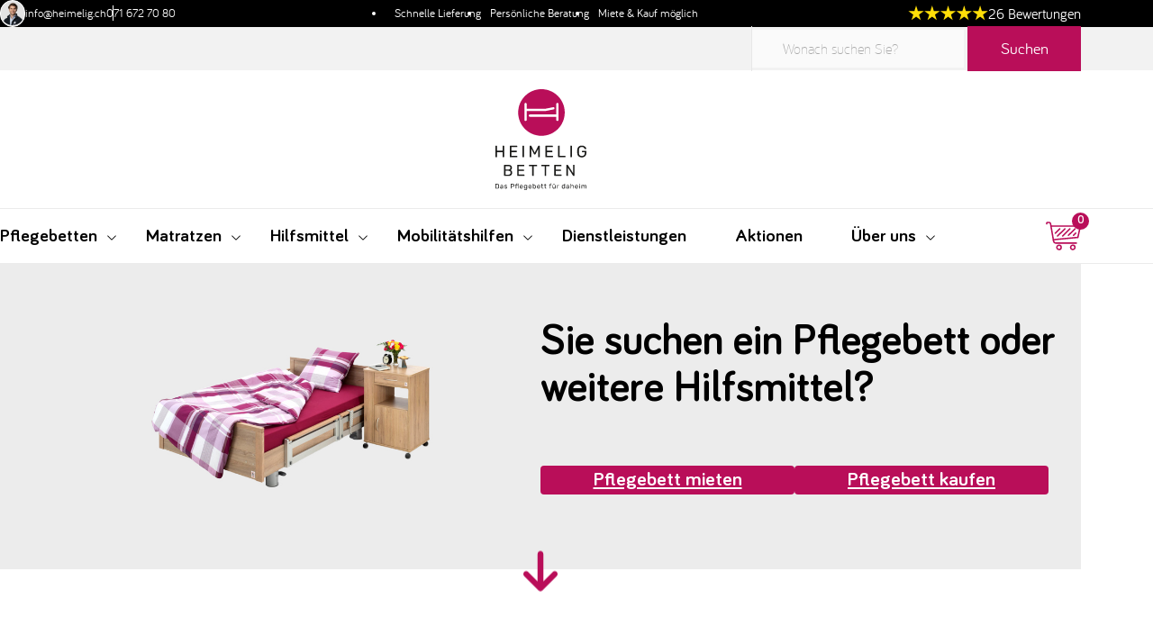

--- FILE ---
content_type: text/html; charset=UTF-8
request_url: https://www.heimelig.ch/
body_size: 39936
content:
<!DOCTYPE html>
<html lang="de-CH" prefix="og: https://ogp.me/ns#">
<head itemscope itemtype="https://schema.org/WebSite">
<meta charset="UTF-8" />
<script>
var gform;gform||(document.addEventListener("gform_main_scripts_loaded",function(){gform.scriptsLoaded=!0}),document.addEventListener("gform/theme/scripts_loaded",function(){gform.themeScriptsLoaded=!0}),window.addEventListener("DOMContentLoaded",function(){gform.domLoaded=!0}),gform={domLoaded:!1,scriptsLoaded:!1,themeScriptsLoaded:!1,isFormEditor:()=>"function"==typeof InitializeEditor,callIfLoaded:function(o){return!(!gform.domLoaded||!gform.scriptsLoaded||!gform.themeScriptsLoaded&&!gform.isFormEditor()||(gform.isFormEditor()&&console.warn("The use of gform.initializeOnLoaded() is deprecated in the form editor context and will be removed in Gravity Forms 3.1."),o(),0))},initializeOnLoaded:function(o){gform.callIfLoaded(o)||(document.addEventListener("gform_main_scripts_loaded",()=>{gform.scriptsLoaded=!0,gform.callIfLoaded(o)}),document.addEventListener("gform/theme/scripts_loaded",()=>{gform.themeScriptsLoaded=!0,gform.callIfLoaded(o)}),window.addEventListener("DOMContentLoaded",()=>{gform.domLoaded=!0,gform.callIfLoaded(o)}))},hooks:{action:{},filter:{}},addAction:function(o,r,e,t){gform.addHook("action",o,r,e,t)},addFilter:function(o,r,e,t){gform.addHook("filter",o,r,e,t)},doAction:function(o){gform.doHook("action",o,arguments)},applyFilters:function(o){return gform.doHook("filter",o,arguments)},removeAction:function(o,r){gform.removeHook("action",o,r)},removeFilter:function(o,r,e){gform.removeHook("filter",o,r,e)},addHook:function(o,r,e,t,n){null==gform.hooks[o][r]&&(gform.hooks[o][r]=[]);var d=gform.hooks[o][r];null==n&&(n=r+"_"+d.length),gform.hooks[o][r].push({tag:n,callable:e,priority:t=null==t?10:t})},doHook:function(r,o,e){var t;if(e=Array.prototype.slice.call(e,1),null!=gform.hooks[r][o]&&((o=gform.hooks[r][o]).sort(function(o,r){return o.priority-r.priority}),o.forEach(function(o){"function"!=typeof(t=o.callable)&&(t=window[t]),"action"==r?t.apply(null,e):e[0]=t.apply(null,e)})),"filter"==r)return e[0]},removeHook:function(o,r,t,n){var e;null!=gform.hooks[o][r]&&(e=(e=gform.hooks[o][r]).filter(function(o,r,e){return!!(null!=n&&n!=o.tag||null!=t&&t!=o.priority)}),gform.hooks[o][r]=e)}});
</script>

<meta name="viewport" content="width=device-width, initial-scale=1" />
        <script type="text/javascript" src="https://cloudlog.ch/cloudlog/cookie/public/app.js?apiKey=71e503b36dc4aac0ff3979666032e1c7f5ba8a9dabb0ebd9&domain=19c8b73" referrerpolicy="origin"></script>
        
<!-- Google Tag Manager for WordPress by gtm4wp.com -->
<script data-cfasync="false" data-pagespeed-no-defer>
	var gtm4wp_datalayer_name = "dataLayer";
	var dataLayer = dataLayer || [];
	const gtm4wp_use_sku_instead = 1;
	const gtm4wp_currency = 'CHF';
	const gtm4wp_product_per_impression = 10;
	const gtm4wp_clear_ecommerce = false;
	const gtm4wp_datalayer_max_timeout = 2000;
</script>
<!-- End Google Tag Manager for WordPress by gtm4wp.com -->
<!-- Suchmaschinen-Optimierung durch Rank Math PRO - https://rankmath.com/ -->
<title>Pflegebett &amp; Krankenbett, bei uns kaufen oder mieten</title>
<link crossorigin data-rocket-preconnect href="https://cloudlog.ch" rel="preconnect">
<link crossorigin data-rocket-preconnect href="https://a.omappapi.com" rel="preconnect"><link rel="preload" data-rocket-preload as="image" href="https://www.heimelig.ch/wp-content/uploads/2024/03/startseite_HERO2.jpg" fetchpriority="high">
<meta name="description" content="Pflegebett, Krankenbett oder Spitalbett für Zuhause gesucht? Seit 1986 führend in der Beratung, im Verkauf &amp; in der Vermietung von Pflegebetten."/>
<meta name="robots" content="follow, index, max-snippet:-1, max-video-preview:-1, max-image-preview:large"/>
<link rel="canonical" href="https://www.heimelig.ch/" />
<meta property="og:locale" content="de_DE" />
<meta property="og:type" content="website" />
<meta property="og:title" content="Pflegebett &amp; Krankenbett, bei uns kaufen oder mieten" />
<meta property="og:description" content="Pflegebett, Krankenbett oder Spitalbett für Zuhause gesucht? Seit 1986 führend in der Beratung, im Verkauf &amp; in der Vermietung von Pflegebetten." />
<meta property="og:url" content="https://www.heimelig.ch/" />
<meta property="og:site_name" content="heimelig betten AG" />
<meta property="og:updated_time" content="2025-10-24T15:39:31+02:00" />
<meta property="article:published_time" content="2024-03-01T16:48:46+01:00" />
<meta property="article:modified_time" content="2025-10-24T15:39:31+02:00" />
<meta name="twitter:card" content="summary_large_image" />
<meta name="twitter:title" content="Pflegebett &amp; Krankenbett, bei uns kaufen oder mieten" />
<meta name="twitter:description" content="Pflegebett, Krankenbett oder Spitalbett für Zuhause gesucht? Seit 1986 führend in der Beratung, im Verkauf &amp; in der Vermietung von Pflegebetten." />
<meta name="twitter:label1" content="Verfasst von" />
<meta name="twitter:data1" content="cloudweb admin" />
<meta name="twitter:label2" content="Lesedauer" />
<meta name="twitter:data2" content="2 Minuten" />
<script type="application/ld+json" class="rank-math-schema-pro">{"@context":"https://schema.org","@graph":[{"@type":"Place","@id":"https://www.heimelig.ch/#place","address":{"@type":"PostalAddress","addressLocality":"Einfangstrasse 9","addressRegion":"B\u00fcrglen","postalCode":"8575","addressCountry":"Schweiz"}},{"@type":"Organization","@id":"https://www.heimelig.ch/#organization","name":"heimelig betten AG","url":"https://www.heimelig.ch","email":"info@heimelig.ch","address":{"@type":"PostalAddress","addressLocality":"Einfangstrasse 9","addressRegion":"B\u00fcrglen","postalCode":"8575","addressCountry":"Schweiz"},"logo":{"@type":"ImageObject","@id":"https://www.heimelig.ch/#logo","url":"https://www.heimelig.ch/wp-content/uploads/2023/08/B4E65FFC-9E88-4C2A-89F6-77BEBF0FAEAC.svg","contentUrl":"https://www.heimelig.ch/wp-content/uploads/2023/08/B4E65FFC-9E88-4C2A-89F6-77BEBF0FAEAC.svg","caption":"heimelig betten AG","inLanguage":"de-CH","width":"","height":""},"contactPoint":[{"@type":"ContactPoint","telephone":"0800 58 58 58","contactType":"customer support"}],"location":{"@id":"https://www.heimelig.ch/#place"}},{"@type":"WebSite","@id":"https://www.heimelig.ch/#website","url":"https://www.heimelig.ch","name":"heimelig betten AG","alternateName":"heimelig betten","publisher":{"@id":"https://www.heimelig.ch/#organization"},"inLanguage":"de-CH","potentialAction":{"@type":"SearchAction","target":"https://www.heimelig.ch/?s={search_term_string}","query-input":"required name=search_term_string"}},{"@type":"ImageObject","@id":"https://www.heimelig.ch/wp-content/uploads/2024/03/heimelig_Aufzugsarm-1.webp","url":"https://www.heimelig.ch/wp-content/uploads/2024/03/heimelig_Aufzugsarm-1.webp","width":"200","height":"200","inLanguage":"de-CH"},{"@type":"WebPage","@id":"https://www.heimelig.ch/#webpage","url":"https://www.heimelig.ch/","name":"Pflegebett &amp; Krankenbett, bei uns kaufen oder mieten","datePublished":"2024-03-01T16:48:46+01:00","dateModified":"2025-10-24T15:39:31+02:00","about":{"@id":"https://www.heimelig.ch/#organization"},"isPartOf":{"@id":"https://www.heimelig.ch/#website"},"primaryImageOfPage":{"@id":"https://www.heimelig.ch/wp-content/uploads/2024/03/heimelig_Aufzugsarm-1.webp"},"inLanguage":"de-CH"},{"@type":"Person","@id":"https://www.heimelig.ch/#author","name":"cloudweb admin","image":{"@type":"ImageObject","@id":"https://secure.gravatar.com/avatar/606f72c7df6210eef0ba3cb7dbdf2188f05a4e3d78921dd69ff68542ad576340?s=96&amp;d=mm&amp;r=g","url":"https://secure.gravatar.com/avatar/606f72c7df6210eef0ba3cb7dbdf2188f05a4e3d78921dd69ff68542ad576340?s=96&amp;d=mm&amp;r=g","caption":"cloudweb admin","inLanguage":"de-CH"},"worksFor":{"@id":"https://www.heimelig.ch/#organization"}},{"@type":"Article","headline":"Pflegebett &amp; Krankenbett, bei uns kaufen oder mieten","datePublished":"2024-03-01T16:48:46+01:00","dateModified":"2025-10-24T15:39:31+02:00","author":{"@id":"https://www.heimelig.ch/#author","name":"cloudweb admin"},"publisher":{"@id":"https://www.heimelig.ch/#organization"},"description":"Pflegebett, Krankenbett oder Spitalbett f\u00fcr Zuhause gesucht? Seit 1986 f\u00fchrend in der Beratung, im Verkauf &amp; in der Vermietung von Pflegebetten.","name":"Pflegebett &amp; Krankenbett, bei uns kaufen oder mieten","@id":"https://www.heimelig.ch/#richSnippet","isPartOf":{"@id":"https://www.heimelig.ch/#webpage"},"image":{"@id":"https://www.heimelig.ch/wp-content/uploads/2024/03/heimelig_Aufzugsarm-1.webp"},"inLanguage":"de-CH","mainEntityOfPage":{"@id":"https://www.heimelig.ch/#webpage"}}]}</script>
<!-- /Rank Math WordPress SEO Plugin -->

<link rel='dns-prefetch' href='//cdn.jsdelivr.net' />
<link rel='dns-prefetch' href='//a.omappapi.com' />
<link rel='dns-prefetch' href='//cdnjs.cloudflare.com' />

<link rel="alternate" type="application/rss+xml" title="heimelig betten AG &raquo; Feed" href="https://www.heimelig.ch/feed/" />
<link rel="alternate" type="application/rss+xml" title="heimelig betten AG &raquo; Kommentar-Feed" href="https://www.heimelig.ch/comments/feed/" />

<!-- Google Tag Manager for WordPress by gtm4wp.com -->
<!-- GTM Container placement set to automatic -->
<script data-cfasync="false" data-pagespeed-no-defer>
	var dataLayer_content = {"pagePostType":"frontpage","pagePostType2":"single-page","pagePostAuthor":"cloudweb admin","customerTotalOrders":0,"customerTotalOrderValue":0,"customerFirstName":"","customerLastName":"","customerBillingFirstName":"","customerBillingLastName":"","customerBillingCompany":"","customerBillingAddress1":"","customerBillingAddress2":"","customerBillingCity":"","customerBillingState":"","customerBillingPostcode":"","customerBillingCountry":"","customerBillingEmail":"","customerBillingEmailHash":"","customerBillingPhone":"","customerShippingFirstName":"","customerShippingLastName":"","customerShippingCompany":"","customerShippingAddress1":"","customerShippingAddress2":"","customerShippingCity":"","customerShippingState":"","customerShippingPostcode":"","customerShippingCountry":""};
	dataLayer.push( dataLayer_content );
</script>
<script data-cfasync="false" data-pagespeed-no-defer>
(function(w,d,s,l,i){w[l]=w[l]||[];w[l].push({'gtm.start':
new Date().getTime(),event:'gtm.js'});var f=d.getElementsByTagName(s)[0],
j=d.createElement(s),dl=l!='dataLayer'?'&l='+l:'';j.async=true;j.src=
'//dt.heimelig.ch/gtm.js?id='+i+dl;f.parentNode.insertBefore(j,f);
})(window,document,'script','dataLayer','GTM-KPFGN7');
</script>
<!-- End Google Tag Manager for WordPress by gtm4wp.com --><link rel="alternate" title="oEmbed (JSON)" type="application/json+oembed" href="https://www.heimelig.ch/wp-json/oembed/1.0/embed?url=https%3A%2F%2Fwww.heimelig.ch%2F" />
<link rel="alternate" title="oEmbed (XML)" type="text/xml+oembed" href="https://www.heimelig.ch/wp-json/oembed/1.0/embed?url=https%3A%2F%2Fwww.heimelig.ch%2F&#038;format=xml" />
<style id='wp-img-auto-sizes-contain-inline-css'>
img:is([sizes=auto i],[sizes^="auto," i]){contain-intrinsic-size:3000px 1500px}
/*# sourceURL=wp-img-auto-sizes-contain-inline-css */
</style>
<link data-minify="1" rel='stylesheet' id='heimelig-css' href='https://www.heimelig.ch/wp-content/cache/min/1/wp-content/themes/heimelig/style.css?ver=1766412566' media='all' />
<style id='wp-block-library-inline-css'>
:root{--wp-block-synced-color:#7a00df;--wp-block-synced-color--rgb:122,0,223;--wp-bound-block-color:var(--wp-block-synced-color);--wp-editor-canvas-background:#ddd;--wp-admin-theme-color:#007cba;--wp-admin-theme-color--rgb:0,124,186;--wp-admin-theme-color-darker-10:#006ba1;--wp-admin-theme-color-darker-10--rgb:0,107,160.5;--wp-admin-theme-color-darker-20:#005a87;--wp-admin-theme-color-darker-20--rgb:0,90,135;--wp-admin-border-width-focus:2px}@media (min-resolution:192dpi){:root{--wp-admin-border-width-focus:1.5px}}.wp-element-button{cursor:pointer}:root .has-very-light-gray-background-color{background-color:#eee}:root .has-very-dark-gray-background-color{background-color:#313131}:root .has-very-light-gray-color{color:#eee}:root .has-very-dark-gray-color{color:#313131}:root .has-vivid-green-cyan-to-vivid-cyan-blue-gradient-background{background:linear-gradient(135deg,#00d084,#0693e3)}:root .has-purple-crush-gradient-background{background:linear-gradient(135deg,#34e2e4,#4721fb 50%,#ab1dfe)}:root .has-hazy-dawn-gradient-background{background:linear-gradient(135deg,#faaca8,#dad0ec)}:root .has-subdued-olive-gradient-background{background:linear-gradient(135deg,#fafae1,#67a671)}:root .has-atomic-cream-gradient-background{background:linear-gradient(135deg,#fdd79a,#004a59)}:root .has-nightshade-gradient-background{background:linear-gradient(135deg,#330968,#31cdcf)}:root .has-midnight-gradient-background{background:linear-gradient(135deg,#020381,#2874fc)}:root{--wp--preset--font-size--normal:16px;--wp--preset--font-size--huge:42px}.has-regular-font-size{font-size:1em}.has-larger-font-size{font-size:2.625em}.has-normal-font-size{font-size:var(--wp--preset--font-size--normal)}.has-huge-font-size{font-size:var(--wp--preset--font-size--huge)}:root .has-text-align-center{text-align:center}:root .has-text-align-left{text-align:left}:root .has-text-align-right{text-align:right}.has-fit-text{white-space:nowrap!important}#end-resizable-editor-section{display:none}.aligncenter{clear:both}.items-justified-left{justify-content:flex-start}.items-justified-center{justify-content:center}.items-justified-right{justify-content:flex-end}.items-justified-space-between{justify-content:space-between}.screen-reader-text{word-wrap:normal!important;border:0;clip-path:inset(50%);height:1px;margin:-1px;overflow:hidden;padding:0;position:absolute;width:1px}.screen-reader-text:focus{background-color:#ddd;clip-path:none;color:#444;display:block;font-size:1em;height:auto;left:5px;line-height:normal;padding:15px 23px 14px;text-decoration:none;top:5px;width:auto;z-index:100000}html :where(.has-border-color){border-style:solid}html :where([style*=border-top-color]){border-top-style:solid}html :where([style*=border-right-color]){border-right-style:solid}html :where([style*=border-bottom-color]){border-bottom-style:solid}html :where([style*=border-left-color]){border-left-style:solid}html :where([style*=border-width]){border-style:solid}html :where([style*=border-top-width]){border-top-style:solid}html :where([style*=border-right-width]){border-right-style:solid}html :where([style*=border-bottom-width]){border-bottom-style:solid}html :where([style*=border-left-width]){border-left-style:solid}html :where(img[class*=wp-image-]){height:auto;max-width:100%}:where(figure){margin:0 0 1em}html :where(.is-position-sticky){--wp-admin--admin-bar--position-offset:var(--wp-admin--admin-bar--height,0px)}@media screen and (max-width:600px){html :where(.is-position-sticky){--wp-admin--admin-bar--position-offset:0px}}

/*# sourceURL=wp-block-library-inline-css */
</style><style id='cloudweb-google-map-style-inline-css'>
/*!**************************************************************************************************************************************************************************************************************************************************!*\
  !*** css ./node_modules/css-loader/dist/cjs.js??ruleSet[1].rules[4].use[1]!./node_modules/postcss-loader/dist/cjs.js??ruleSet[1].rules[4].use[2]!./node_modules/sass-loader/dist/cjs.js??ruleSet[1].rules[4].use[3]!./src/google-map/style.scss ***!
  \**************************************************************************************************************************************************************************************************************************************************/
.wp-block-cloudweb-google-map {
  margin-inline: -5dvw;
}
@media (min-width: 1200px) {
  .wp-block-cloudweb-google-map {
    margin-inline: calc(-1 * (100vw - 66.6666666667em) / 2);
  }
}

.the-map-info-window .empty-image {
  height: 224px;
  background-color: var(--wp--preset--color--light-gray);
  display: flex;
  justify-content: center;
  align-items: center;
}
.the-map-info-window-image {
  height: 224px;
  display: flex;
  place-content: center;
  place-items: center;
}
.the-map-info-window-image img {
  -o-object-fit: contain;
     object-fit: contain;
  max-width: 100%;
  height: auto;
}
.the-map-info-window-content h3 {
  color: var(--wp--preset--color--pink);
  margin-bottom: 0.35em;
  font-weight: 700;
  font-size: 2rem;
  line-height: 1.7em;
  font-family: var(--wp--preset--font-family--bariol);
}
.the-map-info-window-content ul {
  padding-bottom: 0.5555555556em;
}
.the-map-info-window-content li {
  color: var(--wp--preset--color--black);
  font-size: 1.7rem;
  line-height: 1.4117647059em;
  font-weight: 400;
  font-family: var(--wp--preset--font-family--bariol);
}
.the-map-info-window-content li span {
  margin-left: 8px;
}

/*# sourceMappingURL=style-index.css.map*/
/*# sourceURL=https://www.heimelig.ch/wp-content/plugins/cloudweb-blocks/build/google-map/style-index.css */
</style>
<style id='cloudweb-hero-style-inline-css'>
/*!********************************************************************************************************************************************************************************************************************************************!*\
  !*** css ./node_modules/css-loader/dist/cjs.js??ruleSet[1].rules[4].use[1]!./node_modules/postcss-loader/dist/cjs.js??ruleSet[1].rules[4].use[2]!./node_modules/sass-loader/dist/cjs.js??ruleSet[1].rules[4].use[3]!./src/hero/style.scss ***!
  \********************************************************************************************************************************************************************************************************************************************/
body {
  overflow-x: hidden;
}

@keyframes scrolling {
  0% {
    transform: translate(0);
  }
  50% {
    transform: translate(0, 20px);
  }
  100% {
    transform: translate(0);
  }
}
.editor-styles-wrapper, .entry-content {
  z-index: 1;
}

.wp-block-cloudweb-hero {
  margin-inline: -5dvw;
  margin-bottom: clamp(13.7rem, 13.2rem + 2.813vw, 14.8rem);
}
@media (min-width: 1200px) {
  .wp-block-cloudweb-hero {
    margin-inline: calc(-1 * (100vw - 66.6666666667em) / 2);
  }
}

.wp-block-heimelig-hero {
  position: relative;
}
.wp-block-heimelig-hero-content {
  margin-bottom: 1.5555555556em;
}
@media (min-width: 768px) {
  .wp-block-heimelig-hero-content {
    margin-bottom: 3.7777777778em;
  }
}
@media (min-width: 1024px) {
  .wp-block-heimelig-hero-content {
    margin-bottom: 2.1111111111em;
  }
}
.wp-block-heimelig-hero-content-wrap {
  background-size: 70%;
  padding-top: 70dvw;
  background-position: 80px 60px;
  background-repeat: no-repeat;
}
@media (min-width: 768px) {
  .wp-block-heimelig-hero-content-wrap {
    background-size: contain;
    background-position: center center;
    padding-top: 0;
  }
}
@media (min-width: 1024px) {
  .wp-block-heimelig-hero-content-wrap {
    background-size: cover;
    background-position: center center;
  }
}
.wp-block-heimelig-hero-content-wrap .wrap {
  padding-bottom: 0.8333333333em;
}
@media (min-width: 768px) {
  .wp-block-heimelig-hero-content-wrap .wrap {
    display: grid;
    grid-template-columns: repeat(2, 1fr);
    padding-block: 5.1111111111em 0.8333333333em;
  }
}
@media (min-width: 1024px) {
  .wp-block-heimelig-hero-content-wrap .wrap {
    padding-top: 3.3333333333em;
  }
}
@media (min-width: 768px) {
  .wp-block-heimelig-hero-content-wrap-right .wp-block-heimelig-hero-content {
    grid-column: 2/3;
  }
}
@media (min-width: 768px) {
  .wp-block-heimelig-hero-content-wrap-left .wp-block-heimelig-hero-content {
    grid-column: 1/2;
  }
}
.wp-block-heimelig-hero-content-wrap h1,
.wp-block-heimelig-hero-content-wrap h2 {
  color: var(--wp--preset--color--black);
  margin-bottom: clamp(2rem, -0.857rem + 16.071vw, 6rem);
  font-size: clamp(4rem, 3.636rem + 1.136vw, 4.8rem);
  line-height: clamp(4rem, 3.455rem + 1.705vw, 5.2rem);
  font-weight: 700;
}
.wp-block-heimelig-hero-content-wrap .wp-block-buttons > .wp-block-button {
  width: 100%;
}
@media (min-width: 560px) {
  .wp-block-heimelig-hero-content-wrap .wp-block-buttons > .wp-block-button {
    width: auto;
  }
}
.wp-block-heimelig-hero-content-wrap .wp-block-buttons.is-style-primary .wp-element-button {
  width: 100%;
}
@media (min-width: 560px) {
  .wp-block-heimelig-hero-content-wrap .wp-block-buttons.is-style-primary .wp-element-button {
    width: auto;
  }
}
@media (min-width: 1200px) {
  .wp-block-heimelig-hero-content-wrap .wp-block-buttons.is-style-primary .wp-element-button {
    min-width: 282px;
  }
}
.wp-block-heimelig-hero-content-scroll {
  grid-column: 1/-1;
  place-content: center;
  display: flex;
  animation: scrolling 3s ease infinite;
}
.wp-block-heimelig-hero-content-scroll a {
  width: 38px;
}

.wp-block-button__link:hover {
  background-color: #d6336c !important;
}

/*# sourceMappingURL=style-index.css.map*/
/*# sourceURL=https://www.heimelig.ch/wp-content/plugins/cloudweb-blocks/build/hero/style-index.css */
</style>
<style id='cloudweb-pdf-downloads-style-inline-css'>
/*!*****************************************************************************************************************************************************************************************************************************************************!*\
  !*** css ./node_modules/css-loader/dist/cjs.js??ruleSet[1].rules[4].use[1]!./node_modules/postcss-loader/dist/cjs.js??ruleSet[1].rules[4].use[2]!./node_modules/sass-loader/dist/cjs.js??ruleSet[1].rules[4].use[3]!./src/pdf-downloads/style.scss ***!
  \*****************************************************************************************************************************************************************************************************************************************************/
.wp-block-cloudweb-pdf-downloads {
  background-color: var(--wp--preset--color--white);
  margin-bottom: 3.8888888889em;
  padding-inline: 1.1111111111em;
  text-align: center;
  box-shadow: 0 4px 8px rgba(0, 0, 0, 0.1), 0 6px 20px rgba(0, 0, 0, 0.1);
  border-radius: 4px;
  padding: 15px 0;
}
.wp-block-cloudweb-pdf-downloads .wp-block-file {
  box-sizing: content-box;
}
.wp-block-cloudweb-pdf-downloads .wp-block-file a {
  color: var(--wp--preset--color--pink);
  text-decoration: none;
  display: flex;
  place-items: center;
}
@media (hover: hover) {
  .wp-block-cloudweb-pdf-downloads .wp-block-file a:hover, .wp-block-cloudweb-pdf-downloads .wp-block-file a:focus {
    color: var(--wp--preset--color--black);
  }
}
.wp-block-cloudweb-pdf-downloads .wp-block-file a[href$=pdf] {
  background-color: var(--wp--preset--color--pink);
  border-radius: 0.3571428571em;
  color: var(--wp--preset--color--white);
  padding: 0.6428571429em 0.5714285714em 0.6428571429em 3.9285714286em;
  position: relative;
  min-width: 150px !important;
  display: inline-block !important;
}
.wp-block-cloudweb-pdf-downloads .wp-block-file a[href$=pdf]:hover {
  background-color: #d6336c;
}
.wp-block-cloudweb-pdf-downloads .wp-block-file a[href$=pdf]::before {
  content: "";
  background-image: url([data-uri]#sprite-file-pdf-fragment);
  background-repeat: no-repeat;
  background-position: center;
  background-size: 25px 25px;
  border-top-left-radius: 5px;
  border-bottom-left-radius: 5px;
  position: absolute;
  inset: 0;
  background-color: var(--wp--preset--color--black);
  z-index: 1;
  width: 45px;
}

/*# sourceMappingURL=style-index.css.map*/
/*# sourceURL=https://www.heimelig.ch/wp-content/plugins/cloudweb-blocks/build/pdf-downloads/style-index.css */
</style>
<style id='cloudweb-person-post-style-inline-css'>
/*!************************************************************************************************************************************************************************************************************************************************************!*\
  !*** css ./node_modules/css-loader/dist/cjs.js??ruleSet[1].rules[4].use[1]!./node_modules/postcss-loader/dist/cjs.js??ruleSet[1].rules[4].use[2]!./node_modules/sass-loader/dist/cjs.js??ruleSet[1].rules[4].use[3]!./src/person-profile-quote/style.scss ***!
  \************************************************************************************************************************************************************************************************************************************************************/
.person-post-wrap {
  box-shadow: 0 4px 8px rgba(0, 0, 0, 0.1), 0 6px 20px rgba(0, 0, 0, 0.1);
  border-radius: 4px;
}
.person-post-wrap:hover {
  box-shadow: 0 8px 12px rgba(0, 0, 0, 0.1), 0 10px 24px rgba(0, 0, 0, 0.1);
}
.person-post-wrap .wp-block-columns {
  height: 300px;
  border-radius: 4px;
  overflow: hidden;
}
@media screen and (max-width: 1200px) {
  .person-post-wrap .wp-block-columns {
    height: auto;
  }
}
.person-post-wrap .wp-block-columns .wp-block-column:first-of-type {
  flex-grow: 1.25;
  padding: 5px 0 5px 25px;
}
@media screen and (max-width: 900px) {
  .person-post-wrap .wp-block-columns .wp-block-column:first-of-type {
    padding: 25px;
  }
}
@media screen and (max-width: 900px) {
  .person-post-wrap .wp-block-columns .wp-block-column:nth-child(2) {
    display: none;
  }
}
.person-post-wrap .wp-block-columns .wp-block-column {
  display: flex;
  flex-direction: column;
  justify-content: center;
}
@media screen and (max-width: 1100px) {
  .person-post-wrap .wp-block-columns .wp-block-column {
    background-size: 80% !important;
  }
}
@media screen and (max-width: 700px) {
  .person-post-wrap .wp-block-columns .wp-block-column {
    background-image: none !important;
  }
}
.person-post-wrap .wp-block-columns .wp-block-column h3 {
  font-weight: 700;
  font-size: 24px;
  font-family: Bariol;
  color: #000;
  line-height: 31.2px;
  margin-bottom: 20px;
  margin-top: 15px;
}
.person-post-wrap .wp-block-columns .wp-block-column p {
  font-weight: 400;
  font-size: 18px;
  font-family: Bariol;
  color: #000;
  margin-bottom: 15px;
}
.person-post-wrap .wp-block-columns .wp-block-column .card-button-url {
  background-color: var(--wp--preset--color--pink);
  border-radius: 4px;
  color: var(--wp--preset--color--white);
  display: inline;
  padding: 14px;
  display: flex;
  justify-content: center;
  align-items: center;
  margin-bottom: 20px;
  width: 195px;
  height: 50px;
}
.person-post-wrap .wp-block-columns .wp-block-column .card-button-url:hover {
  background-color: #d6336c;
}
.person-post-wrap .wp-block-columns .wp-block-column .card-button-url:hover {
  cursor: pointer;
}
.person-post-wrap .wp-block-columns .wp-block-column .card-button-url a {
  display: inline-block;
  text-decoration: none !important;
  color: #fff !important;
}
.person-post-wrap .wp-block-columns .wp-block-column .card-button-url a:hover {
  text-decoration: none !important;
  border-color: transparent;
}
.person-post-wrap .wp-block-columns .wp-block-column .block-image {
  height: 100%;
  width: 100%;
}

/*# sourceMappingURL=style-index.css.map*/
/*# sourceURL=https://www.heimelig.ch/wp-content/plugins/cloudweb-blocks/build/person-profile-quote/style-index.css */
</style>
<style id='cloudweb-productslider-style-inline-css'>
/*!******************************************************************************************************************************************************************************************************************************************************!*\
  !*** css ./node_modules/css-loader/dist/cjs.js??ruleSet[1].rules[4].use[1]!./node_modules/postcss-loader/dist/cjs.js??ruleSet[1].rules[4].use[2]!./node_modules/sass-loader/dist/cjs.js??ruleSet[1].rules[4].use[3]!./src/product-slider/style.scss ***!
  \******************************************************************************************************************************************************************************************************************************************************/
.carousel-cat-title {
  font-size: 40px !important;
  font-weight: 700 !important;
}

.product-slider {
  height: 370px;
}
.product-slider .slick-list {
  height: 510px !important;
}
.product-slider .slick-prev,
.product-slider .slick-next {
  transform: translateY(-50px);
  z-index: 1;
}
.product-slider .slick-prev {
  left: 12px;
}
.product-slider .slick-next {
  right: 12px;
}
.product-slider .slick-prev::before,
.product-slider .slick-next::before {
  background-image: url(/wp-content/plugins/cloudweb-blocks/build/product-slider/../images/angle-left.e4fb9a01.png);
  background-size: 41px 41px;
  width: 41px;
  height: 41px;
}
.product-slider .slick-prev::before {
  top: 0;
  left: 0;
}
.product-slider .slick-next::before {
  top: 0;
  right: 0;
}
.product-slider .product-slide-item {
  background-color: #fff;
}
.product-slider .product-slide-item .product-card {
  background-color: #ECECEC;
  padding: 20px;
  border-radius: 4px;
  box-shadow: 0 4px 8px rgba(0, 0, 0, 0.1), 0 6px 20px rgba(0, 0, 0, 0.1); /* Updated box-shadow */
  max-width: 359px;
  margin: 0 15px;
}
.product-slider .product-slide-item .product-card:hover {
  box-shadow: 0 8px 12px rgba(0, 0, 0, 0.1), 0 10px 24px rgba(0, 0, 0, 0.1); /* Updated box-shadow */
}
@media screen and (max-width: 600px) {
  .product-slider .product-slide-item .product-card {
    max-width: none;
  }
}
.product-slider .product-slide-item .product-card .product-title {
  font-size: 24px;
  font-weight: 700;
  text-align: center;
}
.product-slider .product-slide-item .product-card .product-title a {
  text-decoration: none;
}
.product-slider .product-slide-item .product-card .product-title a:hover {
  text-decoration: none;
}
.product-slider .product-slide-item .product-card .slider-image-container {
  min-height: 200px;
  overflow: hidden;
}
.product-slider .product-slide-item .product-card .slider-image-container .product-slider-image {
  display: inline-block;
  margin: 0 auto;
  height: auto;
}
.product-slider .product-slide-item .product-card .product-short-description {
  font-size: 18px;
  font-weight: 700;
  text-align: center;
  max-width: 300px;
  margin: 0 auto;
}

/*# sourceMappingURL=style-index.css.map*/
/*# sourceURL=https://www.heimelig.ch/wp-content/plugins/cloudweb-blocks/build/product-slider/style-index.css */
</style>
<style id='cloudweb-testimonial-style-inline-css'>
/*!***************************************************************************************************************************************************************************************************************************************************!*\
  !*** css ./node_modules/css-loader/dist/cjs.js??ruleSet[1].rules[4].use[1]!./node_modules/postcss-loader/dist/cjs.js??ruleSet[1].rules[4].use[2]!./node_modules/sass-loader/dist/cjs.js??ruleSet[1].rules[4].use[3]!./src/testimonial/style.scss ***!
  \***************************************************************************************************************************************************************************************************************************************************/
.testimonial {
  text-align: center;
  max-width: 60%;
  margin-inline: auto;
}
@media (min-width: 768px) {
  .testimonial {
    max-width: 100%;
  }
}
.testimonial-visual {
  margin-bottom: 0.8333333333em;
}
.testimonial-visual img {
  border-radius: 5.5555555556em;
  margin-inline: auto;
  height: 7.2222222222em;
  width: 7.2222222222em;
  -o-object-fit: cover;
     object-fit: cover;
}
.testimonial-content {
  margin-bottom: 1.6666666667em;
}
.is-style-sidebar-testimonials .testimonial-content {
  position: relative;
  padding-top: 1.6666666667em;
}
.testimonial-content p {
  font-size: 1.8rem;
}
.is-style-sidebar-testimonials .testimonial-person p {
  line-height: 1;
}
.testimonial-person p {
  color: var(--wp--preset--color--pink);
  font-size: 2rem;
  font-weight: 700;
  line-height: 1.8;
}
.testimonial-person span {
  font-size: 1.6rem;
}

/*# sourceMappingURL=style-index.css.map*/
/*# sourceURL=https://www.heimelig.ch/wp-content/plugins/cloudweb-blocks/build/testimonial/style-index.css */
</style>
<link data-minify="1" rel='stylesheet' id='cloudweb-testimonials-style-css' href='https://www.heimelig.ch/wp-content/cache/min/1/wp-content/plugins/cloudweb-blocks/build/testimonials/style-index.css?ver=1766412566' media='all' />
<style id='cloudweb-youtube-slider-style-inline-css'>
/*!******************************************************************************************************************************************************************************************************************************************************!*\
  !*** css ./node_modules/css-loader/dist/cjs.js??ruleSet[1].rules[4].use[1]!./node_modules/postcss-loader/dist/cjs.js??ruleSet[1].rules[4].use[2]!./node_modules/sass-loader/dist/cjs.js??ruleSet[1].rules[4].use[3]!./src/youtube-slider/style.scss ***!
  \******************************************************************************************************************************************************************************************************************************************************/
.youtube-slider-wrapper {
  display: flex;
  flex-direction: column;
  gap: 20px;
  box-shadow: 0 4px 8px rgba(0, 0, 0, 0.1), 0 6px 20px rgba(0, 0, 0, 0.1);
  display: flex;
  flex-direction: column;
  padding: 20px;
}
.youtube-slider-wrapper p {
  margin-bottom: none;
}
.youtube-slider-wrapper .youtube-title {
  text-align: center;
}
.youtube-slider-wrapper .youtube-title a {
  text-decoration: none;
  color: #B90E59;
  font: normal 700 24px/32px "Bariol", sans-serif;
}
.youtube-slider-wrapper .slider-image-container {
  display: flex;
  justify-content: center;
  align-items: center;
  margin-bottom: 20px;
}
.youtube-slider-wrapper .slider-image-container img {
  -o-object-fit: contain;
     object-fit: contain;
}
.youtube-slider-wrapper .youtube-short-description {
  text-align: center;
}
.youtube-slider-wrapper .youtube-short-description a {
  text-decoration: none;
  color: #000;
  font: normal 400 18px/24px "Bariol", sans-serif;
}
.youtube-slider-wrapper .youtube-short-description p {
  font: normal 400 18px/24px "Bariol", sans-serif;
}
.youtube-slider-wrapper .youtube-link-text {
  text-align: center;
  font: normal 700 18px/24px "Bariol", sans-serif;
}
.youtube-slider-wrapper .youtube-link-text a {
  font: normal 700 18px/24px "Bariol", sans-serif;
  text-decoration: underline;
}

/*# sourceMappingURL=style-index.css.map*/
/*# sourceURL=https://www.heimelig.ch/wp-content/plugins/cloudweb-blocks/build/youtube-slider/style-index.css */
</style>
<style id='wp-block-buttons-inline-css'>
.wp-block-buttons{box-sizing:border-box}.wp-block-buttons.is-vertical{flex-direction:column}.wp-block-buttons.is-vertical>.wp-block-button:last-child{margin-bottom:0}.wp-block-buttons>.wp-block-button{display:inline-block;margin:0}.wp-block-buttons.is-content-justification-left{justify-content:flex-start}.wp-block-buttons.is-content-justification-left.is-vertical{align-items:flex-start}.wp-block-buttons.is-content-justification-center{justify-content:center}.wp-block-buttons.is-content-justification-center.is-vertical{align-items:center}.wp-block-buttons.is-content-justification-right{justify-content:flex-end}.wp-block-buttons.is-content-justification-right.is-vertical{align-items:flex-end}.wp-block-buttons.is-content-justification-space-between{justify-content:space-between}.wp-block-buttons.aligncenter{text-align:center}.wp-block-buttons:not(.is-content-justification-space-between,.is-content-justification-right,.is-content-justification-left,.is-content-justification-center) .wp-block-button.aligncenter{margin-left:auto;margin-right:auto;width:100%}.wp-block-buttons[style*=text-decoration] .wp-block-button,.wp-block-buttons[style*=text-decoration] .wp-block-button__link{text-decoration:inherit}.wp-block-buttons.has-custom-font-size .wp-block-button__link{font-size:inherit}.wp-block-buttons .wp-block-button__link{width:100%}.wp-block-button.aligncenter{text-align:center}
/*# sourceURL=https://www.heimelig.ch/wp-content/plugins/gutenberg/build/styles/block-library/buttons/style.css */
</style>
<style id='wp-block-columns-inline-css'>
.wp-block-columns{box-sizing:border-box;display:flex;flex-wrap:wrap!important}@media (min-width:782px){.wp-block-columns{flex-wrap:nowrap!important}}.wp-block-columns{align-items:normal!important}.wp-block-columns.are-vertically-aligned-top{align-items:flex-start}.wp-block-columns.are-vertically-aligned-center{align-items:center}.wp-block-columns.are-vertically-aligned-bottom{align-items:flex-end}@media (max-width:781px){.wp-block-columns:not(.is-not-stacked-on-mobile)>.wp-block-column{flex-basis:100%!important}}@media (min-width:782px){.wp-block-columns:not(.is-not-stacked-on-mobile)>.wp-block-column{flex-basis:0;flex-grow:1}.wp-block-columns:not(.is-not-stacked-on-mobile)>.wp-block-column[style*=flex-basis]{flex-grow:0}}.wp-block-columns.is-not-stacked-on-mobile{flex-wrap:nowrap!important}.wp-block-columns.is-not-stacked-on-mobile>.wp-block-column{flex-basis:0;flex-grow:1}.wp-block-columns.is-not-stacked-on-mobile>.wp-block-column[style*=flex-basis]{flex-grow:0}:where(.wp-block-columns){margin-bottom:1.75em}:where(.wp-block-columns.has-background){padding:1.25em 2.375em}.wp-block-column{flex-grow:1;min-width:0;overflow-wrap:break-word;word-break:break-word}.wp-block-column.is-vertically-aligned-top{align-self:flex-start}.wp-block-column.is-vertically-aligned-center{align-self:center}.wp-block-column.is-vertically-aligned-bottom{align-self:flex-end}.wp-block-column.is-vertically-aligned-stretch{align-self:stretch}.wp-block-column.is-vertically-aligned-bottom,.wp-block-column.is-vertically-aligned-center,.wp-block-column.is-vertically-aligned-top{width:100%}
/*# sourceURL=https://www.heimelig.ch/wp-content/plugins/gutenberg/build/styles/block-library/columns/style.css */
</style>
<style id='wp-block-paragraph-inline-css'>
.is-small-text{font-size:.875em}.is-regular-text{font-size:1em}.is-large-text{font-size:2.25em}.is-larger-text{font-size:3em}.has-drop-cap:not(:focus):first-letter{float:left;font-size:8.4em;font-style:normal;font-weight:100;line-height:.68;margin:.05em .1em 0 0;text-transform:uppercase}body.rtl .has-drop-cap:not(:focus):first-letter{float:none;margin-left:.1em}p.has-drop-cap.has-background{overflow:hidden}:root :where(p.has-background){padding:1.25em 2.375em}:where(p.has-text-color:not(.has-link-color)) a{color:inherit}p.has-text-align-left[style*="writing-mode:vertical-lr"],p.has-text-align-right[style*="writing-mode:vertical-rl"]{rotate:180deg}
/*# sourceURL=https://www.heimelig.ch/wp-content/plugins/gutenberg/build/styles/block-library/paragraph/style.css */
</style>
<style id='wp-block-spacer-inline-css'>
.wp-block-spacer{clear:both}
/*# sourceURL=https://www.heimelig.ch/wp-content/plugins/gutenberg/build/styles/block-library/spacer/style.css */
</style>
<link data-minify="1" rel='stylesheet' id='wc-blocks-style-css' href='https://www.heimelig.ch/wp-content/cache/min/1/wp-content/plugins/woocommerce/assets/client/blocks/wc-blocks.css?ver=1766412566' media='all' />
<style id='wp-block-button-inline-css'>
.wp-block-button__link{align-content:center;box-sizing:border-box;cursor:pointer;display:inline-block;height:100%;text-align:center;word-break:break-word}.wp-block-button__link.aligncenter{text-align:center}.wp-block-button__link.alignright{text-align:right}:where(.wp-block-button__link){border-radius:9999px;box-shadow:none;padding:calc(.667em + 2px) calc(1.333em + 2px);text-decoration:none}.wp-block-button[style*=text-decoration] .wp-block-button__link{text-decoration:inherit}.wp-block-buttons>.wp-block-button.has-custom-width{max-width:none}.wp-block-buttons>.wp-block-button.has-custom-width .wp-block-button__link{width:100%}.wp-block-buttons>.wp-block-button.has-custom-font-size .wp-block-button__link{font-size:inherit}.wp-block-buttons>.wp-block-button.wp-block-button__width-25{width:calc(25% - var(--wp--style--block-gap, .5em)*.75)}.wp-block-buttons>.wp-block-button.wp-block-button__width-50{width:calc(50% - var(--wp--style--block-gap, .5em)*.5)}.wp-block-buttons>.wp-block-button.wp-block-button__width-75{width:calc(75% - var(--wp--style--block-gap, .5em)*.25)}.wp-block-buttons>.wp-block-button.wp-block-button__width-100{flex-basis:100%;width:100%}.wp-block-buttons.is-vertical>.wp-block-button.wp-block-button__width-25{width:25%}.wp-block-buttons.is-vertical>.wp-block-button.wp-block-button__width-50{width:50%}.wp-block-buttons.is-vertical>.wp-block-button.wp-block-button__width-75{width:75%}.wp-block-button.is-style-squared,.wp-block-button__link.wp-block-button.is-style-squared{border-radius:0}.wp-block-button.no-border-radius,.wp-block-button__link.no-border-radius{border-radius:0!important}:root :where(.wp-block-button .wp-block-button__link.is-style-outline),:root :where(.wp-block-button.is-style-outline>.wp-block-button__link){border:2px solid;padding:.667em 1.333em}:root :where(.wp-block-button .wp-block-button__link.is-style-outline:not(.has-text-color)),:root :where(.wp-block-button.is-style-outline>.wp-block-button__link:not(.has-text-color)){color:currentColor}:root :where(.wp-block-button .wp-block-button__link.is-style-outline:not(.has-background)),:root :where(.wp-block-button.is-style-outline>.wp-block-button__link:not(.has-background)){background-color:initial;background-image:none}
/*# sourceURL=https://www.heimelig.ch/wp-content/plugins/gutenberg/build/styles/block-library/button/style.css */
</style>
<style id='wp-block-file-inline-css'>
.wp-block-file{box-sizing:border-box}.wp-block-file:not(.wp-element-button){font-size:.8em}.wp-block-file.aligncenter{text-align:center}.wp-block-file.alignright{text-align:right}.wp-block-file *+.wp-block-file__button{margin-left:.75em}:where(.wp-block-file){margin-bottom:1.5em}.wp-block-file__embed{margin-bottom:1em}:where(.wp-block-file__button){border-radius:2em;display:inline-block;padding:.5em 1em}:where(.wp-block-file__button):where(a):active,:where(.wp-block-file__button):where(a):focus,:where(.wp-block-file__button):where(a):hover,:where(.wp-block-file__button):where(a):visited{box-shadow:none;color:#fff;opacity:.85;text-decoration:none}
/*# sourceURL=https://www.heimelig.ch/wp-content/plugins/gutenberg/build/styles/block-library/file/style.css */
</style>
<style id='wp-block-heading-inline-css'>
h1:where(.wp-block-heading).has-background,h2:where(.wp-block-heading).has-background,h3:where(.wp-block-heading).has-background,h4:where(.wp-block-heading).has-background,h5:where(.wp-block-heading).has-background,h6:where(.wp-block-heading).has-background{padding:1.25em 2.375em}h1.has-text-align-left[style*=writing-mode]:where([style*=vertical-lr]),h1.has-text-align-right[style*=writing-mode]:where([style*=vertical-rl]),h2.has-text-align-left[style*=writing-mode]:where([style*=vertical-lr]),h2.has-text-align-right[style*=writing-mode]:where([style*=vertical-rl]),h3.has-text-align-left[style*=writing-mode]:where([style*=vertical-lr]),h3.has-text-align-right[style*=writing-mode]:where([style*=vertical-rl]),h4.has-text-align-left[style*=writing-mode]:where([style*=vertical-lr]),h4.has-text-align-right[style*=writing-mode]:where([style*=vertical-rl]),h5.has-text-align-left[style*=writing-mode]:where([style*=vertical-lr]),h5.has-text-align-right[style*=writing-mode]:where([style*=vertical-rl]),h6.has-text-align-left[style*=writing-mode]:where([style*=vertical-lr]),h6.has-text-align-right[style*=writing-mode]:where([style*=vertical-rl]){rotate:180deg}
/*# sourceURL=https://www.heimelig.ch/wp-content/plugins/gutenberg/build/styles/block-library/heading/style.css */
</style>
<style id='global-styles-inline-css'>
:root{--wp--preset--aspect-ratio--square: 1;--wp--preset--aspect-ratio--4-3: 4/3;--wp--preset--aspect-ratio--3-4: 3/4;--wp--preset--aspect-ratio--3-2: 3/2;--wp--preset--aspect-ratio--2-3: 2/3;--wp--preset--aspect-ratio--16-9: 16/9;--wp--preset--aspect-ratio--9-16: 9/16;--wp--preset--color--black: #000000;--wp--preset--color--cyan-bluish-gray: #abb8c3;--wp--preset--color--white: #ffffff;--wp--preset--color--pale-pink: #f78da7;--wp--preset--color--vivid-red: #cf2e2e;--wp--preset--color--luminous-vivid-orange: #ff6900;--wp--preset--color--luminous-vivid-amber: #fcb900;--wp--preset--color--light-green-cyan: #7bdcb5;--wp--preset--color--vivid-green-cyan: #00d084;--wp--preset--color--pale-cyan-blue: #8ed1fc;--wp--preset--color--vivid-cyan-blue: #0693e3;--wp--preset--color--vivid-purple: #9b51e0;--wp--preset--color--pink: #b90e59;--wp--preset--color--gray: #bcbcbc;--wp--preset--color--dark-cherry: #2b161b;--wp--preset--color--light-gray: #f8f8f8;--wp--preset--color--dark-gray: #f2f2f2;--wp--preset--color--darker-gray: #626262;--wp--preset--color--stone-gray: #645659;--wp--preset--gradient--vivid-cyan-blue-to-vivid-purple: linear-gradient(135deg,rgb(6,147,227) 0%,rgb(155,81,224) 100%);--wp--preset--gradient--light-green-cyan-to-vivid-green-cyan: linear-gradient(135deg,rgb(122,220,180) 0%,rgb(0,208,130) 100%);--wp--preset--gradient--luminous-vivid-amber-to-luminous-vivid-orange: linear-gradient(135deg,rgb(252,185,0) 0%,rgb(255,105,0) 100%);--wp--preset--gradient--luminous-vivid-orange-to-vivid-red: linear-gradient(135deg,rgb(255,105,0) 0%,rgb(207,46,46) 100%);--wp--preset--gradient--very-light-gray-to-cyan-bluish-gray: linear-gradient(135deg,rgb(238,238,238) 0%,rgb(169,184,195) 100%);--wp--preset--gradient--cool-to-warm-spectrum: linear-gradient(135deg,rgb(74,234,220) 0%,rgb(151,120,209) 20%,rgb(207,42,186) 40%,rgb(238,44,130) 60%,rgb(251,105,98) 80%,rgb(254,248,76) 100%);--wp--preset--gradient--blush-light-purple: linear-gradient(135deg,rgb(255,206,236) 0%,rgb(152,150,240) 100%);--wp--preset--gradient--blush-bordeaux: linear-gradient(135deg,rgb(254,205,165) 0%,rgb(254,45,45) 50%,rgb(107,0,62) 100%);--wp--preset--gradient--luminous-dusk: linear-gradient(135deg,rgb(255,203,112) 0%,rgb(199,81,192) 50%,rgb(65,88,208) 100%);--wp--preset--gradient--pale-ocean: linear-gradient(135deg,rgb(255,245,203) 0%,rgb(182,227,212) 50%,rgb(51,167,181) 100%);--wp--preset--gradient--electric-grass: linear-gradient(135deg,rgb(202,248,128) 0%,rgb(113,206,126) 100%);--wp--preset--gradient--midnight: linear-gradient(135deg,rgb(2,3,129) 0%,rgb(40,116,252) 100%);--wp--preset--font-size--small: 13px;--wp--preset--font-size--medium: 20px;--wp--preset--font-size--large: 36px;--wp--preset--font-size--x-large: 42px;--wp--preset--font-family--roboto: Roboto, sans-serif;--wp--preset--font-family--bariol: Bariol, sans-serif;--wp--preset--font-family--product-sans: Product Sans, sans-serif;--wp--preset--font-family--poppins: Poppins, sans-serif;--wp--preset--spacing--20: 0.44rem;--wp--preset--spacing--30: 0.67rem;--wp--preset--spacing--40: 1rem;--wp--preset--spacing--50: 1.5rem;--wp--preset--spacing--60: 2.25rem;--wp--preset--spacing--70: 3.38rem;--wp--preset--spacing--80: 5.06rem;--wp--preset--shadow--natural: 6px 6px 9px rgba(0, 0, 0, 0.2);--wp--preset--shadow--deep: 12px 12px 50px rgba(0, 0, 0, 0.4);--wp--preset--shadow--sharp: 6px 6px 0px rgba(0, 0, 0, 0.2);--wp--preset--shadow--outlined: 6px 6px 0px -3px rgb(255, 255, 255), 6px 6px rgb(0, 0, 0);--wp--preset--shadow--crisp: 6px 6px 0px rgb(0, 0, 0);}:root { --wp--style--global--content-size: 1200px;--wp--style--global--wide-size: 1440px; }:where(body) { margin: 0; }.wp-site-blocks > .alignleft { float: left; margin-right: 2em; }.wp-site-blocks > .alignright { float: right; margin-left: 2em; }.wp-site-blocks > .aligncenter { justify-content: center; margin-left: auto; margin-right: auto; }:where(.wp-site-blocks) > * { margin-block-start: 0; margin-block-end: 0; }:where(.wp-site-blocks) > :first-child { margin-block-start: 0; }:where(.wp-site-blocks) > :last-child { margin-block-end: 0; }:root { --wp--style--block-gap: 0; }:root :where(.is-layout-flow) > :first-child{margin-block-start: 0;}:root :where(.is-layout-flow) > :last-child{margin-block-end: 0;}:root :where(.is-layout-flow) > *{margin-block-start: 0;margin-block-end: 0;}:root :where(.is-layout-constrained) > :first-child{margin-block-start: 0;}:root :where(.is-layout-constrained) > :last-child{margin-block-end: 0;}:root :where(.is-layout-constrained) > *{margin-block-start: 0;margin-block-end: 0;}:root :where(.is-layout-flex){gap: 0;}:root :where(.is-layout-grid){gap: 0;}.is-layout-flow > .alignleft{float: left;margin-inline-start: 0;margin-inline-end: 2em;}.is-layout-flow > .alignright{float: right;margin-inline-start: 2em;margin-inline-end: 0;}.is-layout-flow > .aligncenter{margin-left: auto !important;margin-right: auto !important;}.is-layout-constrained > .alignleft{float: left;margin-inline-start: 0;margin-inline-end: 2em;}.is-layout-constrained > .alignright{float: right;margin-inline-start: 2em;margin-inline-end: 0;}.is-layout-constrained > .aligncenter{margin-left: auto !important;margin-right: auto !important;}.is-layout-constrained > :where(:not(.alignleft):not(.alignright):not(.alignfull)){max-width: var(--wp--style--global--content-size);margin-left: auto !important;margin-right: auto !important;}.is-layout-constrained > .alignwide{max-width: var(--wp--style--global--wide-size);}body .is-layout-flex{display: flex;}.is-layout-flex{flex-wrap: wrap;align-items: center;}.is-layout-flex > :is(*, div){margin: 0;}body .is-layout-grid{display: grid;}.is-layout-grid > :is(*, div){margin: 0;}body{background-color: var(--wp--preset--color--white);color: var(--wp--preset--color--black);font-family: var(--wp--preset--font-family--bariol);font-size: 1.8rem;line-height: 1.6875em;margin-top: 0;margin-right: 0;margin-bottom: 0;margin-left: 0;padding-top: 0px;padding-right: 0px;padding-bottom: 0px;padding-left: 0px;}a:where(:not(.wp-element-button)){color: var(--wp--preset--color--dark-cherry);text-decoration: underline;}:root :where(a:where(:not(.wp-element-button)):hover){color: var(--wp--preset--color--darker-gray);}:root :where(a:where(:not(.wp-element-button)):focus){color: var(--wp--preset--color--darker-gray);}h1, h2, h3, h4, h5, h6{color: var(--wp--preset--color--dark-cherry);font-weight: 600;}h1{color: var(--wp--preset--color--pink);font-size: 4rem;line-height: 1;margin-bottom: 43px;}h2{color: var(--wp--preset--color--pink);font-size: 4rem;font-weight: 600;line-height: 1;}:root :where(.wp-element-button, .wp-block-button__link){background-color: var(--wp--preset--color--pink);border-radius: 5px;border-width: 0;color: var(--wp--preset--color--white);font-family: inherit;font-size: inherit;font-style: inherit;font-weight: inherit;letter-spacing: inherit;line-height: inherit;padding-top: calc(0.667em + 2px);padding-right: calc(1.333em + 2px);padding-bottom: calc(0.667em + 2px);padding-left: calc(1.333em + 2px);text-decoration: none;text-transform: inherit;}.has-black-color{color: var(--wp--preset--color--black) !important;}.has-cyan-bluish-gray-color{color: var(--wp--preset--color--cyan-bluish-gray) !important;}.has-white-color{color: var(--wp--preset--color--white) !important;}.has-pale-pink-color{color: var(--wp--preset--color--pale-pink) !important;}.has-vivid-red-color{color: var(--wp--preset--color--vivid-red) !important;}.has-luminous-vivid-orange-color{color: var(--wp--preset--color--luminous-vivid-orange) !important;}.has-luminous-vivid-amber-color{color: var(--wp--preset--color--luminous-vivid-amber) !important;}.has-light-green-cyan-color{color: var(--wp--preset--color--light-green-cyan) !important;}.has-vivid-green-cyan-color{color: var(--wp--preset--color--vivid-green-cyan) !important;}.has-pale-cyan-blue-color{color: var(--wp--preset--color--pale-cyan-blue) !important;}.has-vivid-cyan-blue-color{color: var(--wp--preset--color--vivid-cyan-blue) !important;}.has-vivid-purple-color{color: var(--wp--preset--color--vivid-purple) !important;}.has-pink-color{color: var(--wp--preset--color--pink) !important;}.has-gray-color{color: var(--wp--preset--color--gray) !important;}.has-dark-cherry-color{color: var(--wp--preset--color--dark-cherry) !important;}.has-light-gray-color{color: var(--wp--preset--color--light-gray) !important;}.has-dark-gray-color{color: var(--wp--preset--color--dark-gray) !important;}.has-darker-gray-color{color: var(--wp--preset--color--darker-gray) !important;}.has-stone-gray-color{color: var(--wp--preset--color--stone-gray) !important;}.has-black-background-color{background-color: var(--wp--preset--color--black) !important;}.has-cyan-bluish-gray-background-color{background-color: var(--wp--preset--color--cyan-bluish-gray) !important;}.has-white-background-color{background-color: var(--wp--preset--color--white) !important;}.has-pale-pink-background-color{background-color: var(--wp--preset--color--pale-pink) !important;}.has-vivid-red-background-color{background-color: var(--wp--preset--color--vivid-red) !important;}.has-luminous-vivid-orange-background-color{background-color: var(--wp--preset--color--luminous-vivid-orange) !important;}.has-luminous-vivid-amber-background-color{background-color: var(--wp--preset--color--luminous-vivid-amber) !important;}.has-light-green-cyan-background-color{background-color: var(--wp--preset--color--light-green-cyan) !important;}.has-vivid-green-cyan-background-color{background-color: var(--wp--preset--color--vivid-green-cyan) !important;}.has-pale-cyan-blue-background-color{background-color: var(--wp--preset--color--pale-cyan-blue) !important;}.has-vivid-cyan-blue-background-color{background-color: var(--wp--preset--color--vivid-cyan-blue) !important;}.has-vivid-purple-background-color{background-color: var(--wp--preset--color--vivid-purple) !important;}.has-pink-background-color{background-color: var(--wp--preset--color--pink) !important;}.has-gray-background-color{background-color: var(--wp--preset--color--gray) !important;}.has-dark-cherry-background-color{background-color: var(--wp--preset--color--dark-cherry) !important;}.has-light-gray-background-color{background-color: var(--wp--preset--color--light-gray) !important;}.has-dark-gray-background-color{background-color: var(--wp--preset--color--dark-gray) !important;}.has-darker-gray-background-color{background-color: var(--wp--preset--color--darker-gray) !important;}.has-stone-gray-background-color{background-color: var(--wp--preset--color--stone-gray) !important;}.has-black-border-color{border-color: var(--wp--preset--color--black) !important;}.has-cyan-bluish-gray-border-color{border-color: var(--wp--preset--color--cyan-bluish-gray) !important;}.has-white-border-color{border-color: var(--wp--preset--color--white) !important;}.has-pale-pink-border-color{border-color: var(--wp--preset--color--pale-pink) !important;}.has-vivid-red-border-color{border-color: var(--wp--preset--color--vivid-red) !important;}.has-luminous-vivid-orange-border-color{border-color: var(--wp--preset--color--luminous-vivid-orange) !important;}.has-luminous-vivid-amber-border-color{border-color: var(--wp--preset--color--luminous-vivid-amber) !important;}.has-light-green-cyan-border-color{border-color: var(--wp--preset--color--light-green-cyan) !important;}.has-vivid-green-cyan-border-color{border-color: var(--wp--preset--color--vivid-green-cyan) !important;}.has-pale-cyan-blue-border-color{border-color: var(--wp--preset--color--pale-cyan-blue) !important;}.has-vivid-cyan-blue-border-color{border-color: var(--wp--preset--color--vivid-cyan-blue) !important;}.has-vivid-purple-border-color{border-color: var(--wp--preset--color--vivid-purple) !important;}.has-pink-border-color{border-color: var(--wp--preset--color--pink) !important;}.has-gray-border-color{border-color: var(--wp--preset--color--gray) !important;}.has-dark-cherry-border-color{border-color: var(--wp--preset--color--dark-cherry) !important;}.has-light-gray-border-color{border-color: var(--wp--preset--color--light-gray) !important;}.has-dark-gray-border-color{border-color: var(--wp--preset--color--dark-gray) !important;}.has-darker-gray-border-color{border-color: var(--wp--preset--color--darker-gray) !important;}.has-stone-gray-border-color{border-color: var(--wp--preset--color--stone-gray) !important;}.has-vivid-cyan-blue-to-vivid-purple-gradient-background{background: var(--wp--preset--gradient--vivid-cyan-blue-to-vivid-purple) !important;}.has-light-green-cyan-to-vivid-green-cyan-gradient-background{background: var(--wp--preset--gradient--light-green-cyan-to-vivid-green-cyan) !important;}.has-luminous-vivid-amber-to-luminous-vivid-orange-gradient-background{background: var(--wp--preset--gradient--luminous-vivid-amber-to-luminous-vivid-orange) !important;}.has-luminous-vivid-orange-to-vivid-red-gradient-background{background: var(--wp--preset--gradient--luminous-vivid-orange-to-vivid-red) !important;}.has-very-light-gray-to-cyan-bluish-gray-gradient-background{background: var(--wp--preset--gradient--very-light-gray-to-cyan-bluish-gray) !important;}.has-cool-to-warm-spectrum-gradient-background{background: var(--wp--preset--gradient--cool-to-warm-spectrum) !important;}.has-blush-light-purple-gradient-background{background: var(--wp--preset--gradient--blush-light-purple) !important;}.has-blush-bordeaux-gradient-background{background: var(--wp--preset--gradient--blush-bordeaux) !important;}.has-luminous-dusk-gradient-background{background: var(--wp--preset--gradient--luminous-dusk) !important;}.has-pale-ocean-gradient-background{background: var(--wp--preset--gradient--pale-ocean) !important;}.has-electric-grass-gradient-background{background: var(--wp--preset--gradient--electric-grass) !important;}.has-midnight-gradient-background{background: var(--wp--preset--gradient--midnight) !important;}.has-small-font-size{font-size: var(--wp--preset--font-size--small) !important;}.has-medium-font-size{font-size: var(--wp--preset--font-size--medium) !important;}.has-large-font-size{font-size: var(--wp--preset--font-size--large) !important;}.has-x-large-font-size{font-size: var(--wp--preset--font-size--x-large) !important;}.has-roboto-font-family{font-family: var(--wp--preset--font-family--roboto) !important;}.has-bariol-font-family{font-family: var(--wp--preset--font-family--bariol) !important;}.has-product-sans-font-family{font-family: var(--wp--preset--font-family--product-sans) !important;}.has-poppins-font-family{font-family: var(--wp--preset--font-family--poppins) !important;}
:root :where(p){color: var(--wp--preset--color--stone-gray);font-size: 2.4rem;line-height: 1.33;}
/*# sourceURL=global-styles-inline-css */
</style>

<link data-minify="1" rel='stylesheet' id='dashicons-css' href='https://www.heimelig.ch/wp-content/cache/min/1/wp-includes/css/dashicons.min.css?ver=1766412566' media='all' />
<style id='dashicons-inline-css'>
[data-font="Dashicons"]:before {font-family: 'Dashicons' !important;content: attr(data-icon) !important;speak: none !important;font-weight: normal !important;font-variant: normal !important;text-transform: none !important;line-height: 1 !important;font-style: normal !important;-webkit-font-smoothing: antialiased !important;-moz-osx-font-smoothing: grayscale !important;}
/*# sourceURL=dashicons-inline-css */
</style>
<link data-minify="1" rel='stylesheet' id='wpsm_ac-font-awesome-front-css' href='https://www.heimelig.ch/wp-content/cache/min/1/wp-content/plugins/responsive-accordion-and-collapse/css/font-awesome/css/font-awesome.min.css?ver=1766412566' media='all' />
<link data-minify="1" rel='stylesheet' id='wpsm_ac_bootstrap-front-css' href='https://www.heimelig.ch/wp-content/cache/min/1/wp-content/plugins/responsive-accordion-and-collapse/css/bootstrap-front.css?ver=1766412566' media='all' />
<link rel='stylesheet' id='w2s-migrate-woo-to-shopify-css' href='https://www.heimelig.ch/wp-content/plugins/w2s-migrate-woo-to-shopify/public/css/vi-w2s-public.css' media='all' />
<style id='woocommerce-inline-inline-css'>
.woocommerce form .form-row .required { visibility: visible; }
/*# sourceURL=woocommerce-inline-inline-css */
</style>
<link data-minify="1" rel='stylesheet' id='thickbox-css' href='https://www.heimelig.ch/wp-content/cache/min/1/wp-includes/js/thickbox/thickbox.css?ver=1766412566' media='all' />
<link data-minify="1" rel='stylesheet' id='swatchly-frontend-css' href='https://www.heimelig.ch/wp-content/cache/min/1/wp-content/plugins/swatchly/assets/css/frontend.css?ver=1766412566' media='all' />
<link data-minify="1" rel='stylesheet' id='yith-wcan-shortcodes-css' href='https://www.heimelig.ch/wp-content/cache/min/1/wp-content/plugins/yith-woocommerce-ajax-navigation/assets/css/shortcodes.css?ver=1766412566' media='all' />
<style id='yith-wcan-shortcodes-inline-css'>
:root{
	--yith-wcan-filters_colors_titles: #434343;
	--yith-wcan-filters_colors_background: #FFFFFF;
	--yith-wcan-filters_colors_accent: #A7144C;
	--yith-wcan-filters_colors_accent_r: 167;
	--yith-wcan-filters_colors_accent_g: 20;
	--yith-wcan-filters_colors_accent_b: 76;
	--yith-wcan-color_swatches_border_radius: 100%;
	--yith-wcan-color_swatches_size: 30px;
	--yith-wcan-labels_style_background: #FFFFFF;
	--yith-wcan-labels_style_background_hover: #A7144C;
	--yith-wcan-labels_style_background_active: #A7144C;
	--yith-wcan-labels_style_text: #434343;
	--yith-wcan-labels_style_text_hover: #FFFFFF;
	--yith-wcan-labels_style_text_active: #FFFFFF;
	--yith-wcan-anchors_style_text: #434343;
	--yith-wcan-anchors_style_text_hover: #A7144C;
	--yith-wcan-anchors_style_text_active: #A7144C;
}
/*# sourceURL=yith-wcan-shortcodes-inline-css */
</style>
<link data-minify="1" rel='stylesheet' id='slick-css-css' href='https://www.heimelig.ch/wp-content/cache/min/1/npm/slick-carousel@1.8.1/slick/slick.css?ver=1766412566' media='all' />
<link data-minify="1" rel='stylesheet' id='font-awesome-css' href='https://www.heimelig.ch/wp-content/cache/min/1/ajax/libs/font-awesome/5.15.4/css/all.min.css?ver=1766412566' media='all' />
<style id='font-awesome-inline-css'>
[data-font="FontAwesome"]:before {font-family: 'FontAwesome' !important;content: attr(data-icon) !important;speak: none !important;font-weight: normal !important;font-variant: normal !important;text-transform: none !important;line-height: 1 !important;font-style: normal !important;-webkit-font-smoothing: antialiased !important;-moz-osx-font-smoothing: grayscale !important;}
/*# sourceURL=font-awesome-inline-css */
</style>

<script type="text/template" id="tmpl-variation-template">
    <div class="woocommerce-variation-description">{{{ data.variation.variation_description }}}</div>
    <div class="woocommerce-variation-price">{{{ data.variation.price_html }}}</div>
    <div class="woocommerce-variation-availability">{{{ data.variation.availability_html }}}</div>
</script>
<script type="text/template" id="tmpl-unavailable-variation-template">
    <p>Dieses Produkt ist leider nicht verfügbar. Bitte wählen Sie eine andere Kombination.</p>
</script>
<script id="jquery-core-js-extra">
var aagb_local_object = {"ajax_url":"https://www.heimelig.ch/wp-admin/admin-ajax.php","nonce":"9eedf1d4e7","licensing":"","assets":"https://www.heimelig.ch/wp-content/plugins/advanced-accordion-block/assets/"};
//# sourceURL=jquery-core-js-extra
</script>
<script src="https://www.heimelig.ch/wp-includes/js/jquery/jquery.min.js" id="jquery-core-js"></script>
<script src="https://www.heimelig.ch/wp-includes/js/jquery/jquery-migrate.min.js" id="jquery-migrate-js"></script>
<script data-minify="1" src="https://www.heimelig.ch/wp-content/cache/min/1/wp-content/plugins/w2s-migrate-woo-to-shopify/public/js/vi-w2s-public.js?ver=1766412566" id="w2s-migrate-woo-to-shopify-js"></script>
<script src="https://www.heimelig.ch/wp-content/plugins/woocommerce/assets/js/jquery-blockui/jquery.blockUI.min.js" id="wc-jquery-blockui-js" data-wp-strategy="defer"></script>
<script src="https://www.heimelig.ch/wp-content/plugins/woocommerce/assets/js/js-cookie/js.cookie.min.js" id="wc-js-cookie-js" defer data-wp-strategy="defer"></script>
<script id="woocommerce-js-extra">
var woocommerce_params = {"ajax_url":"/wp-admin/admin-ajax.php","wc_ajax_url":"/?wc-ajax=%%endpoint%%","i18n_password_show":"Passwort anzeigen","i18n_password_hide":"Passwort ausblenden"};
//# sourceURL=woocommerce-js-extra
</script>
<script src="https://www.heimelig.ch/wp-content/plugins/woocommerce/assets/js/frontend/woocommerce.min.js" id="woocommerce-js" defer data-wp-strategy="defer"></script>
<link rel="https://api.w.org/" href="https://www.heimelig.ch/wp-json/" /><link rel="alternate" title="JSON" type="application/json" href="https://www.heimelig.ch/wp-json/wp/v2/pages/27369" /><link rel='shortlink' href='https://www.heimelig.ch/' />
<link rel="pingback" href="https://www.heimelig.ch/xmlrpc.php" />
	<noscript><style>.woocommerce-product-gallery{ opacity: 1 !important; }</style></noscript>
	<style class='wp-fonts-local'>
@font-face{font-family:Roboto;font-style:normal;font-weight:100;font-display:fallback;src:url('https://www.heimelig.ch/wp-content/themes/genesis/assets/fonts/Roboto-Thin.woff2') format('woff2');}
@font-face{font-family:Roboto;font-style:normal;font-weight:300;font-display:fallback;src:url('https://www.heimelig.ch/wp-content/themes/heimelig/assets/fonts/Roboto-Light.woff2') format('woff2');}
@font-face{font-family:Roboto;font-style:normal;font-weight:400;font-display:fallback;src:url('https://www.heimelig.ch/wp-content/themes/heimelig/assets/fonts/Roboto-Regular.woff2') format('woff2');}
@font-face{font-family:Roboto;font-style:normal;font-weight:500;font-display:fallback;src:url('https://www.heimelig.ch/wp-content/themes/heimelig/assets/fonts/Roboto-Medium.woff2') format('woff2');}
@font-face{font-family:Roboto;font-style:normal;font-weight:700;font-display:fallback;src:url('https://www.heimelig.ch/wp-content/themes/heimelig/assets/fonts/Roboto-Bold.woff2') format('woff2');}
@font-face{font-family:Bariol;font-style:normal;font-weight:100;font-display:fallback;src:url('https://www.heimelig.ch/wp-content/themes/heimelig/assets/fonts/Bariol-Thin.woff2') format('woff2');}
@font-face{font-family:Bariol;font-style:italic;font-weight:300;font-display:fallback;src:url('https://www.heimelig.ch/wp-content/themes/heimelig/assets/fonts/BariolLight-Italic.woff2') format('woff2');}
@font-face{font-family:Bariol;font-style:normal;font-weight:300;font-display:fallback;src:url('https://www.heimelig.ch/wp-content/themes/heimelig/assets/fonts/Bariol-Light.woff2') format('woff2');}
@font-face{font-family:Bariol;font-style:normal;font-weight:400;font-display:fallback;src:url('https://www.heimelig.ch/wp-content/themes/heimelig/assets/fonts/Bariol-Regular.woff2') format('woff2');}
@font-face{font-family:Bariol;font-style:italic;font-weight:400;font-display:fallback;src:url('https://www.heimelig.ch/wp-content/themes/heimelig/assets/fonts/BariolRegular-Italic.woff2') format('woff2');}
@font-face{font-family:Bariol;font-style:italic;font-weight:700;font-display:fallback;src:url('https://www.heimelig.ch/wp-content/themes/heimelig/assets/fonts/BariolBold-Italic.woff2') format('woff2');}
@font-face{font-family:Bariol;font-style:normal;font-weight:700;font-display:fallback;src:url('https://www.heimelig.ch/wp-content/themes/heimelig/assets/fonts/Bariol-Bold.woff2') format('woff2');}
@font-face{font-family:"Product Sans";font-style:normal;font-weight:400;font-display:fallback;src:url('https://www.heimelig.ch/wp-content/themes/heimelig/assets/fonts/ProductSans-Regular.woff2') format('woff2');}
@font-face{font-family:"Product Sans";font-style:normal;font-weight:500;font-display:fallback;src:url('https://www.heimelig.ch/wp-content/themes/heimelig/assets/fonts/ProductSans-Medium.woff2') format('woff2');}
@font-face{font-family:"Product Sans";font-style:normal;font-weight:700;font-display:fallback;src:url('https://www.heimelig.ch/wp-content/themes/heimelig/assets/fonts/ProductSans-Bold.woff2') format('woff2');}
@font-face{font-family:"Product Sans";font-style:normal;font-weight:900;font-display:fallback;src:url('https://www.heimelig.ch/wp-content/themes/heimelig/assets/fonts/ProductSans-Black.woff2') format('woff2');}
@font-face{font-family:Poppins;font-style:normal;font-weight:100;font-display:fallback;src:url('https://www.heimelig.ch/wp-content/themes/heimelig/assets/fonts/Poppins-Thin.ttf') format('truetype');}
@font-face{font-family:Poppins;font-style:italic;font-weight:300;font-display:fallback;src:url('https://www.heimelig.ch/wp-content/themes/genesis/assets/fonts/PoppinsLight-Italic.ttf') format('truetype');}
@font-face{font-family:Poppins;font-style:normal;font-weight:300;font-display:fallback;src:url('https://www.heimelig.ch/wp-content/themes/heimelig/assets/fonts/Poppins-Light.ttf') format('truetype');}
@font-face{font-family:Poppins;font-style:normal;font-weight:400;font-display:fallback;src:url('https://www.heimelig.ch/wp-content/themes/heimelig/assets/fonts/Poppins-Regular.ttf') format('truetype');}
@font-face{font-family:Poppins;font-style:italic;font-weight:400;font-display:fallback;src:url('https://www.heimelig.ch/wp-content/themes/genesis/assets/fonts/PoppinsMedium-Italic.ttf') format('truetype');}
@font-face{font-family:Poppins;font-style:italic;font-weight:700;font-display:fallback;src:url('https://www.heimelig.ch/wp-content/themes/genesis/assets/fonts/PoppinsBold-Italic.ttf') format('truetype');}
@font-face{font-family:Poppins;font-style:normal;font-weight:700;font-display:fallback;src:url('https://www.heimelig.ch/wp-content/themes/heimelig/assets/fonts/Poppins-Bold.ttf') format('truetype');}
</style>
<style type="text/css">.swatchly-inset .swatchly-swatch:before{border-width:20px;}.swatchly-content .swatchly-text{color:#000000;}.swatchly-swatch{font-size:20px;}.swatchly-swatch{line-height:24px;}.swatchly_loop_variation_form .swatchly-content .swatchly-text{color:#000000;}</style><link rel="icon" href="https://www.heimelig.ch/wp-content/uploads/2022/07/cropped-favicon-32x32.png" sizes="32x32" />
<link rel="icon" href="https://www.heimelig.ch/wp-content/uploads/2022/07/cropped-favicon-192x192.png" sizes="192x192" />
<link rel="apple-touch-icon" href="https://www.heimelig.ch/wp-content/uploads/2022/07/cropped-favicon-180x180.png" />
<meta name="msapplication-TileImage" content="https://www.heimelig.ch/wp-content/uploads/2022/07/cropped-favicon-270x270.png" />
		<style id="wp-custom-css">
			.product-slider .slick-dots {
	bottom: -90px;
}

.shipping-text>p {
	font-size: 16px;
}
#shipping_method li label,
#payment .wc_payment_methods label{
	font-size: 16px!important;
}

.checkout-button-custom {
	background: transparent!important;
	padding: 0!important;
}
.checkout-button-custom button {
	width: 100%;
}

.checkout-container #order_review .wc_payment_methods {
	padding-left: 30px;
	padding-top: 30px;
}

.payment_method_mame_twint img {
	display: none;
}
.wc_payment_methods label {
	color: #645659;
	font-weight: 600;
	font-size:16px!important;
}

.checkout-custom-container {
	display: flex;
}

.payment_method_bacs p{
	font-size: 16px;
}

.bank-details-wrapper {
	display: flex;
	flex-direction: row-reverse;
	justify-content: stretch;
}
.bank-details-wrapper .woocommerce-bacs-bank-details {
	width: 50%;
}

.checkout_grid .woocommerce-customer-details .woocommerce-columns--addresses .woocommerce-column address .woocommerce-customer-details--phone {
	line-height: 3rem;
}

.home .wp-block-cloudweb-testimonials.slick-dotted.slick-slider.is-style-sidebar-testimonials {
	margin-bottom: 40px;
}

.home .wp-block-cloudweb-pdf-downloads {
	margin-bottom: 0;
}

.gform_wrapper {
	display: block!important;
}

.custom-link-card-title h2{
	margin-bottom: 0;
}
	.footer-time {
	color: white!important;
}
@media screen and (min-width: 1220px){
	
.footer-time .newsletter-btn {
	transform: translateX(-123px);
}

}
.woocommerce-checkout .checkout-inline-error-message {
	color: #b90e59;
}

.woocommerce-checkout .woocommerce-NoticeGroup .woocommerce-error{
	display: none!important;
} 
@media (min-width: 768px) {
    .shop-grid .item .product-thumbnail {
        height: auto;
        max-width: 300px;
    }
}

#modal-overlay {
	display: none!important;
}

.term-278 .category-hero {
	background-size: 300px;
}		</style>
		<link data-minify="1" rel='stylesheet' id='gform_basic-css' href='https://www.heimelig.ch/wp-content/cache/min/1/wp-content/plugins/gravityforms/assets/css/dist/basic.min.css?ver=1766412566' media='all' />
<link rel='stylesheet' id='gform_theme_components-css' href='https://www.heimelig.ch/wp-content/plugins/gravityforms/assets/css/dist/theme-components.min.css' media='all' />
<link rel='stylesheet' id='gform_theme-css' href='https://www.heimelig.ch/wp-content/plugins/gravityforms/assets/css/dist/theme.min.css' media='all' />
<meta name="generator" content="WP Rocket 3.19.4" data-wpr-features="wpr_minify_js wpr_preconnect_external_domains wpr_oci wpr_minify_css wpr_preload_links wpr_desktop" /></head>
<body class="home wp-singular page-template-default page page-id-27369 wp-custom-logo wp-embed-responsive wp-theme-genesis wp-child-theme-heimelig theme-genesis woocommerce-no-js pl_show_swatches_label_1 yith-wcan-free header-full-width full-width-content genesis-breadcrumbs-hidden" itemscope itemtype="https://schema.org/WebPage">
<!-- GTM Container placement set to automatic -->
<!-- Google Tag Manager (noscript) -->
				<noscript><iframe src="https://dt.heimelig.ch/ns.html?id=GTM-KPFGN7" height="0" width="0" style="display:none;visibility:hidden" aria-hidden="true"></iframe></noscript>
<!-- End Google Tag Manager (noscript) -->
<!-- GTM Container placement set to automatic -->
<!-- Google Tag Manager (noscript) --><div  class="site-container"><ul class="genesis-skip-link"><li><a href="#genesis-nav-primary" class="screen-reader-shortcut"> Skip to primary navigation</a></li><li><a href="#genesis-content" class="screen-reader-shortcut"> Skip to main content</a></li></ul><header  class="site-header" itemscope itemtype="https://schema.org/WPHeader"><div  class="upper-top-bar">
    <div class="wrap">
        <div class="upper-top-bar-contact">
			                <div class="upper-top-bar-contact-icon">
                    <img src="https://www.heimelig.ch/wp-content/uploads/2025/09/David-Heuss-Hintergrun-Weiss-Photoroom-2-2.png" alt="Icon"/>
                </div>
			                <div class="upper-top-bar-contact-mail">
					<a href="mailto:%69&#110;&#102;%6f&#64;h&#101;i&#109;eli%67&#46;%63&#104;" title="Email us" itemprop="email"  data-title="Email us">info@heimelig.ch</a>                </div>
			                <div class="upper-top-bar-contact-phone">
					<a href="tel:0716727080" itemprop="telephone" title="Call us">071 672 70 80</a>                </div>
			        </div>
		            <div class="upper-top-bar-headlines">
				<ul>
 	<li>Schnelle Lieferung</li>
 	<li>Persönliche Beratung</li>
 	<li>Miete &amp; Kauf möglich</li>
</ul>            </div>
		            <div class="upper-top-bar-reviews">
				<a href="https://www.google.com/search?sca_esv=53b49960daf18915&#038;sxsrf=AHTn8zrT18LsjlAw_FX_D1r4UeX1XkMVMw:1745328359320&#038;si=APYL9btvhO6SAb8jF9HqTZMMa7vs_teLnZaEVrJZwRKFIIKjobt2E4eiRaATHlaX6k3md-WvAka3xVfOrYznAqT_0Exd7om3rFSnBST9-geS50qjNDO2ctFPISxz4R9FnQPZqdbS2DP0gbhyJqlD3yImVSJcoEnJPQ%3D%3D&#038;q=heimelig+betten+AG+Rezensionen&#038;sa=X&#038;ved=2ahUKEwikqf7m3uuMAxUTwAIHHVA8JPwQ0bkNegQINBAE&#038;biw=1920&#038;bih=911&#038;dpr=1" target="_blank" rel="noopener noreferrer">
        <div class="stars">
			            <div class="star"></div>
			            <div class="star"></div>
			            <div class="star"></div>
			            <div class="star"></div>
			            <div class="star"></div>
			        </div>
        <span>26 Bewertungen</span>
    </a>
    	<div class="top-bar-reviews-popover" style="">
		<div class="popover-inner">
			<div class="popover-arrow"></div>
			<div class="popover-content">
									<div class="flexslider testimonial-slider-top">
						<ul class="slides">
															<li class="testimonial-slide-top">
									<div class="testimonial-wrapper-top">
										<div class="testimonial-avatar"
											style="background-color: ;">
											
											HO										</div>

										<div class="testimonial-header">
											<span class="testimonial-stars">
												<span class="star full"></span><span class="star full"></span><span class="star full"></span><span class="star full"></span><span class="star full"></span>											</span>
											<div class="testimonial-title">Hano Oertle</div>
										</div>
									</div>
									<div class="testimonial-body">
										<div class="testimonial-content">«Wir haben alles über die Homepage gebucht. Super schnelle Informationen und Statusmeldungen und dann auch noch persönlicher Kontakt. Immer empfehlenswert. Danke für den super Service.»</div>
									</div>
								</li>
															<li class="testimonial-slide-top">
									<div class="testimonial-wrapper-top">
										<div class="testimonial-avatar"
											style="background-color: ;">
											
											AS										</div>

										<div class="testimonial-header">
											<span class="testimonial-stars">
												<span class="star full"></span><span class="star full"></span><span class="star full"></span><span class="star full"></span><span class="star full"></span>											</span>
											<div class="testimonial-title">Andrea Spahn</div>
										</div>
									</div>
									<div class="testimonial-body">
										<div class="testimonial-content">«Die Firma Heimelig ist äußerst kompetent, sehr kundenorientiert und einfühlsam. Wir wurden durch Herr Schneider professionell beraten und hatten danach das richtige Bett für unseren Vater. Danke für den top Service, wir empfehlen euch gerne weiter.»</div>
									</div>
								</li>
															<li class="testimonial-slide-top">
									<div class="testimonial-wrapper-top">
										<div class="testimonial-avatar"
											style="background-color: ;">
											
											BK										</div>

										<div class="testimonial-header">
											<span class="testimonial-stars">
												<span class="star full"></span><span class="star full"></span><span class="star full"></span><span class="star full"></span><span class="star full"></span>											</span>
											<div class="testimonial-title">Beatrix Kardin</div>
										</div>
									</div>
									<div class="testimonial-body">
										<div class="testimonial-content">«Ich brauche das Pflegebett selbst. Ich wurde am Telefon sehr zuvorkommend beraten, Herr Schneider hatte sehr viel Verständnis. Ich habe das Pflegebett schon am übernächsten Tag bekommen. Die Mitarbeiter waren sehr nett, sie haben das Pflegebett reingetragen, zusammengebaut, und mir die Funktionen genau erklärt. Ich kann Heimelig Betten wärmstes empfehlen, und bin sehr dankbar für den guten Service, vielen, vielen lieben Dank.»</div>
									</div>
								</li>
															<li class="testimonial-slide-top">
									<div class="testimonial-wrapper-top">
										<div class="testimonial-avatar"
											style="background-color: ;">
											
											BB										</div>

										<div class="testimonial-header">
											<span class="testimonial-stars">
												<span class="star full"></span><span class="star full"></span><span class="star full"></span><span class="star full"></span><span class="star full"></span>											</span>
											<div class="testimonial-title">Battaglia Brigitte</div>
										</div>
									</div>
									<div class="testimonial-body">
										<div class="testimonial-content">«Unser Vater hatte ein Heimelig-Krankenbett. Es funktionierte perfekt mit allen technischen Feinheiten und ermöglicht dem Patienten ein bequemes Liegen. Die Firma ist sehr gut organisiert, die Mitarbeiter äusserst freundlich und liefern zuverlässig und der Chef ist kommunikativ und zuvorkommend. Mit der Heimelig-Betten AG liegt der Patient wirklich komfortabel!»</div>
									</div>
								</li>
													</ul>
					</div>
							</div>
		</div>
	</div>
	            </div>
		
    </div>
</div><div  class="top-bar">
	<div class="wrap">
		<div class="accessibility-trigger-wrapper" style="position: relative; display: inline-block;">
					</div>
		<div class="top-bar-phone">
					</div>
		<div class="top-bar-search">
			<form role="search" method="get" class="search-form" action="https://www.heimelig.ch">
				<span class="screen-reader-text">Search for:</span>
				<input type="text" class="search-field" placeholder="Wonach suchen Sie?"
					value="" name="s" tabindex="-1">
				<button type="submit">Suchen</button>
			</form>
		</div>
	</div>
</div><div  class="logo-bar">
	<div class="wrap">
		<div class="mobile-nav">
			<nav class="nav-primary genesis-responsive-menu" aria-label="Main" itemscope=""
			     itemtype="https://schema.org/SiteNavigationElement" id="genesis-nav-primary">

				<div class="logo-bar-search">
					<form role="search" method="get" class="search-form" action="https://www.heimelig.ch">
						<span class="screen-reader-text">Search for:</span>
						<input type="text" class="search-field"
						       placeholder="Wonach suchen Sie?" value="" name="s"
						       tabindex="-1">
						<button type="submit">Suchen</button>
					</form>
				</div>

				<ul id="mobile-menu" class="menu menu-primary js-superfish">
																		<li class="parent-item has_childs ">
								<a itemprop="url" href="https://www.heimelig.ch/product-category/pflegebetten/"><span
										itemprop="name">Pflegebetten</span></a>

																	<span class="open-submenu-container">
                                    <span class="open-submenu"></span>
                                        </span>
									<ul class="submenu">
																					<li class="child-item ">
												<a itemprop="url" href="https://www.heimelig.ch/pflegebett-mieten/"><span
														itemprop="name">Pflegebett mieten</span></a>
											</li>
																					<li class="child-item ">
												<a itemprop="url" href="https://www.heimelig.ch/pflegebett-kaufen/"><span
														itemprop="name">Pflegebett kaufen</span></a>
											</li>
																					<li class="child-item ">
												<a itemprop="url" href="https://www.heimelig.ch/product-category/pflegebetten/einlegerahmen/"><span
														itemprop="name">Einlegerahmen</span></a>
											</li>
																					<li class="child-item ">
												<a itemprop="url" href="https://www.heimelig.ch/product-category/zubehor/"><span
														itemprop="name">Zubehör für Pflegebetten</span></a>
											</li>
																			</ul>
															</li>
																								<li class="parent-item has_childs ">
								<a itemprop="url" href="https://www.heimelig.ch/product-category/matratzen/"><span
										itemprop="name">Matratzen</span></a>

																	<span class="open-submenu-container">
                                    <span class="open-submenu"></span>
                                        </span>
									<ul class="submenu">
																					<li class="child-item ">
												<a itemprop="url" href="https://www.heimelig.ch/product-category/matratzen/standardmatratzen/"><span
														itemprop="name">Standardmatratzen</span></a>
											</li>
																					<li class="child-item ">
												<a itemprop="url" href="https://www.heimelig.ch/product-category/matratzen/antidekubitusmatratzen/"><span
														itemprop="name">Antidekubitusmatratzen</span></a>
											</li>
																					<li class="child-item ">
												<a itemprop="url" href="https://www.heimelig.ch/product-category/matratzen/wechseldruckmatratzen/"><span
														itemprop="name">Wechseldruckmatratzen</span></a>
											</li>
																					<li class="child-item ">
												<a itemprop="url" href="https://www.heimelig.ch/product-category/matratzen/matratzenauflagen/"><span
														itemprop="name">Matratzenauflagen</span></a>
											</li>
																					<li class="child-item ">
												<a itemprop="url" href="https://www.heimelig.ch/product-category/matratzen/matratzenschutzbezug/"><span
														itemprop="name">Matratzenschutzbezug</span></a>
											</li>
																					<li class="child-item ">
												<a itemprop="url" href="https://www.heimelig.ch/product-category/matratzen/fersenkissen/"><span
														itemprop="name">Fersenkissen</span></a>
											</li>
																			</ul>
															</li>
																								<li class="parent-item has_childs ">
								<a itemprop="url" href="https://www.heimelig.ch/product-category/hilfsmittel/"><span
										itemprop="name">Hilfsmittel</span></a>

																	<span class="open-submenu-container">
                                    <span class="open-submenu"></span>
                                        </span>
									<ul class="submenu">
																					<li class="child-item ">
												<a itemprop="url" href="https://www.heimelig.ch/product-category/hilfsmittel/bett-nachttisch/"><span
														itemprop="name">Bett-/Nachttische</span></a>
											</li>
																					<li class="child-item ">
												<a itemprop="url" href="https://www.heimelig.ch/product-category/hilfsmittel/bad-wc/"><span
														itemprop="name">Bad / WC</span></a>
											</li>
																					<li class="child-item ">
												<a itemprop="url" href="https://www.heimelig.ch/product-category/hilfsmittel/alarmtrittmatte/"><span
														itemprop="name">Alarmtrittmatten</span></a>
											</li>
																			</ul>
															</li>
																								<li class="parent-item has_childs ">
								<a itemprop="url" href="https://www.heimelig.ch/product-category/mobilitatshilfen/"><span
										itemprop="name">Mobilitätshilfen</span></a>

																	<span class="open-submenu-container">
                                    <span class="open-submenu"></span>
                                        </span>
									<ul class="submenu">
																					<li class="child-item ">
												<a itemprop="url" href="https://www.heimelig.ch/product-category/mobilitatshilfen/rollstuhle/"><span
														itemprop="name">Rollstühle</span></a>
											</li>
																					<li class="child-item ">
												<a itemprop="url" href="https://www.heimelig.ch/product-category/mobilitatshilfen/rollator/"><span
														itemprop="name">Rollatoren</span></a>
											</li>
																					<li class="child-item ">
												<a itemprop="url" href="https://www.heimelig.ch/product-category/mobilitatshilfen/gehwagen/"><span
														itemprop="name">Gehwagen</span></a>
											</li>
																					<li class="child-item ">
												<a itemprop="url" href="https://www.heimelig.ch/product-category/mobilitatshilfen/aufstehsessel/"><span
														itemprop="name">Aufstehsessel</span></a>
											</li>
																					<li class="child-item ">
												<a itemprop="url" href="https://www.heimelig.ch/product-category/mobilitatshilfen/patientenlift/"><span
														itemprop="name">Patientenlift</span></a>
											</li>
																			</ul>
															</li>
																								<li class="parent-item  ">
								<a itemprop="url" href="https://www.heimelig.ch/dienstleistungen/"><span
										itemprop="name">Dienstleistungen</span></a>

																	<span class="open-submenu-container">
                                    <span class="open-submenu"></span>
                                        </span>
									<ul class="submenu">
																			</ul>
															</li>
																								<li class="parent-item  ">
								<a itemprop="url" href="https://www.heimelig.ch/aktionen/"><span
										itemprop="name">Aktionen</span></a>

																	<span class="open-submenu-container">
                                    <span class="open-submenu"></span>
                                        </span>
									<ul class="submenu">
																			</ul>
															</li>
																								<li class="parent-item has_childs ">
								<a itemprop="url" href="https://www.heimelig.ch/uber-uns/"><span
										itemprop="name">Über uns</span></a>

																	<span class="open-submenu-container">
                                    <span class="open-submenu"></span>
                                        </span>
									<ul class="submenu">
																					<li class="child-item ">
												<a itemprop="url" href="https://www.heimelig.ch/uber-uns/"><span
														itemprop="name">Team</span></a>
											</li>
																					<li class="child-item ">
												<a itemprop="url" href="https://www.heimelig.ch/mietpreisliste/"><span
														itemprop="name">Mietpreisliste</span></a>
											</li>
																					<li class="child-item ">
												<a itemprop="url" href="https://www.heimelig.ch/mieten-oder-kaufen/"><span
														itemprop="name">Mieten oder Kaufen</span></a>
											</li>
																					<li class="child-item ">
												<a itemprop="url" href="https://www.heimelig.ch/partner-und-sponsoring/"><span
														itemprop="name">Partner und Sponsoring</span></a>
											</li>
																					<li class="child-item ">
												<a itemprop="url" href="https://www.heimelig.ch/links-and-downloads/"><span
														itemprop="name">Links &amp; Downloads</span></a>
											</li>
																					<li class="child-item ">
												<a itemprop="url" href="https://www.heimelig.ch/kontakt/"><span
														itemprop="name">Kontakt</span></a>
											</li>
																			</ul>
															</li>
															</ul>
				<div class="logo-bar-phone">
									</div>
			</nav>
		</div>
		<div class="logo-wrapper invert-1">
			<a href="https://www.heimelig.ch"><img src="https://www.heimelig.ch/wp-content/uploads/2023/08/B4E65FFC-9E88-4C2A-89F6-77BEBF0FAEAC.svg" alt="Site Logo"/></a>
		</div>
	</div>
</div><div  class="menu-bar no-invert">
	<div class="wrap">
		<ul class="menu">
												<li class="parent-item has_childs">
						<a itemprop="url" href="https://www.heimelig.ch/product-category/pflegebetten/"><span
								itemprop="name">Pflegebetten</span></a>
													<ul class="submenu">
																	<li class="child-item">
										<a itemprop="url" href="https://www.heimelig.ch/pflegebett-mieten/"><span
												itemprop="name">Pflegebett mieten</span></a>
									</li>
																	<li class="child-item">
										<a itemprop="url" href="https://www.heimelig.ch/pflegebett-kaufen/"><span
												itemprop="name">Pflegebett kaufen</span></a>
									</li>
																	<li class="child-item">
										<a itemprop="url" href="https://www.heimelig.ch/product-category/pflegebetten/einlegerahmen/"><span
												itemprop="name">Einlegerahmen</span></a>
									</li>
																	<li class="child-item">
										<a itemprop="url" href="https://www.heimelig.ch/product-category/zubehor/"><span
												itemprop="name">Zubehör für Pflegebetten</span></a>
									</li>
															</ul>
											</li>
																<li class="parent-item has_childs">
						<a itemprop="url" href="https://www.heimelig.ch/product-category/matratzen/"><span
								itemprop="name">Matratzen</span></a>
													<ul class="submenu">
																	<li class="child-item">
										<a itemprop="url" href="https://www.heimelig.ch/product-category/matratzen/standardmatratzen/"><span
												itemprop="name">Standardmatratzen</span></a>
									</li>
																	<li class="child-item">
										<a itemprop="url" href="https://www.heimelig.ch/product-category/matratzen/antidekubitusmatratzen/"><span
												itemprop="name">Antidekubitusmatratzen</span></a>
									</li>
																	<li class="child-item">
										<a itemprop="url" href="https://www.heimelig.ch/product-category/matratzen/wechseldruckmatratzen/"><span
												itemprop="name">Wechseldruckmatratzen</span></a>
									</li>
																	<li class="child-item">
										<a itemprop="url" href="https://www.heimelig.ch/product-category/matratzen/matratzenauflagen/"><span
												itemprop="name">Matratzenauflagen</span></a>
									</li>
																	<li class="child-item">
										<a itemprop="url" href="https://www.heimelig.ch/product-category/matratzen/matratzenschutzbezug/"><span
												itemprop="name">Matratzenschutzbezug</span></a>
									</li>
																	<li class="child-item">
										<a itemprop="url" href="https://www.heimelig.ch/product-category/matratzen/fersenkissen/"><span
												itemprop="name">Fersenkissen</span></a>
									</li>
															</ul>
											</li>
																<li class="parent-item has_childs">
						<a itemprop="url" href="https://www.heimelig.ch/product-category/hilfsmittel/"><span
								itemprop="name">Hilfsmittel</span></a>
													<ul class="submenu">
																	<li class="child-item">
										<a itemprop="url" href="https://www.heimelig.ch/product-category/hilfsmittel/bett-nachttisch/"><span
												itemprop="name">Bett-/Nachttische</span></a>
									</li>
																	<li class="child-item">
										<a itemprop="url" href="https://www.heimelig.ch/product-category/hilfsmittel/bad-wc/"><span
												itemprop="name">Bad / WC</span></a>
									</li>
																	<li class="child-item">
										<a itemprop="url" href="https://www.heimelig.ch/product-category/hilfsmittel/alarmtrittmatte/"><span
												itemprop="name">Alarmtrittmatten</span></a>
									</li>
															</ul>
											</li>
																<li class="parent-item has_childs">
						<a itemprop="url" href="https://www.heimelig.ch/product-category/mobilitatshilfen/"><span
								itemprop="name">Mobilitätshilfen</span></a>
													<ul class="submenu">
																	<li class="child-item">
										<a itemprop="url" href="https://www.heimelig.ch/product-category/mobilitatshilfen/rollstuhle/"><span
												itemprop="name">Rollstühle</span></a>
									</li>
																	<li class="child-item">
										<a itemprop="url" href="https://www.heimelig.ch/product-category/mobilitatshilfen/rollator/"><span
												itemprop="name">Rollatoren</span></a>
									</li>
																	<li class="child-item">
										<a itemprop="url" href="https://www.heimelig.ch/product-category/mobilitatshilfen/gehwagen/"><span
												itemprop="name">Gehwagen</span></a>
									</li>
																	<li class="child-item">
										<a itemprop="url" href="https://www.heimelig.ch/product-category/mobilitatshilfen/aufstehsessel/"><span
												itemprop="name">Aufstehsessel</span></a>
									</li>
																	<li class="child-item">
										<a itemprop="url" href="https://www.heimelig.ch/product-category/mobilitatshilfen/patientenlift/"><span
												itemprop="name">Patientenlift</span></a>
									</li>
															</ul>
											</li>
																<li class="parent-item ">
						<a itemprop="url" href="https://www.heimelig.ch/dienstleistungen/"><span
								itemprop="name">Dienstleistungen</span></a>
													<ul class="submenu">
															</ul>
											</li>
																<li class="parent-item ">
						<a itemprop="url" href="https://www.heimelig.ch/aktionen/"><span
								itemprop="name">Aktionen</span></a>
													<ul class="submenu">
															</ul>
											</li>
																<li class="parent-item has_childs">
						<a itemprop="url" href="https://www.heimelig.ch/uber-uns/"><span
								itemprop="name">Über uns</span></a>
													<ul class="submenu">
																	<li class="child-item">
										<a itemprop="url" href="https://www.heimelig.ch/uber-uns/"><span
												itemprop="name">Team</span></a>
									</li>
																	<li class="child-item">
										<a itemprop="url" href="https://www.heimelig.ch/mietpreisliste/"><span
												itemprop="name">Mietpreisliste</span></a>
									</li>
																	<li class="child-item">
										<a itemprop="url" href="https://www.heimelig.ch/mieten-oder-kaufen/"><span
												itemprop="name">Mieten oder Kaufen</span></a>
									</li>
																	<li class="child-item">
										<a itemprop="url" href="https://www.heimelig.ch/partner-und-sponsoring/"><span
												itemprop="name">Partner und Sponsoring</span></a>
									</li>
																	<li class="child-item">
										<a itemprop="url" href="https://www.heimelig.ch/links-and-downloads/"><span
												itemprop="name">Links &amp; Downloads</span></a>
									</li>
																	<li class="child-item">
										<a itemprop="url" href="https://www.heimelig.ch/kontakt/"><span
												itemprop="name">Kontakt</span></a>
									</li>
															</ul>
											</li>
									</ul>
		<div class="mini-cart ">
	<a class="mini-cart-icon" href="https://www.heimelig.ch/cart/" title="View cart">
		<span class="count ">0</span>
	</a>

	<div id="mini-cart-items">
		<div class="close-container"><span class="close-text">Shopping cart</span><span
				class="close"></span></div>
		<div class="fix-hover"></div>
		<div class="cart_content">
						
				<p class="empty-message">Keine Produkte im Warenkorb.</p>

			
					</div>
	</div>
	</div>
</div></header><div class="site-inner"><div class="wrap"><div class="content-sidebar-wrap"><main class="content" id="genesis-content"><article class="post-27369 page type-page status-publish entry" aria-label="Heimelig Startseite Test" itemscope itemtype="https://schema.org/CreativeWork"><div class="entry-content" itemprop="text">
<div class="wp-block-cloudweb-hero alignfull" id="down"><div class="wp-block-heimelig-hero-content-wrap wp-block-heimelig-hero-content-wrap-right" data-mobile-image="https://www.heimelig.ch/wp-content/uploads/2024/03/startseite_HERO_Mobile.jpg" style="background-image:url(https://www.heimelig.ch/wp-content/uploads/2024/03/startseite_HERO2.jpg);background-color:#ececec" data-background-image="https://www.heimelig.ch/wp-content/uploads/2024/03/startseite_HERO2.jpg" data-background-color="#ececec"><div class="wrap"><div class="wp-block-heimelig-hero-content"><h1>Sie suchen ein Pflegebett oder weitere Hilfsmittel?</h1>
<div class="wp-block-buttons is-style-primary">
<div class="wp-block-button"><a class="wp-block-button__link wp-element-button" href="https://www.heimelig.ch/pflegebett-mieten/">Pflegebett mieten</a></div>



<div class="wp-block-button"><a class="wp-block-button__link wp-element-button" href="https://www.heimelig.ch/pflegebett-kaufen/">Pflegebett kaufen</a></div>
</div>
</div><div class="wp-block-heimelig-hero-content-scroll"><a href="#down"><i class="icon icon-hero-arrow"></i></a></div></div></div></div>



<div class="wp-block-columns is-style-sidebar">
<div class="wp-block-column" style="flex-basis:66.66%">
<h2 class="wp-block-heading">Vermietung &amp; Verkauf</h2>



<p>Gerne beraten wir Sie umfassend zu den verschiedenen Alternativen und übernehmen die administrativen Aufgaben.</p>



<p></p>



<p><strong>Abklärungen mit den Kostenträgern</strong><br>Ob Kosten von der Krankenkasse übernommen werden oder nicht muss individuell abgeklärt werden. Gerne übernehmen wir für Sie die Abklärung mit den entsprechenden Kostenträgern. Langjährige Erfahrungen und ein breites persönliches Netzwerk erlauben es uns, schnell und meist unbürokratisch zu handeln.</p>



<p></p>



<p><strong>Schnelle und zuverlässige Lieferung</strong><br>Innerhalb kürzester Zeit bringen unsere Mitarbeiter die Betten und Hilfsmittel zu Ihnen, montieren diese und geben Ihnen eine Einweisung.</p>



<div style="height:68px" aria-hidden="true" class="wp-block-spacer"></div>



<div class="wp-block-cloudweb-person-post person-post-wrap"><div class="person-post-wrap"><div class="wp-block-columns" style="background-color:#ECECEC"><div class="wp-block-column"><div class="product-category-details"><h3 class="product-category-title">Lassen Sie sich von unseren Experten unterstützen!</h3><p class="product-category-content">Wir freuen uns darauf, Ihnen helfen zu dürfen. </p><div class="card-button-url"><a href="https://www.heimelig.ch/kontakt/" target="_self" rel="noopener noreferrer">Kontaktieren Sie uns</a></div></div></div><div class="wp-block-column"><div class="block-image" style="background-image:url(https://www.heimelig.ch/wp-content/uploads/2025/09/David-Heuss-Hintergrun-Weiss-Photoroom-2.png);background-position:bottom;background-size:140%;background-repeat:no-repeat"></div></div></div></div></div>



<div style="height:100px" aria-hidden="true" class="wp-block-spacer"></div>



<div class="product-slider-wrapper"><h2 class="carousel-cat-title">Pflegebetten &amp; Matratzen</h2><div class="product-slider"><div class="product-slide-item"><div class="product-card"><h3 class="product-title"><a href="https://www.heimelig.ch/pflegebett-mieten/" target="_blank" rel="noopener noreferrer">Pflegebetten mieten</a></h3><div class="slider-image-container"><img decoding="async" src="https://www.heimelig.ch/wp-content/uploads/2024/03/b5054d05d7c83129a0edbea44feca046-1.webp" alt="" class="product-slider-image"/></div><p class="product-short-description">Reagieren Sie sofort auf Pflegebedürfnisse mit einem Miet-Pflegebett.  <a href="https://www.heimelig.ch/pflegebett-mieten/" class="product-link-url" target="_blank" rel="noopener noreferrer">Mehr</a></p></div></div><div class="product-slide-item"><div class="product-card"><h3 class="product-title"><a href="https://www.heimelig.ch/pflegebett-kaufen/" target="_blank" rel="noopener noreferrer">Pflegebetten kaufen</a></h3><div class="slider-image-container"><img decoding="async" src="https://www.heimelig.ch/wp-content/uploads/2024/03/b5054d05d7c83129a0edbea44feca046-1.webp" alt="" class="product-slider-image"/></div><p class="product-short-description">Ein gekauftes Pflegebett sichert langfristige Anpassung und Sicherheit.  <a href="https://www.heimelig.ch/pflegebett-kaufen/" class="product-link-url" target="_blank" rel="noopener noreferrer">Mehr</a></p></div></div><div class="product-slide-item"><div class="product-card"><h3 class="product-title"><a href="https://www.heimelig.ch/product-category/matratzen/" target="_blank" rel="noopener noreferrer">Matratzen</a></h3><div class="slider-image-container"><img decoding="async" src="https://www.heimelig.ch/wp-content/uploads/2024/03/00477-Corpoform-gelb-1.webp" alt="" class="product-slider-image"/></div><p class="product-short-description">Genießen Sie erholsamen Schlaf und steigern Sie Ihr Wohlbefinden mit einer hochwertigen Matratze.  <a href="https://www.heimelig.ch/product-category/matratzen/" class="product-link-url" target="_blank" rel="noopener noreferrer">Mehr</a></p></div></div><div class="product-slide-item"><div class="product-card"><h3 class="product-title"><a href="https://www.heimelig.ch/product-category/pflegebetten/einlegerahmen/" target="_blank" rel="noopener noreferrer">Einlegerahmen</a></h3><div class="slider-image-container"><img decoding="async" src="https://www.heimelig.ch/wp-content/uploads/2024/03/heimelig_betten_00231_Einlegerahmen_Basic_M2-1.webp" alt="" class="product-slider-image"/></div><p class="product-short-description">Investieren Sie in eine ergonomische Unterstützung für erholsamen Schlaf und maximale Flexibilität.  <a href="https://www.heimelig.ch/product-category/pflegebetten/einlegerahmen/" class="product-link-url" target="_blank" rel="noopener noreferrer">Mehr</a></p></div></div><div class="product-slide-item"><div class="product-card"><h3 class="product-title"><a href="https://www.heimelig.ch/product-category/pflegebetten/zubehor/" target="_blank" rel="noopener noreferrer">Zubehör</a></h3><div class="slider-image-container"><img decoding="async" src="https://www.heimelig.ch/wp-content/uploads/2024/03/heimelig_Aufzugsarm-1.webp" alt="" class="product-slider-image"/></div><p class="product-short-description">Nutzen Sie praktische Ergänzungen, um Ihre Pflegebedürfnisse optimal zu decken und Ihren Alltag zu erleichtern.  <a href="https://www.heimelig.ch/product-category/pflegebetten/zubehor/" class="product-link-url" target="_blank" rel="noopener noreferrer">Mehr</a></p></div></div></div></div>



<div style="height:100px" aria-hidden="true" class="wp-block-spacer"></div>



<div class="product-slider-wrapper"><h2 class="carousel-cat-title">Hilfsmittel</h2><div class="product-slider"><div class="product-slide-item"><div class="product-card"><h3 class="product-title"><a href="/product-category/hilfsmittel/bett-nachttisch/" target="_blank" rel="noopener noreferrer">Bett-/Nachttische</a></h3><div class="slider-image-container"><img decoding="async" src="https://www.heimelig.ch/wp-content/uploads/2024/03/00532-Nachttisch-Wilhelm-I-Eiche-1.webp" alt="" class="product-slider-image"/></div><p class="product-short-description">Unsere Nacht- und Betttische sind optimal auf Ihr Bett abgestimmt und bieten vielseitige Funktionen  <a href="/product-category/hilfsmittel/bett-nachttisch/" class="product-link-url" target="_blank" rel="noopener noreferrer">Mehr</a></p></div></div><div class="product-slide-item"><div class="product-card"><h3 class="product-title"><a href="/product-category/hilfsmittel/bad-wc/" target="_blank" rel="noopener noreferrer">Bad / WC</a></h3><div class="slider-image-container"><img decoding="async" src="https://www.heimelig.ch/wp-content/uploads/2024/03/Dusch_Toilettenstuhl_Clean_5-1.webp" alt="" class="product-slider-image"/></div><p class="product-short-description">Die Hilfsmittel fürs Bad und WC erleichtern den Alltag und helfen bei der Pflege.  <a href="/product-category/hilfsmittel/bad-wc/" class="product-link-url" target="_blank" rel="noopener noreferrer">Mehr</a></p></div></div><div class="product-slide-item"><div class="product-card"><h3 class="product-title"><a href="/product-category/hilfsmittel/alarmtrittmatte/" target="_blank" rel="noopener noreferrer">Alarmtrittmatten</a></h3><div class="slider-image-container"><img decoding="async" src="https://www.heimelig.ch/wp-content/uploads/2024/03/grosse_alarmtrittmatte-1024x681-1-2.webp" alt="" class="product-slider-image"/></div><p class="product-short-description">Alarmtrittmatten signalisieren Bewegungen, informieren sofort Pfleger oder Familie.  <a href="/product-category/hilfsmittel/alarmtrittmatte/" class="product-link-url" target="_blank" rel="noopener noreferrer">Mehr</a></p></div></div></div></div>



<div style="height:100px" aria-hidden="true" class="wp-block-spacer"></div>



<div class="product-slider-wrapper"><h2 class="carousel-cat-title">Mobilitätshilfen</h2><div class="product-slider"><div class="product-slide-item"><div class="product-card"><h3 class="product-title"><a href="/product-category/mobilitatshilfen/rollstuhle/" target="_blank" rel="noopener noreferrer">Rollstühle</a></h3><div class="slider-image-container"><img decoding="async" src="https://www.heimelig.ch/wp-content/uploads/2024/03/heimelig_betten_Rollstuhl_V300_16337-1-1.webp" alt="" class="product-slider-image"/></div><p class="product-short-description">Unsere Rollstühle bieten individuell passende Produkte für mehr Selbständigkeit.  <a href="/product-category/mobilitatshilfen/rollstuhle/" class="product-link-url" target="_blank" rel="noopener noreferrer">Mehr</a></p></div></div><div class="product-slide-item"><div class="product-card"><h3 class="product-title"><a href="/product-category/mobilitatshilfen/rollator/" target="_blank" rel="noopener noreferrer">Rollatoren</a></h3><div class="slider-image-container"><img decoding="async" src="https://www.heimelig.ch/wp-content/uploads/2024/03/heimelig_betten_00573_Rollator_Eco_Light-1.webp" alt="" class="product-slider-image"/></div><p class="product-short-description">Rollatoren gewähren sichere Fortbewegung und mehr Unabhängigkeit ohne Begleitung.  <a href="/product-category/mobilitatshilfen/rollator/" class="product-link-url" target="_blank" rel="noopener noreferrer">Mehr</a></p></div></div><div class="product-slide-item"><div class="product-card"><h3 class="product-title"><a href="/produkt/gehwagen-taurus/" target="_blank" rel="noopener noreferrer">Gehwagen</a></h3><div class="slider-image-container"><img decoding="async" src="https://www.heimelig.ch/wp-content/uploads/2024/03/Taurus-1-1.webp" alt="" class="product-slider-image"/></div><p class="product-short-description">Der Gehwagen Taurus ist ein optimaler, sicherer und komfortabler Begleiter für Zuhause.  <a href="/produkt/gehwagen-taurus/" class="product-link-url" target="_blank" rel="noopener noreferrer">Mehr</a></p></div></div><div class="product-slide-item"><div class="product-card"><h3 class="product-title"><a href="/product-category/mobilitatshilfen/aufstehsessel/" target="_blank" rel="noopener noreferrer">Aufstehsessel</a></h3><div class="slider-image-container"><img decoding="async" src="https://www.heimelig.ch/wp-content/uploads/2024/03/heimelig_betten_00565_Austehsessel-1.webp" alt="" class="product-slider-image"/></div><p class="product-short-description">Der Sessel erleichtert das Aufstehen selbstständig, indem er Stabilität bietet.  <a href="/product-category/mobilitatshilfen/aufstehsessel/" class="product-link-url" target="_blank" rel="noopener noreferrer">Mehr</a></p></div></div><div class="product-slide-item"><div class="product-card"><h3 class="product-title"><a href="/product-category/mobilitatshilfen/patientenlift/" target="_blank" rel="noopener noreferrer">Patientenlift</a></h3><div class="slider-image-container"><img decoding="async" src="https://www.heimelig.ch/wp-content/uploads/2024/03/00555-Patientenlift-Vermeiren-1.webp" alt="" class="product-slider-image"/></div><p class="product-short-description">Der Patientenlift erleichtert die Verlagerung vom Bett in den Rollstuhl ohne großen Kraftaufwand.  <a href="/product-category/mobilitatshilfen/patientenlift/" class="product-link-url" target="_blank" rel="noopener noreferrer">Mehr</a></p></div></div></div></div>



<div style="height:100px" aria-hidden="true" class="wp-block-spacer"></div>



<div style="height:100px" aria-hidden="true" class="wp-block-spacer"></div>



<div class="wp-block-columns">
<div class="wp-block-column" style="flex-basis:100%"></div>
</div>
</div>



<div class="wp-block-column" style="flex-basis:33.33%">
<div class="wp-block-cloudweb-testimonials is-style-sidebar-testimonials" data-settings="{&quot;dots&quot;:true,&quot;arrows&quot;:false,&quot;infinite&quot;:true,&quot;speed&quot;:300,&quot;slidesToShow&quot;:1,&quot;slidesToScroll&quot;:1,&quot;autoplay&quot;:false,&quot;autoplaySpeed&quot;:3000}">
<div class="wp-block-cloudweb-testimonial"><div class="testimonial"><div class="testimonial-visual"><img decoding="async" class="wp-image-28961" src="https://www.heimelig.ch/wp-content/uploads/2025/08/David-Heuss-Hintergrun-Weiss-Photoroom-7.jpg" alt="" width="1000" height="667" srcset="https://www.heimelig.ch/wp-content/uploads/2025/08/David-Heuss-Hintergrun-Weiss-Photoroom-7.jpg 1000w, https://www.heimelig.ch/wp-content/uploads/2025/08/David-Heuss-Hintergrun-Weiss-Photoroom-7-450x300.jpg 450w, https://www.heimelig.ch/wp-content/uploads/2025/08/David-Heuss-Hintergrun-Weiss-Photoroom-7-768x512.jpg 768w, https://www.heimelig.ch/wp-content/uploads/2025/08/David-Heuss-Hintergrun-Weiss-Photoroom-7-612x408.jpg 612w, https://www.heimelig.ch/wp-content/uploads/2025/08/David-Heuss-Hintergrun-Weiss-Photoroom-7-600x400.jpg 600w" sizes="(max-width: 1000px) 100vw, 1000px" /></div><div class="testimonial-content"><p>Als Geschäftsführer der heimelig betten AG ist mir ein schnelles, professionelles und kundenorientiertes Handeln ein persönliches Anliegen.</p></div><div class="testimonial-person"><p><strong>David Heuss</strong></p><span>Inhaber/ Geschäftsführer</span></div></div></div>
</div>



<div class="wp-block-cloudweb-pdf-downloads"><div class="pdf-downloads-title"><h3>Downloads</h3></div><div class="pdf-downloads-files">
<div class="wp-block-file"><a id="wp-block-file--media-6e220efb-4116-43ee-9a65-aade92253631" href="https://www.heimelig.ch/wp-content/uploads/2022/07/Heimelig-Betten_Prospekt.pdf" target="_blank" rel="noreferrer noopener">Heimelig Betten Prospekt</a></div>



<div class="wp-block-file"><a id="wp-block-file--media-08b9ee2d-d5a6-4035-9112-d877ecc0fce0" href="https://www.heimelig.ch/wp-content/uploads/2025/08/Heimelig_Betten_AG_Mietpreisliste_2025-1.pdf" target="_blank" rel="noreferrer noopener">Heimelig Betten AG Mietpreisliste 2025</a></div>
</div></div>



<div style="height:34px" aria-hidden="true" class="wp-block-spacer"></div>



<div class="wp-block-cloudweb-testimonials is-style-sidebar-testimonials" data-settings="{&quot;dots&quot;:true,&quot;arrows&quot;:false,&quot;infinite&quot;:true,&quot;speed&quot;:300,&quot;slidesToShow&quot;:1,&quot;slidesToScroll&quot;:1,&quot;autoplay&quot;:false,&quot;autoplaySpeed&quot;:3000}">
<div class="wp-block-cloudweb-testimonial"><div class="testimonial"><div class="testimonial-content"><p>Ich bin wirklich begeistert von der sehr schnellen, kompetenten und sehr freundlichen telefonischen Betreuung wegen dem kleinen von uns verursachten Problem mit meinem Bett.<br>… Ich bin sehr froh dass ich ein heimelig-Bett besitze.</p></div><div class="testimonial-person"><p><strong>S. L., Uetliburg</strong></p><span>Kunde</span></div></div></div>



<div class="wp-block-cloudweb-testimonial"><div class="testimonial"><div class="testimonial-content"><p>Ich möchte mich ganz herzlich für Ihren tollen Service während den letzten Monaten bedanken.</p></div><div class="testimonial-person"><p><strong>M. R., Meilen</strong></p><span>Kunde</span></div></div></div>



<div class="wp-block-cloudweb-testimonial"><div class="testimonial"><div class="testimonial-content"><p>Herzlichen Dank für die schnelle, zügige, freundliche, zuvorkommende und unkomplizierte Erledigung der Reparatur.</p></div><div class="testimonial-person"><p><strong>Altersheim Rotmonten</strong></p><span>Kunde</span></div></div></div>



<div class="wp-block-cloudweb-testimonial"><div class="testimonial"><div class="testimonial-content"><p>Ich möchte mich ganz herzlich für Ihren tollen Service während den letzten Monaten bedanken.</p></div><div class="testimonial-person"><p><strong>M. R</strong></p><span>Kunde</span></div></div></div>



<div class="wp-block-cloudweb-testimonial"><div class="testimonial"><div class="testimonial-content"><p>Ich bin wirklich begeistert von der sehr schnellen, kompetenten und sehr freundlichen telefonischen Betreuung wegen dem kleinen von uns verursachten Problem mit meinem Bett.<br>… Ich bin sehr froh dass ich ein heimelig-Bett besitze.</p></div><div class="testimonial-person"><p><strong>S. L</strong></p><span>Kunde</span></div></div></div>
</div>



<p></p>



<div style="height:55px" aria-hidden="true" class="wp-block-spacer"></div>



<div class="youtube-slider-wrapper"><div class="youtube-slider"><div class="youtube-slide-item"><div class="youtube-card"><h3 class="youtube-title"><a href="https://www.youtube.com/watch?v=sgQMUP0zdSs" target="_blank" rel="noopener noreferrer">Willkommen bei Heimelig</a></h3><div class="slider-image-container"><a href="https://www.youtube.com/watch?v=sgQMUP0zdSs" target="_blank" rel="noopener"><img decoding="async" src="https://www.heimelig.ch/wp-content/uploads/2025/01/Thumbnail_YT_Websiteteaser_1-scaled-e1737619496280.jpg" alt="" class="youtube-slider-image"/></a></div><p class="youtube-short-description"><a href="https://www.youtube.com/watch?v=sgQMUP0zdSs" target="_blank" rel="noopener noreferrer">Entdecken Sie unser vielseitiges Sortiment und sehen Sie, wie ein Pflegebett stilvoll eingerichtet wird.</a></p><p class="youtube-link-text"><a href="https://www.youtube.com/watch?v=sgQMUP0zdSs" target="_blank" rel="noopener">Jetzt anschauen</a></p></div></div><div class="youtube-slide-item"><div class="youtube-card"><h3 class="youtube-title"><a href="https://www.youtube.com/watch?v=m8YbVKtT9x8" target="_blank" rel="noopener noreferrer">So kommt Ihr Pflegebett zu Ihnen</a></h3><div class="slider-image-container"><a href="https://www.youtube.com/watch?v=m8YbVKtT9x8" target="_blank" rel="noopener"><img decoding="async" src="https://www.heimelig.ch/wp-content/uploads/2025/01/Thumbnail_YT_Websiteteaser_2-scaled-e1737619483384.jpg" alt="" class="youtube-slider-image"/></a></div><p class="youtube-short-description"><a href="https://www.youtube.com/watch?v=m8YbVKtT9x8" target="_blank" rel="noopener noreferrer">Sehen Sie, wie wir jedes Detail beachten, um Ihnen das perfekte Pflegebett-Erlebnis zu bieten.</a></p><p class="youtube-link-text"><a href="https://www.youtube.com/watch?v=m8YbVKtT9x8" target="_blank" rel="noopener">Jetzt anschauen</a></p></div></div></div></div>
</div>
</div>



<div class="wp-block-cloudweb-google-map alignfull" data-locations="[{&quot;media_id&quot;:14767,&quot;title&quot;:&quot;Heimelig betten AG&quot;,&quot;street&quot;:&quot;Einfangstrasse 9&quot;,&quot;zip&quot;:&quot;8575&quot;,&quot;town&quot;:&quot;Bürglen&quot;,&quot;phone&quot;:&quot;071 672 70 80&quot;,&quot;hotline&quot;:&quot;0800 58 58 58&quot;,&quot;email&quot;:&quot;info@heimelig.ch&quot;,&quot;latitude&quot;:&quot;47.5490021&quot;,&quot;longitude&quot;:&quot;9.1577466&quot;,&quot;hidden&quot;:false}]" data-map-zoom="18"><div id="the-map"></div></div>
</div></article></main></div></div></div><footer class="site-footer" itemscope itemtype="https://schema.org/WPFooter"><div class="wrap"><div class="footer-address">
    <h6>heimelig betten AG</h6>
    <div class="contact-details">
        <p>
			Einfangstrasse 9<br>CH-8575 Bürglen<br>            <a href="https://www.google.ch/maps/place/Einfangstrasse+9,+8575+B%C3%BCrglen/@47.5490021,9.1555526,17z/data=!3m1!4b1!4m5!3m4!1s0x479aefdc5bb06ba7:0x6da05c8c79c20484!8m2!3d47.5490021!4d9.1577466?hl=de" target="_blank"
               rel="noopener">Anfahrt</a>
        </p>
        <p class="contact-widgets">
							Telefon: <a href="tel:0716727080" itemprop="telephone" title="">071 672 70 80</a><br>
							Mail: <a href="mailto:&#105;n%66%6f%40%68ei&#109;%65%6c%69&#103;%2e&#99;%68" title="Email us" itemprop="email"  data-title="Email us">info@heimelig.ch</a>			        </p>
        <p class="youtube-link">
            <span>Sie finden uns auch auf YouTube.</span>
            <a target="_blank" href="https://www.youtube.com/@heimeligbettenag2858">
                <img src="https://www.heimelig.ch/wp-content/themes/heimelig/assets/images/youtube-icon_bg.png" alt="">
            </a>
        </p>
        <p class="copyright-text">© Copyright 2025 All Rights Reserved</p>
    </div>
    <div class="footer-member">
        <img src="https://www.heimelig.ch/wp-content/uploads/2022/03/swiss-medtech-1.jpg" alt="Swiss Medtech Logo" loading="lazy">
    </div>
</div>
<div class="footer-nav">
    <h6>Navigator</h6>
    <div>
        <ul>
							                    <li><a href="/">Home</a></li>
											                    <li><a href="https://www.heimelig.ch/product-category/pflegebetten/">Pflegebetten</a></li>
											                    <li><a href="https://www.heimelig.ch/product-category/matratzen/">Matratzen</a></li>
											                    <li><a href="https://www.heimelig.ch/product-category/hilfsmittel/">Hilfsmittel</a></li>
											                    <li><a href="https://www.heimelig.ch/product-category/mobilitatshilfen/">Mobilitätshilfen</a></li>
											                    <li><a href="https://www.heimelig.ch/heimeligshop/">Shop</a></li>
											                    <li><a href="https://www.heimelig.ch/kuendigung/">Kündigung</a></li>
											                    <li><a href="https://www.heimelig.ch/dienstleistungen/">Dienstleistungen</a></li>
											                    <li><a href="https://www.heimelig.ch/uber-uns/">Informationen</a></li>
											                    <li><a href="https://www.heimelig.ch/datenschutz/">Datenschutz</a></li>
											                    <li><a href="https://www.heimelig.ch/impressum/">Impressum</a></li>
							        </ul>
    </div>
</div>
<div class="footer-time">
    <div>
        <h6>Öffnungszeiten</h6>
        <div>
			<p>Montag &ndash; Donnerstag: 08:00 &ndash; 12:00 | Uhr 13:00 &ndash; 17:30 Uhr</p>
<p>Freitag: 08:00-12:00 Uhr | 13:00-17:00 Uhr</p>
<p>Samstag: nach Vereinbarung <a href="#CCM.openWidget">Cookie-Einstellungen &ouml;ffnen</a></p>        </div>
    </div>         <div class="newsletter-btn">
            <h6>Newsletter</h6>
            <a id="newsletter-btn-footer"
               href="https://marketing.heimelig.ch/f/4">Jetzt anmelden</a>
        </div>
		</div>

<div class="mobile-footer-link">
    <p class="copyright-text">© Copyright 2025 All Rights Reserved</p>
    <div class="footer-store-links">
        <div class="footer-member">
            <img src="https://www.heimelig.ch/wp-content/uploads/2022/03/swiss-medtech-1.jpg" alt="Swiss Medtech Logo" loading="lazy">
        </div>
    </div>
</div>


    <div id="modal-overlay">
        <div class="modal-form">
            <div class="modal-header">
                <span class="frm_close">X</span>
                <h2>Produktanfrageformular</h2>
                <span> </span>
            </div>
			
                <div class='gf_browser_chrome gform_wrapper gravity-theme gform-theme--no-framework' data-form-theme='gravity-theme' data-form-index='0' id='gform_wrapper_3' ><div id='gf_3' class='gform_anchor' tabindex='-1'></div>
                        <div class='gform_heading'>
                            <h2 class="gform_title">PRODUKTANFRAGEFORMULAR</h2>
                            <p class='gform_description'></p>
                        </div><form method='post' enctype='multipart/form-data' target='gform_ajax_frame_3' id='gform_3'  action='/#gf_3' data-formid='3' novalidate>
                        <div class='gform-body gform_body'><div id='gform_fields_3' class='gform_fields top_label form_sublabel_below description_below validation_below'><div id="field_3_5" class="gfield gfield--type-text gfield_contains_required field_sublabel_below gfield--no-description field_description_below field_validation_below gfield_visibility_visible"  ><label class='gfield_label gform-field-label' for='input_3_5'>Name / Vorname<span class="gfield_required"><span class="gfield_required gfield_required_text">(erforderlich)</span></span></label><div class='ginput_container ginput_container_text'><input name='input_5' id='input_3_5' type='text' value='' class='large'     aria-required="true" aria-invalid="false"   /></div></div><div id="field_3_7" class="gfield gfield--type-email gfield--width-full gfield_contains_required field_sublabel_below gfield--no-description field_description_below field_validation_below gfield_visibility_visible"  ><label class='gfield_label gform-field-label' for='input_3_7'>E-Mailadresse<span class="gfield_required"><span class="gfield_required gfield_required_text">(erforderlich)</span></span></label><div class='ginput_container ginput_container_email'>
                            <input name='input_7' id='input_3_7' type='email' value='' class='large'    aria-required="true" aria-invalid="false"  />
                        </div></div><div id="field_3_8" class="gfield gfield--type-text gfield--width-full gfield_contains_required field_sublabel_below gfield--no-description field_description_below field_validation_below gfield_visibility_visible"  ><label class='gfield_label gform-field-label' for='input_3_8'>Betreff<span class="gfield_required"><span class="gfield_required gfield_required_text">(erforderlich)</span></span></label><div class='ginput_container ginput_container_text'><input name='input_8' id='input_3_8' type='text' value='' class='large'     aria-required="true" aria-invalid="false"   /></div></div><div id="field_3_9" class="gfield gfield--type-textarea gfield--width-full field_sublabel_below gfield--no-description field_description_below field_validation_below gfield_visibility_visible"  ><label class='gfield_label gform-field-label' for='input_3_9'>Nachricht (optional)</label><div class='ginput_container ginput_container_textarea'><textarea name='input_9' id='input_3_9' class='textarea small'      aria-invalid="false"   rows='10' cols='50'></textarea></div></div></div></div>
        <div class='gform-footer gform_footer top_label'> <input type='submit' id='gform_submit_button_3' class='gform_button button' onclick='gform.submission.handleButtonClick(this);' data-submission-type='submit' value='Senden'  /> <input type='hidden' name='gform_ajax' value='form_id=3&amp;title=1&amp;description=1&amp;tabindex=0&amp;theme=gravity-theme&amp;styles=[]&amp;hash=1ab9c7e8dbd85c8ad118de9e30fa02a3' />
            <input type='hidden' class='gform_hidden' name='gform_submission_method' data-js='gform_submission_method_3' value='iframe' />
            <input type='hidden' class='gform_hidden' name='gform_theme' data-js='gform_theme_3' id='gform_theme_3' value='gravity-theme' />
            <input type='hidden' class='gform_hidden' name='gform_style_settings' data-js='gform_style_settings_3' id='gform_style_settings_3' value='[]' />
            <input type='hidden' class='gform_hidden' name='is_submit_3' value='1' />
            <input type='hidden' class='gform_hidden' name='gform_submit' value='3' />
            
            <input type='hidden' class='gform_hidden' name='gform_unique_id' value='' />
            <input type='hidden' class='gform_hidden' name='state_3' value='WyJbXSIsImU0NTYyNmVhYTJkY2E3NWVhOGEzMDE3YjY4NGQwNDcwIl0=' />
            <input type='hidden' autocomplete='off' class='gform_hidden' name='gform_target_page_number_3' id='gform_target_page_number_3' value='0' />
            <input type='hidden' autocomplete='off' class='gform_hidden' name='gform_source_page_number_3' id='gform_source_page_number_3' value='1' />
            <input type='hidden' name='gform_field_values' value='' />
            
        </div>
                        </form>
                        </div>
		                <iframe style='display:none;width:0px;height:0px;' src='about:blank' name='gform_ajax_frame_3' id='gform_ajax_frame_3' title='Dieser iframe enthält die erforderliche Logik um Gravity Forms Formulare mit AJAX zu handhaben.'></iframe>
		                <script>
gform.initializeOnLoaded( function() {gformInitSpinner( 3, 'https://www.heimelig.ch/wp-content/plugins/gravityforms/images/spinner.svg', true );jQuery('#gform_ajax_frame_3').on('load',function(){var contents = jQuery(this).contents().find('*').html();var is_postback = contents.indexOf('GF_AJAX_POSTBACK') >= 0;if(!is_postback){return;}var form_content = jQuery(this).contents().find('#gform_wrapper_3');var is_confirmation = jQuery(this).contents().find('#gform_confirmation_wrapper_3').length > 0;var is_redirect = contents.indexOf('gformRedirect(){') >= 0;var is_form = form_content.length > 0 && ! is_redirect && ! is_confirmation;var mt = parseInt(jQuery('html').css('margin-top'), 10) + parseInt(jQuery('body').css('margin-top'), 10) + 100;if(is_form){jQuery('#gform_wrapper_3').html(form_content.html());if(form_content.hasClass('gform_validation_error')){jQuery('#gform_wrapper_3').addClass('gform_validation_error');} else {jQuery('#gform_wrapper_3').removeClass('gform_validation_error');}setTimeout( function() { /* delay the scroll by 50 milliseconds to fix a bug in chrome */ jQuery(document).scrollTop(jQuery('#gform_wrapper_3').offset().top - mt); }, 50 );if(window['gformInitDatepicker']) {gformInitDatepicker();}if(window['gformInitPriceFields']) {gformInitPriceFields();}var current_page = jQuery('#gform_source_page_number_3').val();gformInitSpinner( 3, 'https://www.heimelig.ch/wp-content/plugins/gravityforms/images/spinner.svg', true );jQuery(document).trigger('gform_page_loaded', [3, current_page]);window['gf_submitting_3'] = false;}else if(!is_redirect){var confirmation_content = jQuery(this).contents().find('.GF_AJAX_POSTBACK').html();if(!confirmation_content){confirmation_content = contents;}jQuery('#gform_wrapper_3').replaceWith(confirmation_content);jQuery(document).scrollTop(jQuery('#gf_3').offset().top - mt);jQuery(document).trigger('gform_confirmation_loaded', [3]);window['gf_submitting_3'] = false;wp.a11y.speak(jQuery('#gform_confirmation_message_3').text());}else{jQuery('#gform_3').append(contents);if(window['gformRedirect']) {gformRedirect();}}jQuery(document).trigger("gform_pre_post_render", [{ formId: "3", currentPage: "current_page", abort: function() { this.preventDefault(); } }]);        if (event && event.defaultPrevented) {                return;        }        const gformWrapperDiv = document.getElementById( "gform_wrapper_3" );        if ( gformWrapperDiv ) {            const visibilitySpan = document.createElement( "span" );            visibilitySpan.id = "gform_visibility_test_3";            gformWrapperDiv.insertAdjacentElement( "afterend", visibilitySpan );        }        const visibilityTestDiv = document.getElementById( "gform_visibility_test_3" );        let postRenderFired = false;        function triggerPostRender() {            if ( postRenderFired ) {                return;            }            postRenderFired = true;            gform.core.triggerPostRenderEvents( 3, current_page );            if ( visibilityTestDiv ) {                visibilityTestDiv.parentNode.removeChild( visibilityTestDiv );            }        }        function debounce( func, wait, immediate ) {            var timeout;            return function() {                var context = this, args = arguments;                var later = function() {                    timeout = null;                    if ( !immediate ) func.apply( context, args );                };                var callNow = immediate && !timeout;                clearTimeout( timeout );                timeout = setTimeout( later, wait );                if ( callNow ) func.apply( context, args );            };        }        const debouncedTriggerPostRender = debounce( function() {            triggerPostRender();        }, 200 );        if ( visibilityTestDiv && visibilityTestDiv.offsetParent === null ) {            const observer = new MutationObserver( ( mutations ) => {                mutations.forEach( ( mutation ) => {                    if ( mutation.type === 'attributes' && visibilityTestDiv.offsetParent !== null ) {                        debouncedTriggerPostRender();                        observer.disconnect();                    }                });            });            observer.observe( document.body, {                attributes: true,                childList: false,                subtree: true,                attributeFilter: [ 'style', 'class' ],            });        } else {            triggerPostRender();        }    } );} );
</script>
        </div>
    </div>
</div></footer></div><script type="speculationrules">
{"prefetch":[{"source":"document","where":{"and":[{"href_matches":"/*"},{"not":{"href_matches":["/wp-*.php","/wp-admin/*","/wp-content/uploads/*","/wp-content/*","/wp-content/plugins/*","/wp-content/themes/heimelig/*","/wp-content/themes/genesis/*","/*\\?(.+)"]}},{"not":{"selector_matches":"a[rel~=\"nofollow\"]"}},{"not":{"selector_matches":".no-prefetch, .no-prefetch a"}}]},"eagerness":"conservative"}]}
</script>
        <div  id="swatchly_notice_popup" style="display:none;"></div>
        <!-- This site is converting visitors into subscribers and customers with cloudWEB - https://cloudweb.optinforms.com :: Campaign Title: Aktionen -->
<script>(function(d,u,ac){var s=d.createElement('script');s.type='text/javascript';s.src='https://a.omappapi.com/app/js/api.min.js';s.async=true;s.dataset.user=u;s.dataset.campaign=ac;d.getElementsByTagName('head')[0].appendChild(s);})(document,197008,'h50wn3mavrbwbgvazgwl');</script>
<!-- / cloudWEB -->	<script>
		(function () {
			var c = document.body.className;
			c = c.replace(/woocommerce-no-js/, 'woocommerce-js');
			document.body.className = c;
		})();
	</script>
			<script type="text/javascript">
		var h50wn3mavrbwbgvazgwl_shortcode = true;		</script>
		<script src="https://www.heimelig.ch/wp-content/plugins/cloudweb-blocks/assets/js/vendors/slick.min.js" id="slick-js"></script>
<script data-minify="1" src="https://www.heimelig.ch/wp-content/cache/min/1/wp-content/plugins/responsive-accordion-and-collapse/js/accordion-custom.js?ver=1766412566" id="call_ac-custom-js-front-js"></script>
<script data-minify="1" src="https://www.heimelig.ch/wp-content/cache/min/1/wp-content/plugins/responsive-accordion-and-collapse/js/accordion.js?ver=1766412566" id="call_ac-js-front-js"></script>
<script data-minify="1" src="https://www.heimelig.ch/wp-content/cache/min/1/wp-content/plugins/duracelltomi-google-tag-manager/dist/js/gtm4wp-ecommerce-generic.js?ver=1766412566" id="gtm4wp-ecommerce-generic-js"></script>
<script data-minify="1" src="https://www.heimelig.ch/wp-content/cache/min/1/wp-content/plugins/duracelltomi-google-tag-manager/dist/js/gtm4wp-woocommerce.js?ver=1766412566" id="gtm4wp-woocommerce-js"></script>
<script src="https://www.heimelig.ch/wp-includes/js/underscore.min.js" id="underscore-js"></script>
<script id="wp-util-js-extra">
var _wpUtilSettings = {"ajax":{"url":"/wp-admin/admin-ajax.php"}};
//# sourceURL=wp-util-js-extra
</script>
<script src="https://www.heimelig.ch/wp-includes/js/wp-util.min.js" id="wp-util-js"></script>
<script id="wc-add-to-cart-variation-js-extra">
var wc_add_to_cart_variation_params = {"wc_ajax_url":"/?wc-ajax=%%endpoint%%","i18n_no_matching_variations_text":"Sorry, no products matched your selection. Please choose a different combination.","i18n_make_a_selection_text":"Please select some product options before adding this product to your cart.","i18n_unavailable_text":"Sorry, this product is unavailable. Please choose a different combination."};
var wc_add_to_cart_variation_params = {"wc_ajax_url":"/?wc-ajax=%%endpoint%%","i18n_no_matching_variations_text":"Es entsprechen leider keine Produkte Ihrer Auswahl. Bitte w\u00e4hlen Sie eine andere Kombination.","i18n_make_a_selection_text":"Bitte w\u00e4hlen Sie Produktoptionen aus, damit Sie den Artikel in den Warenkorb legen k\u00f6nnen.","i18n_unavailable_text":"Dieses Produkt ist leider nicht verf\u00fcgbar. Bitte w\u00e4hlen Sie eine andere Kombination.","i18n_reset_alert_text":"Ihre Auswahl wurde zur\u00fcckgesetzt. Bitte w\u00e4hlen Sie Produktoptionen aus, bevor Sie den Artikel in den Warenkorb legen."};
//# sourceURL=wc-add-to-cart-variation-js-extra
</script>
<script data-minify="1" src="https://www.heimelig.ch/wp-content/cache/min/1/wp-content/plugins/swatchly/assets/js/add-to-cart-variation.js?ver=1766412566" id="wc-add-to-cart-variation-js"></script>
<script id="thickbox-js-extra">
var thickboxL10n = {"next":"N\u00e4chste \u003E","prev":"\u003C Vorherige","image":"Bild","of":"von","close":"Schliessen","noiframes":"Diese Funktion erfordert iframes. Sie haben jedoch iframes deaktiviert oder Ihr Browser unterst\u00fctzt diese nicht.","loadingAnimation":"https://www.heimelig.ch/wp-includes/js/thickbox/loadingAnimation.gif"};
//# sourceURL=thickbox-js-extra
</script>
<script data-minify="1" src="https://www.heimelig.ch/wp-content/cache/min/1/wp-includes/js/thickbox/thickbox.js?ver=1766412566" id="thickbox-js"></script>
<script id="swatchly-frontend-js-extra">
var swatchly_params = {"is_product":"","enable_swatches":"1","auto_convert_dropdowns_to_label":"1","tooltip":"1","deselect_on_click":"1","show_selected_attribute_name":null,"variation_label_separator":" : ","product_thumbnail_selector":"","hide_wc_forward_button":null,"enable_cart_popup_notice":null,"sp_override_global":"1","pl_override_global":"1","enable_variation_url":null,"enable_rv_variations":null,"enable_pl_variation_url":null,"enable_pl_rv_variations":null,"enable_sp_variation_url":null,"enable_sp_rv_variations":null,"is_oxygen_builder":""};
//# sourceURL=swatchly-frontend-js-extra
</script>
<script data-minify="1" src="https://www.heimelig.ch/wp-content/cache/min/1/wp-content/plugins/swatchly/assets/js/frontend.js?ver=1766412566" id="swatchly-frontend-js"></script>
<script id="rocket-browser-checker-js-after">
"use strict";var _createClass=function(){function defineProperties(target,props){for(var i=0;i<props.length;i++){var descriptor=props[i];descriptor.enumerable=descriptor.enumerable||!1,descriptor.configurable=!0,"value"in descriptor&&(descriptor.writable=!0),Object.defineProperty(target,descriptor.key,descriptor)}}return function(Constructor,protoProps,staticProps){return protoProps&&defineProperties(Constructor.prototype,protoProps),staticProps&&defineProperties(Constructor,staticProps),Constructor}}();function _classCallCheck(instance,Constructor){if(!(instance instanceof Constructor))throw new TypeError("Cannot call a class as a function")}var RocketBrowserCompatibilityChecker=function(){function RocketBrowserCompatibilityChecker(options){_classCallCheck(this,RocketBrowserCompatibilityChecker),this.passiveSupported=!1,this._checkPassiveOption(this),this.options=!!this.passiveSupported&&options}return _createClass(RocketBrowserCompatibilityChecker,[{key:"_checkPassiveOption",value:function(self){try{var options={get passive(){return!(self.passiveSupported=!0)}};window.addEventListener("test",null,options),window.removeEventListener("test",null,options)}catch(err){self.passiveSupported=!1}}},{key:"initRequestIdleCallback",value:function(){!1 in window&&(window.requestIdleCallback=function(cb){var start=Date.now();return setTimeout(function(){cb({didTimeout:!1,timeRemaining:function(){return Math.max(0,50-(Date.now()-start))}})},1)}),!1 in window&&(window.cancelIdleCallback=function(id){return clearTimeout(id)})}},{key:"isDataSaverModeOn",value:function(){return"connection"in navigator&&!0===navigator.connection.saveData}},{key:"supportsLinkPrefetch",value:function(){var elem=document.createElement("link");return elem.relList&&elem.relList.supports&&elem.relList.supports("prefetch")&&window.IntersectionObserver&&"isIntersecting"in IntersectionObserverEntry.prototype}},{key:"isSlowConnection",value:function(){return"connection"in navigator&&"effectiveType"in navigator.connection&&("2g"===navigator.connection.effectiveType||"slow-2g"===navigator.connection.effectiveType)}}]),RocketBrowserCompatibilityChecker}();
//# sourceURL=rocket-browser-checker-js-after
</script>
<script id="rocket-preload-links-js-extra">
var RocketPreloadLinksConfig = {"excludeUris":"/checkout/|/cart/|/my-account/|/mein-konto/|/(?:.+/)?feed(?:/(?:.+/?)?)?$|/(?:.+/)?embed/|/checkout/??(.*)|/cart/?|/(index.php/)?(.*)wp-json(/.*|$)|/refer/|/go/|/recommend/|/recommends/","usesTrailingSlash":"1","imageExt":"jpg|jpeg|gif|png|tiff|bmp|webp|avif|pdf|doc|docx|xls|xlsx|php","fileExt":"jpg|jpeg|gif|png|tiff|bmp|webp|avif|pdf|doc|docx|xls|xlsx|php|html|htm","siteUrl":"https://www.heimelig.ch","onHoverDelay":"100","rateThrottle":"3"};
//# sourceURL=rocket-preload-links-js-extra
</script>
<script id="rocket-preload-links-js-after">
(function() {
"use strict";var r="function"==typeof Symbol&&"symbol"==typeof Symbol.iterator?function(e){return typeof e}:function(e){return e&&"function"==typeof Symbol&&e.constructor===Symbol&&e!==Symbol.prototype?"symbol":typeof e},e=function(){function i(e,t){for(var n=0;n<t.length;n++){var i=t[n];i.enumerable=i.enumerable||!1,i.configurable=!0,"value"in i&&(i.writable=!0),Object.defineProperty(e,i.key,i)}}return function(e,t,n){return t&&i(e.prototype,t),n&&i(e,n),e}}();function i(e,t){if(!(e instanceof t))throw new TypeError("Cannot call a class as a function")}var t=function(){function n(e,t){i(this,n),this.browser=e,this.config=t,this.options=this.browser.options,this.prefetched=new Set,this.eventTime=null,this.threshold=1111,this.numOnHover=0}return e(n,[{key:"init",value:function(){!this.browser.supportsLinkPrefetch()||this.browser.isDataSaverModeOn()||this.browser.isSlowConnection()||(this.regex={excludeUris:RegExp(this.config.excludeUris,"i"),images:RegExp(".("+this.config.imageExt+")$","i"),fileExt:RegExp(".("+this.config.fileExt+")$","i")},this._initListeners(this))}},{key:"_initListeners",value:function(e){-1<this.config.onHoverDelay&&document.addEventListener("mouseover",e.listener.bind(e),e.listenerOptions),document.addEventListener("mousedown",e.listener.bind(e),e.listenerOptions),document.addEventListener("touchstart",e.listener.bind(e),e.listenerOptions)}},{key:"listener",value:function(e){var t=e.target.closest("a"),n=this._prepareUrl(t);if(null!==n)switch(e.type){case"mousedown":case"touchstart":this._addPrefetchLink(n);break;case"mouseover":this._earlyPrefetch(t,n,"mouseout")}}},{key:"_earlyPrefetch",value:function(t,e,n){var i=this,r=setTimeout(function(){if(r=null,0===i.numOnHover)setTimeout(function(){return i.numOnHover=0},1e3);else if(i.numOnHover>i.config.rateThrottle)return;i.numOnHover++,i._addPrefetchLink(e)},this.config.onHoverDelay);t.addEventListener(n,function e(){t.removeEventListener(n,e,{passive:!0}),null!==r&&(clearTimeout(r),r=null)},{passive:!0})}},{key:"_addPrefetchLink",value:function(i){return this.prefetched.add(i.href),new Promise(function(e,t){var n=document.createElement("link");n.rel="prefetch",n.href=i.href,n.onload=e,n.onerror=t,document.head.appendChild(n)}).catch(function(){})}},{key:"_prepareUrl",value:function(e){if(null===e||"object"!==(void 0===e?"undefined":r(e))||!1 in e||-1===["http:","https:"].indexOf(e.protocol))return null;var t=e.href.substring(0,this.config.siteUrl.length),n=this._getPathname(e.href,t),i={original:e.href,protocol:e.protocol,origin:t,pathname:n,href:t+n};return this._isLinkOk(i)?i:null}},{key:"_getPathname",value:function(e,t){var n=t?e.substring(this.config.siteUrl.length):e;return n.startsWith("/")||(n="/"+n),this._shouldAddTrailingSlash(n)?n+"/":n}},{key:"_shouldAddTrailingSlash",value:function(e){return this.config.usesTrailingSlash&&!e.endsWith("/")&&!this.regex.fileExt.test(e)}},{key:"_isLinkOk",value:function(e){return null!==e&&"object"===(void 0===e?"undefined":r(e))&&(!this.prefetched.has(e.href)&&e.origin===this.config.siteUrl&&-1===e.href.indexOf("?")&&-1===e.href.indexOf("#")&&!this.regex.excludeUris.test(e.href)&&!this.regex.images.test(e.href))}}],[{key:"run",value:function(){"undefined"!=typeof RocketPreloadLinksConfig&&new n(new RocketBrowserCompatibilityChecker({capture:!0,passive:!0}),RocketPreloadLinksConfig).init()}}]),n}();t.run();
}());

//# sourceURL=rocket-preload-links-js-after
</script>
<script src="https://www.heimelig.ch/wp-content/themes/genesis/lib/js/skip-links.min.js" id="skip-links-js"></script>
<script data-minify="1" src="https://www.heimelig.ch/wp-content/cache/min/1/npm/slick-carousel@1.8.1/slick/slick.min.js?ver=1766412567" id="slick-js-js"></script>
<script id="heimelig-js-js-extra">
var genesis_responsive_menu = {"mainMenu":"","subMenu":"","menuClasses":{"combine":[".nav-primary"],"others":[]}};
var shippingPostcodes = {"postcodes":["8252","8253","8254","8255","8259","8264","8265","8266","8267","8268","8269","8272","8273","8274","8280","8355","8356","8357","8360","8362","8363","8370","8371","8372","8374","8376","8500","8505","8506","8507","8508","8512","8514","8522","8523","8524","8525","8526","8532","8535","8536","8537","8542","8543","8544","8545","8546","8547","8548","8552","8553","8554","8555","8556","8558","8560","8561","8564","8565","8566","8570","8572","8573","8574","8575","8576","8577","8580","8581","8582","8583","8584","8585","8586","8587","8588","8589","8590","8592","8593","8594","8595","8596","8597","8598","8599","9213","9214","9215","9216","9217","9220","9223","9225","9514","9515","9517","9523","9524","9535","9542","9543","9545","9546","9547","9548","9553","9554","9555","9556","9562","9565","9573","8400","8404","8405","8406","8408","8409","8472","8482","8001","8002","8003","8004","8005","8006","8008","8032","8037","8038","8041","8044","8045","8046","8047","8048","8049","8050","8051","8052","8053","8055","8057","8064","8302","8303","8304","8305","8306","8307","8308","8309","8310","8311","8312","8314","8315","8317","8320","8322","8330","8331","8332","8335","8340","8342","8344","8345","8352","8353","8354","8412","8413","8414","8415","8416","8418","8421","8422","8424","8425","8426","8427","8428","8442","8444","8447","8450","8451","8452","8453","8454","8455","8457","8458","8459","8460","8461","8462","8463","8464","8465","8466","8467","8468","8471","8474","8475","8476","8477","8478","8479","8483","8484","8486","8487","8488","8489","8492","8493","8494","8495","8496","8497","8498","8499","8600","8602","8603","8604","8605","8606","8607","8608","8610","8614","8615","8616","8617","8618","8700","8702","8703","8704","8706","8707","8708","8712","8713","8714","8302","8303","8304","8305","8306","8307","8308","8309","8310","7302","7303","7304","7306","7307","7310","7312","7313","7314","7315","7317","7320","7323","7324","7325","7326","8102","8103","8104","8105","8106","8107","8108","8109","8112","8113","8114","8115","8117","8118","8121","8122","8123","8124","8125","8126","8127","8132","8133","8134","8135","8136","8142","8143","8152","8153","8154","8155","8156","8157","8158","8162","8164","8165","8166","8172","8173","8174","8175","8180","8181","8182","8184","8185","8187","8192","8193","8194","8195","8196","8197","8200","8203","8207","8208","8212","8213","8214","8215","8216","8217","8218","8219","8222","8223","8224","8225","8226","8228","8231","8232","8233","8234","8235","8236","8239","8240","8241","8242","8243","8245","8246","8247","8248","8260","8261","8262","8263","8620","8623","8624","8625","8626","8627","8630","8632","8633","8634","8635","8636","8637","8638","8640","8645","8646","8715","8716","8717","8718","8722","8723","8725","8726","8727","8730","8732","8733","8734","8735","8737","8738","8739","8750","8751","8752","8753","8754","8755","8756","8757","8758","8762","8765","8766","8767","8772","8773","8774","8775","8777","8782","8783","8784","8800","8802","8803","8804","8805","8806","8807","8808","8810","8815","8816","8820","8824","8825","8832","8833","8834","8835","8836","8840","8841","8842","8843","8844","8845","8846","8847","8849","8852","8853","8854","8855","8856","8857","8858","8862","8863","8864","8865","8866","8867","8868","8872","8873","8874","8877","8878","8880","8881","8882","8883","8884","8885","8886","8887","8888","8889","8890","8892","8893","8894","8895","8896","8897","8898","8902","8903","8904","8905","8906","8907","8908","8909","8910","8911","8912","8913","8914","8915","8916","8917","8918","8919","8925","8926","8932","8933","8934","8942","8951","8952","8953","8954","8955","8956","8957","8962","8964","8965","8966","8967","9000","9008","9010","9011","9012","9014","9015","9016","9030","9032","9033","9034","9035","9036","9037","9038","9042","9043","9044","9050","9052","9053","9054","9055","9056","9057","9058","9062","9063","9064","9100","9103","9104","9105","9107","9108","9112","9113","9114","9115","9116","9122","9123","9125","9126","9127","9200","9203","9204","9205","9212","9230","9231","9240","9242","9243","9244","9245","9246","9247","9248","9249","9300","9304","9305","9306","9308","9312","9313","9314","9315","9320","9322","9323","9325","9326","9327","9400","9402","9403","9404","9405","9410","9411","9413","9422","9423","9424","9425","9426","9427","9428","9430","9434","9435","9436","9437","9442","9443","9444","9445","9450","9451","9452","9453","9462","9463","9464","9465","9466","9467","9468","9469","9470","9472","9473","9475","9476","9477","9478","9479","9485","9486","9487","9488","9490","9491","9492","9493","9494","9495","9496","9497","9498","9500","9502","9503","9504","9506","9507","9508","9512","9525","9526","9527","9532","9533","9534","9536","9552","9601","9602","9604","9606","9607","9608","9612","9613","9614","9615","9620","9621","9622","9630","9631","9633","9642","9643","9650","9651","9652","9655","9656","9657","9658","5200","5210","5212","5213","5222","5223","5225","5233","5234","5235","5236","5237","5242","5243","5244","5245","5246","5272","5273","5274","5275","5276","5277","5300","5301","5303","5304","5305","5306","5312","5313","5314","5315","5316","5317","5318","5322","5323","5324","5325","5326","5330","5332","5333","5334","5400","5404","5405","5406","5408","5412","5413","5415","5416","5417","5420","5423","5425","5426","5430","5432","5436","5442","5443","5444","5445","5452","5453","5454","5462","5463","5464","5465","5466","5467","5502","5503","5504","5505","5506","5507","5512","5522","5524","5525","5600","5603","5604","5605","5606","5607","5608","5610","5611","5612","5613","6300","6312","6313","6314","6315","6317","6318","6319","6330","6331","6332","6333","6340","6343","4001","4051","4052","4053","4054","4055","4056","4057","4058","4059","4101","4102","4103","4104","4105","4106","4123","4124","4125","4126","4127","4132","4133","4142","4143","4144","4302","4303","4304","4305","4310","4312","4313","4314","4315","4316","4317","4322","4622","4623","4624","4625","5000","5004","5012","5013","5014","5015","5017","5018","5022","5023","5024","5025","5026","5027","5028","5032","5033","5034","5035","5036","5037","5040","5070","5073","5076","5106","5107","5108","5112","5113","5116","5614","5615","5616","5617","5618","5619","5620","5621","5622","5623","5624","5625","5626","5627","5628","5630","5632","5634","5636","5637","5642","5643","5644","5645","5646","5647","5702","5703","5704","5705","5706","5707","5708","5712","5722","5723","5724","5725","5726","5727","5728","5732","5733","5734","5735","5736","5737","5742","5745","6003","6004","6005","6006","6010","6012","6013","6014","6015","6016","6017","6018","6019","6020","6022","6023","6024","6025","6026","6027","6028","6030","6032","6033","6034","6035","6036","6037","6038","6039","6042","6043","6044","6045","6047","6048","6052","7000","7202","7203","7204","7205","7206","7208","7212","7213","7214","7215","7220","7222"]};
//# sourceURL=heimelig-js-js-extra
</script>
<script data-minify="1" src="https://www.heimelig.ch/wp-content/cache/min/1/wp-content/themes/heimelig/assets/scripts/build/theme.bundle.js?ver=1766412567" id="heimelig-js-js"></script>
<script src="https://www.heimelig.ch/wp-content/plugins/woocommerce/assets/js/sourcebuster/sourcebuster.min.js" id="sourcebuster-js-js"></script>
<script id="wc-order-attribution-js-extra">
var wc_order_attribution = {"params":{"lifetime":1.0e-5,"session":30,"base64":false,"ajaxurl":"https://www.heimelig.ch/wp-admin/admin-ajax.php","prefix":"wc_order_attribution_","allowTracking":true},"fields":{"source_type":"current.typ","referrer":"current_add.rf","utm_campaign":"current.cmp","utm_source":"current.src","utm_medium":"current.mdm","utm_content":"current.cnt","utm_id":"current.id","utm_term":"current.trm","utm_source_platform":"current.plt","utm_creative_format":"current.fmt","utm_marketing_tactic":"current.tct","session_entry":"current_add.ep","session_start_time":"current_add.fd","session_pages":"session.pgs","session_count":"udata.vst","user_agent":"udata.uag"}};
//# sourceURL=wc-order-attribution-js-extra
</script>
<script src="https://www.heimelig.ch/wp-content/plugins/woocommerce/assets/js/frontend/order-attribution.min.js" id="wc-order-attribution-js"></script>
<script>(function(d){var s=d.createElement("script");s.type="text/javascript";s.src="https://a.omappapi.com/app/js/api.min.js";s.async=true;s.id="omapi-script";d.getElementsByTagName("head")[0].appendChild(s);})(document);</script><script src="https://www.heimelig.ch/wp-content/plugins/gutenberg/build/scripts/dom-ready/index.min.js" id="wp-dom-ready-js"></script>
<script data-minify="1" src="https://www.heimelig.ch/wp-content/cache/min/1/wp-content/plugins/cloudweb-blocks/build/hero/view.js?ver=1766412567" id="cloudweb-hero-view-script-js" defer data-wp-strategy="defer"></script>
<script data-minify="1" src="https://www.heimelig.ch/wp-content/cache/min/1/wp-content/plugins/cloudweb-blocks/build/product-slider/view.js?ver=1766412567" id="cloudweb-productslider-view-script-js" defer data-wp-strategy="defer"></script>
<script data-minify="1" src="https://www.heimelig.ch/wp-content/cache/min/1/wp-content/plugins/cloudweb-blocks/build/testimonials/view.js?ver=1766412567" id="cloudweb-testimonials-view-script-js" defer data-wp-strategy="defer"></script>
<script data-minify="1" src="https://www.heimelig.ch/wp-content/cache/min/1/wp-content/plugins/cloudweb-blocks/build/youtube-slider/view.js?ver=1766412567" id="cloudweb-youtube-slider-view-script-js" defer data-wp-strategy="defer"></script>
<script src="https://www.heimelig.ch/wp-includes/js/dist/vendor/wp-polyfill.min.js" id="wp-polyfill-js"></script>
<script src="https://www.heimelig.ch/wp-content/plugins/gutenberg/build/scripts/vendors/react.min.js" id="react-js"></script>
<script src="https://www.heimelig.ch/wp-content/plugins/gutenberg/build/scripts/vendors/react-dom.min.js" id="react-dom-js"></script>
<script src="https://www.heimelig.ch/wp-content/plugins/gutenberg/build/scripts/hooks/index.min.js" id="wp-hooks-js"></script>
<script src="https://www.heimelig.ch/wp-content/plugins/gutenberg/build/scripts/i18n/index.min.js" id="wp-i18n-js"></script>
<script id="wp-i18n-js-after">
wp.i18n.setLocaleData( { 'text direction\u0004ltr': [ 'ltr' ] } );
//# sourceURL=wp-i18n-js-after
</script>
<script src="https://www.heimelig.ch/wp-content/plugins/gutenberg/build/scripts/url/index.min.js" id="wp-url-js"></script>
<script src="https://www.heimelig.ch/wp-content/plugins/gutenberg/build/scripts/api-fetch/index.min.js" id="wp-api-fetch-js"></script>
<script id="wp-api-fetch-js-after">
wp.apiFetch.use( wp.apiFetch.createRootURLMiddleware( "https://www.heimelig.ch/wp-json/" ) );
wp.apiFetch.nonceMiddleware = wp.apiFetch.createNonceMiddleware( "8696467deb" );
wp.apiFetch.use( wp.apiFetch.nonceMiddleware );
wp.apiFetch.use( wp.apiFetch.mediaUploadMiddleware );
wp.apiFetch.nonceEndpoint = "https://www.heimelig.ch/wp-admin/admin-ajax.php?action=rest-nonce";
//# sourceURL=wp-api-fetch-js-after
</script>
<script src="https://www.heimelig.ch/wp-content/plugins/gutenberg/build/scripts/vendors/react-jsx-runtime.min.js" id="react-jsx-runtime-js"></script>
<script src="https://www.heimelig.ch/wp-content/plugins/gutenberg/build/scripts/a11y/index.min.js" id="wp-a11y-js"></script>
<script src="https://www.heimelig.ch/wp-content/plugins/gutenberg/build/scripts/deprecated/index.min.js" id="wp-deprecated-js"></script>
<script src="https://www.heimelig.ch/wp-content/plugins/gutenberg/build/scripts/dom/index.min.js" id="wp-dom-js"></script>
<script src="https://www.heimelig.ch/wp-content/plugins/gutenberg/build/scripts/escape-html/index.min.js" id="wp-escape-html-js"></script>
<script src="https://www.heimelig.ch/wp-content/plugins/gutenberg/build/scripts/element/index.min.js" id="wp-element-js"></script>
<script src="https://www.heimelig.ch/wp-content/plugins/gutenberg/build/scripts/is-shallow-equal/index.min.js" id="wp-is-shallow-equal-js"></script>
<script src="https://www.heimelig.ch/wp-content/plugins/gutenberg/build/scripts/keycodes/index.min.js" id="wp-keycodes-js"></script>
<script src="https://www.heimelig.ch/wp-content/plugins/gutenberg/build/scripts/priority-queue/index.min.js" id="wp-priority-queue-js"></script>
<script src="https://www.heimelig.ch/wp-content/plugins/gutenberg/build/scripts/undo-manager/index.min.js" id="wp-undo-manager-js"></script>
<script src="https://www.heimelig.ch/wp-content/plugins/gutenberg/build/scripts/compose/index.min.js" id="wp-compose-js"></script>
<script src="https://www.heimelig.ch/wp-includes/js/dist/vendor/moment.min.js" id="moment-js"></script>
<script id="moment-js-after">
moment.updateLocale( 'de_CH', {"months":["Januar","Februar","M\u00e4rz","April","Mai","Juni","Juli","August","September","Oktober","November","Dezember"],"monthsShort":["Jan.","Feb.","M\u00e4rz","Apr.","Mai","Juni","Juli","Aug.","Sep.","Okt.","Nov.","Dez."],"weekdays":["Sonntag","Montag","Dienstag","Mittwoch","Donnerstag","Freitag","Samstag"],"weekdaysShort":["So.","Mo.","Di.","Mi.","Do.","Fr.","Sa."],"week":{"dow":1},"longDateFormat":{"LT":"G:i","LTS":null,"L":null,"LL":"j. F Y","LLL":"j. F Y, G:i","LLLL":null}} );
//# sourceURL=moment-js-after
</script>
<script src="https://www.heimelig.ch/wp-content/plugins/gutenberg/build/scripts/date/index.min.js" id="wp-date-js"></script>
<script id="wp-date-js-after">
wp.date.setSettings( {"l10n":{"locale":"de_CH","months":["Januar","Februar","M\u00e4rz","April","Mai","Juni","Juli","August","September","Oktober","November","Dezember"],"monthsShort":["Jan.","Feb.","M\u00e4rz","Apr.","Mai","Juni","Juli","Aug.","Sep.","Okt.","Nov.","Dez."],"weekdays":["Sonntag","Montag","Dienstag","Mittwoch","Donnerstag","Freitag","Samstag"],"weekdaysShort":["So.","Mo.","Di.","Mi.","Do.","Fr.","Sa."],"meridiem":{"am":"a.m.","pm":"p.m.","AM":"a.m.","PM":"p.m."},"relative":{"future":"%s ab jetzt","past":"vor %s","s":"eine Sekunde","ss":"%d\u00a0Sekunden","m":"eine Minute","mm":"%d\u00a0Minuten","h":"eine Stunde","hh":"%d\u00a0Stunden","d":"ein Tag","dd":"%d\u00a0Tagen","M":"ein Monat","MM":"%d\u00a0Monaten","y":"ein Jahr","yy":"%d\u00a0Jahren"},"startOfWeek":1},"formats":{"time":"G:i","date":"j. F Y","datetime":"j. F Y, G:i","datetimeAbbreviated":"j. M Y, G:i"},"timezone":{"offset":1,"offsetFormatted":"1","string":"Europe/Zurich","abbr":"CET"}} );
//# sourceURL=wp-date-js-after
</script>
<script src="https://www.heimelig.ch/wp-content/plugins/gutenberg/build/scripts/html-entities/index.min.js" id="wp-html-entities-js"></script>
<script src="https://www.heimelig.ch/wp-content/plugins/gutenberg/build/scripts/primitives/index.min.js" id="wp-primitives-js"></script>
<script src="https://www.heimelig.ch/wp-content/plugins/gutenberg/build/scripts/private-apis/index.min.js" id="wp-private-apis-js"></script>
<script src="https://www.heimelig.ch/wp-content/plugins/gutenberg/build/scripts/redux-routine/index.min.js" id="wp-redux-routine-js"></script>
<script src="https://www.heimelig.ch/wp-content/plugins/gutenberg/build/scripts/data/index.min.js" id="wp-data-js"></script>
<script id="wp-data-js-after">
( function() {
	var userId = 0;
	var storageKey = "WP_DATA_USER_" + userId;
	wp.data
		.use( wp.data.plugins.persistence, { storageKey: storageKey } );
} )();
//# sourceURL=wp-data-js-after
</script>
<script src="https://www.heimelig.ch/wp-content/plugins/gutenberg/build/scripts/rich-text/index.min.js" id="wp-rich-text-js"></script>
<script src="https://www.heimelig.ch/wp-content/plugins/gutenberg/build/scripts/warning/index.min.js" id="wp-warning-js"></script>
<script src="https://www.heimelig.ch/wp-content/plugins/gutenberg/build/scripts/components/index.min.js" id="wp-components-js"></script>
<script id="cloudweb-google-map-view-script-js-extra">
var l18n_js_map_vars = {"pin":"https://www.heimelig.ch/wp-content/plugins/cloudweb-blocks/assets/images/pin.svg","apiKey":"AIzaSyCqHqICosB7Yuc5NC4-l44S-JIWp-PSJ5A","media_rest_api":"https://www.heimelig.ch/wp-json/wp/v2/media"};
//# sourceURL=cloudweb-google-map-view-script-js-extra
</script>
<script data-minify="1" src="https://www.heimelig.ch/wp-content/cache/min/1/wp-content/plugins/cloudweb-blocks/build/google-map/view.js?ver=1766412567" id="cloudweb-google-map-view-script-js" defer data-wp-strategy="defer"></script>
<script defer='defer' src="https://www.heimelig.ch/wp-content/plugins/gravityforms/js/jquery.json.min.js" id="gform_json-js"></script>
<script id="gform_gravityforms-js-extra">
var gform_i18n = {"datepicker":{"days":{"monday":"Mo","tuesday":"Di","wednesday":"Mi","thursday":"Do","friday":"Fr","saturday":"Sa","sunday":"So"},"months":{"january":"Januar","february":"Februar","march":"M\u00e4rz","april":"April","may":"May","june":"Juni","july":"Juli","august":"August","september":"September","october":"Oktober","november":"November","december":"Dezember"},"firstDay":1,"iconText":"Datum ausw\u00e4hlen"}};
var gf_legacy_multi = [];
var gform_gravityforms = {"strings":{"invalid_file_extension":"Dieser Dateityp kann nicht hochgeladen werden. Zul\u00e4ssig sind die folgenden:","delete_file":"Diese Datei l\u00f6schen","in_progress":"In Bearbeitung","file_exceeds_limit":"Maximale Dateigr\u00f6sse \u00fcberschritten","illegal_extension":"Dateityp nicht zul\u00e4ssig.","max_reached":"Maximale Dateianzahl erreicht","unknown_error":"Ein Problem ist beim Speichern der Datei auf dem Server aufgetreten","currently_uploading":"Bitte warten Sie bis alle Dateien vollst\u00e4ndig hochgeladen wurden","cancel":"Abbrechen","cancel_upload":"Upload abbrechen","cancelled":"Abgebrochen","error":"Fehler","message":"Nachricht"},"vars":{"images_url":"https://www.heimelig.ch/wp-content/plugins/gravityforms/images"}};
var gf_global = {"gf_currency_config":{"name":"Schweizer Franken","symbol_left":"CHF","symbol_right":"","symbol_padding":" ","thousand_separator":"'","decimal_separator":".","decimals":2,"symbol_old":"Fr.","code":"CHF"},"base_url":"https://www.heimelig.ch/wp-content/plugins/gravityforms","number_formats":[],"spinnerUrl":"https://www.heimelig.ch/wp-content/plugins/gravityforms/images/spinner.svg","version_hash":"125fef89a97a7d7f032cd912ac4e7a67","strings":{"newRowAdded":"Neue Zeile hinzugef\u00fcgt.","rowRemoved":"Zeile entfernt","formSaved":"Das Formular wurde gespeichert. Der Inhalt beinhaltet den Link zum Zur\u00fcckkehren und Vervollst\u00e4ndigen des Formulars."}};
//# sourceURL=gform_gravityforms-js-extra
</script>
<script defer='defer' src="https://www.heimelig.ch/wp-content/plugins/gravityforms/js/gravityforms.min.js" id="gform_gravityforms-js"></script>
<script defer='defer' src="https://www.heimelig.ch/wp-content/plugins/gravityforms/assets/js/dist/utils.min.js" id="gform_gravityforms_utils-js"></script>
<script defer='defer' src="https://www.heimelig.ch/wp-content/plugins/gravityforms/assets/js/dist/vendor-theme.min.js" id="gform_gravityforms_theme_vendors-js"></script>
<script id="gform_gravityforms_theme-js-extra">
var gform_theme_config = {"common":{"form":{"honeypot":{"version_hash":"125fef89a97a7d7f032cd912ac4e7a67"},"ajax":{"ajaxurl":"https://www.heimelig.ch/wp-admin/admin-ajax.php","ajax_submission_nonce":"76ded16731","i18n":{"step_announcement":"Step %1$s of %2$s, %3$s","unknown_error":"There was an unknown error processing your request. Please try again."}}}},"hmr_dev":"","public_path":"https://www.heimelig.ch/wp-content/plugins/gravityforms/assets/js/dist/","config_nonce":"252aefc104"};
//# sourceURL=gform_gravityforms_theme-js-extra
</script>
<script defer='defer' src="https://www.heimelig.ch/wp-content/plugins/gravityforms/assets/js/dist/scripts-theme.min.js" id="gform_gravityforms_theme-js"></script>
<script src="https://www.heimelig.ch/wp-content/plugins/optinmonster/assets/dist/js/helper.min.js" id="optinmonster-wp-helper-js"></script>
<script>
gform.initializeOnLoaded( function() { jQuery(document).on('gform_post_render', function(event, formId, currentPage){if(formId == 3) {				gform.utils.addAsyncFilter('gform/submission/pre_submission', async (data) => {
				    const input = document.createElement('input');
				    input.type = 'hidden';
				    input.name = 'gf_zero_spam_key';
				    input.value = 'B5LCQSREXqHu0DcC4PwTTkGObEsSQ5mztqdOSRYfl5oX0z1ObTYzSoNcPD7ucTMz';
				    input.setAttribute('autocomplete', 'new-password');
				    data.form.appendChild(input);
				
				    return data;
				});} } );jQuery(document).on('gform_post_conditional_logic', function(event, formId, fields, isInit){} ) } );
</script>
<script>
gform.initializeOnLoaded( function() {jQuery(document).trigger("gform_pre_post_render", [{ formId: "3", currentPage: "1", abort: function() { this.preventDefault(); } }]);        if (event && event.defaultPrevented) {                return;        }        const gformWrapperDiv = document.getElementById( "gform_wrapper_3" );        if ( gformWrapperDiv ) {            const visibilitySpan = document.createElement( "span" );            visibilitySpan.id = "gform_visibility_test_3";            gformWrapperDiv.insertAdjacentElement( "afterend", visibilitySpan );        }        const visibilityTestDiv = document.getElementById( "gform_visibility_test_3" );        let postRenderFired = false;        function triggerPostRender() {            if ( postRenderFired ) {                return;            }            postRenderFired = true;            gform.core.triggerPostRenderEvents( 3, 1 );            if ( visibilityTestDiv ) {                visibilityTestDiv.parentNode.removeChild( visibilityTestDiv );            }        }        function debounce( func, wait, immediate ) {            var timeout;            return function() {                var context = this, args = arguments;                var later = function() {                    timeout = null;                    if ( !immediate ) func.apply( context, args );                };                var callNow = immediate && !timeout;                clearTimeout( timeout );                timeout = setTimeout( later, wait );                if ( callNow ) func.apply( context, args );            };        }        const debouncedTriggerPostRender = debounce( function() {            triggerPostRender();        }, 200 );        if ( visibilityTestDiv && visibilityTestDiv.offsetParent === null ) {            const observer = new MutationObserver( ( mutations ) => {                mutations.forEach( ( mutation ) => {                    if ( mutation.type === 'attributes' && visibilityTestDiv.offsetParent !== null ) {                        debouncedTriggerPostRender();                        observer.disconnect();                    }                });            });            observer.observe( document.body, {                attributes: true,                childList: false,                subtree: true,                attributeFilter: [ 'style', 'class' ],            });        } else {            triggerPostRender();        }    } );
</script>
		<script type="text/javascript">var omapi_localized = {
			ajax: 'https://www.heimelig.ch/wp-admin/admin-ajax.php?optin-monster-ajax-route=1',
			nonce: '6084b86b85',
			slugs:
			{"h50wn3mavrbwbgvazgwl":{"slug":"h50wn3mavrbwbgvazgwl","mailpoet":false}}		};</script>
				<script type="text/javascript">var omapi_data = {"object_id":27369,"object_key":"page","object_type":"post","term_ids":[],"wp_json":"https:\/\/www.heimelig.ch\/wp-json","wc_active":true,"edd_active":false,"nonce":"8696467deb"};</script>
		</body></html>

<!-- This website is like a Rocket, isn't it? Performance optimized by WP Rocket. Learn more: https://wp-rocket.me - Debug: cached@1768537974 -->

--- FILE ---
content_type: text/css
request_url: https://www.heimelig.ch/wp-content/cache/min/1/wp-content/themes/heimelig/style.css?ver=1766412566
body_size: 19621
content:
/*!*****************************************************************************************************************************************************************************************************************************************************!*\
  !*** css ./node_modules/css-loader/dist/cjs.js??ruleSet[1].rules[6].use[1]!./node_modules/postcss-loader/dist/cjs.js??ruleSet[1].rules[6].use[2]!./node_modules/sass-loader/dist/cjs.js??ruleSet[1].rules[6].use[3]!./assets/styles/src/style.scss ***!
  \*****************************************************************************************************************************************************************************************************************************************************/
@charset "UTF-8";
/*!
	Theme Name: Heimelig
	Theme URI: https://www.cloudweb.ch/
	Description: This is the Genesis theme using Webpack as a build tool.
	Author: cloudWEB GmbH
	Author URI: https://www.cloudweb.ch/
	Version: 1.0.74
	Template: genesis
	Template Version: 3.3.3
	License: GPL-2.0+
	License URI: http://www.gnu.org/licenses/gpl-2.0.html
    Text Domain: heimelig
*/
 :root{--scrollbar:calc(100vw - 100cqw)}
/*! normalize.css v8.0.1 | MIT License | github.com/necolas/normalize.css */
html{line-height:1.15;-webkit-text-size-adjust:100%}body{margin:0}main{display:block}h1{font-size:2em;margin:.67em 0}hr{box-sizing:content-box;height:0;overflow:visible}pre{font-family:monospace,monospace;font-size:1em}a{background-color:transparent}abbr[title]{border-bottom:none;text-decoration:underline;-webkit-text-decoration:underline dotted;text-decoration:underline dotted}b,strong{font-weight:bolder}code,kbd,samp{font-family:monospace,monospace;font-size:1em}small{font-size:80%}sub,sup{font-size:75%;line-height:0;position:relative;vertical-align:baseline}sub{bottom:-.25em}sup{top:-.5em}img{border-style:none}button,input,optgroup,select,textarea{font-family:inherit;font-size:100%;line-height:1.15;margin:0}button,input{overflow:visible}button,select{text-transform:none}button,[type=button],[type=reset],[type=submit]{-webkit-appearance:button}button::-moz-focus-inner,[type=button]::-moz-focus-inner,[type=reset]::-moz-focus-inner,[type=submit]::-moz-focus-inner{border-style:none;padding:0}button:-moz-focusring,[type=button]:-moz-focusring,[type=reset]:-moz-focusring,[type=submit]:-moz-focusring{outline:1px dotted ButtonText}fieldset{padding:.35em .75em .625em}legend{box-sizing:border-box;color:inherit;display:table;max-width:100%;padding:0;white-space:normal}progress{vertical-align:baseline}textarea{overflow:auto}[type=checkbox],[type=radio]{box-sizing:border-box;padding:0}[type=number]::-webkit-inner-spin-button,[type=number]::-webkit-outer-spin-button{height:auto}[type=search]{-webkit-appearance:textfield;outline-offset:-2px}[type=search]::-webkit-search-decoration{-webkit-appearance:none}::-webkit-file-upload-button{-webkit-appearance:button;font:inherit}details{display:block}summary{display:list-item}template{display:none}[hidden]{display:none}html{box-sizing:border-box}*,*::before,*::after{box-sizing:inherit}.author-box::before,.clearfix::before,.entry::before,.entry-content::before,.footer-widgets::before,.nav-primary::before,.nav-secondary::before,.pagination::before,.site-container::before,.site-footer::before,.site-header::before,.site-inner::before,.widget::before,.wrap::before{content:" ";display:table}.author-box::after,.clearfix::after,.entry::after,.entry-content::after,.footer-widgets::after,.nav-primary::after,.nav-secondary::after,.pagination::after,.site-container::after,.site-footer::after,.site-header::after,.site-inner::after,.widget::after,.wrap::after{clear:both;content:" ";display:table}html{font-size:62.5%;-moz-osx-font-smoothing:grayscale;-webkit-font-smoothing:antialiased}html,body{scroll-behavior:smooth;scroll-padding-top:1.5rem}body>div{font-size:1.8rem}body{color:var(--wp--preset--color--black);font-weight:400}button,input:focus,input[type=button],input[type=reset],input[type=submit],textarea:focus,.button,.gallery img{transition:all 0.2s ease-in-out}a{text-decoration:underline;transition:color 0.2s ease-in-out,background-color 0.2s ease-in-out}b,strong{font-weight:700}blockquote,cite,em{font-style:normal}i{font-style:italic}.not-found,.search-container{margin:0}.not-found .page-title,.search-container .page-title{font-weight:700;font-size:3rem;text-align:center;display:block;margin:20px;color:var(--wp--preset--color--pink)}.not-found .search-form,.search-container .search-form{max-width:370px;display:flex;justify-content:center;position:relative;padding:0;background:initial;color:inherit;margin:30px auto}.not-found .search-form label,.search-container .search-form label{position:relative}.not-found .search-form .search-field,.search-container .search-form .search-field{background:#fafafa;border-width:1px;border-color:#eaeaea;border-radius:2px}.not-found .search-form .search-submit,.search-container .search-form .search-submit{background:#B90E59;height:65px;padding:10px 50px;max-width:100%;width:44%;color:var(--wp--preset--color--white);font-size:1.8rem}h1,h2,h3,h4,h5,h6{margin:0 0 20px}p{margin:0 0 .8888888889em;padding:0}p:last-of-type{margin-bottom:initial}p:empty{clip:rect(0,0,0,0);height:0;overflow:hidden;position:absolute;word-wrap:normal;line-height:0}ol,ul{margin:1.7777777778em 0 2.5em 1.3333333333em;padding:0}ul li::marker{color:var(--wp--preset--color--pink)}hr{border:0;border-collapse:collapse;border-top:1px solid var(--wp--preset--color--gray);clear:both;margin:2.5555555556em 0 3.3333333333em}hr.wp-block-separator{border-top-color:var(--wp--preset--color--gray)}hr.wp-block-separator.is-style-wide{border-bottom-width:0}embed,iframe,img,object,video,.wp-caption{max-width:100%}img{height:auto;vertical-align:top}figure{margin:0}input,select,textarea{background-color:var(--wp--preset--color--white);border:1px solid var(--wp--preset--color--gray);color:var(--wp--preset--color--black);font-weight:400;padding-top:20px;padding-bottom:21px;padding-left:17px;padding-right:17px;width:100%}input:hover,select:hover,textarea:hover{box-shadow:inset 0 0 2px rgba(68,68,68,.6)}input:active,select:active,textarea:active{border-color:var(--wp--preset--color--gray)}input:focus,textarea:focus{border-color:var(--wp--preset--color--gray);outline:none}input.placeholder,textarea.placeholder{color:var(--wp--preset--color--black);opacity:1;font-weight:300;line-height:1.6875em}input:-moz-placeholder,textarea:-moz-placeholder{color:var(--wp--preset--color--black);opacity:1;font-weight:300;line-height:1.6875em}input::-moz-placeholder,textarea::-moz-placeholder{color:var(--wp--preset--color--black);opacity:1;font-weight:300;line-height:1.6875em}input:-ms-input-placeholder,textarea:-ms-input-placeholder{color:var(--wp--preset--color--black);opacity:1;font-weight:300;line-height:1.6875em}input::-webkit-input-placeholder,textarea::-webkit-input-placeholder{color:var(--wp--preset--color--black);opacity:1;font-weight:300;line-height:1.6875em}input[type=checkbox],input[type=image],input[type=radio]{width:1.7777777778em;height:1.7777777778em;border-color:var(--wp--preset--color--gray)}input[type=checkbox]{-webkit-appearance:none;appearance:none;margin:0;transform:translateY(-.075em);position:relative;cursor:pointer}input[type=checkbox]::before{background-color:var(--wp--preset--color--gray);border-radius:.4444444444em;content:"";width:1.7777777778em;height:1.7777777778em;transform:scale(0);transform-origin:center center;transition:120ms transform ease-in-out;position:absolute}input[type=checkbox]:checked::before{transform:scale(1)}input[type=radio]:checked,input[type=radio]:not(:checked){position:absolute;visibility:hidden}input[type=radio]:checked+label,input[type=radio]:not(:checked)+label{position:relative;padding-left:2.2222222222em;cursor:pointer;line-height:20px;display:inline-block;color:#666}input[type=radio]:checked+label::before,input[type=radio]:not(:checked)+label::before{content:"";position:absolute;left:0;top:-.1666666667em;width:1.3333333333em;height:1.3333333333em;border:1px solid var(--wp--preset--color--gray);border-radius:100%;background:var(--wp--preset--color--white)}input[type=radio]:checked+label::after,input[type=radio]:not(:checked)+label::after{content:"";width:.6666666667em;height:.6666666667em;background:var(--wp--preset--color--gray);position:absolute;top:.1666666667em;left:.3333333333em;border-radius:100%;transition:all 0.2s ease}input[type=radio]:not(:checked)+label::after{opacity:0;transform:scale(0)}input[type=radio]:checked+label::after{opacity:1;transform:scale(1)}select{padding-top:.4444444444em;padding-bottom:.6111111111em;padding-left:.6111111111em;white-space:nowrap;text-overflow:ellipsis}button,input[type=button],input[type=reset],input[type=submit],.button{border:0;cursor:pointer;padding:12px 1em 12px;line-height:24px;text-decoration:none;white-space:normal;width:auto}.site-container button:disabled,.site-container button:disabled:hover,.site-container input:disabled,.site-container input:disabled:hover,.site-container input[type=button]:disabled,.site-container input[type=button]:disabled:hover,.site-container input[type=reset]:disabled,.site-container input[type=reset]:disabled:hover,.site-container input[type=submit]:disabled,.site-container input[type=submit]:disabled:hover{background-color:#eee;border-width:0;color:#777;cursor:not-allowed}input[type=search]::-webkit-search-cancel-button,input[type=search]::-webkit-search-results-button{display:none}.screen-reader-shortcut,.screen-reader-text,.screen-reader-text span{border:0;clip:rect(0,0,0,0);height:1px;overflow:hidden;position:absolute!important;width:1px;word-wrap:normal!important}.screen-reader-text:focus,.screen-reader-shortcut:focus,.widget_search input[type=submit]:focus{background:var(--wp--preset--color--white);box-shadow:0 0 2px 2px rgba(0,0,0,.6);clip:auto!important;color:#333;display:block;font-size:1em;font-weight:700;height:auto;padding:15px 23px 14px;text-decoration:none;width:auto;z-index:100000}.more-link{position:relative}.search-container h1{color:#b90e59;font-weight:600;font-size:3rem;margin:50px 0 20px 0}.search-container .search-wrapper article{border-bottom:1px solid #eee;margin:0;padding:40px 0}.search-container .search-wrapper article .entry-title a{text-decoration:none;font-size:2.5rem;margin-bottom:.2em;color:#2b161b}.search-container .search-wrapper article .entry-title a:hover{color:#b90e59}.search-container .search-wrapper article p{font-size:2.2rem;line-height:1.4545454545em;text-align:left;font-weight:400}.search-container nav{display:inline-block;width:100%;padding:40px 0;text-align:center}.search-container nav .nav-links{display:inline-block;width:100%}.search-container nav .page-numbers{display:inline-block;width:2.33333em;height:2.33333em;font-size:1.6rem}.search-container nav .next.page-numbers{float:right;height:2.33333em;width:100%}.search-container nav .prev.page-numbers{float:left;height:2.33333em;width:100%}.search-container nav .page-numbers.current{color:#b90e59}.search-container nav a{text-decoration:none}.search-container nav a:hover{color:#b90e59}.genesis-skip-link{margin:0}.genesis-skip-link .skip-link-hidden{display:none;visibility:hidden}.genesis-skip-link li{height:0;list-style:none;width:0}:focus{color:#333;outline:#ccc solid 0}.icon{display:inline-block;text-rendering:auto;-webkit-font-smoothing:antialiased;position:relative}.icon::before{content:"";background-repeat:no-repeat;position:absolute;inset:0;margin:auto}.icon-round{border-radius:50%;width:3.5555555556em;height:3.5555555556em}.icon-blue{background-color:#ebf7fd}.icon-white{background-color:var(--wp--preset--color--white)}.icon-calendar::before{background-image:url(../../../../../../themes/heimelig/"");background-size:24px 24px;width:24px;height:24px}.icon-hero-arrow::before{background-image:url("../../../../../../themes/heimelig/assets/images/sprite.svg#sprite-hero-arrow-fragment");background-size:38px 51px;width:38px;height:51px}.alignfull.wp-block-image,.full.wp-block-image{margin-inline:calc(-1 * (100vw - 66.6666666667em) / 2)}.aligncenter{text-align:center}a.aligncenter img{display:block;margin:0 auto}a.alignnone{display:inline-block}.alignleft{float:left;text-align:left}.alignright{float:right;text-align:right}a.alignleft,a.alignnone,a.alignright{max-width:100%}img.centered,.aligncenter{display:block;margin:0 auto 1.6666666667em}img.alignnone,.alignnone{margin-bottom:.8333333333em}a.alignleft,img.alignleft,.wp-caption.alignleft{margin:0 1.1111111111em 1.1111111111em 0}a.alignright,img.alignright,.wp-caption.alignright{margin:0 0 1.1111111111em 1.1111111111em}.gallery-caption,.wp-caption-text{font-size:1.4rem;font-weight:600;margin:0;text-align:center}.entry-content p.wp-caption-text{margin-bottom:0}.entry-content .wp-audio-shortcode,.entry-content .wp-playlist,.entry-content .wp-video{margin:0 0 1.6666666667em}.gform_wrapper.gravity-theme.gform_wrapper.gravity-theme{max-width:768px;margin:0 auto}.gform_wrapper.gravity-theme.gform_wrapper.gravity-theme select,.gform_wrapper.gravity-theme.gform_wrapper.gravity-theme input,.gform_wrapper.gravity-theme.gform_wrapper.gravity-theme textarea{height:50px;border:solid 1px #dadada;background:var(--wp--preset--color--white);border-radius:5px;font-size:1.8rem;line-height:1.7777777778em;color:#2b2b2b;margin-bottom:20px}.gform_wrapper.gravity-theme.gform_wrapper.gravity-theme .gform_footer{text-align:center}.gform_wrapper.gravity-theme.gform_wrapper.gravity-theme .gform_footer input{width:100%;line-height:1.3333333333em;color:var(--wp--preset--color--white);background:#b90e59;margin-top:0;margin-left:auto;margin-right:auto}.font-size-19{font-size:1.9rem}.hidden-form{display:none}.nav-open .site-inner{position:relative;filter:blur(5px)}.nav-open .site-inner::after{content:"";position:fixed;inset:0;background-color:rgba(0,0,0,.5);z-index:2}.wrap{margin-inline:auto;max-width:66.6666666667em;padding-inline:5dvw;width:100%}.upper-top-bar{background-color:var(--wp--preset--color--black);color:var(--wp--preset--color--white);padding-block:.2222222222em}.upper-top-bar .wrap{display:flex;flex-wrap:wrap;justify-content:space-between;place-items:center;font-size:1.3rem;max-width:92.3076923077em}.upper-top-bar-contact{display:none}.upper-top-bar-headlines{display:none}.upper-top-bar-headlines ul{display:flex;gap:1.9230769231em;margin:0}.upper-top-bar-reviews a{color:var(--wp--preset--color--white);display:flex;font-size:1.6rem;gap:.625em;text-decoration:none}.stars{display:flex;place-items:center}.star{--star-size:1.1111111111em;background-color:#FFDE08;-webkit-clip-path:polygon(50% 0%,61% 35%,98% 35%,68% 57%,79% 91%,50% 70%,21% 91%,32% 57%,2% 35%,39% 35%);clip-path:polygon(50% 0%,61% 35%,98% 35%,68% 57%,79% 91%,50% 70%,21% 91%,32% 57%,2% 35%,39% 35%);display:inline-block;height:var(--star-size);width:var(--star-size)}.top-bar{background:var(--wp--preset--color--dark-gray);display:none}.top-bar .wrap{height:48px;display:flex;justify-content:space-between;align-items:center;padding:0 20px}.top-bar .wrap::before,.top-bar .wrap::after{display:none}.top-bar .wrap .top-bar-phone a{position:relative;padding-left:33px;font-family:var(--wp--preset--font-family--bariol),serif;font-size:2.4rem;font-weight:700;color:var(--wp--preset--color--pink);display:inline-block;text-decoration:none}.top-bar .wrap .top-bar-phone a::before{content:"";position:absolute;background-image:url("../../../../../../themes/heimelig/assets/images/sprite.svg#sprite-phone-fragment");width:28px;height:28px;display:inline-block;top:50%;transform:translateY(-50%);left:-3px}.top-bar .wrap .top-bar-search form{margin-bottom:0;position:relative;border-left:1px solid #e7e7e7}.top-bar .wrap .top-bar-search form:before{content:"";position:absolute;background-image:url("../../../../../../themes/heimelig/assets/images/sprite.svg#sprite-search-fragment");background-repeat:no-repeat;background-size:18px;background-position:center;display:inline-block;width:18px;height:18px;left:10px;top:50%;transform:translateY(-50%);z-index:1}.top-bar .wrap .top-bar-search form .search-field{padding:12px 12px 12px 34px;width:235px;background:#fafafa;border:none;box-shadow:none;border-radius:0;font-size:1.6rem;position:relative}.top-bar .wrap .top-bar-search form .search-field::placeholder{color:#757575;opacity:.6}.top-bar .wrap .top-bar-search form .search-field:focus::placeholder{opacity:1}.top-bar .wrap .top-bar-search form .search-field::selection{background-color:#ff6a97;color:var(--wp--preset--color--black)}.top-bar .wrap .top-bar-search form button{width:126px;height:50px;background:var(--wp--preset--color--pink);display:inline-block;color:var(--wp--preset--color--white)}.nav-open .logo-bar{background-color:var(--wp--preset--color--white);position:relative;z-index:3}.logo-bar.sticky{margin-bottom:60px}.logo-bar .wrap{min-height:153px;display:flex;justify-content:center;align-items:center;position:relative}.logo-bar .wrap a{padding:20px 0}.logo-bar .mobile-nav{position:absolute;top:50%;transform:translateY(-50%);left:20px}.logo-bar .mobile-nav .genesis-responsive-menu{width:100vw;left:-20px;top:87px;padding:0;min-height:min-content}.logo-bar .mobile-nav .genesis-responsive-menu .active>a{color:var(--wp--preset--color--pink)}.logo-bar .mobile-nav .genesis-responsive-menu .active>a:before{filter:invert(45%) sepia(125%) saturate(1500%) hue-rotate(320deg)}.logo-bar .mobile-nav .genesis-responsive-menu .submenu{display:none;list-style-type:none;margin:0}.logo-bar .mobile-nav .genesis-responsive-menu .submenu a{padding-left:30px;font-weight:400;font-size:1.8rem;padding-block:22px;line-height:20px;display:flex;align-items:center;justify-content:flex-start;text-align:left}.logo-bar .mobile-nav .genesis-responsive-menu .has_childs{position:relative}.logo-bar .mobile-nav .genesis-responsive-menu .has_childs .open-submenu-container{position:absolute;top:21px;right:0;height:100%;width:50px}.logo-bar .mobile-nav .genesis-responsive-menu .has_childs .open-submenu-container.active .open-submenu{transform:rotate(180deg);transition:transform 320ms ease-in-out;transform-origin:center}.logo-bar .mobile-nav .genesis-responsive-menu .has_childs .open-submenu-container .open-submenu{background-image:url("../../../../../../themes/heimelig/assets/images/sprite.svg#sprite-chevron-down-fragment");line-height:normal;display:inline-block;width:24px;height:24px;background-size:24px;transition:transform 320ms ease-in-out}.logo-bar .mobile-nav .genesis-responsive-menu .has_childs .open-submenu-container .open-submenu:hover{cursor:pointer}.logo-bar .mobile-nav .genesis-responsive-menu a{display:block;text-decoration:none;padding:0 20px;transition:all 0.2s linear;font-size:2.2rem;font-weight:600;position:relative}.logo-bar .mobile-nav .genesis-responsive-menu a.active{color:#ff6a97}.logo-bar .mobile-nav .genesis-responsive-menu a:hover{color:var(--wp--preset--color--pink)}.logo-bar .mobile-nav .genesis-responsive-menu a:hover:before{filter:invert(45%) sepia(125%) saturate(1500%) hue-rotate(320deg)}.logo-bar .mobile-nav #genesis-mobile-nav-primary{border:1px solid var(--wp--preset--color--pink);border-radius:2px;padding:0;height:auto;width:auto;font-size:1.4em}.logo-bar .mobile-nav #genesis-mobile-nav-primary.activated span{background-color:transparent}.logo-bar .mobile-nav #genesis-mobile-nav-primary span{margin:20px 10px;background-color:var(--wp--preset--color--pink)}.logo-bar .mobile-nav #genesis-mobile-nav-primary span:before,.logo-bar .mobile-nav #genesis-mobile-nav-primary span:after{background-color:var(--wp--preset--color--pink)}.logo-bar .mobile-nav .logo-bar-search form{margin-bottom:0;position:relative;border-left:1px solid #e7e7e7;display:flex}.logo-bar .mobile-nav .logo-bar-search form:before{content:"";position:absolute;background-image:url("../../../../../../themes/heimelig/assets/images/sprite.svg#sprite-search-fragment");display:inline-block;width:18px;height:18px;left:10px;top:50%;transform:translateY(-50%);z-index:1}.logo-bar .mobile-nav .logo-bar-search form .search-field{padding:12px 12px 12px 34px;box-shadow:none;border-radius:0;font-size:1.6rem;position:relative}.logo-bar .mobile-nav .logo-bar-search form .search-field::placeholder{color:#757575;opacity:.6}.logo-bar .mobile-nav .logo-bar-search form .search-field:focus::placeholder{opacity:1}.logo-bar .mobile-nav .logo-bar-search form .search-field::selection{background-color:#ff6a97;color:var(--wp--preset--color--black)}.logo-bar .mobile-nav .logo-bar-search form button{width:126px;height:50px;background:var(--wp--preset--color--pink);display:inline-block;color:var(--wp--preset--color--white)}.logo-bar .mobile-nav .logo-bar-phone{text-align:center;background:#f2f2f2}.logo-bar .mobile-nav .logo-bar-phone a{border:0;position:relative;font-family:var(--wp--preset--font-family--bariol),serif;font-size:2.4rem;font-weight:700;color:var(--wp--preset--color--pink);display:inline-block;text-decoration:none}.menu-bar{position:absolute;top:50%;margin-top:-16px;right:20px;border:none;z-index:9999999;height:100%}.menu-bar.sticky{position:fixed;top:0;right:0;width:100%;z-index:1000}.menu-bar .wrap{display:flex;justify-content:space-between;align-items:center}.menu-bar .wrap::before,.menu-bar .wrap::after{display:none}.menu-bar .wrap .menu{list-style:none;padding:0;margin:0;display:none}.menu-bar .wrap .menu .parent-item{position:relative;display:inline-block;z-index:111}.menu-bar .wrap .menu .parent-item>a{color:var(--wp--preset--color--black);padding:0;margin-right:27px;margin-left:27px;font-family:var(--wp--preset--font-family--bariol),serif;font-weight:700;font-size:2rem;letter-spacing:0;text-decoration:none;line-height:3em}.menu-bar .wrap .menu .parent-item>a:hover{color:var(--wp--preset--color--pink);transition:color 0.3s}.menu-bar .wrap .menu .parent-item:first-child>a{margin-left:0}.menu-bar .wrap .menu .parent-item.has_childs>a::after{content:"";background-image:url("../../../../../../themes/heimelig/assets/images/sprite.svg#sprite-chevron-down-fragment");margin-left:10px;line-height:normal;display:inline-block;width:12px;height:12px;background-size:12px;position:absolute;top:26px}.menu-bar .wrap .menu .parent-item .submenu{display:none;position:absolute;top:100%;left:0;list-style:none;padding:0;margin:0;min-width:320px;z-index:1}.menu-bar .wrap .menu .parent-item .submenu>.child-item a{display:flex;align-items:center;color:#102a3a;text-decoration:none;padding:10px;font-weight:700;font-size:2rem;line-height:1.1em;height:65px;padding-inline:27px}.menu-bar .wrap .menu .parent-item .submenu>.child-item a:hover{color:var(--wp--preset--color--pink);transition:color 0.3s}.menu-bar .wrap .menu .parent-item .submenu>.child-item:nth-child(even){background-color:var(--wp--preset--color--white)}.menu-bar .wrap .menu .parent-item .submenu>.child-item:nth-child(odd){background-color:#f8f8f8}.menu-bar .wrap .menu .parent-item:hover .submenu{display:block;opacity:0;transition:opacity 0.5s;animation:fadeIn 0.5s forwards}.mobile-nav{z-index:99999}#mobile-menu{list-style-type:none;margin:0}@keyframes fadeIn{to{opacity:1}}.mini-cart{position:relative}.mini-cart .close-container{height:50px;display:flex;align-items:center;justify-content:space-between;border-bottom:1px solid #ddd}.mini-cart .close-container .close{cursor:pointer;margin-right:20px;width:24px;height:24px}.mini-cart .close-container .close:after{background-image:url("../../../../../../themes/heimelig/assets/images/sprite.svg#sprite-close-fragment");width:24px;height:24px;content:"";background-size:24px;display:inline-block}.mini-cart .close-container .close-text{margin-left:20px}.mini-cart.logged .close-container{margin-top:50px}.mini-cart:hover #mini-cart-items{display:block}.mini-cart .empty-message{margin:1.41575em;font-size:1.4rem;color:var(--wp--preset--color--stone-gray)}.mini-cart .empty-message::selection{background-color:#ff6a97;color:var(--wp--preset--color--black)}.mini-cart .mini-cart-icon{position:relative;display:flex}.mini-cart .mini-cart-icon .count{background:var(--wp--preset--color--pink);padding:3px 0 0 0;width:19px;height:19px;border-radius:50%;line-height:1.0555555556em;font-family:var(--wp--preset--font-family--bariol),serif;font-size:1.2rem;font-weight:700;letter-spacing:normal;text-align:center;color:var(--wp--preset--color--white);position:absolute;right:-9px;top:-10px}.mini-cart .mini-cart-icon::after{content:"";background-image:url("../../../../../../themes/heimelig/assets/images/sprite.svg#sprite-cart-fragment");background-size:39px 32px;margin-left:10px;line-height:normal;display:inline-block;width:39px;height:32px}.mini-cart #mini-cart-items{position:fixed;top:0;right:-100vw;width:100vw;height:100vh;background-color:var(--wp--preset--color--white);transition:right 0.3s;z-index:1001;overflow-y:auto}.mini-cart #mini-cart-items .fix-hover{position:absolute;background:transparent;display:block;width:100px;height:30px;top:-30px;right:0}.mini-cart #mini-cart-items .cart_content::before{content:"";width:0;height:0;border-left:9px solid transparent;border-right:9px solid transparent;border-bottom:12px solid #e6e6e6;position:absolute;top:-12px;right:5px;pointer-events:none}.mini-cart #mini-cart-items .cart_content::after{content:"";width:0;height:0;border-left:7px solid transparent;border-right:7px solid transparent;border-bottom:11px solid #fff;position:absolute;top:-10px;right:7px;transform:translateY(1px);pointer-events:none}.mini-cart #mini-cart-items .cart_list{max-height:50vh;overflow-y:auto;padding:10px;margin:0}.mini-cart #mini-cart-items .cart_list .cart_item{border-bottom:1px solid rgba(0,0,0,.05);padding-block:18px;display:flex;justify-content:flex-start;padding-right:20px;position:relative}.mini-cart #mini-cart-items .cart_list .cart_item:last-child{border-bottom:none}.mini-cart #mini-cart-items .cart_list .cart_item .item-image{margin-right:10px;display:flex;align-items:center}.mini-cart #mini-cart-items .cart_list .cart_item .item-image img{width:auto;max-height:40px}.mini-cart #mini-cart-items .cart_list .cart_item .details{display:flex}.mini-cart #mini-cart-items .cart_list .cart_item .details .amount,.mini-cart #mini-cart-items .cart_list .cart_item .details .quantity{font-size:1.5rem;margin-right:0;margin-left:auto;line-height:1em}.mini-cart #mini-cart-items .cart_list .cart_item .remove{text-align:center;text-decoration:none;font-size:1.8rem;color:#ccc;right:-10px;top:8px;width:24px;height:24px;position:absolute;line-height:1.0555555556em;border:1px solid #ccc;border-radius:100%;font-family:var(--wp--preset--font-family--bariol),serif;transition:all 0.2s linear}.mini-cart #mini-cart-items .cart_list .cart_item .remove:hover{border:1px solid var(--wp--preset--color--black)}.mini-cart #mini-cart-items .cart_list .cart_item .variation{width:78px;display:flex;justify-content:left;flex-direction:column;text-align:left}.mini-cart #mini-cart-items .cart_list .cart_item .variation .variation-row{font-size:1.2rem;display:flex;font-weight:700;text-align:left;flex-wrap:wrap}.mini-cart #mini-cart-items .cart_list .cart_item .variation .variation-row p{font-size:1.2rem;display:inline;color:var(--wp--preset--color--black)}.mini-cart #mini-cart-items .cart_list .cart_item .item_name{margin-bottom:8px;font-family:var(--wp--preset--font-family--bariol),serif;width:120px;font-size:1.6rem;line-height:1.25em;color:var(--wp--preset--color--pink);font-weight:600;text-decoration:none}.mini-cart #mini-cart-items .total{font-size:1.9rem;font-family:var(--wp--preset--font-family--bariol),serif;border-top:1px solid #e2e2e2;border-bottom:1px solid #e2e2e2;color:var(--wp--preset--color--stone-gray);text-align:center}.mini-cart #mini-cart-items .total::selection{background-color:#ff6a97;color:var(--wp--preset--color--black)}.mini-cart #mini-cart-items .buttons{padding:1em 1.5em;margin:0;text-align:center}.mini-cart #mini-cart-items .buttons .button{font-size:1.8rem;background:var(--wp--preset--color--pink);font-family:var(--wp--preset--font-family--bariol),serif;color:var(--wp--preset--color--white);display:block;margin-right:0;width:100%;margin-left:0;border-radius:4px;margin-bottom:5px;font-weight:700}#overlay{display:none;position:fixed;top:0;left:0;width:100%;height:100%;background-color:rgba(0,0,0,.5);z-index:1000}.upper-top-bar-reviews{position:relative;z-index:1000}.top-bar-reviews-popover{min-width:340px;max-width:390px;position:absolute;top:100%;left:50%;transform:translateX(-50%) translateY(16px);min-width:340px;max-width:390px;background:#fff;border-radius:18px;box-shadow:0 4px 4px 0 rgba(0,0,0,.25);padding:25px;padding-bottom:41px;z-index:1001;display:none;animation:fadeInPop 0.25s ease}.top-bar-reviews-popover .slick-prev,.top-bar-reviews-popover .slick-next{width:48px;height:48px;z-index:2;top:100%;background:none;border:none;outline:none;position:absolute;cursor:pointer;transform:translateY(-50%)}.top-bar-reviews-popover .slick-prev,.top-bar-reviews-popover .slick-next{width:48px;height:48px;background:none;border:none;outline:none;cursor:pointer;display:flex;align-items:center;justify-content:center}.top-bar-reviews-popover .slick-prev{left:-8px}.top-bar-reviews-popover .slick-next{right:-8px}.top-bar-reviews-popover .slick-prev:before,.top-bar-reviews-popover .slick-next:before{content:"";display:block;position:absolute;width:28px;height:28px;background-image:url(../../../../../../themes/heimelig/assets/images/arrow.svg);background-size:contain;background-repeat:no-repeat;background-position:center;opacity:.85}.top-bar-reviews-popover .slick-dots{bottom:-15px}.top-bar-reviews-popover .popover-inner{position:relative}.top-bar-reviews-popover .popover-arrow{position:absolute;top:-49px;left:50%;transform:translateX(-50%);width:0;height:0;pointer-events:none;overflow:visible}.top-bar-reviews-popover .popover-arrow::after{content:"";display:block;position:absolute;left:50%;top:10px;transform:translateX(-50%);width:0;height:0;border-left:15px solid transparent;border-right:15px solid transparent;border-bottom:15px solid #fff}.top-bar-reviews-popover .popover-content{padding:0;min-width:290px;max-width:340px}.testimonial-slider-top ul.slides{margin:0;padding:0;list-style:none}.testimonial-slider-top .testimonial-slide-top{display:flex;align-items:flex-start;gap:18px;min-width:0;padding:0}.testimonial-avatar{background:#d1236a;font-style:normal;color:#fff;border-radius:5px;width:44px;height:44px;display:flex;align-items:center;justify-content:center;font-weight:700;flex-shrink:0;margin-top:3px;font-size:20px;position:relative}.testimonial-avatar .testimonial-avatar-img{position:absolute;top:0;left:0;width:100%;height:100%;object-fit:cover;object-position:center;border-radius:5px;transition:opacity 0.2s}.testimonial-wrapper-top{display:flex;gap:20px;align-items:center;margin-bottom:.8rem}.testimonial-wrapper-top .testimonial-title{font-size:16px;font-weight:700;margin-bottom:-6px;font-family:var(--wp--preset--font-family--bariol),serif}.testimonial-wrapper-top .testimonial-header{margin-bottom:2px;display:flex;flex-direction:column;align-items:flex-start;gap:10px}.testimonial-wrapper-top .testimonial-header .testimonial-name{font-weight:700;font-size:16px;color:#000;margin-right:6px}.testimonial-wrapper-top .testimonial-header .testimonial-stars{display:flex;gap:2px;margin-bottom:-9px}.testimonial-wrapper-top .testimonial-header .testimonial-stars .star{display:inline-block;width:14px;height:14px;margin:0 .5px;vertical-align:text-top;background-size:contain;background-repeat:no-repeat;background-position:center}.testimonial-wrapper-top .testimonial-header .testimonial-stars .star.full{background-image:url("data:image/svg+xml;utf8,<svg fill='gold' stroke='gold' xmlns='http://www.w3.org/2000/svg' viewBox='0 0 24 24'><polygon points='12,2 15,9 22,9 17,14 18,21 12,17 6,21 7,14 2,9 9,9'/></svg>")}.testimonial-wrapper-top .testimonial-header .testimonial-stars .star.empty{background-image:url("data:image/svg+xml;utf8,<svg fill='%23eee' stroke='%23eee' xmlns='http://www.w3.org/2000/svg' viewBox='0 0 24 24'><polygon points='12,2 15,9 22,9 17,14 18,21 12,17 6,21 7,14 2,9 9,9'/></svg>")}.testimonial-wrapper-top .testimonial-header .testimonial-stars .star.half{position:relative;background-image:url("data:image/svg+xml;utf8,<svg fill='%23eee' stroke='%23eee' xmlns='http://www.w3.org/2000/svg' viewBox='0 0 24 24'><polygon points='12,2 15,9 22,9 17,14 18,21 12,17 6,21 7,14 2,9 9,9'/></svg>")}.testimonial-wrapper-top .testimonial-header .testimonial-stars .star.half .half-gold{content:"";position:absolute;left:0;top:0;width:50%;height:100%;background-image:url("data:image/svg+xml;utf8,<svg fill='gold' stroke='gold' xmlns='http://www.w3.org/2000/svg' viewBox='0 0 24 24'><polygon points='12,2 15,9 22,9 17,14 18,21 12,17 6,21 7,14 2,9 9,9'/></svg>");background-size:contain;background-repeat:no-repeat;background-position:left center;display:block;z-index:1}.testimonial-body{flex:1;min-width:0;display:flex;flex-direction:column}.testimonial-body .testimonial-content{margin-top:5px;color:var(--wp--preset--color--black);font-size:16px;font-style:italic;word-break:break-word;font-weight:500;line-height:1.5}.testimonial-slide-top{color:var(--wp--preset--color--black);font-size:1.08em;text-align:left;padding:18px 0}.wcag-accessability{position:relative}.wcag-accessability::after{content:"";display:inline-block;width:30px;height:30px;margin-left:.5em;background-image:url(../../../../../../themes/heimelig/assets/images/sprite.svg#sprite-chevron-down-fragment);background-size:contain;background-repeat:no-repeat;vertical-align:middle;position:absolute;top:10px;transition:transform 0.2s}.wcag-accessability.is-open::after{transform:rotate(180deg)}.accesibility-label{font:500 16px/32px "Arial",sans-serif}.accessibility-popover{position:absolute;left:82%;top:100%;transform:translateX(-50%);min-width:355px;background:var(--wp--preset--color--dark-gray);padding:24px 28px;z-index:1000;transition:opacity 0.2s;display:flex;flex-direction:column;gap:25px}.accessibility-popover[hidden]{display:none}.font-controls{display:grid;grid-template-columns:repeat(2,1fr);gap:20px}.font-size-btn{background:var(--wp--preset--color--pink);display:flex;justify-content:center;align-items:center;color:#fff;font-size:42px;font-weight:900;border-radius:8px;border:none;cursor:pointer;padding:0;width:36px;height:36px;line-height:1;box-sizing:border-box}.font-size-btn span{display:block;width:100%;text-align:center;font-size:inherit;font-weight:inherit;line-height:1.2}.accessibility-row{display:flex;gap:20px;justify-content:space-between}.toggle-checkbox{display:none}.toggle-switch{display:inline-block;width:72px;height:40px;background:#fff;border-radius:20px;position:relative;cursor:pointer;margin-left:24px;box-shadow:0 0 0 2px #e5e5e5 inset;transition:background 0.2s}.toggle-checkbox:checked+.toggle-switch{background:#000}.toggle-switch::before{content:"";position:absolute;top:4px;left:4px;width:32px;height:32px;background:var(--wp--preset--color--pink);border-radius:16px;transition:left 0.2s;box-shadow:0 1px 2px rgba(0,0,0,.1333333333)}.toggle-checkbox:checked+.toggle-switch::before{left:36px;background:var(--wp--preset--color--pink)}.toggle-checkbox:focus+.toggle-switch{box-shadow:0 0 0 3px #b10054,0 0 0 2px #e5e5e5 inset}#darkmode-toggle.is-busy{opacity:.5;pointer-events:none}header.site-header{position:relative;border-bottom:1px solid #eaeaea}.menu .menu-item:focus{position:static}.menu .menu-item>a:focus+ul.sub-menu,.menu .menu-item.sfHover>ul.sub-menu{left:auto;opacity:1}.genesis-responsive-menu{background-color:var(--wp--preset--color--white);display:none;padding-bottom:.8333333333em;position:absolute;left:0;right:0;padding-left:5%;width:100%;height:100%;height:min-content;z-index:3}.menu-toggle{background-color:transparent;border-width:0;display:block;margin-right:0;margin-left:auto;overflow:hidden;text-align:center;visibility:visible;padding:1.0555555556em .2222222222em;z-index:1000;transition:none}.fixed .menu-toggle{top:1em}.menu-toggle:focus,.menu-toggle:hover{background-color:transparent;border-width:0;outline:none}.menu-toggle span{display:block;float:right;position:relative;height:2px;background-color:var(--wp--preset--color--black);width:2rem;border-radius:3px}.menu-toggle span::before,.menu-toggle span::after{position:absolute;display:block;left:0;width:100%;height:2px;background-color:var(--wp--preset--color--black);border-radius:3px;content:" "}.menu-toggle span::before{top:-5px;transition:top 0.2s 0.2s,transform 0.2s 0s}.menu-toggle span::after{bottom:-5px;transition:bottom 0.2s 0.2s,transform 0.2s 0s}.menu-toggle.activated span{background:0 0}.menu-toggle.activated span::before{top:0;transform:rotate(45deg);transition:top 0.2s 0s,transform 0.2s 0.2s}.menu-toggle.activated span::after{bottom:0;transform:rotate(-45deg);transition:bottom 0.2s 0s,transform 0.2s 0.2s}.sub-menu-toggle{background-color:transparent;position:absolute;height:30px;right:0;top:2px;display:flex;justify-content:center;align-items:center;padding-right:0}.sub-menu-toggle::before{content:"";background-image:url(../../../../../../themes/heimelig/"");background-size:8px 12px;width:8px;height:12px;position:relative;transform-origin:center center;transition:transform 320ms linear}.sub-menu-toggle.activated::before{transform:rotate(90deg) translate3d(0,-2px,0);transition:transform 320ms linear}.sub-menu .sub-menu-toggle{padding:12px 10px;position:absolute}.genesis-nav-menu.menu-primary{display:flex;flex-wrap:wrap;gap:1.8888888889em}.genesis-nav-menu a{font-weight:500;text-decoration:none}.genesis-nav-menu a span{display:block;line-height:1.5}.nav-primary .menu-primary>li{padding-block:16px 17px}.nav-primary .menu-primary li{background-color:var(--wp--preset--color--white);border-bottom:1px solid #ddd}.nav-primary .menu-primary li.child-item:last-child{border-width:0}.nav-primary .menu-primary li.child-item:last-child a{padding-block-end:4px}.wp-block-cover{margin-bottom:1.5555555556em}.wp-block-cover.alignfull{margin-inline:-5dvw}.wp-block-cover.is-style-hero-accesories .wp-block-cover__inner-container{max-width:var(--wp--style--global--content-size,66.6666666667em)}.wp-block-cover.is-style-hero-accesories,.wp-block-cover.is-style-hero-mattresses,.wp-block-cover.is-style-hero-about-us{background-color:#f3f3f3;flex-direction:column}.wp-block-cover.is-style-hero-accesories .wp-block-cover__image-background,.wp-block-cover.is-style-hero-mattresses .wp-block-cover__image-background,.wp-block-cover.is-style-hero-about-us .wp-block-cover__image-background{left:-75%;object-fit:contain;width:250%;position:relative}.wp-block-cover.is-style-hero-accesories .wp-block-cover__inner-container .wp-block-heading,.wp-block-cover.is-style-hero-mattresses .wp-block-cover__inner-container .wp-block-heading,.wp-block-cover.is-style-hero-about-us .wp-block-cover__inner-container .wp-block-heading{color:var(--wp--preset--color--pink);margin-bottom:.25em;font-size:2.4rem;font-weight:600;line-height:.7916666667em}.wp-block-cover.is-style-hero-accesories .wp-block-cover__inner-container .wp-block-heading+p,.wp-block-cover.is-style-hero-mattresses .wp-block-cover__inner-container .wp-block-heading+p,.wp-block-cover.is-style-hero-about-us .wp-block-cover__inner-container .wp-block-heading+p{margin-bottom:13px;font-weight:700}.wp-block-cover.is-style-hero-accesories .wp-block-cover__inner-container p,.wp-block-cover.is-style-hero-mattresses .wp-block-cover__inner-container p,.wp-block-cover.is-style-hero-about-us .wp-block-cover__inner-container p{font-size:clamp(2.2rem, 1.914rem + 1.429vw, 2.6rem);line-height:clamp(3.2rem, 2.629rem + 2.857vw, 4rem);max-width:27.6923076923em}.wp-block-cover.is-style-hero-mattresses,.wp-block-cover.is-style-hero-about-us{padding-top:85px;padding-bottom:88px}.wp-block-cover.is-style-hero-mattresses .wp-block-cover__inner-container p:first-of-type,.wp-block-cover.is-style-hero-about-us .wp-block-cover__inner-container p:first-of-type{font-size:4rem;line-height:4.8rem}.wp-block-cover.is-style-hero-about-us{gap:50px}.wp-block-cover.is-style-hero-about-us .wp-block-cover__image-background{left:0;width:100%}.wp-block-cover.is-style-cover-completion{min-height:485px}.wp-block-cover.is-style-cover-completion .wp-block-cover__inner-container{text-align:center}.wp-block-cover.is-style-cover-completion .wp-block-cover__inner-container .wp-block-heading{color:var(--wp--preset--color--dark-cherry);font-size:6.4rem;line-height:77px;font-weight:600}.wp-block-cover.is-style-cover-completion .wp-block-cover__inner-container p{font-size:2.6rem;line-height:1.5}.wp-block-cover.is-style-cover-completion .wp-block-cover__inner-container p:last-of-type{margin-bottom:.6923076923em}.wp-block-buttons{display:flex;align-items:center;gap:.5555555556em}.wp-block-buttons.is-style-primary{gap:1.2222222222em}.wp-block-buttons.is-style-primary .wp-element-button{background-color:var(--wp--preset--color--pink);border-radius:4px;color:var(--wp--preset--color--white);font-size:clamp(1.5rem, 1.245rem + 1.432vw, 2.2rem);line-height:clamp(1.8rem, 1.291rem + 2.864vw, 3.2rem);font-weight:700}.wp-block-buttons .is-style-secondary .wp-block-button__link{background-color:var(--wp--preset--color--darker-gray);border-radius:.2380952381em;color:var(--wp--preset--color--white);font-size:2.1rem;line-height:1.5;padding:.9047619048em 3.8095238095em;font-weight:700}.wp-block-buttons .is-style-download{position:relative}.wp-block-buttons .is-style-download::before{content:"";background-image:url("../../../../../../themes/heimelig/assets/images/sprite.svg#sprite-arrow-down-fragment");background-repeat:no-repeat;background-position:center;background-size:18px 18px;width:50px;border-top-left-radius:5px;border-bottom-left-radius:5px;position:absolute;inset:0;background-color:var(--wp--preset--color--black);z-index:1}.wp-block-buttons .is-style-download .wp-block-button__link{background-color:var(--wp--preset--color--pink);border-radius:5px;color:var(--wp--preset--color--white);padding-block:9px 8px;padding-left:67px;position:relative}.wp-block-buttons .is-style-link a{background-color:transparent;color:var(--wp--preset--color--black);font-size:2rem;line-height:1em;text-decoration:none;margin-block:calc(0.667em + 2px);padding:0}.wp-block-group.is-style-services{background-color:#fafafa;box-shadow:0 0 0 100vmax #fafafa;-webkit-clip-path:inset(0 -100vmax);clip-path:inset(0 -100vmax)}.wp-block-group.is-style-services .wp-block-columns{margin-inline:auto;padding-left:1.5em;gap:2.2222222222em;max-width:66.6666666667em}.wp-block-group.is-style-services .wp-block-columns .wp-block-column{padding-block:.85em .65em;flex-grow:initial;flex-basis:auto}.wp-block-group.is-style-services a{color:var(--wp--preset--color--black);font-size:2rem;line-height:1em;text-decoration:none}.wp-block-columns.is-style-download{margin-block:2.7777777778em;gap:3.1666666667em}.wp-block-columns.is-style-download .wp-block-column{display:flex;flex-direction:column;place-items:center}.wp-block-columns.is-style-download .wp-block-column p{margin-bottom:14px;font-size:1.6rem;color:var(--wp--preset--color--stone-gray)}.wp-block-columns.is-style-partners .wp-block-image{margin-bottom:0}.wp-block-columns.is-style-partners p{color:var(--wp--preset--color--stone-gray);margin-bottom:0;font-size:1.6rem;line-height:1.87}.wp-block-columns.is-style-partners a{color:#900;font-size:1.6rem;line-height:1.875;text-decoration:none}.rank-math-list-item{margin-bottom:2rem}.rank-math-question{margin-bottom:1rem}.rank-math-answer p{font-size:21px}.blog-entries-section{margin-bottom:2.7777777778em}.blog-entries-section .wrap{padding-left:initial;padding-right:initial}.blog-entries-heading{padding-top:3.5555555556em;padding-bottom:1.2777777778em;text-align:center}.blog-entries-heading h2{font-size:3.2rem;line-height:40px;font-weight:600}.blog-entries article{border:1px solid #e2eaee;border-radius:1em;padding:.4444444444em .3888888889em .2222222222em .3888888889em;margin-left:5px;margin-right:5px}.blog-entries article h3{font-size:2rem;padding-left:1em}.blog-entries article h3 a{color:inherit;text-transform:inherit}.blog-entries article img{border-top-left-radius:.4444444444em;border-top-right-radius:.4444444444em;width:100%;object-fit:cover}.blog-entries article .entry-image-link{margin-bottom:1.3888888889em;display:block;text-decoration:none}.blog-entries article .entry-meta{display:inline-block;font-size:1.6rem;font-weight:700;margin-bottom:.8333333333em;padding-left:.5555555556em;padding-right:.5555555556em}.blog-entries article .entry-meta a,.blog-entries article .entry-meta time{border-radius:.2222222222em;background-color:rgba(0,159,227,.1);padding:.3888888889em .8333333333em;line-height:18px}.blog-entries article .entry-meta time{display:block;background-color:rgba(127,131,136,.1);color:#7f8388;margin-right:.3333333333em;margin-bottom:.2777777778em}.blog-entries article .entry-meta a{color:#009fe3;display:block;text-transform:uppercase;text-decoration:none;font-size:1.4rem}.custom-accordion .aagb__accordion_head{padding-left:0!important}.custom-accordion .wp-block-aab-accordion-item{border-color:none}.custom-accordion .aagb__accordion_title{font-family:var(--wp--preset--font-family--bariol);color:var(--wp--preset--color--stone-gray)!important;font-size:2.4rem;line-height:1.33;font-weight:700}.custom-accordion .aagb__accordion_body{padding-left:0!important}.custom-accordion .aagb__accordion_body p{font-family:var(--wp--preset--font-family--bariol);color:var(--wp--preset--color--stone-gray)!important;font-size:2.4rem;line-height:1.33}.custom-accordion .wp-block-aab-accordion-item{border:none!important}.single-product #main{margin-top:0}.single-product #main .woocommerce-breadcrumb{text-decoration:none;color:#7a7a7a;font-family:var(--wp--preset--font-family--bariol),serif;font-size:1.6rem;line-height:1.0625em;font-weight:400;width:100%;text-align:center;position:relative;top:25px;margin:0 0 35px}.single-product #main .woocommerce-breadcrumb .last-breadcrumb{color:var(--wp--preset--color--pink);font-weight:600}.single-product #main .woocommerce-breadcrumb a{text-decoration:none;color:var(--wp--preset--color--black)}.woocommerce-product-gallery{position:relative}.woocommerce-product-gallery .flex-control-nav img{opacity:.5}.woocommerce-product-gallery .flex-control-nav .flex-active{opacity:1}.woocommerce-product-gallery .flex-control-thumbs{list-style-type:none}.woocommerce-product-gallery .woocommerce-product-gallery__trigger{visibility:hidden;position:absolute;top:.5em;right:.5em;font-size:2em;z-index:9;width:36px;height:36px;background:var(--wp--preset--color--white);text-indent:-9999px;border-radius:100%;box-sizing:content-box;backface-visibility:hidden}.woocommerce-product-gallery .woocommerce-product-gallery__trigger:before{content:"";display:block;width:10px;height:10px;border:2px solid var(--wp--preset--color--black);border-radius:100%;position:absolute;top:9px;left:9px;box-sizing:content-box;visibility:visible}.woocommerce-product-gallery .woocommerce-product-gallery__trigger:after{content:"";display:block;width:2px;height:8px;background:var(--wp--preset--color--black);border-radius:6px;position:absolute;top:19px;left:22px;transform:rotate(-45deg);box-sizing:content-box;visibility:visible}.woocommerce-product-gallery .woocommerce-product-gallery__image{width:560px;padding-block:120px 40px;margin-bottom:2em;z-index:2}.woocommerce-product-gallery .woocommerce-product-gallery__image::before{position:absolute;content:"";width:100%;height:100%;border-radius:50%;min-height:500px;right:0;bottom:0;z-index:-1;background:none}.woocommerce-product-gallery .woocommerce-product-gallery__image .zoomImg{background:var(--wp--preset--color--white)}.woocommerce-product-gallery .flex-control-thumbs{display:flex;position:relative;flex-direction:row;flex-wrap:wrap;justify-content:flex-start;gap:40px;margin-top:50px}.woocommerce-product-gallery .flex-control-thumbs img:hover{cursor:pointer}#tab-description h2{color:var(--wp--preset--color--pink);font-size:2.6rem;font-weight:700;margin-top:40px}#tab-description ul{list-style-position:outside;margin-left:20px}#tab-description ul li{text-align:left;font-size:2.4rem;line-height:1.6666666667em;font-family:var(--wp--preset--font-family--bariol),serif;color:var(--wp--preset--color--black);font-weight:400;list-style-type:disc}#tab-description ul li::marker{color:var(--wp--preset--color--pink)}.label_grid{text-align:left;display:flex;justify-content:flex-start;align-items:center;gap:16px;margin-bottom:20px}.label_grid label{position:relative;background:var(--wp--preset--color--black);color:var(--wp--preset--color--white);border-radius:5px;font-size:14px;padding:5px;text-align:center;width:88px;height:35px;line-height:24px}.label_grid label:before{position:absolute;content:"";background:var(--wp--preset--color--white);border-radius:50%;width:5px;height:5px;left:8px;top:15px}.right-side.summary .woocommerce-Price-currencySymbol{margin-right:5px}.right-side.summary #pa_order-type-1{display:none}.right-side.summary #no_delivery{display:none;margin-left:10px}.right-side.summary h1{font-size:4rem;margin:0 0 .2em 0;line-height:60px;color:var(--wp--preset--color--dark-cherry);text-align:left;font-family:var(--wp--preset--font-family--bariol),serif;font-weight:600}.right-side.summary .short-title p{margin-bottom:20px;text-align:left;font-size:2.4rem;line-height:1.4166666667em;font-family:var(--wp--preset--font-family--bariol),serif;color:var(--wp--preset--color--stone-gray)}.right-side.summary .woocommerce-product-details__short-description{padding-top:30px;margin-bottom:20px}.right-side.summary .woocommerce-product-details__short-description p{font-size:24px;line-height:1.3333333333em;text-align:left;font-weight:400;font-family:var(--wp--preset--font-family--bariol),serif;color:var(--wp--preset--color--stone-gray)}.right-side.summary p.price{display:none}.right-side.summary #rent_by_day{font-size:2.5rem;line-height:38px;font-weight:600;color:#2B161B;margin-right:10px}.right-side.summary .woocommerce-variation-price{margin:20px 0}.right-side.summary .woocommerce-variation-price .amount{font-size:2.5rem;line-height:38px;font-weight:600;color:#2B161B}.right-side.summary .reset_variations{display:none}.right-side.summary .variations label{font-size:2rem;line-height:1.2em;font-weight:600;color:var(--wp--preset--color--black);margin-bottom:16px;margin-top:32px;font-family:var(--wp--preset--font-family--bariol),serif}.right-side.summary .variations .swatchly_selected_variation_name{display:none}.right-side.summary .variations .swatchly-type-label .swatchly-swatch{border-radius:5px;height:40px}.right-side.summary .variations .swatchly-type-label .swatchly-swatch.swatchly-selected{background:var(--wp--preset--color--black)}.right-side.summary .variations .swatchly-type-label .swatchly-swatch.swatchly-selected .swatchly-text{color:var(--wp--preset--color--white)}.right-side.summary .variations .swatchly-type-image .swatchly-selected{box-shadow:0 0 0 4px rgb(255,255,255) inset}.right-side.summary .tab-wrapper{display:flex;overflow:hidden}.right-side.summary .tab-wrapper .tab-title{border:1px solid #d4d4d4;display:table-cell;border-top-left-radius:0;border-top-right-radius:0;border-bottom:0;position:relative;padding:20px 25px;font-weight:700;line-height:1;width:50%;text-align:center;background:#d4d4d4}.right-side.summary .tab-wrapper .tab-title.active{border-bottom:1px solid var(--wp--preset--color--white);background:var(--wp--preset--color--white)}.right-side.summary .tab-wrapper .tab-title.active::before{right:100%;bottom:-1px;height:0;width:999em;display:block;content:"";position:absolute;border-bottom:1px solid #d4d4d4}.right-side.summary .tab-wrapper .tab-title.active::after{left:100%;bottom:-1px;height:0;width:999em;display:block;content:"";position:absolute;border-bottom:1px solid #d4d4d4}.right-side.summary .tab-content-wrapper{border:1px solid #d4d4d4;border-bottom-left-radius:5px;border-bottom-right-radius:5px;margin-bottom:20px;border-top:0}.right-side.summary .tab-content-wrapper .tab-content{padding:20px;display:flex;justify-content:space-between;font-size:2rem}.right-side.summary .product_meta{display:none}.right-side.summary .woocommerce-variation-add-to-cart{display:flex}.right-side.summary .quantity{margin-right:10px}.right-side.summary .quantity input{border-color:var(--wp--preset--color--black);height:48px}.right-side.summary .single_add_to_cart_button,.right-side.summary .enquiry-button,.right-side.summary .checkout-button-custom{flex-grow:1;font-weight:700;background:var(--wp--preset--color--pink);border-radius:3px;line-height:1.8rem;font-size:1.8rem;color:var(--wp--preset--color--white);height:18px;box-sizing:content-box;padding:15px 20px;margin-left:0;transition:all 0.3s ease-in-out;font-family:var(--wp--preset--font-family--bariol),serif;margin:0 auto}.right-side.summary .enquiry-button,.right-side.summary .checkout-button-custom{text-align:center;display:flex;cursor:pointer;align-items:center;justify-content:center;width:52%}.right-side.summary .variations_button{display:none}.right-side.summary .price-container{display:flex;margin:20px 0;align-items:baseline}.right-side.summary .woocommerce-variation-price{margin:0}.right-side.summary .downloads_list{margin-top:80px}.right-side.summary .downloads_list h2{font-size:2.5rem;line-height:1em;color:var(--wp--preset--color--pink);font-family:var(--wp--preset--font-family--bariol),serif;font-weight:700;margin:30px 0 10px 0}.right-side.summary .downloads_list ul{list-style-position:inside}.right-side.summary .downloads_list ul li{text-align:left;line-height:1.3333333333em;list-style-type:disc;font-size:2.4rem;margin-bottom:20px;font-family:var(--wp--preset--font-family--bariol),serif;color:var(--wp--preset--color--black);font-weight:400}.right-side.summary .downloads_list ul li::marker{color:var(--wp--preset--color--pink)}.right-side.summary .downloads_list ul li label{margin-bottom:10px}.right-side.summary .downloads_list ul li .download_link{position:relative;display:flex;justify-content:center;width:180px;height:48px;line-height:1.3333333333em;background-color:var(--wp--preset--color--pink);color:var(--wp--preset--color--white);font-size:1.8rem;font-weight:600;padding-left:40px;padding-top:10px;border-radius:5px;font-family:var(--wp--preset--font-family--bariol),serif;text-decoration:none;margin-top:10px}.right-side.summary .downloads_list ul li .download_link::after{background:url(/wp-content/uploads/2022/05/arrow-down.png) left center no-repeat;position:absolute;content:"";width:14px;height:18px;top:15px;left:18px}.right-side.summary .downloads_list ul li .download_link:before{position:absolute;content:"";background:var(--wp--preset--color--black);height:48px;width:48px;display:flex;justify-content:center;align-items:center;left:0;top:0;border-top-left-radius:5px;border-bottom-left-radius:5px}.enquiry-anfragen{flex-grow:1;font-weight:700;background:var(--wp--preset--color--pink);border-radius:3px;line-height:1.8rem;font-size:1.8rem;color:var(--wp--preset--color--white);height:18px;box-sizing:content-box;padding:15px 20px;margin-left:0;transition:all 0.3s ease-in-out;max-width:240px;margin-bottom:20px;display:none;justify-content:center;text-align:center;text-decoration:none;color:#fff;display:flex}.enquiry-anfragen-visible{display:flex}.checkout-custom-container{display:flex;margin:0;align-items:center}#modal-overlay{position:fixed;display:none;width:100vw;height:100vh;background:rgba(0,0,0,.6);left:0;top:0;justify-content:center;z-index:1111;flex-direction:row}#modal-overlay .modal-form{background:var(--wp--preset--color--white);padding:40px;align-self:center}#modal-overlay .modal-form .gform_heading{display:none}#modal-overlay .modal-form input,#modal-overlay .modal-form textarea{border-color:#ddd;background:var(--wp--preset--color--white);box-shadow:none;border-radius:0;width:100%;padding:.75em}#modal-overlay .modal-form .gfield_required{display:none}#modal-overlay .modal-form label{color:rgb(128,130,133);text-align:left;font-size:1.8rem;font-family:var(--wp--preset--font-family--bariol),serif;font-weight:400}#modal-overlay .modal-form .validation_message{background:none;padding:0;margin:0;border:0}#modal-overlay .modal-form .gform_validation_errors{display:none}#modal-overlay .modal-form .gform_button[type=submit]{display:flex;margin:0 auto;font-size:2rem;line-height:1em;color:var(--wp--preset--color--white);text-align:center;width:192px;background:#B90E59;border-radius:5px;font-family:var(--wp--preset--font-family--bariol),serif;font-weight:600;padding:0;justify-content:center;align-content:center}#modal-overlay .modal-form .modal-header{text-align:center;position:relative;padding-top:50px}#modal-overlay .modal-form .modal-header a{font-family:var(--wp--preset--font-family--bariol),serif;font-size:2rem;font-weight:700;letter-spacing:0;line-height:2em;color:#b90e59;position:relative;display:inline-block;text-decoration:none;margin-bottom:20px;margin-left:auto;margin-right:auto}#modal-overlay .modal-form .modal-header h2{font-weight:600;font-size:2.2rem;text-transform:uppercase;display:block;text-align:center;font-family:var(--wp--preset--font-family--bariol),serif;color:rgb(128,130,133)}#modal-overlay .modal-form .modal-header .frm_close{position:absolute;right:-20px;top:8px;cursor:pointer;font-weight:600;color:#900}.see-more-button{flex-grow:1;font-weight:700;background:transparent;border-radius:3px;line-height:1.8rem;font-size:1.8rem;color:var(--wp--preset--color--pink);height:18px;box-sizing:content-box;padding:15px 20px;margin-left:0;transition:all 0.3s ease-in-out;font-family:var(--wp--preset--font-family--bariol),serif;margin:0 auto;padding-left:0}#pflegebetten-popup{position:fixed;top:0;left:0;width:100vw;height:100vh;background-color:rgba(185,14,89,.6);z-index:9999;justify-content:center;align-items:center;transition:opacity 0.3s ease,visibility 0.3s ease;display:none;justify-content:center;align-items:center}#pflegebetten-popup.active{display:flex;visibility:visible;opacity:1}#pflegebetten-popup .popup-content{padding:20px;border-radius:10px;text-align:center;transform:translateY(-150px);padding:0 20px;width:90%}#pflegebetten-popup .popup-content h4{font-family:var(--wp--preset--font-family--bariol);font:normal 700 72px/94.16px var(--wp--preset--font-family--bariol),sans-serif;color:#fff;margin-bottom:40px}#pflegebetten-popup .popup-content .popup-buttons{display:flex;gap:25px;justify-content:center;flex-direction:column;align-items:center}#pflegebetten-popup .popup-content .popup-buttons button{height:240px;width:390px;border:none;color:#fff;background-color:#fff;text-align:center;border-radius:5px;cursor:pointer}#pflegebetten-popup .popup-content .popup-buttons button:hover{background-color:var(--wp--preset--color--pink)}#pflegebetten-popup .popup-content .popup-buttons button:hover img,#pflegebetten-popup .popup-content .popup-buttons button:hover span{filter:invert(50%) brightness(2)}#pflegebetten-popup .popup-content .popup-buttons button a{font:normal 700 40px/52.56px var(--wp--preset--font-family--bariol),sans-serif;text-decoration:none;color:#B90E59;display:flex;flex-direction:column;align-items:center;justify-content:center;gap:20px;width:100%;height:100%}#pflegebetten-popup .popup-content .popup-buttons button a span{display:block}.scroll-stop{overflow-y:hidden}.single_add_to_cart_button:hover{background-color:rgb(214,51,108)!important}.pswp__bg{opacity:.7}.single-product .product{display:flex;flex-direction:column-reverse}.single-product .product>div{width:100%}.single-product .product .left-side{padding:0}.single-product .product .left-side .desktop-image{display:none}.single-product .product .left-side .flex-control-nav{margin-left:0}.single-product .product .right-side{padding:0;margin-top:60px}.single-product .product .right-side .mobile-image{display:block}::selection{background:#ff6a97;color:var(--wp--preset--color--black)}.shop-page-title{margin-top:20px;margin-bottom:40px;display:flex;justify-content:space-between;flex-direction:column}.shop-page-title h1{font-size:3.2rem;color:var(--wp--preset--color--pink);line-height:1.5em;text-align:left;font-weight:600;font-family:var(--wp--preset--font-family--bariol),serif}.shop-page-title .shop-filters{display:block}.shop-page-title .shop-filters .dropdown-label{text-align:left;font-size:2rem;font-weight:600;color:var(--wp--preset--color--stone-gray);font-family:var(--wp--preset--font-family--bariol),serif}.shop-page-title .shop-filters>div{width:100%;margin:0}.shop-page-title .shop-filters input[type=checkbox]{width:14px;height:14px;transform:translateY(.075em)}.shop-page-title .shop-filters a{font-size:18px}.shop-page-title .shop-filters .matching-items{margin:0;overflow-y:auto}.shop-page-title .shop-filters .filter-item{font-size:18px}.category-hero{background-repeat:no-repeat;background-position:95% 90px;background-size:260%;background-color:#f3f3f3;justify-content:center;display:flex;padding-top:330px}.category-hero.full{margin-inline:calc(-10dvw + 17px)}.category-hero .category-description{width:100%;display:flex;justify-content:center;flex-direction:column;height:100%;min-height:530px}.category-hero .category-description h3{color:var(--wp--preset--color--pink);font-family:var(--wp--preset--font-family--bariol),serif;font-size:2.4rem;font-weight:600;line-height:.8em;margin-bottom:0}.category-hero .category-description h2{font-family:var(--wp--preset--font-family--bariol),serif;font-weight:600;color:var(--wp--preset--color--black);font-size:4rem;line-height:1.2em}.category-hero .category-description p{color:var(--wp--preset--color--black);font-family:var(--wp--preset--font-family--bariol),serif;font-size:2.2rem;line-height:1.4545454545em;font-weight:400}.entry-content .products{flex-wrap:wrap;margin-bottom:65px;display:flex;gap:20px}.entry-content .products .price{display:none}.shop-grid{flex-wrap:wrap;margin-bottom:65px;display:flex;gap:20px}.shop-grid .item{display:flex;flex-direction:column;justify-content:flex-start;flex-shrink:0;margin-bottom:20px;width:100%}.shop-grid .item .product-thumbnail{width:100%;height:230px;overflow:hidden;margin-bottom:50px}.shop-grid .item .product-thumbnail img{height:100%;object-fit:contain}.shop-grid .item .category-thumbnail{width:100%;height:175px;margin-bottom:15px}.shop-grid .item .category-thumbnail img{width:100%;height:100%;object-fit:contain}.shop-grid .item .category-title{text-align:center}.shop-grid .item a{cursor:pointer;display:block;font-size:2.6rem;line-height:1.0769230769em;font-weight:600;font-family:var(--wp--preset--font-family--bariol),serif;color:#2b161b;text-decoration:none}.shop-grid .item .product-title{text-align:left;font-size:3rem;line-height:1.3333333333em;font-weight:600;margin-bottom:20px;color:var(--wp--preset--color--black)}.shop-grid .item .product-attributes{text-align:left}.shop-grid .item .product-attributes .product-attribute{margin:0}.shop-grid .item .product-attributes .attribute-value-kaufen{background:var(--wp--preset--color--black);color:var(--wp--preset--color--white)}.shop-grid .item .product-attributes .product-attribute-label{font-size:2rem;line-height:1.2em;font-weight:600;color:var(--wp--preset--color--black);margin-bottom:16px}.shop-grid .item .product-attributes .product-attribute-value{display:flex}.shop-grid .item .product-attributes .product-attribute-value span{display:flex;align-items:center;justify-content:center;margin:5px 5px 5px 0;border-radius:5px;height:40px;font-size:2rem;line-height:1.2em;border:1px solid #d8d8d8;min-width:33px;min-height:33px;font-weight:400;padding:0 7px}.shop-grid .item .product-attributes .product-attribute-value span.active{background:var(--wp--preset--color--black);color:var(--wp--preset--color--white)}.shop-grid .item .product-attributes .product-attribute-value img{border-radius:100%;width:35px;height:35px;border:1px solid #d8d8d8;margin-right:5px}.shop-grid.two-columns .item{margin-bottom:150px}.shop-grid.two-columns .item .category-thumbnail{height:250px}.shop-grid.three-columns .item{margin-bottom:150px}.shop-grid.three-columns .item .category-thumbnail{height:250px}.shop-grid.product-grid .item{margin-bottom:50px}.custom-pagination{margin-bottom:100px}.custom-pagination .page-numbers{border:1px solid var(--wp--preset--color--black);margin:0 5px 5px 0;text-align:center;text-decoration:none;color:#900;min-width:30px;display:inline-block}.custom-pagination .page-numbers:hover{background:var(--wp--preset--color--black);color:var(--wp--preset--color--white)}.custom-pagination .page-numbers.current{background:var(--wp--preset--color--black);color:var(--wp--preset--color--white)}.cart-title h1{color:var(--wp--preset--color--black);font-size:3rem;line-height:1.2;margin:50px 0 20px 0;margin-top:0}.empty-cart-container .empty-title{margin-top:50px}.empty-cart-container .empty-text{margin-bottom:50px;text-align:center;display:block}.cart_totals .order-total{display:flex;justify-content:space-between;color:#818a91;font-weight:700;margin-bottom:20px}.cart-container{display:grid;padding-block:15px 60px;grid-template-columns:65% auto;align-items:stretch;grid-column-gap:30px;grid-row-gap:30px}.cart-container input,.cart-container select,.cart-container textarea{border-radius:3px;font-weight:400;padding:1px 2px;min-height:28px;max-height:28px;text-align:center}.cart-container .qty.input-text{width:50px}.cart-container .checkout-button{background:#b90e59;color:var(--wp--preset--color--white);border:none;padding:10px 20px;border-radius:3px;letter-spacing:1px;font-weight:600;width:100%;display:block;text-align:center}.cart-container h2{color:var(--wp--preset--color--black);font-size:20px}.cart-container .cart-collaterals{padding:16px 30px;border-radius:3px;border:1px solid #d4d4d4}.cart-container .form-content{background-color:var(--wp--preset--color--white);padding:16px 30px;margin:0 0 30px 0;border-radius:3px;border:1px solid #d4d4d4}.cart-container .form-content img{min-width:140px;object-fit:contain}.cart-container .form-content a{text-decoration:none}.cart-container .form-content .product-thumbnail{width:26%}.cart-container .form-content .variation-row{display:flex;font-size:1.7rem;font-weight:400}.cart-container .form-content .variation-row p{font-size:1.7rem;font-weight:400;color:var(--wp--preset--color--black);line-height:1.8823529412em;padding-left:5px}.cart-container .form-content thead{display:none}.cart-container .form-content thead th{text-align:left}.cart-container .form-content td{border:none;padding:20px 20px 20px 0;font-size:1.7rem;width:100%;display:flex;justify-content:space-between;text-align:right}.cart-container .form-content td.product-remove{justify-content:flex-end}.cart-container .form-content td .column-name{font-weight:700;display:inline}.cart-container .form-content td.product-name{flex-wrap:wrap}.cart-container .form-content td.product-name .column-name,.cart-container .form-content td.product-name a{flex:1}.cart-container .form-content td.product-name a{text-align:right}.cart-container .form-content td.product-name .column-name{text-align:left}.cart-container .form-content td.product-name .variation{flex-basis:100%}.cart-container .form-content td.product-name .variation-row{display:flex;justify-content:space-between}.cart-container .form-content td.actions{border:0;padding:20px 0 0 0}.cart-container .form-content .product-name{color:var(--wp--preset--color--black);font-weight:600}.cart-container .form-content .update_cart{background:#b90e59;color:var(--wp--preset--color--white);float:none;border:none;padding:10px 20px;border-radius:3px;letter-spacing:1px;opacity:.5;font-weight:600;width:100%}.woocommerce-step-container{display:flex;align-items:center;justify-content:center;gap:70px;max-width:400px;margin:50px auto;position:relative}.woocommerce-step-container .step-item{display:flex;flex-direction:column;align-items:center;position:relative}.woocommerce-step-container .step-item .step{display:flex;justify-content:center;align-items:center;position:relative;z-index:1;background:var(--wp--preset--color--white);border:2px solid #b90e59;color:var(--wp--preset--color--black);width:40px;height:40px;line-height:36px;border-radius:50%;text-align:center;font:normal 700 18px/23.4px var(--wp--preset--font-family--bariol),sans-serif}.woocommerce-step-container .step-item .step a{text-decoration:none;display:flex;justify-content:center;align-items:center;width:100%;height:100%}.woocommerce-step-container .step-item .step::before{content:"";position:absolute;top:50%;right:108%;height:4px;width:85px;background-color:#ddd;transform:translateY(-50%);z-index:-1}.woocommerce-step-container .step-item .step.active{background-color:#b90e59;color:var(--wp--preset--color--white);z-index:10}.woocommerce-step-container .step-item .step.active a{color:var(--wp--preset--color--white)}.woocommerce-step-container .step-item .step.active::before{background-color:#b90e59;z-index:-1}.woocommerce-step-container .step-item .step-label{margin-top:10px;font-size:1.2rem;color:var(--wp--preset--color--black);font-family:sans-serif;text-align:center;font:normal 400 16px/20.8px var(--wp--preset--font-family--bariol),sans-serif}.woocommerce-step-container .step-item:first-child .step::before{display:none}.woocommerce-notices-wrapper .woocommerce-message{border:solid 1px #ddd;margin-top:20px;padding:16px;font-size:1.6rem}.woocommerce-notices-wrapper .woocommerce-message::before{font-family:"WooCommerce",serif;content:"\e028";display:inline-block;position:absolute;top:1em;left:1.5em;font-size:1.6rem}.woocommerce-notices-wrapper .woocommerce-message a{color:var(--wp--preset--color--pink)}.woocommerce-NoticeGroup .woocommerce-error{margin-top:20px;margin-left:0;list-style-type:none;border:solid 1px #ddd;padding:10px}.woocommerce-NoticeGroup .woocommerce-error li{font-size:1.6rem;line-height:1em}.checkout-container{display:flex;width:100%;justify-content:space-between;margin-top:50px;flex-direction:column}.checkout-container h3{text-transform:uppercase}.checkout-container #customer_details label{color:#818a91;font-size:16px;margin-bottom:5px;display:block;text-transform:none}.checkout-container #customer_details input{font-size:1.6rem;height:50px;border:solid 1px #dadada;background:var(--wp--preset--color--white);border-radius:5px;line-height:2em;color:#2b2b2b}.checkout-container #customer_details input[type=checkbox]{font-size:1.6rem;width:20px;height:20px;border:solid 1px #dadada;border-radius:5px;line-height:2em;color:#2b2b2b;-webkit-appearance:none;appearance:none;outline:none;background-color:transparent;position:relative}.checkout-container #customer_details input[type=checkbox]::before{content:"";background-color:var(--wp--preset--color--gray);border-radius:5px;width:20px;height:20px;transform:scale(0);transform-origin:center center;transition:120ms transform ease-in-out;position:absolute;display:inline-block;text-align:center;line-height:20px;color:#fff;font-weight:700}.checkout-container #customer_details input[type=checkbox]:checked::before{transform:scale(1);content:"✓"}.checkout-container #customer_details textarea{height:auto;border:solid 1px #dadada;background:var(--wp--preset--color--white);border-radius:5px;font-size:1.8rem;line-height:1.7777777778em;color:#2b2b2b;margin-bottom:50px}.checkout-container #customer_details .woocommerce-form__label-for-checkbox{display:flex;align-content:center;align-items:center}.checkout-container #customer_details #ship-to-different-address input{margin-right:10px}.checkout-container #customer_details abbr{color:red;text-decoration:none;font-weight:700}.checkout-container #customer_details .woocommerce-billing-fields__field-wrapper,.checkout-container #customer_details .woocommerce-shipping-fields__field-wrapper{display:flex;flex-direction:row;flex-wrap:wrap;justify-content:space-between}.checkout-container #customer_details .woocommerce-billing-fields__field-wrapper p,.checkout-container #customer_details .woocommerce-shipping-fields__field-wrapper p{width:100%;margin-bottom:25px}.checkout-container #customer_details #billing_country_field,.checkout-container #customer_details #billing_address_2_field,.checkout-container #customer_details #shipping_country_field,.checkout-container #customer_details #shipping_address_2_field{display:none}.checkout-container #customer_details #billing_state_field .select2-selection,.checkout-container #customer_details #shipping_state_field .select2-selection{font-weight:400;font-size:14px;height:48px;padding:10px;display:block;border:solid 1px #dadada}.checkout-container #customer_details #ship-to-different-address{margin:0}.checkout-container #customer_details .woocommerce-additional-fields{margin-top:30px}.checkout-container #customer_details .select2-container--default .select2-selection--single .select2-selection__arrow{top:50%;margin-top:-12px}.checkout-container #order_review{border-radius:3px;padding:16px 30px;margin:0 0 24px 0;border:1px solid #d4d4d4}.checkout-container #order_review .wc_payment_methods{list-style-type:none;padding:0;margin:10px 0 10px 0;font-size:18px}.checkout-container #order_review .wc_payment_methods li{padding:0;font-size:18px;list-style-type:none}.checkout-container #order_review .wc_payment_methods label[for=payment_method_cod]{display:none}.checkout-container #order_review .shop_table tr{font-size:1.8rem}.checkout-container #order_review .shop_table td,.checkout-container #order_review .shop_table th{color:#645659;font-size:1.6rem;font-weight:600;border-bottom:solid 1px #ebebeb;padding:14px 12px 14px 0;text-align:left}.checkout-container #order_review .shop_table td.shipping-text,.checkout-container #order_review .shop_table th.shipping-text{line-height:16px;color:#818a91;font-weight:400}.checkout-container #order_review .shop_table td.shipping-text span,.checkout-container #order_review .shop_table th.shipping-text span{color:#645659;font-weight:600}.checkout-container #order_review .shop_table td .variation-row,.checkout-container #order_review .shop_table th .variation-row{font-size:1.6rem;display:flex;align-items:center}.checkout-container #order_review .shop_table td .variation-row p,.checkout-container #order_review .shop_table th .variation-row p{font-size:1.6rem;margin-left:5px}.checkout-container #order_review .shop_table td.product-name,.checkout-container #order_review .shop_table th.product-name{width:60%}.checkout-container #order_review .shop_table td.product-total,.checkout-container #order_review .shop_table th.product-total{width:40%;text-align:right}.checkout-container .woocommerce-privacy-policy-text p{margin-top:10px;margin-bottom:30px;display:block;font-weight:400;font-size:12px}.checkout-container .woocommerce-privacy-policy-text a{color:#b90e59;text-decoration:none}.checkout-container #place_order{height:64px;font-size:1.8rem;color:var(--wp--preset--color--white);background:#b90e59;border-radius:5px;line-height:1.7777777778em;display:block;width:100%}.checkout_grid .thankyou_header{margin-top:80px}.checkout_grid .thankyou_header p{color:#B90E59;font-size:1.8rem;text-align:center;line-height:1em}.checkout_grid .thankyou_header p.woocommerce-notice--success{font-size:4rem;font-weight:600;margin-bottom:30px;line-height:1em}.checkout_grid .woocommerce-thankyou-order-details{display:flex;list-style-type:none;flex-direction:column}.checkout_grid .woocommerce-thankyou-order-details li{font-size:1.6rem;padding-block:10px;margin-right:2em;margin-left:0;padding-left:0;width:100%;line-height:1.5}.checkout_grid .woocommerce-thankyou-order-details li strong{display:block}.checkout_grid .woocommerce-order-details{border:solid 1px #e5e5e5}.checkout_grid .woocommerce-order-details__title{background:#fbfbfb;padding:1em;margin-bottom:0;font-size:21px;border:solid 1px #e5e5e5;text-align:center;color:var(--wp--preset--color--black)}.checkout_grid .woocommerce-order-details .shop_table{margin:0;border:0;font-size:14px;text-align:left;width:100%;border-collapse:collapse}.checkout_grid .woocommerce-order-details .shop_table th,.checkout_grid .woocommerce-order-details .shop_table td{padding:13px 18px;border:solid 1px #e5e5e5;text-align:left;font-size:18px;font-weight:600;color:#666}.checkout_grid .woocommerce-order-details .shop_table a{text-decoration:none;font-size:16px;line-height:38px;color:#666}.checkout_grid .woocommerce-order-details .shop_table p{text-decoration:none;font-size:1.6rem;line-height:16px;color:#666;display:inline-block}.checkout_grid .woocommerce-order-details .shop_table strong{text-decoration:none;font-size:1.6rem;line-height:38px;color:#666}.checkout_grid .woocommerce-order-details .shop_table .wc-item-meta{list-style-type:none;margin:0}.checkout_grid .woocommerce-order-details .shop_table .wc-item-meta li{line-height:1}.checkout_grid .account_details{margin-bottom:25px;margin-top:20px}.checkout_grid .account_details p{color:var(--wp--preset--color--pink);text-align:center;font-size:1.4rem;margin-bottom:16px}.checkout_grid .woocommerce-customer-details .woocommerce-columns--addresses{display:flex;justify-content:space-between}.checkout_grid .woocommerce-customer-details .woocommerce-columns--addresses .woocommerce-column{width:48%}.checkout_grid .woocommerce-customer-details .woocommerce-columns--addresses .woocommerce-column h2{background:#fbfbfb;padding:1em;margin-bottom:0;font-weight:900;font-size:21px;border-width:1px 1px 0 1px;border-style:solid;border-color:#e5e5e5;text-align:center}.checkout_grid .woocommerce-customer-details .woocommerce-columns--addresses .woocommerce-column address{border:1px solid rgba(0,0,0,.1);padding:1em;min-height:200px;font-size:16px;font-weight:500;line-height:26px;color:#666;font-style:initial}.checkout_grid .woocommerce-customer-details .woocommerce-columns--addresses .woocommerce-column address .woocommerce-customer-details--phone{color:var(--wp--preset--color--pink);font-size:1.8rem;font-weight:400;line-height:17.7777777778em;margin-top:20px;margin-bottom:0}.checkout_grid .woocommerce-customer-details .woocommerce-columns--addresses .woocommerce-column address .woocommerce-customer-details--email{color:var(--wp--preset--color--pink);font-size:1.8rem;font-weight:400;line-height:18px;word-wrap:break-word}.checkout_grid .prple_btn.back_home{margin-inline:auto;margin-bottom:100px;width:auto;min-height:64px;height:auto;background:#b90e59;border-radius:5px;font-size:2.2rem;line-height:1.4545454545em;text-align:center;margin-top:30px;display:flex;justify-content:center;align-items:center;font-weight:600}.checkout_grid .prple_btn.back_home a{color:var(--wp--preset--color--white);text-decoration:none}.woocommerce-shipping-totals #shipping_method{margin-bottom:.2em}.woocommerce-shipping-totals #shipping_method li{list-style-type:none}.woocommerce-checkout-review-order-table{width:100%}.custom-shipping-message{margin-top:20px}.hide-shipping-methods,.hide-shipping,.no-shipping-methods{display:none}#shipping_method label{color:#645659;font-weight:600}.checkout-button-custom{display:none;justify-content:center;margin:20px auto}.checkout-button-custom button{display:inline-block;margin:0 auto;width:93%}.payment_method_bacs p{font-size:16px}.bank-details-wrapper{display:flex;flex-direction:row-reverse;gap:23px}.bank-details-wrapper>p{width:50%}.bank-details-wrapper .woocommerce-bacs-bank-details{width:50%}.pflegebetten-checkout-message{padding-left:3.6111111111em}.footer-address p{text-align:center}.footer-address .footer-store-links{justify-content:left;flex-direction:column;display:none}.footer-address .footer-store-links a{width:160px;height:auto;max-height:47.5px;display:inline-block;margin:0 0 1.1111111111em 0}.footer-address .contact-details p{margin-bottom:3em}.footer-address .contact-details .contact-widgets{margin-bottom:0}.footer-address .contact-details .youtube-link{margin:2rem 0;display:flex;flex-direction:column;gap:10px}.footer-address .contact-details .youtube-link img{max-width:40px}.footer-address .copyright-text{margin-bottom:3em;line-height:1.3333333333em;display:none}.footer-address .footer-member{margin-bottom:1.1111111111em;display:none}.mobile-footer-link{display:block}.mobile-footer-link p{text-align:center}.mobile-footer-link .footer-store-links{display:flex;justify-content:left;flex-direction:column}.mobile-footer-link .footer-store-links .footer-member{margin-bottom:10px}.mobile-footer-link .footer-store-links a{width:160px;height:auto;max-height:47.5px;display:inline-block;margin-bottom:10px}.footer-nav{display:none}.footer-nav div ul{list-style-type:none;margin-left:0}.footer-nav div ul li{margin-bottom:1.1111111111em;line-height:normal}.footer-nav div ul li a{font-size:1.7rem;letter-spacing:0;display:inline-block;text-decoration:none}.footer-time{display:flex;justify-content:flex-start;align-items:center;flex-direction:column}.footer-time .newsletter-btn{width:130px;text-align:left;margin-top:20px}.footer-time .newsletter-btn h6{margin-bottom:1rem!important}.footer-time .newsletter-btn a{text-decoration:none;background-color:var(--wp--preset--color--pink);display:block;font-size:2rem!important;font-weight:700;border-radius:6px;width:125px;border-radius:4px;text-align:center!important;padding:14px}footer.site-footer{background:var(--wp--preset--color--black);padding:2.7777777778em 0 2.7777777778em 0}footer.site-footer .wrap{display:flex;justify-content:space-between;flex-direction:column}footer.site-footer .wrap p,footer.site-footer .wrap a{text-align:center;font-size:1.5rem;line-height:1.3333333333em;color:var(--wp--preset--color--gray)}footer.site-footer .wrap>div{width:100%;padding:.5555555556em;box-sizing:content-box;text-align:center}footer.site-footer .wrap h6{font-family:var(--wp--preset--font-family--bariol),serif;font-size:1.5rem;font-weight:700;line-height:.9em;color:var(--wp--preset--color--pink);text-align:center;margin-bottom:1.5555555556em}article ul{display:flex;flex-direction:column;gap:3rem}article ul li{line-height:3.5rem}.rank-math-list-item{margin-bottom:2rem}.rank-math-question{margin-bottom:0}article ul{display:flex;flex-direction:column;gap:3rem}article ul li{line-height:3.5rem}.rank-math-list-item{margin-bottom:2rem}.rank-math-question{margin-bottom:0}.single-post .entry-header{display:none}.single-post .entry-footer{display:none}.current-page-title{font-size:40px;font-weight:700;color:var(--wp--preset--color--pink);text-align:left;margin-top:80px}.posts-container{display:grid;grid-template-columns:repeat(3,1fr);gap:50px 15px;margin:80px auto}.posts-container .post-archive-card{font-family:Bariol;display:flex;flex-direction:column;gap:10px;justify-content:flex-start}.posts-container .post-archive-card .post-thumbnail-wrapper{border-radius:10px;overflow:hidden;box-shadow:0 0 10px rgba(0,0,0,.3);width:100%;height:225px;overflow:hidden}.posts-container .post-archive-card .post-thumbnail-wrapper img{width:100%;height:100%;object-fit:cover}.posts-container .post-archive-card p{margin:0}.posts-container .post-archive-card h3{font-weight:700;font-size:24px;margin-top:10px}.posts-container .post-archive-card .the-archive-date-author{color:var(--wp--preset--color--pink);font-weight:700;font-size:18px}.posts-container .post-archive-card .single-post-excerpt{font-size:18px;font-weight:700;color:#000}.posts-container .post-archive-card .single-post-link{font-size:18px;font-weight:700;color:var(--wp--preset--color--pink)}.archive-paginate{display:none}.custom-pagination{display:flex;justify-content:center;gap:0;height:49px}.custom-pagination .archive-arrow{background-color:#000;display:flex;justify-content:center;align-items:center;width:49px;font-size:14px}.custom-pagination .archive-arrow .fas{color:#fff}.custom-pagination .archive-arrow:hover{cursor:pointer}.custom-pagination .current-archive-page{background-color:var(--wp--preset--color--pink);color:#fff;display:flex;justify-content:center;align-items:center;font-size:18;font-weight:400;padding:0 40px}.custom-pagination .archive-previous-btn{border-top-left-radius:7px;border-bottom-left-radius:7px}.custom-pagination .archive-next-btn{border-top-right-radius:7px;border-bottom-right-radius:7px}.blog .entry-categories a,.blog .entry-time,.blog .entry-author-name{font-size:1.5rem;font-weight:500;color:var(--wp--preset--color--dark-cherry);line-height:1.33;font-family:var(--wp--preset--font-family--bariol)}.blog .entry-author-details{font-size:2rem;line-height:1}.single-post .content-sidebar-wrap{padding-inline:0;width:min(90%, 605px);margin:0 auto}.single-post article .entry-header{text-align:center}.single-post article .entry-header .entry-meta{border-bottom:1px solid #d3d3d3;padding-bottom:2.2222222222em;margin-bottom:2.2222222222em;padding-left:initial;grid-template-columns:50px 1fr 1fr;gap:.2777777778em}.single-post article .entry-header .entry-meta .entry-author-details{display:none}.single-post article .entry-header .entry-meta .entry-author-box{grid-column:1/2}.single-post article .entry-header .entry-meta .entry-time-box{grid-column:2/3;grid-row:auto;text-align:left;padding-inline:0;place-items:flex-start;place-content:center}.single-post article .entry-header .entry-meta .entry-time-box span{display:block}.single-post article .entry-header .entry-meta .entry-categories-box{grid-column:3/-1;grid-row:auto;text-align:left}.single-post .content>article{margin-top:4.1666666667em}.single-cloudweb-project .h1{margin-bottom:.6607142857em;font-size:5.6rem;line-height:64px}.single-cloudweb-project .entry-content h2{margin-bottom:1.75em;padding-top:.1666666667em}.single-cloudweb-project .entry-content p,.single-cloudweb-project .entry-content li{color:#808488}.single-cloudweb-project .entry-content>figure.alignfull.size-full{margin-bottom:1.6666666667em}.single-cloudweb-project .entry-content>figure.alignfull.size-full img{min-height:250px;width:auto;object-fit:cover;object-position:center}.single-cloudweb-project .wp-block-columns{margin-bottom:2.7777777778em}.single-cloudweb-project .wp-block-column h2{margin-bottom:.66667em}.single-cloudweb-project .wp-block-image.is-style-rounded img,.single-cloudweb-project .wp-block-image.is-style-circle-mask img{border-radius:.8888888889em}.single-cloudweb-project .wp-block-image.size-large.is-resized{margin-bottom:2.7777777778em}.single-cloudweb-project ul.is-style-default li{margin-bottom:.8em}.post-27144{padding-top:200px;position:relative}.sanitas-logo{position:absolute;width:100%;left:0;top:0;right:0;text-align:center;padding:53px;border-bottom:1px solid #F3F2F3}.sanitas-logo:after{position:absolute;content:"";height:155px;right:0;width:100%;top:0;margin-right:-100%;border-bottom:1px solid #F3F2F3}.sanitas-logo:before{position:absolute;content:"";height:155px;left:0;width:100%;top:0;margin-left:-100%;border-bottom:1px solid #F3F2F3}.post-27144 #gform_wrapper_7{margin:0;max-width:none}.post-27144 #gform_wrapper_7 h1{color:#B90E59;text-align:center;font-family:Bariol;font-size:80px;font-style:normal;font-weight:700;line-height:normal}.post-27144 #gform_wrapper_7 p{color:#000;font-family:Bariol;font-size:26px;font-style:normal;font-weight:400;line-height:130%;text-align:center;max-width:736px;margin:0 auto}.gform_page_footer.top_label.top_label input.gform_next_button{width:200px;height:63px;color:#B90E59;border:1px solid #B90E59;margin-top:40px;margin-left:0;margin-right:0}.gform_page_footer.top_label.top_label input.gform_next_button:hover{background-color:#B90E59;color:#fff}.gform_page_footer.top_label.top_label input.gform_previous_button{width:200px;height:63px;color:#B90E59;border:1px solid #B90E59;margin-top:40px;margin-right:20px}.gform_page_footer.top_label.top_label input.gform_previous_button:hover{background-color:#B90E59;color:#fff}#gform_page_7_1 .gform_next_button,#gform_submit_button_7{width:200px;height:63px;color:#fff;border:1px solid #B90E59;margin-top:40px;margin-right:20px;font-weight:700;background:#B90E59}.gform_page_footer{display:flex;justify-content:center}.sanitas-website{text-align:center;color:#B90E59;padding:20px 10px;display:inline-block;text-decoration:none;border:solid 1px #B90E59;border-radius:5px;font-size:1.8rem;font-family:Bariol;font-weight:700;line-height:normal;letter-spacing:2.07px;position:absolute;bottom:-125px;left:330px}#gform_7 .gfield--type-html{position:relative}#gform_page_7_1 .gform_next_button,#gform_submit_button_7{position:relative;left:150px}#gform_7 .gform_page{text-align:center}#gform_7 .gfield_radio{display:flex;justify-content:center;gap:10px}#gform_7 .gfield_radio label:after{display:none}#gform_7 .gfield_radio label:before{display:none}#gform_7 .gfield_radio label{min-width:276px;padding:20px;border-radius:5px;border:1px solid #B90E59;text-align:center;color:#000;margin-top:20px;font-size:20px;font-weight:700}#gform_7 .gfield_radio input:checked+label{background:#B90E59;color:#fff}#gform_7 .gchoice input:checked+label span{color:#fff}#gform_7 .image-choices-choice span{color:#000;font-size:20px;font-weight:700}.sanitas-table{display:flex;flex-direction:column;width:550px;margin:0 auto}.sanitas-table .line{display:flex;justify-content:space-between;padding-left:20px;margin:3px 0}.sanitas-table .first-line{border-bottom:3px solid #B90E59;color:#000;font-size:19px;font-weight:700}.sanitas-table .second{text-align:left;width:130px}.sanitas-table .line span{color:#000;font-family:Bariol;font-size:17px;font-style:normal;font-weight:700;line-height:normal}.sanitas-table .subtotal{border-top:1px solid #B90E59}.sanitas-table .first span{margin-right:5px}.sanitas-row{margin-top:150px;margin-bottom:50px}.sanitas-cards{gap:50px;margin-bottom:150px}.sanitas-cards .wp-block-column{background:#B90E59;border-radius:5px;padding:20px}.sanitas-cards .wp-block-column p{color:#FFF;text-align:center;font-size:2.6rem;font-weight:700}.sanitas-cards .wp-block-column ul li::marker{color:#fff}.sanitas-cards .wp-block-column li{list-style:disc!important;color:#FFF;font-family:Bariol;font-size:24px;font-style:normal;font-weight:400;line-height:130%}.sanitas-beds{background:#FAFAFA;position:relative;padding:70px 0;margin:0}.sanitas-beds:after{background:#FAFAFA;content:"";position:absolute;right:-100%;width:100%;height:100%;top:0}.sanitas-beds:before{content:"";position:absolute;background:#FAFAFA;left:-100%;width:100%;height:100%;top:0}.map-image{margin-bottom:150px}#gform_7 .gform_ajax_spinner{display:none}#gform_confirmation_message_7 h1{color:#B90E59;text-align:center;font-size:80px;font-weight:700}#gform_confirmation_message_7 p{color:#000;text-align:center;font-family:Bariol;font-size:26px;font-style:normal;font-weight:400;line-height:normal}#gform_confirmation_message_7 a{width:320px;background:#B90E59;display:block;margin:0 auto;text-decoration:none;color:#FFF;font-size:18px;font-weight:700;letter-spacing:2.07px;padding:30px;border-radius:5px}.page-id-27144 .site-header{display:none}#gform_confirmation_wrapper_7 #gform_confirmation_message_7{text-align:center}.blog article,.category article,.tag article,.author article,.related-articles article{background-color:var(--wp--preset--color--white)}.blog article h2,.category article h2,.tag article h2,.author article h2,.related-articles article h2{font-size:clamp(2.4rem, 1.257rem + 3.571vw, 4rem);line-height:clamp(3.2rem, 2.057rem + 3.571vw, 4.8rem);margin-bottom:0;padding-bottom:.5625em;font-weight:500;text-align:center}.blog article .entry-content,.category article .entry-content,.tag article .entry-content,.author article .entry-content,.related-articles article .entry-content{margin-top:0;margin-bottom:0}.blog article .entry-content p,.category article .entry-content p,.tag article .entry-content p,.author article .entry-content p,.related-articles article .entry-content p{font-weight:500;font-size:2rem}.blog article .entry-content p:not(.entry-meta),.category article .entry-content p:not(.entry-meta),.tag article .entry-content p:not(.entry-meta),.author article .entry-content p:not(.entry-meta),.related-articles article .entry-content p:not(.entry-meta){overflow:hidden;display:-webkit-box;-webkit-box-orient:vertical;-webkit-line-clamp:7}.blog article .entry-header,.category article .entry-header,.tag article .entry-header,.author article .entry-header,.related-articles article .entry-header{display:flex;flex-direction:column-reverse;margin-top:0;margin-bottom:auto}.blog article .entry-title,.category article .entry-title,.tag article .entry-title,.author article .entry-title,.related-articles article .entry-title{margin-left:0}.blog article .entry-image-link,.category article .entry-image-link,.tag article .entry-image-link,.author article .entry-image-link,.related-articles article .entry-image-link{margin-bottom:1.0555555556em;display:block}.blog article .entry-image-link img,.category article .entry-image-link img,.tag article .entry-image-link img,.author article .entry-image-link img,.related-articles article .entry-image-link img{border-radius:.8888888889em;width:100%;object-fit:cover}.blog article .entry-meta span a,.category article .entry-meta span a,.tag article .entry-meta span a,.author article .entry-meta span a,.related-articles article .entry-meta span a{display:none}.blog article .entry-meta span a:first-of-type,.category article .entry-meta span a:first-of-type,.tag article .entry-meta span a:first-of-type,.author article .entry-meta span a:first-of-type,.related-articles article .entry-meta span a:first-of-type{display:block}.blog article a.entry-title-link,.category article a.entry-title-link,.tag article a.entry-title-link,.author article a.entry-title-link,.related-articles article a.entry-title-link{color:#2c3239;text-transform:initial}.blog article,.category article,.tag article,.author article,.search-results-container article{margin-bottom:4.2222222222em}.blog .archive-description{margin-bottom:1.5555555556em}.search-results-container .entry-header{display:flex;flex-direction:column;margin-top:0;margin-bottom:auto}.inner-search{margin-bottom:2em;margin-inline:auto;width:min(570px, 100%)}.inner-search .search-form{position:relative;display:flex;place-items:center}.inner-search .search-form-input{padding-left:2.4444444444em;padding-block:.7777777778em}.inner-search .search-form-submit{background-color:transparent;padding-left:.7777777778em;position:absolute;left:0;top:0}.archive-title{display:none}.blog .content-sidebar-wrap{padding-inline:0;width:min(90%, 605px);margin:0 auto}.entry-title a{text-decoration:none}.blog .entry-meta{display:flex;justify-content:center;gap:20px}.blog .entry-meta a{text-decoration:none}.blog .entry-meta .entry-author-box{display:flex;align-items:center;place-content:center;column-gap:.8125em}.blog .entry-meta .entry-author-box img{max-width:50px;margin-inline:revert}.blog .entry-meta .entry-time-box{grid-column:1/3;grid-row:2/3;display:flex;flex-direction:column;place-content:center;place-items:flex-start;padding-inline:1.125em;position:relative}.blog .entry-meta .entry-categories-box{display:flex;flex-direction:column;place-content:center;grid-column:3/-1}.blog .entry-footer{display:none}.page-template-contact .site-inner{background-image:url(../../../../../../themes/heimelig/assets/images/bg/templ-contact-bg.svg);background-size:1920px auto;background-repeat:no-repeat}.page-template-contact .lp-section.background-style-seven{background-image:none;padding-top:5.8333333333em}.page-template-contact .lp-section.background-style-seven .wrap{border-bottom:1px solid #e2eaee}.page-template-contact .lp-section.background-style-seven .wp-block-columns .wp-block-column:last-of-type{margin-top:1.5em}.page-id-136 .entry-content .wp-block-columns .wp-block-image:not(.is-style-rounded) img,.page-id-531 .entry-content .wp-block-columns .wp-block-image:not(.is-style-rounded) img{border-radius:.8888888889em}.page-id-136 .entry-content .wp-block-columns:nth-of-type(1),.page-id-531 .entry-content .wp-block-columns:nth-of-type(1){display:none}.page-id-136 .entry-content .wp-block-columns:nth-of-type(2) .wp-block-column h1,.page-id-531 .entry-content .wp-block-columns:nth-of-type(2) .wp-block-column h1{font-size:4rem;line-height:40px;margin-bottom:27px}.page-id-136 .entry-content .wp-block-columns:nth-of-type(2) .wp-block-column:last-of-type,.page-id-531 .entry-content .wp-block-columns:nth-of-type(2) .wp-block-column:last-of-type{margin-top:67px}.page-template-form.wp-custom-logo .title-area,.page-template-appointment.wp-custom-logo .title-area{margin-left:0;margin-right:auto}.appointment-contact a{display:flex;align-items:center;flex-wrap:wrap;color:#2c3239;font-weight:500;text-decoration:none;line-height:24px}.appointment-contact a i{margin-right:.8888888889em;width:2.2222222222em;height:2.2222222222em}.page-template-form article{background-color:var(--wp--preset--color--white);border:1px solid rgba(26,26,26,.1);border-radius:8px;box-shadow:0 1px 8px 0 rgba(0,0,0,.08);padding-top:1.7777777778em;padding-left:2.2222222222em;padding-right:2.2222222222em;transform:translateY(3.8333333333em);margin-bottom:7.6666666667em;position:relative;z-index:9999}.page-template-form.overlay-active article{position:relative;z-index:10001}.page-template-form.page .entry-title{padding-bottom:0;padding-top:0}.page-template-form .gravity-theme{padding-bottom:1.1111111111em}.form-overlay{background:rgba(255,255,255,.8);display:none;left:0;position:fixed;top:0;bottom:0;right:0;width:100%;width:100vw;height:100%;height:100vh;z-index:10001}.marketing-plan-page{background-color:#fafafa}.marketing-plan-page .lp-section h1{margin-bottom:.2083333333em;font-size:2.4rem;font-weight:800;line-height:1.1666666667em}.marketing-plan-page .entry-content .lp-section p{font-size:1.6rem;line-height:1.1111111111em;margin-bottom:1.6666666667em}.marketing-plan-page .lp-section.background-style-none>.wrap .gfield_html_formatted{margin-bottom:.5555555556em;text-align:center}.marketing-plan-page .lp-section.background-style-none>.wrap .gfield_html_formatted h3{margin-top:.1875em;margin-bottom:.3125em;font-size:1.6rem;font-weight:700;line-height:20px}.marketing-plan-page .gfield_html_formatted p{font-size:1.7rem;line-height:21px}.archive.projects main{display:flex;flex-wrap:wrap;justify-content:space-between}.archive.projects article{width:49.1935%;max-width:33.8888888889em;margin-bottom:2.7777777778em}.archive.projects .entry-content{margin-left:1.5em}.archive.projects .entry-image-link img{border-radius:.8888888889em;margin-bottom:.2777777778em}.archive.projects .archive-pagination{margin-top:0;flex-basis:100%}.tax-cloudweb-download-category .content{margin-bottom:1.6666666667em}.tax-cloudweb-download-category article{background-color:var(--wp--preset--color--white);border:1px solid #e2eaee;border-radius:.8888888889em;display:flex;flex-direction:column;padding:.4444444444em .3888888889em .3888888889em .3888888889em;margin-bottom:1.6666666667em}.tax-cloudweb-download-category article h2{font-size:2rem;margin-bottom:0;padding:.6em .95em .7em .95em;line-height:28px}.tax-cloudweb-download-category article img{border-top-left-radius:.4444444444em;border-top-right-radius:.4444444444em;margin-bottom:1em;width:100%;object-fit:cover}.tax-cloudweb-download-category article .entry-content{margin-top:0;margin-bottom:0;padding-left:1em;padding-right:1em}.tax-cloudweb-download-category article .entry-content p{font-size:1.8rem}.tax-cloudweb-download-category article .entry-header{display:flex;flex-direction:column;margin-top:0;margin-bottom:auto}.tax-cloudweb-download-category article .entry-title{margin-left:0;padding-top:0}.tax-cloudweb-download-category article .entry-footer{padding-left:.9444444444em;padding-right:.9444444444em}.tax-cloudweb-download-category article .entry-meta{margin-bottom:.6111111111em}.tax-cloudweb-download-category article .entry-meta span{font-size:1.6rem}.tax-cloudweb-download-category article .entry-meta span a{display:none}.tax-cloudweb-download-category article .entry-meta span a:first-of-type{display:block}.tax-cloudweb-download-category article time{background-color:rgba(127,131,136,.1);font-size:1.6rem;border-radius:.2222222222em;margin-right:.4444444444em;padding:.3333333333em .8333333333em .1111111111em .8333333333em;color:#7f8388;font-weight:700}.tax-cloudweb-download-category article a.entry-title-link{color:#2c3239;text-transform:initial}.search-results .inner-search{margin-block:2.2222222222em 0}.search-results .archive-description{margin-bottom:0;padding-top:0}.search-results .archive-title{color:rgba(var(--wp--preset--color--black),.6);margin-bottom:1.5em;font-size:clamp(2rem, 1.714rem + 1.429vw, 2.4rem);font-weight:500;line-height:1.2}.search-results .search-results-container article{margin-bottom:2.7777777778em;position:relative}.search-results-container article .entry-title{margin-bottom:0;padding-block:0;line-height:1;font-size:clamp(2rem, 1.714rem + 1.429vw, 2.4rem);;font-weight:700}.entry-content-excerpt{display:flex;column-gap:1.6666666667em;flex-direction:column-reverse}.entry-content-excerpt .excerpt-content p{font-size:clamp(1.6rem, 1.314rem + 1.429vw, 2rem);overflow:hidden;display:-webkit-box;-webkit-box-orient:vertical;-webkit-line-clamp:7}.entry-content-excerpt .excerpt-content p:last-of-type{margin-bottom:0}.entry-content-excerpt.entry-content-excerpt-has-image .excerpt-content{flex-basis:75%}.entry-content-excerpt .excerpt-featured-image{flex-basis:25%;margin-bottom:.8888888889em;padding-top:.5em}.excerpt-featured-image img{border-radius:16px}.entry-permalink a{color:rgba(var(--wp--preset--color--black),.6);font-weight:500;text-decoration:none}.entry-permalink a::after{content:"";width:100%;height:100%;inset:0;position:absolute}.woocommerce-notices-wrapper .woocommerce-message{border:solid 1px #ddd;margin-top:20px;padding:16px;font-size:1.6rem}.woocommerce-notices-wrapper .woocommerce-message::before{font-family:"WooCommerce",serif;content:"\e028";display:inline-block;position:absolute;top:1em;left:1.5em;font-size:1.6rem}.woocommerce-notices-wrapper .woocommerce-message a{color:var(--wp--preset--color--pink)}.woocommerce-NoticeGroup .woocommerce-error{margin-top:20px;margin-left:0;list-style-type:none;border:solid 1px #ddd;padding:10px}.woocommerce-NoticeGroup .woocommerce-error li{font-size:1.6rem;line-height:1em}.checkout-container{display:flex;width:100%;justify-content:space-between;margin-top:50px;flex-direction:column}.checkout-container h3{text-transform:uppercase}.checkout-container #customer_details label{color:#818a91;font-size:16px;margin-bottom:5px;display:block;text-transform:none}.checkout-container #customer_details input{font-size:1.6rem;height:50px;border:solid 1px #dadada;background:var(--wp--preset--color--white);border-radius:5px;line-height:2em;color:#2b2b2b}.checkout-container #customer_details input[type=checkbox]{font-size:1.6rem;width:20px;height:20px;border:solid 1px #dadada;border-radius:5px;line-height:2em;color:#2b2b2b;-webkit-appearance:none;appearance:none;outline:none;background-color:transparent;position:relative}.checkout-container #customer_details input[type=checkbox]::before{content:"";background-color:var(--wp--preset--color--gray);border-radius:5px;width:20px;height:20px;transform:scale(0);transform-origin:center center;transition:120ms transform ease-in-out;position:absolute;display:inline-block;text-align:center;line-height:20px;color:#fff;font-weight:700}.checkout-container #customer_details input[type=checkbox]:checked::before{transform:scale(1);content:"✓"}.checkout-container #customer_details textarea{height:auto;border:solid 1px #dadada;background:var(--wp--preset--color--white);border-radius:5px;font-size:1.8rem;line-height:1.7777777778em;color:#2b2b2b;margin-bottom:50px}.checkout-container #customer_details .woocommerce-form__label-for-checkbox{display:flex;align-content:center;align-items:center}.checkout-container #customer_details #ship-to-different-address input{margin-right:10px}.checkout-container #customer_details abbr{color:red;text-decoration:none;font-weight:700}.checkout-container #customer_details .woocommerce-billing-fields__field-wrapper,.checkout-container #customer_details .woocommerce-shipping-fields__field-wrapper{display:flex;flex-direction:row;flex-wrap:wrap;justify-content:space-between}.checkout-container #customer_details .woocommerce-billing-fields__field-wrapper p,.checkout-container #customer_details .woocommerce-shipping-fields__field-wrapper p{width:100%;margin-bottom:25px}.checkout-container #customer_details #billing_country_field,.checkout-container #customer_details #billing_address_2_field,.checkout-container #customer_details #shipping_country_field,.checkout-container #customer_details #shipping_address_2_field{display:none}.checkout-container #customer_details #billing_state_field .select2-selection,.checkout-container #customer_details #shipping_state_field .select2-selection{font-weight:400;font-size:14px;height:48px;padding:10px;display:block;border:solid 1px #dadada}.checkout-container #customer_details #ship-to-different-address{margin:0}.checkout-container #customer_details .woocommerce-additional-fields{margin-top:30px}.checkout-container #customer_details .select2-container--default .select2-selection--single .select2-selection__arrow{top:50%;margin-top:-12px}.checkout-container #order_review{border-radius:3px;padding:16px 30px;margin:0 0 24px 0;border:1px solid #d4d4d4}.checkout-container #order_review .wc_payment_methods{list-style-type:none;padding:0;margin:10px 0 10px 0;font-size:18px}.checkout-container #order_review .wc_payment_methods li{padding:0;font-size:18px;list-style-type:none}.checkout-container #order_review .wc_payment_methods label[for=payment_method_cod]{display:none}.checkout-container #order_review .shop_table tr{font-size:1.8rem}.checkout-container #order_review .shop_table td,.checkout-container #order_review .shop_table th{color:#645659;font-size:1.6rem;font-weight:600;border-bottom:solid 1px #ebebeb;padding:14px 12px 14px 0;text-align:left}.checkout-container #order_review .shop_table td.shipping-text,.checkout-container #order_review .shop_table th.shipping-text{line-height:16px;color:#818a91;font-weight:400}.checkout-container #order_review .shop_table td.shipping-text span,.checkout-container #order_review .shop_table th.shipping-text span{color:#645659;font-weight:600}.checkout-container #order_review .shop_table td .variation-row,.checkout-container #order_review .shop_table th .variation-row{font-size:1.6rem;display:flex;align-items:center}.checkout-container #order_review .shop_table td .variation-row p,.checkout-container #order_review .shop_table th .variation-row p{font-size:1.6rem;margin-left:5px}.checkout-container #order_review .shop_table td.product-name,.checkout-container #order_review .shop_table th.product-name{width:60%}.checkout-container #order_review .shop_table td.product-total,.checkout-container #order_review .shop_table th.product-total{width:40%;text-align:right}.checkout-container .woocommerce-privacy-policy-text p{margin-top:10px;margin-bottom:30px;display:block;font-weight:400;font-size:12px}.checkout-container .woocommerce-privacy-policy-text a{color:#b90e59;text-decoration:none}.checkout-container #place_order{height:64px;font-size:1.8rem;color:var(--wp--preset--color--white);background:#b90e59;border-radius:5px;line-height:1.7777777778em;display:block;width:100%}.checkout_grid .thankyou_header{margin-top:80px}.checkout_grid .thankyou_header p{color:#B90E59;font-size:1.8rem;text-align:center;line-height:1em}.checkout_grid .thankyou_header p.woocommerce-notice--success{font-size:4rem;font-weight:600;margin-bottom:30px;line-height:1em}.checkout_grid .woocommerce-thankyou-order-details{display:flex;list-style-type:none;flex-direction:column}.checkout_grid .woocommerce-thankyou-order-details li{font-size:1.6rem;padding-block:10px;margin-right:2em;margin-left:0;padding-left:0;width:100%;line-height:1.5}.checkout_grid .woocommerce-thankyou-order-details li strong{display:block}.checkout_grid .woocommerce-order-details{border:solid 1px #e5e5e5}.checkout_grid .woocommerce-order-details__title{background:#fbfbfb;padding:1em;margin-bottom:0;font-size:21px;border:solid 1px #e5e5e5;text-align:center;color:var(--wp--preset--color--black)}.checkout_grid .woocommerce-order-details .shop_table{margin:0;border:0;font-size:14px;text-align:left;width:100%;border-collapse:collapse}.checkout_grid .woocommerce-order-details .shop_table th,.checkout_grid .woocommerce-order-details .shop_table td{padding:13px 18px;border:solid 1px #e5e5e5;text-align:left;font-size:18px;font-weight:600;color:#666}.checkout_grid .woocommerce-order-details .shop_table a{text-decoration:none;font-size:16px;line-height:38px;color:#666}.checkout_grid .woocommerce-order-details .shop_table p{text-decoration:none;font-size:1.6rem;line-height:16px;color:#666;display:inline-block}.checkout_grid .woocommerce-order-details .shop_table strong{text-decoration:none;font-size:1.6rem;line-height:38px;color:#666}.checkout_grid .woocommerce-order-details .shop_table .wc-item-meta{list-style-type:none;margin:0}.checkout_grid .woocommerce-order-details .shop_table .wc-item-meta li{line-height:1}.checkout_grid .account_details{margin-bottom:25px;margin-top:20px}.checkout_grid .account_details p{color:var(--wp--preset--color--pink);text-align:center;font-size:1.4rem;margin-bottom:16px}.checkout_grid .woocommerce-customer-details .woocommerce-columns--addresses{display:flex;justify-content:space-between}.checkout_grid .woocommerce-customer-details .woocommerce-columns--addresses .woocommerce-column{width:48%}.checkout_grid .woocommerce-customer-details .woocommerce-columns--addresses .woocommerce-column h2{background:#fbfbfb;padding:1em;margin-bottom:0;font-weight:900;font-size:21px;border-width:1px 1px 0 1px;border-style:solid;border-color:#e5e5e5;text-align:center}.checkout_grid .woocommerce-customer-details .woocommerce-columns--addresses .woocommerce-column address{border:1px solid rgba(0,0,0,.1);padding:1em;min-height:200px;font-size:16px;font-weight:500;line-height:26px;color:#666;font-style:initial}.checkout_grid .woocommerce-customer-details .woocommerce-columns--addresses .woocommerce-column address .woocommerce-customer-details--phone{color:var(--wp--preset--color--pink);font-size:1.8rem;font-weight:400;line-height:17.7777777778em;margin-top:20px;margin-bottom:0}.checkout_grid .woocommerce-customer-details .woocommerce-columns--addresses .woocommerce-column address .woocommerce-customer-details--email{color:var(--wp--preset--color--pink);font-size:1.8rem;font-weight:400;line-height:18px;word-wrap:break-word}.checkout_grid .prple_btn.back_home{margin-inline:auto;margin-bottom:100px;width:auto;min-height:64px;height:auto;background:#b90e59;border-radius:5px;font-size:2.2rem;line-height:1.4545454545em;text-align:center;margin-top:30px;display:flex;justify-content:center;align-items:center;font-weight:600}.checkout_grid .prple_btn.back_home a{color:var(--wp--preset--color--white);text-decoration:none}.woocommerce-shipping-totals #shipping_method{margin-bottom:.2em}.woocommerce-shipping-totals #shipping_method li{list-style-type:none}.woocommerce-checkout-review-order-table{width:100%}.custom-shipping-message{margin-top:20px}.hide-shipping-methods,.hide-shipping,.no-shipping-methods{display:none}#shipping_method label{color:#645659;font-weight:600}.checkout-button-custom{display:none;justify-content:center;margin:20px auto}.checkout-button-custom button{display:inline-block;margin:0 auto;width:93%}.payment_method_bacs p{font-size:16px}.bank-details-wrapper{display:flex;flex-direction:row-reverse;gap:23px}.bank-details-wrapper>p{width:50%}.bank-details-wrapper .woocommerce-bacs-bank-details{width:50%}.pflegebetten-checkout-message{padding-left:3.6111111111em}@media screen and (min-width:420px){.woocommerce-step-container{gap:100px}.woocommerce-step-container .step-item .step::before{width:112px}}@media (min-width:424px){.gform_wrapper.gravity-theme.gform_wrapper.gravity-theme .gform_footer input{max-width:384px}}@media (min-width:480px){.blog-entries article .entry-meta time{display:inline-block}.blog-entries article .entry-meta a{display:inline-block}.search-results .archive-title{line-height:2.3}}@media screen and (min-width:480px){#pflegebetten-popup .popup-content{max-width:800px;padding:0;width:100%}}@media (min-width:512px){.category-hero.full{margin-inline:calc(-10dvw + 27px)}}@media (min-width:540px){.mini-cart #mini-cart-items{width:80vw}}@media (min-width:560px){.blog-entries article .entry-meta a{font-size:1.6rem}}@media screen and (min-width:620px){#pflegebetten-popup .popup-content{max-width:800px}}@media (min-width:640px){.blog-entries-wrap{display:flex;flex-wrap:wrap;justify-content:space-between}.blog-entries article{max-width:392px;min-height:350px}}@media (min-width:768px){.not-found,.search-container{padding:20px 0}.search-container nav .next.page-numbers{width:auto}.search-container nav .prev.page-numbers{width:auto}.upper-top-bar-contact{display:flex;flex-wrap:wrap;gap:1.1538461538em;align-content:center;margin-inline-end:auto}.upper-top-bar-contact a{color:var(--wp--preset--color--white);text-decoration:none}.upper-top-bar-contact-icon{aspect-ratio:1/1;background-color:#E3E3E3;border:1px solid var(--wp--preset--color--white);border-radius:100vw;display:flex;place-items:center;width:2.1538461538em}.upper-top-bar-contact-icon img{border-radius:100%}.upper-top-bar-contact-mail{position:relative}.upper-top-bar-contact-mail a::before{background-color:var(--wp--preset--color--white);content:"";width:1px;height:17px;position:absolute;right:-8px;top:-2px;bottom:0;margin:auto}.upper-top-bar-headlines{display:block}.upper-top-bar-headlines li{padding-inline-start:.7692307692em}.upper-top-bar-headlines li::marker{content:url("data:image/svg+xml;charset=UTF-8,<svg xmlns='http://www.w3.org/2000/svg' version='1.1' height='12' width='14'><path d='M4.44912 8.83639L1.13019 5.35362L0 6.53125L4.44912 11.2L14 1.17763L12.8778 0L4.44912 8.83639Z' fill='white' stroke='white' stroke-width='0' /></svg>")}.upper-top-bar-reviews{margin-inline-start:auto}.mini-cart #mini-cart-items .cart_list{margin:32px 0 45px 24px;padding:14px 21px 0 21px}.menu-toggle{top:19px;padding-top:1.1666666667em}.fixed .menu-toggle{top:.5em}.wp-block-cover{margin-bottom:5.3333333333em}.wp-block-cover.is-style-hero-accesories .wp-block-cover__inner-container{margin-right:auto;max-width:60%}.wp-block-cover.is-style-hero-accesories,.wp-block-cover.is-style-hero-mattresses,.wp-block-cover.is-style-hero-about-us{min-height:11.1111111111em}.wp-block-cover.is-style-hero-accesories .wp-block-cover__image-background,.wp-block-cover.is-style-hero-mattresses .wp-block-cover__image-background,.wp-block-cover.is-style-hero-about-us .wp-block-cover__image-background{width:100%;left:auto;position:absolute}.wp-block-cover.is-style-hero-mattresses,.wp-block-cover.is-style-hero-about-us{display:grid}.wp-block-cover.is-style-hero-mattresses .wp-block-cover__inner-container p:first-of-type,.wp-block-cover.is-style-hero-about-us .wp-block-cover__inner-container p:first-of-type{font-size:7.2rem;line-height:8rem}.wp-block-cover.is-style-hero-mattresses .wp-block-cover__inner-container{grid-column:2/3;max-width:60%}.wp-block-cover.is-style-hero-about-us{grid-template-columns:60% 40%;gap:inherit}.wp-block-cover.is-style-hero-about-us .wp-block-cover__inner-container{grid-column:1/2}.wp-block-cover.is-style-hero-about-us .wp-block-cover__inner-container p{font-size:1.8rem;line-height:1.2}.wp-block-cover.is-style-hero-about-us .wp-block-cover__inner-container p:first-of-type{font-size:4rem;line-height:4.8rem}.wp-block-cover.is-style-hero-about-us .wp-block-cover__image-background{grid-column:2/3}.blog-entries-heading{padding-top:.1666666667em;padding-bottom:4.5555555556em}.blog-entries-wrap{display:block;margin-left:auto;margin-right:auto;width:85%}.blog-entries article h3{padding-right:1em}.single-product #main{margin-top:120px}.woocommerce-product-gallery .woocommerce-product-gallery__image{padding-block:60px 40px}.woocommerce-product-gallery .woocommerce-product-gallery__image::before{background:linear-gradient(to bottom,var(--wp--preset--color--white) 0%,var(--wp--preset--color--white) 46%,var(--wp--preset--color--white) 46%,#d8d8d8 100%)}.shop-page-title{flex-direction:row;margin-top:90px}.shop-page-title h1{font-size:4rem}.shop-page-title .shop-filters{display:flex}.shop-page-title .shop-filters>div{width:200px;margin-left:20px}.category-hero{background-size:contain;background-position:68%;padding-top:0}.category-hero .category-description{width:60%}.category-hero .category-description h2{font-size:7.2rem;line-height:1.1111111111em}.category-hero .category-description p{font-size:2.6rem;line-height:1.5384615385em}.shop-grid .item .product-thumbnail{height:auto;max-width:300px}.shop-grid .item{width:calc(25% - 20px)}.shop-grid .item .product-title{font-size:4rem;line-height:1em;margin-bottom:0}.shop-grid .item .product-attributes .product-attribute{margin-top:20px}.shop-grid.two-columns .item{width:calc(50% - 20px)}.shop-grid.three-columns .item{width:calc(33% - 20px)}.cart-title h1{margin:100px 0 20px 0;margin-top:0}.cart-container .form-content thead{display:table-header-group}.cart-container .form-content td{border-bottom:1px solid #d4d4d4;width:auto;display:table-cell;text-align:left}.cart-container .form-content td .column-name{display:none}.cart-container .form-content td.product-name{flex-wrap:inherit}.cart-container .form-content td.product-name .variation-row{justify-content:left}.cart-container .form-content td.actions{padding:20px 20px 20px 0}.cart-container .form-content .update_cart{float:right;width:auto}.checkout-container{flex-direction:row}.checkout-container #customer_details{width:54%}.checkout-container #customer_details #billing_first_name_field,.checkout-container #customer_details #billing_last_name_field,.checkout-container #customer_details #shipping_first_name_field,.checkout-container #customer_details #shipping_last_name_field{width:48%}.checkout-container #order_review{width:44%}.checkout_grid .woocommerce-thankyou-order-details{justify-content:space-between;flex-direction:row}.checkout_grid .woocommerce-thankyou-order-details li{width:25%;padding-right:2em;border-right:1px dashed #d3ced2}.footer-address p{text-align:left}.footer-address .footer-store-links{display:flex}.footer-address .copyright-text{display:block}.footer-address .footer-member{display:block}.mobile-footer-link{display:none}.footer-nav{display:block}footer.site-footer{padding:5.2777777778em 0 5.5555555556em 0}footer.site-footer .wrap{flex-direction:row}footer.site-footer .wrap p,footer.site-footer .wrap a{font-size:1.7rem;text-align:left}footer.site-footer .wrap>div{width:33%;text-align:left}footer.site-footer .wrap h6{text-align:left;font-size:2rem}.single-post article .entry-header .entry-meta{gap:1.15em}.single-post article .entry-header .entry-meta .entry-author-details{display:inherit}.single-post article .entry-header .entry-meta .entry-author-box{grid-column:2/4;grid-row:1;display:flex;align-items:center;place-content:center;column-gap:.7222222222em}.single-post article .entry-header .entry-meta .entry-time-box{grid-column:1/3;grid-row:2/3;display:flex;padding-inline:1em}.single-post article .entry-header .entry-meta .entry-time-box span{display:inline}.single-post article .entry-header .entry-meta .entry-categories-box{grid-column:3/-1;grid-row:2/3;text-align:center}.single-cloudweb-project .entry-content>figure.alignfull.size-full{margin-bottom:4.2777777778em}.single-cloudweb-project .entry-content>figure.alignfull.size-full img{min-height:387px}.single-cloudweb-project .wp-block-columns{margin-bottom:5.5555555556em}.single-cloudweb-project .wp-block-image.size-large.is-resized{margin-bottom:6.7777777778em}.page-id-136 .entry-content .wp-block-columns:nth-of-type(1),.page-id-531 .entry-content .wp-block-columns:nth-of-type(1){display:block}.page-id-136 .entry-content .wp-block-columns:nth-of-type(1) .wp-block-column:nth-of-type(2),.page-id-531 .entry-content .wp-block-columns:nth-of-type(1) .wp-block-column:nth-of-type(2){display:none}.page-id-136 .entry-content .wp-block-columns:nth-of-type(2),.page-id-531 .entry-content .wp-block-columns:nth-of-type(2){margin-top:65px}.marketing-plan-page .lp-section h1{margin-bottom:.0961538462em;font-size:5.2rem;line-height:1.1538461538em}.marketing-plan-page .entry-content .lp-section p{font-size:2rem;line-height:32px}.marketing-plan-page .lp-section.background-style-none>.wrap .gfield_html_formatted h3{margin-top:.15em;margin-bottom:.25em;font-size:2rem;line-height:25px}.marketing-plan-page .gfield_html_formatted p{font-size:1.8rem;line-height:22px}.tax-cloudweb-download-category .content{grid-template-columns:repeat(2,1fr);display:grid;gap:1.6666666667em}.tax-cloudweb-download-category article{margin-bottom:initial}.search-results .inner-search{width:100%}.entry-content-excerpt{flex-direction:row}.entry-content-excerpt .excerpt-content p{-webkit-line-clamp:4}.entry-content-excerpt .excerpt-featured-image{margin-bottom:0}.checkout-container{flex-direction:row}.checkout-container #customer_details{width:54%}.checkout-container #customer_details #billing_first_name_field,.checkout-container #customer_details #billing_last_name_field,.checkout-container #customer_details #shipping_first_name_field,.checkout-container #customer_details #shipping_last_name_field{width:48%}.checkout-container #order_review{width:44%}.checkout_grid .woocommerce-thankyou-order-details{justify-content:space-between;flex-direction:row}.checkout_grid .woocommerce-thankyou-order-details li{width:25%;padding-right:2em;border-right:1px dashed #d3ced2}}@media (min-width:768px) and (hover:hover){.upper-top-bar-contact a:hover,.upper-top-bar-contact a:focus{text-decoration:underline}}@media (min-width:782px){.wp-block-columns.is-style-sidebar{column-gap:5.5555555556em}}@media (min-width:800px){.page-id-136 .entry-content .wp-block-columns:nth-of-type(1),.page-id-531 .entry-content .wp-block-columns:nth-of-type(1){display:flex}.page-id-136 .entry-content .wp-block-columns:nth-of-type(1) .wp-block-column:nth-of-type(2),.page-id-531 .entry-content .wp-block-columns:nth-of-type(1) .wp-block-column:nth-of-type(2){display:block}}@media screen and (min-width:820px){#pflegebetten-popup .popup-content .popup-buttons{flex-direction:row}}@media (min-width:992px){.wp-block-cover.is-style-hero-accesories,.wp-block-cover.is-style-hero-mattresses,.wp-block-cover.is-style-hero-about-us{min-height:29.4444444444em}}@media (min-width:1010px){.footer-address .footer-store-links{flex-direction:row}.footer-address .footer-store-links a{margin-right:1.3888888889em;margin-bottom:0}}@media (min-width:1024px){.upper-top-bar-headlines ul{gap:4.6153846154em}.top-bar{display:block}.menu-bar.sticky{height:auto}.menu-bar{border-top:1px solid rgba(188,188,188,.3);border-bottom:1px solid rgba(188,188,188,.3);background-color:var(--wp--preset--color--white);position:static;transform:none;margin:0}.menu-bar .wrap .menu{display:flex}.mini-cart .close-container{display:none}.mini-cart #mini-cart-items{position:absolute;right:3px;top:41px;min-width:500px;width:auto;height:auto;bottom:-90px;display:none;overflow:initial}.mini-cart #mini-cart-items .cart_content{line-height:1.618;background:var(--wp--preset--color--white);box-shadow:0 2px 8px 1px rgba(0,0,0,.07);transition:all 0.3s ease;border:2px solid #e6e6e6}.mini-cart #mini-cart-items .total{padding:.5em 3.5em .5em 1.5em;text-align:right}header.site-header{border:none}.menu-toggle{display:none;visibility:hidden}.menu-toggle{padding-left:.5555555556em;padding-right:.5555555556em}.sub-menu-toggle{display:none;visibility:hidden}.wp-block-cover.is-style-hero-about-us .wp-block-cover__inner-container p{font-size:2.6rem;line-height:1.5}.wp-block-cover.is-style-hero-about-us .wp-block-cover__inner-container p:first-of-type{font-size:7.2rem;line-height:8rem}.wp-block-columns.is-style-download{gap:inherit}.blog-entries-heading h2{font-size:5.6rem;line-height:64px}.single-product #main .woocommerce-breadcrumb{width:50%;margin:0}.right-side.summary h1{font-size:6.4rem}.right-side.summary #rent_by_day{font-size:3rem}.right-side.summary .woocommerce-variation-price .amount{font-size:3rem}.right-side.summary .downloads_list{margin:0}.right-side.summary .downloads_list h2{font-size:4rem}.single-product .product{flex-direction:row}.single-product .product>div{width:50%}.single-product .product .left-side .desktop-image{display:block}.single-product .product .left-side{padding:25px 20px 20px 20px}.single-product .product .right-side .mobile-image{display:none}.single-product .product .right-side{padding:0 0 60px 60px;margin-top:0}.single-post article .entry-header .entry-meta{padding-bottom:.75em}.single-cloudweb-project .wp-block-column{display:flex;flex-direction:column;justify-content:center}.blog article .entry-content p:not(.entry-meta),.category article .entry-content p:not(.entry-meta),.tag article .entry-content p:not(.entry-meta),.author article .entry-content p:not(.entry-meta),.related-articles article .entry-content p:not(.entry-meta){-webkit-line-clamp:3}.blog article .entry-image-link,.category article .entry-image-link,.tag article .entry-image-link,.author article .entry-image-link,.related-articles article .entry-image-link{margin-bottom:1.5555555556em}.inner-search{margin-bottom:3.8888888889em}}@media (min-width:1200px){.icon-round{width:5.5555555556em;height:5.5555555556em}.alignfull,.full{margin-inline:calc(-1 * (100vw - 66.6666666667em) / 2)}.wrap{padding-inline:0}.top-bar .wrap{padding:0}.wp-block-cover.alignfull{margin-inline:calc(-1 * (100vw - var(--wp--style--global--content-size, 66.6666666667em)) / 2)}.wp-block-cover.is-style-hero-accesories .wp-block-cover__inner-container{margin-left:auto;max-width:var(--wp--style--global--content-size,66.6666666667em)}.wp-block-cover.is-style-hero-mattresses{grid-template-columns:1fr var(--wp--style--global--content-size,66.6666666667em) 1fr}.wp-block-cover.is-style-hero-about-us{grid-template-columns:1fr 750px 450px 1fr}.wp-block-cover.is-style-hero-about-us .wp-block-cover__inner-container{grid-column:2/3}.wp-block-cover.is-style-hero-about-us .wp-block-cover__image-background{grid-column:3/-1}.wp-block-cover.is-style-cover-completion{display:grid;grid-template-columns:1fr var(--wp--style--global--content-size,66.6666666667em) 1fr}.wp-block-cover.is-style-cover-completion .wp-block-cover__inner-container{grid-column:2/3}.wp-block-buttons.is-style-primary{gap:2.5em}.category-hero.full{margin-inline:calc(-1 * (100vw - 66.6666666667em) / 2)}}@media (min-width:1340px){.alignwide,.wide{margin-inline:-5.5555555556em}}@media (max-width:1024px){.cart-container{grid-template-columns:repeat(1,1fr)}}@media screen and (max-width:960px){.posts-container{grid-template-columns:repeat(2,1fr)}}@media screen and (max-width:768px){#gform_page_7_1 .gform_next_button,#gform_submit_button_7{left:0}}@media (max-width:767px){.woocommerce-product-gallery .flex-control-thumbs li{display:none}.woocommerce-product-gallery .flex-control-paging{text-align:center;margin-top:10px}.woocommerce-product-gallery .flex-control-paging li{display:inline-block;margin:0 3px}.woocommerce-product-gallery .flex-control-paging li a{display:block;width:8px;height:8px;background:#ccc;text-indent:-9999px;border-radius:50%;box-shadow:none;cursor:pointer}.woocommerce-product-gallery .flex-control-paging li a.flex-active{background:#333}}@media screen and (max-width:640px){.posts-container{grid-template-columns:1fr}}@media (max-width:600px){.top-bar-reviews-popover{color:var(--wp--preset--color--black);min-width:0;max-width:177%;left:-18vw;transform:none}.top-bar-reviews-popover .popover-content{min-width:0;max-width:98vw}}@media only screen and (max-width:600px){#gform_page_7_1 .gform_next_button,#gform_submit_button_7{margin:0 auto}.sanitas-website{position:static;margin-top:20px}#gform_7 .gfield_radio{flex-direction:column;align-items:center}.sanitas-table{width:auto}.sanitas-table .first span{display:block;text-align:left}.sanitas-row{margin-top:20px}#gform_page_7_9 input.gform_previous_button{margin-top:0}}@media screen and (max-width:580px){.bank-details-wrapper .woocommerce-bacs-bank-details .wc-bacs-bank-details-heading{overflow-wrap:break-word;font-size:2.5rem}.bank-details-wrapper .bank-info-p h2{font-size:2.5rem}.bank-details-wrapper .woocommerce-bacs-bank-details .wc-bacs-bank-details-heading{overflow-wrap:break-word;font-size:2.5rem}.bank-details-wrapper .bank-info-p h2{font-size:2.5rem}}@media screen and (max-width:480px){#pflegebetten-popup .popup-content h4{font:normal 700 36px/46.16px var(--wp--preset--font-family--bariol),sans-serif}#pflegebetten-popup .popup-content .popup-buttons button{width:100%;height:auto}#pflegebetten-popup .popup-content .popup-buttons button a{font:normal 700 22px/26.56px var(--wp--preset--font-family--bariol),sans-serif}}@media (hover:hover){.upper-top-bar-reviews a:hover,.upper-top-bar-reviews a:focus{text-decoration:underline}.genesis-nav-menu a:hover,.genesis-nav-menu a:focus{color:var(--wp--preset--color--pink);text-decoration:underline}.wp-block-buttons .is-style-link a:hover,.wp-block-buttons .is-style-link a:focus{color:var(--wp--preset--color--pink)}.wp-block-group.is-style-services a:hover,.wp-block-group.is-style-services a:focus{color:var(--wp--preset--color--pink)}.appointment-contact a:hover,.appointment-contact a:focus{color:#009fe3;text-decoration:none}.tax-cloudweb-download-category article .button.button-secondary:hover,.tax-cloudweb-download-category article .button.button-secondary:focus{color:var(--wp--preset--color--gray)}}@media (prefers-reduced-motion){html,body{scroll-behavior:initial}}

--- FILE ---
content_type: text/css
request_url: https://www.heimelig.ch/wp-content/cache/min/1/wp-content/plugins/cloudweb-blocks/build/testimonials/style-index.css?ver=1766412566
body_size: 5511
content:
/*!****************************************************************************************************************************************************************************************************************************************************!*\
  !*** css ./node_modules/css-loader/dist/cjs.js??ruleSet[1].rules[4].use[1]!./node_modules/postcss-loader/dist/cjs.js??ruleSet[1].rules[4].use[2]!./node_modules/sass-loader/dist/cjs.js??ruleSet[1].rules[4].use[3]!./src/testimonials/style.scss ***!
  \****************************************************************************************************************************************************************************************************************************************************/
 .slick-slider{position:relative;display:block;box-sizing:border-box;-webkit-touch-callout:none;-webkit-user-select:none;-moz-user-select:none;user-select:none;touch-action:pan-y;-webkit-tap-highlight-color:transparent}.slick-list{position:relative;overflow:hidden;display:block;margin:0;padding:0}.slick-list:focus{outline:none}.slick-list.dragging{cursor:pointer;cursor:hand}.slick-slider .slick-track,.slick-slider .slick-list{transform:translate3d(0,0,0)}.slick-track{position:relative;left:0;top:0;display:block;margin-left:auto;margin-right:auto}.slick-track:before,.slick-track:after{content:"";display:table}.slick-track:after{clear:both}.slick-loading .slick-track{visibility:hidden}.slick-slide{float:left;height:100%;min-height:1px;display:none}[dir=rtl] .slick-slide{float:right}.slick-slide img{display:block}.slick-slide.slick-loading img{display:none}.slick-slide.dragging img{pointer-events:none}.slick-initialized .slick-slide{display:block}.slick-loading .slick-slide{visibility:hidden}.slick-vertical .slick-slide{display:block;height:auto;border:1px solid transparent}.slick-arrow.slick-hidden{display:none}.slick-prev,.slick-next{position:absolute;display:flex;align-items:center;height:20px;width:20px;line-height:0;font-size:0;cursor:pointer;background:transparent;color:transparent;top:50%;transform:translate(0,-50%);padding:0;border:none;outline:none}@media (hover:hover){.slick-prev:hover,.slick-prev:focus,.slick-next:hover,.slick-next:focus{outline:none;background:transparent;color:transparent}}.slick-prev::before,.slick-next::before{content:"";background-size:28px 49px;width:28px;height:49px;position:fixed}.slick-prev.slick-disabled::before,.slick-next.slick-disabled::before{opacity:.5}.slick-prev{left:0}.slick-next{right:0}.slick-next::before{rotate:180deg}.slick-dotted.slick-slider{margin-bottom:30px}.slick-dots{position:absolute;bottom:-40px;list-style:none;display:block;text-align:center;padding:0;margin:0;width:100%}.slick-dots li{position:relative;display:inline-block;height:8px;width:8px;margin:0 5px;padding:0;cursor:pointer}.slick-dots li button{border:0;background:transparent;display:block;height:8px;width:8px;outline:none;line-height:0;font-size:0;color:transparent;cursor:pointer}.slick-dots li button:hover,.slick-dots li button:focus{outline:none}.slick-dots li button:before{position:absolute;top:0;left:0;content:"";height:8px;width:8px;border-radius:50%;background-color:var(--wp--preset--color--pink);text-align:center;-webkit-font-smoothing:antialiased;-moz-osx-font-smoothing:grayscale}.slick-dots li.slick-active button:before{background-color:rgba(0,0,0,.2)}.wp-block-cloudweb-testimonials{opacity:0;transition:opacity 0.5s ease-in-out;box-shadow:0 4px 8px rgba(0,0,0,.1),0 6px 20px rgba(0,0,0,.1);border-radius:4px;padding:15px 0}.wp-block-cloudweb-testimonials.slick-initialized,.wp-block-cloudweb-testimonials.has-child-selected,.wp-block-cloudweb-testimonials.is-selected{opacity:1}.testimonial-slider.testimonial-slider{max-width:inherit}.testimonial-slider.testimonial-slider.has-child-selected{display:none}.testimonial-slider.testimonial-slider .slick-dots{display:none!important}.wp-block-cloudweb-testimonials .slick-list{max-width:600px;margin-inline:auto}@media (min-width:1024px){.wp-block-cloudweb-testimonials .slick-list{max-width:800px}}@media (min-width:1200px){.wp-block-cloudweb-testimonials .slick-list{max-width:1000px}}.wp-block-cloudweb-testimonials .slick-slide,.testimonial-slider .slick-slide{padding-inline:1.1111111111em}.wp-block-cloudweb-testimonials.slick-dotted.slick-slider,.testimonial-slider.slick-dotted.slick-slider{margin-block:9.4444444444em 9.7222222222em}.wp-block-cloudweb-testimonials.slick-dotted.slick-slider.is-style-sidebar-testimonials,.testimonial-slider.slick-dotted.slick-slider.is-style-sidebar-testimonials{margin-block:0 5.5555555556em}.wp-block-cloudweb-testimonials .slick-arrow,.testimonial-slider .slick-arrow{width:30px;height:30px;opacity:.5}@media (hover:hover){.wp-block-cloudweb-testimonials .slick-arrow:hover,.wp-block-cloudweb-testimonials .slick-arrow:focus,.testimonial-slider .slick-arrow:hover,.testimonial-slider .slick-arrow:focus{opacity:1}}@media (min-width:1024px){.wp-block-cloudweb-testimonials .slick-arrow,.testimonial-slider .slick-arrow{width:64px;height:64px}}.wp-block-cloudweb-testimonials .slick .slick-dots,.testimonial-slider .slick .slick-dots{display:none}@media (min-width:768px){.wp-block-cloudweb-testimonials .slick-prev,.testimonial-slider .slick-prev{left:-30px}}@media (min-width:1024px){.wp-block-cloudweb-testimonials .slick-next,.testimonial-slider .slick-next{right:-30px}}.wp-block-cloudweb-testimonials .slick-prev::before,.wp-block-cloudweb-testimonials .slick-next::before,.testimonial-slider .slick-prev::before,.testimonial-slider .slick-next::before{background-image:url([data-uri]#sprite-chevron-left-fragment);background-size:30px 30px;width:30px;height:30px;font-family:none,serif}@media (min-width:768px){.wp-block-cloudweb-testimonials .slick-prev::before,.wp-block-cloudweb-testimonials .slick-next::before,.testimonial-slider .slick-prev::before,.testimonial-slider .slick-next::before{background-size:64px 64px;width:64px;height:64px}}.wp-block-cloudweb-testimonials .slick-dots{display:none}.slick-dots button{background-color:var(--wp--preset--color--pink);padding:0;font-size:1px}

--- FILE ---
content_type: application/javascript
request_url: https://www.heimelig.ch/wp-content/cache/min/1/wp-content/plugins/cloudweb-blocks/build/testimonials/view.js?ver=1766412567
body_size: 653
content:
(()=>{"use strict";var __webpack_modules__=({"jquery":
/*!*************************!*\
  !*** external "jQuery" ***!
  \*************************/
((module)=>{module.exports=window.jQuery}),"@wordpress/dom-ready":
/*!**********************************!*\
  !*** external ["wp","domReady"] ***!
  \**********************************/
((module)=>{module.exports=window.wp.domReady})});var __webpack_module_cache__={};function __webpack_require__(moduleId){var cachedModule=__webpack_module_cache__[moduleId];if(cachedModule!==undefined){return cachedModule.exports}var module=__webpack_module_cache__[moduleId]={exports:{}};__webpack_modules__[moduleId](module,module.exports,__webpack_require__);return module.exports}(()=>{__webpack_require__.n=(module)=>{var getter=module&&module.__esModule?()=>(module['default']):()=>(module);__webpack_require__.d(getter,{a:getter});return getter}})();(()=>{__webpack_require__.d=(exports,definition)=>{for(var key in definition){if(__webpack_require__.o(definition,key)&&!__webpack_require__.o(exports,key)){Object.defineProperty(exports,key,{enumerable:!0,get:definition[key]})}}}})();(()=>{__webpack_require__.o=(obj,prop)=>(Object.prototype.hasOwnProperty.call(obj,prop))})();(()=>{__webpack_require__.r=(exports)=>{if(typeof Symbol!=='undefined'&&Symbol.toStringTag){Object.defineProperty(exports,Symbol.toStringTag,{value:'Module'})}Object.defineProperty(exports,'__esModule',{value:!0})}})();var __webpack_exports__={};
/*!**********************************!*\
  !*** ./src/testimonials/view.js ***!
  \**********************************/
__webpack_require__.r(__webpack_exports__);var _wordpress_dom_ready__WEBPACK_IMPORTED_MODULE_0__=__webpack_require__(/*! @wordpress/dom-ready */"@wordpress/dom-ready");var _wordpress_dom_ready__WEBPACK_IMPORTED_MODULE_0___default=__webpack_require__.n(_wordpress_dom_ready__WEBPACK_IMPORTED_MODULE_0__);var jquery__WEBPACK_IMPORTED_MODULE_1__=__webpack_require__(/*! jquery */"jquery");var jquery__WEBPACK_IMPORTED_MODULE_1___default=__webpack_require__.n(jquery__WEBPACK_IMPORTED_MODULE_1__);_wordpress_dom_ready__WEBPACK_IMPORTED_MODULE_0___default()(function(){const slick=window.slick;const sliders=jquery__WEBPACK_IMPORTED_MODULE_1___default()('.wp-block-cloudweb-testimonials');const settings=JSON.parse(sliders.attr('data-settings'));sliders.slick({...settings,donts:!1,responsive:[{breakpoint:1023,settings:{slidesToShow:1}}]})})})()

--- FILE ---
content_type: application/javascript
request_url: https://www.heimelig.ch/wp-content/cache/min/1/wp-content/plugins/cloudweb-blocks/build/google-map/view.js?ver=1766412567
body_size: 46659
content:
(()=>{"use strict";var __webpack_modules__=({"./node_modules/@react-google-maps/api/dist/esm.js":
/*!*********************************************************!*\
  !*** ./node_modules/@react-google-maps/api/dist/esm.js ***!
  \*********************************************************/
((__unused_webpack_module,__webpack_exports__,__webpack_require__)=>{__webpack_require__.r(__webpack_exports__);__webpack_require__.d(__webpack_exports__,{Autocomplete:()=>(Autocomplete),BicyclingLayer:()=>(BicyclingLayer),BicyclingLayerF:()=>(BicyclingLayerF),Circle:()=>(Circle),CircleF:()=>(CircleF),Data:()=>(Data),DataF:()=>(DataF),DirectionsRenderer:()=>(DirectionsRenderer),DirectionsService:()=>(DirectionsService),DistanceMatrixService:()=>(DistanceMatrixService),DrawingManager:()=>(DrawingManager),DrawingManagerF:()=>(DrawingManagerF),FLOAT_PANE:()=>(FLOAT_PANE),GoogleMap:()=>(GoogleMap),GoogleMapsMarkerClusterer:()=>(index_esm),GoogleMarkerClusterer:()=>(GoogleMarkerClusterer$1),GroundOverlay:()=>(GroundOverlay),GroundOverlayF:()=>(GroundOverlayF),HeatmapLayer:()=>(HeatmapLayer),HeatmapLayerF:()=>(HeatmapLayerF),InfoBox:()=>(InfoBoxComponent),InfoBoxF:()=>(InfoBoxF),InfoWindow:()=>(InfoWindow),InfoWindowF:()=>(InfoWindowF),KmlLayer:()=>(KmlLayer),LoadScript:()=>(LoadScript),LoadScriptNext:()=>(LoadScriptNext$1),MAP_PANE:()=>(MAP_PANE),MARKER_LAYER:()=>(MARKER_LAYER),MapContext:()=>(MapContext),Marker:()=>(Marker),MarkerClusterer:()=>(ClustererComponent),MarkerClustererF:()=>(MarkerClustererF),MarkerF:()=>(MarkerF),OVERLAY_LAYER:()=>(OVERLAY_LAYER),OVERLAY_MOUSE_TARGET:()=>(OVERLAY_MOUSE_TARGET),OverlayView:()=>(OverlayView),OverlayViewF:()=>(OverlayViewF),Polygon:()=>(Polygon),PolygonF:()=>(PolygonF),Polyline:()=>(Polyline),PolylineF:()=>(PolylineF),Rectangle:()=>(Rectangle),RectangleF:()=>(RectangleF),StandaloneSearchBox:()=>(StandaloneSearchBox),StreetViewPanorama:()=>(StreetViewPanorama),StreetViewService:()=>(StreetViewService),TrafficLayer:()=>(TrafficLayer),TrafficLayerF:()=>(TrafficLayerF),TransitLayer:()=>(TransitLayer),TransitLayerF:()=>(TransitLayerF),useGoogleMap:()=>(useGoogleMap),useJsApiLoader:()=>(useJsApiLoader),useLoadScript:()=>(useLoadScript)});var react_jsx_runtime__WEBPACK_IMPORTED_MODULE_0__=__webpack_require__(/*! react/jsx-runtime */"./node_modules/react/jsx-runtime.js");var react__WEBPACK_IMPORTED_MODULE_1__=__webpack_require__(/*! react */"react");var react__WEBPACK_IMPORTED_MODULE_1___default=__webpack_require__.n(react__WEBPACK_IMPORTED_MODULE_1__);var react_dom__WEBPACK_IMPORTED_MODULE_2__=__webpack_require__(/*! react-dom */"react-dom");var react_dom__WEBPACK_IMPORTED_MODULE_2___default=__webpack_require__.n(react_dom__WEBPACK_IMPORTED_MODULE_2__);
/*! *****************************************************************************
Copyright (c) Microsoft Corporation.

Permission to use, copy, modify, and/or distribute this software for any
purpose with or without fee is hereby granted.

THE SOFTWARE IS PROVIDED "AS IS" AND THE AUTHOR DISCLAIMS ALL WARRANTIES WITH
REGARD TO THIS SOFTWARE INCLUDING ALL IMPLIED WARRANTIES OF MERCHANTABILITY
AND FITNESS. IN NO EVENT SHALL THE AUTHOR BE LIABLE FOR ANY SPECIAL, DIRECT,
INDIRECT, OR CONSEQUENTIAL DAMAGES OR ANY DAMAGES WHATSOEVER RESULTING FROM
LOSS OF USE, DATA OR PROFITS, WHETHER IN AN ACTION OF CONTRACT, NEGLIGENCE OR
OTHER TORTIOUS ACTION, ARISING OUT OF OR IN CONNECTION WITH THE USE OR
PERFORMANCE OF THIS SOFTWARE.
***************************************************************************** */
var extendStatics=function(d,b){extendStatics=Object.setPrototypeOf||({__proto__:[]}instanceof Array&&function(d,b){d.__proto__=b})||function(d,b){for(var p in b)if(Object.prototype.hasOwnProperty.call(b,p))d[p]=b[p]};return extendStatics(d,b);};function __extends(d,b){if(typeof b!=="function"&&b!==null)
throw new TypeError("Class extends value "+String(b)+" is not a constructor or null");extendStatics(d,b);function __(){this.constructor=d}
d.prototype=b===null?Object.create(b):(__.prototype=b.prototype,new __())}
var __assign=function(){__assign=Object.assign||function __assign(t){for(var s,i=1,n=arguments.length;i<n;i++){s=arguments[i];for(var p in s)if(Object.prototype.hasOwnProperty.call(s,p))t[p]=s[p]}
return t};return __assign.apply(this,arguments)};function __rest$1(s,e){var t={};for(var p in s)if(Object.prototype.hasOwnProperty.call(s,p)&&e.indexOf(p)<0)
t[p]=s[p];if(s!=null&&typeof Object.getOwnPropertySymbols==="function")
for(var i=0,p=Object.getOwnPropertySymbols(s);i<p.length;i++){if(e.indexOf(p[i])<0&&Object.prototype.propertyIsEnumerable.call(s,p[i]))
t[p[i]]=s[p[i]]}
return t}
function __awaiter$1(thisArg,_arguments,P,generator){function adopt(value){return value instanceof P?value:new P(function(resolve){resolve(value)})}
return new(P||(P=Promise))(function(resolve,reject){function fulfilled(value){try{step(generator.next(value))}catch(e){reject(e)}}
function rejected(value){try{step(generator["throw"](value))}catch(e){reject(e)}}
function step(result){result.done?resolve(result.value):adopt(result.value).then(fulfilled,rejected)}
step((generator=generator.apply(thisArg,_arguments||[])).next())})}
function __generator(thisArg,body){var _={label:0,sent:function(){if(t[0]&1)throw t[1];return t[1]},trys:[],ops:[]},f,y,t,g;return g={next:verb(0),"throw":verb(1),"return":verb(2)},typeof Symbol==="function"&&(g[Symbol.iterator]=function(){return this}),g;function verb(n){return function(v){return step([n,v])}}
function step(op){if(f)throw new TypeError("Generator is already executing.");while(_)try{if(f=1,y&&(t=op[0]&2?y["return"]:op[0]?y["throw"]||((t=y["return"])&&t.call(y),0):y.next)&&!(t=t.call(y,op[1])).done)return t;if(y=0,t)op=[op[0]&2,t.value];switch(op[0]){case 0:case 1:t=op;break;case 4:_.label++;return{value:op[1],done:!1};case 5:_.label++;y=op[1];op=[0];continue;case 7:op=_.ops.pop();_.trys.pop();continue;default:if(!(t=_.trys,t=t.length>0&&t[t.length-1])&&(op[0]===6||op[0]===2)){_=0;continue}
if(op[0]===3&&(!t||(op[1]>t[0]&&op[1]<t[3]))){_.label=op[1];break}
if(op[0]===6&&_.label<t[1]){_.label=t[1];t=op;break}
if(t&&_.label<t[2]){_.label=t[2];_.ops.push(op);break}
if(t[2])_.ops.pop();_.trys.pop();continue}
op=body.call(thisArg,_)}catch(e){op=[6,e];y=0}finally{f=t=0}
if(op[0]&5)throw op[1];return{value:op[0]?op[1]:void 0,done:!0}}}
function getDefaultExportFromCjs(x){return x&&x.__esModule&&Object.prototype.hasOwnProperty.call(x,'default')?x['default']:x}
var NODE_ENV="development";var invariant=function(condition,format,a,b,c,d,e,f){if(NODE_ENV!=='production'){if(format===undefined){throw new Error('invariant requires an error message argument')}}
if(!condition){var error;if(format===undefined){error=new Error('Minified exception occurred; use the non-minified dev environment '+'for the full error message and additional helpful warnings.')}else{var args=[a,b,c,d,e,f];var argIndex=0;error=new Error(format.replace(/%s/g,function(){return args[argIndex++]}));error.name='Invariant Violation'}
error.framesToPop=1;throw error}};var invariant_1=invariant;var invariant$1=getDefaultExportFromCjs(invariant_1);var MapContext=(0,react__WEBPACK_IMPORTED_MODULE_1__.createContext)(null);function useGoogleMap(){invariant$1(!!react__WEBPACK_IMPORTED_MODULE_1__.useContext,'useGoogleMap is React hook and requires React version 16.8+');var map=(0,react__WEBPACK_IMPORTED_MODULE_1__.useContext)(MapContext);invariant$1(!!map,'useGoogleMap needs a GoogleMap available up in the tree');return map}
function reduce(obj,fn,acc){return Object.keys(obj).reduce(function reducer(newAcc,key){return fn(newAcc,obj[key],key)},acc)}
function forEach(obj,fn){Object.keys(obj).forEach(function(key){return fn(obj[key],key)})}
function applyUpdaterToNextProps(updaterMap,prevProps,nextProps,instance){var map={};var iter=function(fn,key){var nextValue=nextProps[key];if(nextValue!==prevProps[key]){map[key]=nextValue;fn(instance,nextValue)}};forEach(updaterMap,iter);return map}
function registerEvents(props,instance,eventMap){var registeredList=reduce(eventMap,function reducer(acc,googleEventName,onEventName){if(typeof props[onEventName]==='function'){acc.push(google.maps.event.addListener(instance,googleEventName,props[onEventName]))}
return acc},[]);return registeredList}
function unregisterEvent(registered){google.maps.event.removeListener(registered)}
function unregisterEvents(events){if(events===void 0){events=[]}
events.forEach(unregisterEvent)}
function applyUpdatersToPropsAndRegisterEvents(_a){var updaterMap=_a.updaterMap,eventMap=_a.eventMap,prevProps=_a.prevProps,nextProps=_a.nextProps,instance=_a.instance;var registeredEvents=registerEvents(nextProps,instance,eventMap);applyUpdaterToNextProps(updaterMap,prevProps,nextProps,instance);return registeredEvents}
var eventMap$i={onDblClick:'dblclick',onDragEnd:'dragend',onDragStart:'dragstart',onMapTypeIdChanged:'maptypeid_changed',onMouseMove:'mousemove',onMouseOut:'mouseout',onMouseOver:'mouseover',onMouseDown:'mousedown',onMouseUp:'mouseup',onRightClick:'rightclick',onTilesLoaded:'tilesloaded',onBoundsChanged:'bounds_changed',onCenterChanged:'center_changed',onClick:'click',onDrag:'drag',onHeadingChanged:'heading_changed',onIdle:'idle',onProjectionChanged:'projection_changed',onResize:'resize',onTiltChanged:'tilt_changed',onZoomChanged:'zoom_changed',};var updaterMap$i={extraMapTypes:function(map,extra){extra.forEach(function forEachExtra(it,i){map.mapTypes.set(String(i),it)})},center:function(map,center){map.setCenter(center)},clickableIcons:function(map,clickable){map.setClickableIcons(clickable)},heading:function(map,heading){map.setHeading(heading)},mapTypeId:function(map,mapTypeId){map.setMapTypeId(mapTypeId)},options:function(map,options){map.setOptions(options)},streetView:function(map,streetView){map.setStreetView(streetView)},tilt:function(map,tilt){map.setTilt(tilt)},zoom:function(map,zoom){map.setZoom(zoom)},};function GoogleMapFunctional(_a){var children=_a.children,options=_a.options,id=_a.id,mapContainerStyle=_a.mapContainerStyle,mapContainerClassName=_a.mapContainerClassName,center=_a.center,onClick=_a.onClick,onDblClick=_a.onDblClick,onDrag=_a.onDrag,onDragEnd=_a.onDragEnd,onDragStart=_a.onDragStart,onMouseMove=_a.onMouseMove,onMouseOut=_a.onMouseOut,onMouseOver=_a.onMouseOver,onMouseDown=_a.onMouseDown,onMouseUp=_a.onMouseUp,onRightClick=_a.onRightClick,onCenterChanged=_a.onCenterChanged,onLoad=_a.onLoad,onUnmount=_a.onUnmount;var _b=(0,react__WEBPACK_IMPORTED_MODULE_1__.useState)(null),map=_b[0],setMap=_b[1];var ref=(0,react__WEBPACK_IMPORTED_MODULE_1__.useRef)(null);var _c=(0,react__WEBPACK_IMPORTED_MODULE_1__.useState)(null),centerChangedListener=_c[0],setCenterChangedListener=_c[1];var _d=(0,react__WEBPACK_IMPORTED_MODULE_1__.useState)(null),dblclickListener=_d[0],setDblclickListener=_d[1];var _e=(0,react__WEBPACK_IMPORTED_MODULE_1__.useState)(null),dragendListener=_e[0],setDragendListener=_e[1];var _f=(0,react__WEBPACK_IMPORTED_MODULE_1__.useState)(null),dragstartListener=_f[0],setDragstartListener=_f[1];var _g=(0,react__WEBPACK_IMPORTED_MODULE_1__.useState)(null),mousedownListener=_g[0],setMousedownListener=_g[1];var _h=(0,react__WEBPACK_IMPORTED_MODULE_1__.useState)(null),mousemoveListener=_h[0],setMousemoveListener=_h[1];var _j=(0,react__WEBPACK_IMPORTED_MODULE_1__.useState)(null),mouseoutListener=_j[0],setMouseoutListener=_j[1];var _k=(0,react__WEBPACK_IMPORTED_MODULE_1__.useState)(null),mouseoverListener=_k[0],setMouseoverListener=_k[1];var _l=(0,react__WEBPACK_IMPORTED_MODULE_1__.useState)(null),mouseupListener=_l[0],setMouseupListener=_l[1];var _m=(0,react__WEBPACK_IMPORTED_MODULE_1__.useState)(null),rightclickListener=_m[0],setRightclickListener=_m[1];var _o=(0,react__WEBPACK_IMPORTED_MODULE_1__.useState)(null),clickListener=_o[0],setClickListener=_o[1];var _p=(0,react__WEBPACK_IMPORTED_MODULE_1__.useState)(null),dragListener=_p[0],setDragListener=_p[1];(0,react__WEBPACK_IMPORTED_MODULE_1__.useEffect)(function(){if(options&&map!==null){map.setOptions(options)}},[map,options]);(0,react__WEBPACK_IMPORTED_MODULE_1__.useEffect)(function(){if(map!==null&&typeof center!=='undefined'){map.setCenter(center)}},[map,center]);(0,react__WEBPACK_IMPORTED_MODULE_1__.useEffect)(function(){if(map&&onDblClick){if(dblclickListener!==null){google.maps.event.removeListener(dblclickListener)}
setDblclickListener(google.maps.event.addListener(map,'dblclick',onDblClick))}},[onDblClick]);(0,react__WEBPACK_IMPORTED_MODULE_1__.useEffect)(function(){if(map&&onDragEnd){if(dragendListener!==null){google.maps.event.removeListener(dragendListener)}
setDragendListener(google.maps.event.addListener(map,'dragend',onDragEnd))}},[onDragEnd]);(0,react__WEBPACK_IMPORTED_MODULE_1__.useEffect)(function(){if(map&&onDragStart){if(dragstartListener!==null){google.maps.event.removeListener(dragstartListener)}
setDragstartListener(google.maps.event.addListener(map,'dragstart',onDragStart))}},[onDragStart]);(0,react__WEBPACK_IMPORTED_MODULE_1__.useEffect)(function(){if(map&&onMouseDown){if(mousedownListener!==null){google.maps.event.removeListener(mousedownListener)}
setMousedownListener(google.maps.event.addListener(map,'mousedown',onMouseDown))}},[onMouseDown]);(0,react__WEBPACK_IMPORTED_MODULE_1__.useEffect)(function(){if(map&&onMouseMove){if(mousemoveListener!==null){google.maps.event.removeListener(mousemoveListener)}
setMousemoveListener(google.maps.event.addListener(map,'mousemove',onMouseMove))}},[onMouseMove]);(0,react__WEBPACK_IMPORTED_MODULE_1__.useEffect)(function(){if(map&&onMouseOut){if(mouseoutListener!==null){google.maps.event.removeListener(mouseoutListener)}
setMouseoutListener(google.maps.event.addListener(map,'mouseout',onMouseOut))}},[onMouseOut]);(0,react__WEBPACK_IMPORTED_MODULE_1__.useEffect)(function(){if(map&&onMouseOver){if(mouseoverListener!==null){google.maps.event.removeListener(mouseoverListener)}
setMouseoverListener(google.maps.event.addListener(map,'mouseover',onMouseOver))}},[onMouseOver]);(0,react__WEBPACK_IMPORTED_MODULE_1__.useEffect)(function(){if(map&&onMouseUp){if(mouseupListener!==null){google.maps.event.removeListener(mouseupListener)}
setMouseupListener(google.maps.event.addListener(map,'mouseup',onMouseUp))}},[onMouseUp]);(0,react__WEBPACK_IMPORTED_MODULE_1__.useEffect)(function(){if(map&&onRightClick){if(rightclickListener!==null){google.maps.event.removeListener(rightclickListener)}
setRightclickListener(google.maps.event.addListener(map,'rightclick',onRightClick))}},[onRightClick]);(0,react__WEBPACK_IMPORTED_MODULE_1__.useEffect)(function(){if(map&&onClick){if(clickListener!==null){google.maps.event.removeListener(clickListener)}
setClickListener(google.maps.event.addListener(map,'click',onClick))}},[onClick]);(0,react__WEBPACK_IMPORTED_MODULE_1__.useEffect)(function(){if(map&&onDrag){if(dragListener!==null){google.maps.event.removeListener(dragListener)}
setDragListener(google.maps.event.addListener(map,'drag',onDrag))}},[onDrag]);(0,react__WEBPACK_IMPORTED_MODULE_1__.useEffect)(function(){if(map&&onCenterChanged){if(centerChangedListener!==null){google.maps.event.removeListener(centerChangedListener)}
setCenterChangedListener(google.maps.event.addListener(map,'center_changed',onCenterChanged))}},[onClick]);(0,react__WEBPACK_IMPORTED_MODULE_1__.useEffect)(function(){var map=ref.current===null?null:new google.maps.Map(ref.current,options);setMap(map);if(map!==null&&onLoad){onLoad(map)}
return function(){if(map!==null){if(onUnmount){onUnmount(map)}}}},[]);return((0,react_jsx_runtime__WEBPACK_IMPORTED_MODULE_0__.jsx)("div",{id:id,ref:ref,style:mapContainerStyle,className:mapContainerClassName,children:(0,react_jsx_runtime__WEBPACK_IMPORTED_MODULE_0__.jsx)(MapContext.Provider,{value:map,children:map!==null?children:null})}))}(0,react__WEBPACK_IMPORTED_MODULE_1__.memo)(GoogleMapFunctional);var GoogleMap=(function(_super){__extends(GoogleMap,_super);function GoogleMap(){var _this=_super!==null&&_super.apply(this,arguments)||this;_this.state={map:null,};_this.registeredEvents=[];_this.mapRef=null;_this.getInstance=function(){if(_this.mapRef===null){return null}
return new google.maps.Map(_this.mapRef,_this.props.options)};_this.panTo=function(latLng){var map=_this.getInstance();if(map){map.panTo(latLng)}};_this.setMapCallback=function(){if(_this.state.map!==null){if(_this.props.onLoad){_this.props.onLoad(_this.state.map)}}};_this.getRef=function(ref){_this.mapRef=ref};return _this}
GoogleMap.prototype.componentDidMount=function(){var map=this.getInstance();this.registeredEvents=applyUpdatersToPropsAndRegisterEvents({updaterMap:updaterMap$i,eventMap:eventMap$i,prevProps:{},nextProps:this.props,instance:map,});this.setState(function setMap(){return{map:map,}},this.setMapCallback)};GoogleMap.prototype.componentDidUpdate=function(prevProps){if(this.state.map!==null){unregisterEvents(this.registeredEvents);this.registeredEvents=applyUpdatersToPropsAndRegisterEvents({updaterMap:updaterMap$i,eventMap:eventMap$i,prevProps:prevProps,nextProps:this.props,instance:this.state.map,})}};GoogleMap.prototype.componentWillUnmount=function(){if(this.state.map!==null){if(this.props.onUnmount){this.props.onUnmount(this.state.map)}
unregisterEvents(this.registeredEvents)}};GoogleMap.prototype.render=function(){return((0,react_jsx_runtime__WEBPACK_IMPORTED_MODULE_0__.jsx)("div",{id:this.props.id,ref:this.getRef,style:this.props.mapContainerStyle,className:this.props.mapContainerClassName,children:(0,react_jsx_runtime__WEBPACK_IMPORTED_MODULE_0__.jsx)(MapContext.Provider,{value:this.state.map,children:this.state.map!==null?this.props.children:null})}))};return GoogleMap}(react__WEBPACK_IMPORTED_MODULE_1__.PureComponent));var isBrowser=typeof document!=='undefined';function injectScript(_a){var url=_a.url,id=_a.id,nonce=_a.nonce;if(!isBrowser){return Promise.reject(new Error('document is undefined'))}
return new Promise(function injectScriptCallback(resolve,reject){var existingScript=document.getElementById(id);var windowWithGoogleMap=window;if(existingScript){var dataStateAttribute=existingScript.getAttribute('data-state');if(existingScript.src===url&&dataStateAttribute!=='error'){if(dataStateAttribute==='ready'){return resolve(id)}else{var originalInitMap_1=windowWithGoogleMap.initMap;var originalErrorCallback_1=existingScript.onerror;windowWithGoogleMap.initMap=function initMap(){if(originalInitMap_1){originalInitMap_1()}
resolve(id)};existingScript.onerror=function(err){if(originalErrorCallback_1){originalErrorCallback_1(err)}
reject(err)};return}}else{existingScript.remove()}}
var script=document.createElement('script');script.type='text/javascript';script.src=url;script.id=id;script.async=!0;script.nonce=nonce||'';script.onerror=function onerror(err){script.setAttribute('data-state','error');reject(err)};windowWithGoogleMap.initMap=function onload(){script.setAttribute('data-state','ready');resolve(id)};document.head.appendChild(script)}).catch(function(err){console.error('injectScript error: ',err);throw err})}
function isGoogleFontStyle(element){var href=element.href;if(href&&(href.indexOf('https://fonts.googleapis.com/css?family=Roboto')===0||href.indexOf('https://fonts.googleapis.com/css?family=Google+Sans+Text')===0)){return!0}
if(element.tagName.toLowerCase()==='style'&&element.styleSheet&&element.styleSheet.cssText&&element.styleSheet.cssText.replace('\r\n','').indexOf('.gm-style')===0){element.styleSheet.cssText='';return!0}
if(element.tagName.toLowerCase()==='style'&&element.innerHTML&&element.innerHTML.replace('\r\n','').indexOf('.gm-style')===0){element.innerHTML='';return!0}
if(element.tagName.toLowerCase()==='style'&&!element.styleSheet&&!element.innerHTML){return!0}
return!1}
function preventGoogleFonts(){var head=document.getElementsByTagName('head')[0];if(head){var trueInsertBefore_1=head.insertBefore.bind(head);head.insertBefore=function insertBefore(newElement,referenceElement){if(!isGoogleFontStyle(newElement)){Reflect.apply(trueInsertBefore_1,head,[newElement,referenceElement])}
return newElement};var trueAppend_1=head.appendChild.bind(head);head.appendChild=function appendChild(textNode){if(!isGoogleFontStyle(textNode)){Reflect.apply(trueAppend_1,head,[textNode])}
return textNode}}}
function makeLoadScriptUrl(_a){var googleMapsApiKey=_a.googleMapsApiKey,googleMapsClientId=_a.googleMapsClientId,_b=_a.version,version=_b===void 0?'weekly':_b,language=_a.language,region=_a.region,libraries=_a.libraries,channel=_a.channel,mapIds=_a.mapIds,authReferrerPolicy=_a.authReferrerPolicy;var params=[];invariant$1((googleMapsApiKey&&googleMapsClientId)||!(googleMapsApiKey&&googleMapsClientId),'You need to specify either googleMapsApiKey or googleMapsClientId for @react-google-maps/api load script to work. You cannot use both at the same time.');if(googleMapsApiKey){params.push("key=".concat(googleMapsApiKey))}else if(googleMapsClientId){params.push("client=".concat(googleMapsClientId))}
if(version){params.push("v=".concat(version))}
if(language){params.push("language=".concat(language))}
if(region){params.push("region=".concat(region))}
if(libraries&&libraries.length){params.push("libraries=".concat(libraries.sort().join(',')))}
if(channel){params.push("channel=".concat(channel))}
if(mapIds&&mapIds.length){params.push("map_ids=".concat(mapIds.join(',')))}
if(authReferrerPolicy){params.push("auth_referrer_policy=".concat(authReferrerPolicy))}
params.push('callback=initMap');return"https://maps.googleapis.com/maps/api/js?".concat(params.join('&'))}
var cleaningUp=!1;function DefaultLoadingElement(){return(0,react_jsx_runtime__WEBPACK_IMPORTED_MODULE_0__.jsx)("div",{children:"Loading..."})}
var defaultLoadScriptProps={id:'script-loader',version:'weekly',};var LoadScript=(function(_super){__extends(LoadScript,_super);function LoadScript(){var _this=_super!==null&&_super.apply(this,arguments)||this;_this.check=(0,react__WEBPACK_IMPORTED_MODULE_1__.createRef)();_this.state={loaded:!1,};_this.cleanupCallback=function(){delete window.google.maps;_this.injectScript()};_this.isCleaningUp=function(){return __awaiter$1(_this,void 0,void 0,function(){function promiseCallback(resolve){if(!cleaningUp){resolve()}else{if(isBrowser){var timer_1=window.setInterval(function interval(){if(!cleaningUp){window.clearInterval(timer_1);resolve()}},1)}}
return}
return __generator(this,function(_a){return[2,new Promise(promiseCallback)]})})};_this.cleanup=function(){cleaningUp=!0;var script=document.getElementById(_this.props.id);if(script&&script.parentNode){script.parentNode.removeChild(script)}
Array.prototype.slice.call(document.getElementsByTagName('script')).filter(function filter(script){return typeof script.src==='string'&&script.src.includes('maps.googleapis')}).forEach(function forEach(script){if(script.parentNode){script.parentNode.removeChild(script)}});Array.prototype.slice.call(document.getElementsByTagName('link')).filter(function filter(link){return(link.href==='https://fonts.googleapis.com/css?family=Roboto:300,400,500,700|Google+Sans')}).forEach(function forEach(link){if(link.parentNode){link.parentNode.removeChild(link)}});Array.prototype.slice.call(document.getElementsByTagName('style')).filter(function filter(style){return(style.innerText!==undefined&&style.innerText.length>0&&style.innerText.includes('.gm-'))}).forEach(function forEach(style){if(style.parentNode){style.parentNode.removeChild(style)}})};_this.injectScript=function(){if(_this.props.preventGoogleFontsLoading){preventGoogleFonts()}
invariant$1(!!_this.props.id,'LoadScript requires "id" prop to be a string: %s',_this.props.id);var injectScriptOptions={id:_this.props.id,nonce:_this.props.nonce,url:makeLoadScriptUrl(_this.props),};injectScript(injectScriptOptions).then(function(){if(_this.props.onLoad){_this.props.onLoad()}
_this.setState(function setLoaded(){return{loaded:!0,}});return}).catch(function(err){if(_this.props.onError){_this.props.onError(err)}
console.error("\n          There has been an Error with loading Google Maps API script, please check that you provided correct google API key (".concat(_this.props.googleMapsApiKey||'-',") or Client ID (").concat(_this.props.googleMapsClientId||'-',") to <LoadScript />\n          Otherwise it is a Network issue.\n        "))})};return _this}
LoadScript.prototype.componentDidMount=function(){if(isBrowser){if(window.google&&window.google.maps&&!cleaningUp){console.error('google api is already presented');return}
this.isCleaningUp().then(this.injectScript).catch(function error(err){console.error('Error at injecting script after cleaning up: ',err)})}};LoadScript.prototype.componentDidUpdate=function(prevProps){if(this.props.libraries!==prevProps.libraries){console.warn('Performance warning! LoadScript has been reloaded unintentionally! You should not pass `libraries` prop as new array. Please keep an array of libraries as static class property for Components and PureComponents, or just a const variable outside of component, or somewhere in config files or ENV variables')}
if(isBrowser&&prevProps.language!==this.props.language){this.cleanup();this.setState(function setLoaded(){return{loaded:!1,}},this.cleanupCallback)}};LoadScript.prototype.componentWillUnmount=function(){var _this=this;if(isBrowser){this.cleanup();var timeoutCallback=function(){if(!_this.check.current){delete window.google;cleaningUp=!1}};window.setTimeout(timeoutCallback,1);if(this.props.onUnmount){this.props.onUnmount()}}};LoadScript.prototype.render=function(){return((0,react_jsx_runtime__WEBPACK_IMPORTED_MODULE_0__.jsxs)(react_jsx_runtime__WEBPACK_IMPORTED_MODULE_0__.Fragment,{children:[(0,react_jsx_runtime__WEBPACK_IMPORTED_MODULE_0__.jsx)("div",{ref:this.check}),this.state.loaded?this.props.children:this.props.loadingElement||(0,react_jsx_runtime__WEBPACK_IMPORTED_MODULE_0__.jsx)(DefaultLoadingElement,{})]}))};LoadScript.defaultProps=defaultLoadScriptProps;return LoadScript}(react__WEBPACK_IMPORTED_MODULE_1__.PureComponent));var previouslyLoadedUrl;function useLoadScript(_a){var _b=_a.id,id=_b===void 0?defaultLoadScriptProps.id:_b,_c=_a.version,version=_c===void 0?defaultLoadScriptProps.version:_c,nonce=_a.nonce,googleMapsApiKey=_a.googleMapsApiKey,googleMapsClientId=_a.googleMapsClientId,language=_a.language,region=_a.region,libraries=_a.libraries,preventGoogleFontsLoading=_a.preventGoogleFontsLoading,channel=_a.channel,mapIds=_a.mapIds,authReferrerPolicy=_a.authReferrerPolicy;var isMounted=(0,react__WEBPACK_IMPORTED_MODULE_1__.useRef)(!1);var _d=(0,react__WEBPACK_IMPORTED_MODULE_1__.useState)(!1),isLoaded=_d[0],setLoaded=_d[1];var _e=(0,react__WEBPACK_IMPORTED_MODULE_1__.useState)(undefined),loadError=_e[0],setLoadError=_e[1];(0,react__WEBPACK_IMPORTED_MODULE_1__.useEffect)(function trackMountedState(){isMounted.current=!0;return function(){isMounted.current=!1}},[]);(0,react__WEBPACK_IMPORTED_MODULE_1__.useEffect)(function applyPreventGoogleFonts(){if(isBrowser&&preventGoogleFontsLoading){preventGoogleFonts()}},[preventGoogleFontsLoading]);(0,react__WEBPACK_IMPORTED_MODULE_1__.useEffect)(function validateLoadedState(){if(isLoaded){invariant$1(!!window.google,'useLoadScript was marked as loaded, but window.google is not present. Something went wrong.')}},[isLoaded]);var url=makeLoadScriptUrl({version:version,googleMapsApiKey:googleMapsApiKey,googleMapsClientId:googleMapsClientId,language:language,region:region,libraries:libraries,channel:channel,mapIds:mapIds,authReferrerPolicy:authReferrerPolicy});(0,react__WEBPACK_IMPORTED_MODULE_1__.useEffect)(function loadScriptAndModifyLoadedState(){if(!isBrowser){return}
function setLoadedIfMounted(){if(isMounted.current){setLoaded(!0);previouslyLoadedUrl=url}}
if(window.google&&window.google.maps&&previouslyLoadedUrl===url){setLoadedIfMounted();return}
injectScript({id:id,url:url,nonce:nonce}).then(setLoadedIfMounted).catch(function handleInjectError(err){if(isMounted.current){setLoadError(err)}
console.warn("\n        There has been an Error with loading Google Maps API script, please check that you provided correct google API key (".concat(googleMapsApiKey||'-',") or Client ID (").concat(googleMapsClientId||'-',")\n        Otherwise it is a Network issue.\n      "));console.error(err)})},[id,url,nonce]);var prevLibraries=(0,react__WEBPACK_IMPORTED_MODULE_1__.useRef)();(0,react__WEBPACK_IMPORTED_MODULE_1__.useEffect)(function checkPerformance(){if(prevLibraries.current&&libraries!==prevLibraries.current){console.warn('Performance warning! LoadScript has been reloaded unintentionally! You should not pass `libraries` prop as new array. Please keep an array of libraries as static class property for Components and PureComponents, or just a const variable outside of component, or somewhere in config files or ENV variables')}
prevLibraries.current=libraries},[libraries]);return{isLoaded:isLoaded,loadError:loadError,url:url}}
var defaultLoadingElement=(0,react_jsx_runtime__WEBPACK_IMPORTED_MODULE_0__.jsx)(DefaultLoadingElement,{});function LoadScriptNext(_a){var loadingElement=_a.loadingElement,onLoad=_a.onLoad,onError=_a.onError,onUnmount=_a.onUnmount,children=_a.children,hookOptions=__rest$1(_a,["loadingElement","onLoad","onError","onUnmount","children"]);var _b=useLoadScript(hookOptions),isLoaded=_b.isLoaded,loadError=_b.loadError;(0,react__WEBPACK_IMPORTED_MODULE_1__.useEffect)(function handleOnLoad(){if(isLoaded&&typeof onLoad==='function'){onLoad()}},[isLoaded,onLoad]);(0,react__WEBPACK_IMPORTED_MODULE_1__.useEffect)(function handleOnError(){if(loadError&&typeof onError==='function'){onError(loadError)}},[loadError,onError]);(0,react__WEBPACK_IMPORTED_MODULE_1__.useEffect)(function handleOnUnmount(){return function(){if(onUnmount){onUnmount()}}},[onUnmount]);return isLoaded?children:loadingElement||defaultLoadingElement}
var LoadScriptNext$1=(0,react__WEBPACK_IMPORTED_MODULE_1__.memo)(LoadScriptNext);
/*! *****************************************************************************
Copyright (c) Microsoft Corporation.

Permission to use, copy, modify, and/or distribute this software for any
purpose with or without fee is hereby granted.

THE SOFTWARE IS PROVIDED "AS IS" AND THE AUTHOR DISCLAIMS ALL WARRANTIES WITH
REGARD TO THIS SOFTWARE INCLUDING ALL IMPLIED WARRANTIES OF MERCHANTABILITY
AND FITNESS. IN NO EVENT SHALL THE AUTHOR BE LIABLE FOR ANY SPECIAL, DIRECT,
INDIRECT, OR CONSEQUENTIAL DAMAGES OR ANY DAMAGES WHATSOEVER RESULTING FROM
LOSS OF USE, DATA OR PROFITS, WHETHER IN AN ACTION OF CONTRACT, NEGLIGENCE OR
OTHER TORTIOUS ACTION, ARISING OUT OF OR IN CONNECTION WITH THE USE OR
PERFORMANCE OF THIS SOFTWARE.
***************************************************************************** */
function __awaiter(thisArg,_arguments,P,generator){function adopt(value){return value instanceof P?value:new P(function(resolve){resolve(value)})}
return new(P||(P=Promise))(function(resolve,reject){function fulfilled(value){try{step(generator.next(value))}catch(e){reject(e)}}
function rejected(value){try{step(generator["throw"](value))}catch(e){reject(e)}}
function step(result){result.done?resolve(result.value):adopt(result.value).then(fulfilled,rejected)}
step((generator=generator.apply(thisArg,_arguments||[])).next())})}
var fastDeepEqual$1=function equal(a,b){if(a===b)return!0;if(a&&b&&typeof a=='object'&&typeof b=='object'){if(a.constructor!==b.constructor)return!1;var length,i,keys;if(Array.isArray(a)){length=a.length;if(length!=b.length)return!1;for(i=length;i--!==0;)
if(!equal(a[i],b[i]))return!1;return!0}
if(a.constructor===RegExp)return a.source===b.source&&a.flags===b.flags;if(a.valueOf!==Object.prototype.valueOf)return a.valueOf()===b.valueOf();if(a.toString!==Object.prototype.toString)return a.toString()===b.toString();keys=Object.keys(a);length=keys.length;if(length!==Object.keys(b).length)return!1;for(i=length;i--!==0;)
if(!Object.prototype.hasOwnProperty.call(b,keys[i]))return!1;for(i=length;i--!==0;){var key=keys[i];if(!equal(a[key],b[key]))return!1}
return!0}
return a!==a&&b!==b};const DEFAULT_ID="__googleMapsScriptId";var LoaderStatus;(function(LoaderStatus){LoaderStatus[LoaderStatus.INITIALIZED=0]="INITIALIZED";LoaderStatus[LoaderStatus.LOADING=1]="LOADING";LoaderStatus[LoaderStatus.SUCCESS=2]="SUCCESS";LoaderStatus[LoaderStatus.FAILURE=3]="FAILURE"})(LoaderStatus||(LoaderStatus={}));class Loader{constructor({apiKey,authReferrerPolicy,channel,client,id=DEFAULT_ID,language,libraries=[],mapIds,nonce,region,retries=3,url="https://maps.googleapis.com/maps/api/js",version,}){this.callbacks=[];this.done=!1;this.loading=!1;this.errors=[];this.apiKey=apiKey;this.authReferrerPolicy=authReferrerPolicy;this.channel=channel;this.client=client;this.id=id||DEFAULT_ID;this.language=language;this.libraries=libraries;this.mapIds=mapIds;this.nonce=nonce;this.region=region;this.retries=retries;this.url=url;this.version=version;if(Loader.instance){if(!fastDeepEqual$1(this.options,Loader.instance.options)){throw new Error(`Loader must not be called again with different options. ${JSON.stringify(this.options)} !== ${JSON.stringify(Loader.instance.options)}`)}
return Loader.instance}
Loader.instance=this}
get options(){return{version:this.version,apiKey:this.apiKey,channel:this.channel,client:this.client,id:this.id,libraries:this.libraries,language:this.language,region:this.region,mapIds:this.mapIds,nonce:this.nonce,url:this.url,authReferrerPolicy:this.authReferrerPolicy,}}
get status(){if(this.errors.length){return LoaderStatus.FAILURE}
if(this.done){return LoaderStatus.SUCCESS}
if(this.loading){return LoaderStatus.LOADING}
return LoaderStatus.INITIALIZED}
get failed(){return this.done&&!this.loading&&this.errors.length>=this.retries+1}
createUrl(){let url=this.url;url+=`?callback=__googleMapsCallback`;if(this.apiKey){url+=`&key=${this.apiKey}`}
if(this.channel){url+=`&channel=${this.channel}`}
if(this.client){url+=`&client=${this.client}`}
if(this.libraries.length>0){url+=`&libraries=${this.libraries.join(",")}`}
if(this.language){url+=`&language=${this.language}`}
if(this.region){url+=`&region=${this.region}`}
if(this.version){url+=`&v=${this.version}`}
if(this.mapIds){url+=`&map_ids=${this.mapIds.join(",")}`}
if(this.authReferrerPolicy){url+=`&auth_referrer_policy=${this.authReferrerPolicy}`}
return url}
deleteScript(){const script=document.getElementById(this.id);if(script){script.remove()}}
load(){return this.loadPromise()}
loadPromise(){return new Promise((resolve,reject)=>{this.loadCallback((err)=>{if(!err){resolve(window.google)}else{reject(err.error)}})})}
importLibrary(name){this.execute();return google.maps.importLibrary(name)}
loadCallback(fn){this.callbacks.push(fn);this.execute()}
setScript(){var _a,_b;if(document.getElementById(this.id)){this.callback();return}
const params={key:this.apiKey,channel:this.channel,client:this.client,libraries:this.libraries.length&&this.libraries,v:this.version,mapIds:this.mapIds,language:this.language,region:this.region,authReferrerPolicy:this.authReferrerPolicy,};Object.keys(params).forEach((key)=>!params[key]&&delete params[key]);if(!((_b=(_a=window===null||window===void 0?void 0:window.google)===null||_a===void 0?void 0:_a.maps)===null||_b===void 0?void 0:_b.importLibrary)){((g)=>{let h,a,k,p="The Google Maps JavaScript API",c="google",l="importLibrary",q="__ib__",m=document,b=window;b=b[c]||(b[c]={});const d=b.maps||(b.maps={}),r=new Set(),e=new URLSearchParams(),u=()=>h||(h=new Promise((f,n)=>__awaiter(this,void 0,void 0,function*(){var _a;yield(a=m.createElement("script"));a.id=this.id;e.set("libraries",[...r]+"");for(k in g)
e.set(k.replace(/[A-Z]/g,(t)=>"_"+t[0].toLowerCase()),g[k]);e.set("callback",c+".maps."+q);a.src=this.url+`?`+e;d[q]=f;a.onerror=()=>(h=n(Error(p+" could not load.")));a.nonce=this.nonce||((_a=m.querySelector("script[nonce]"))===null||_a===void 0?void 0:_a.nonce)||"";m.head.append(a)})));d[l]?console.warn(p+" only loads once. Ignoring:",g):(d[l]=(f,...n)=>r.add(f)&&u().then(()=>d[l](f,...n)))})(params)}
const libraryPromises=this.libraries.map((library)=>this.importLibrary(library));if(!libraryPromises.length){libraryPromises.push(this.importLibrary("core"))}
Promise.all(libraryPromises).then(()=>this.callback(),(error)=>{const event=new ErrorEvent("error",{error});this.loadErrorCallback(event)})}
reset(){this.deleteScript();this.done=!1;this.loading=!1;this.errors=[];this.onerrorEvent=null}
resetIfRetryingFailed(){if(this.failed){this.reset()}}
loadErrorCallback(e){this.errors.push(e);if(this.errors.length<=this.retries){const delay=this.errors.length*Math.pow(2,this.errors.length);console.error(`Failed to load Google Maps script, retrying in ${delay} ms.`);setTimeout(()=>{this.deleteScript();this.setScript()},delay)}else{this.onerrorEvent=e;this.callback()}}
callback(){this.done=!0;this.loading=!1;this.callbacks.forEach((cb)=>{cb(this.onerrorEvent)});this.callbacks=[]}
execute(){this.resetIfRetryingFailed();if(this.done){this.callback()}else{if(window.google&&window.google.maps&&window.google.maps.version){console.warn("Google Maps already loaded outside @googlemaps/js-api-loader."+"This may result in undesirable behavior as options and script parameters may not match.");this.callback();return}
if(this.loading);else{this.loading=!0;this.setScript()}}}}
var defaultLibraries=['maps'];function useJsApiLoader(_a){var _b=_a.id,id=_b===void 0?defaultLoadScriptProps.id:_b,_c=_a.version,version=_c===void 0?defaultLoadScriptProps.version:_c,nonce=_a.nonce,googleMapsApiKey=_a.googleMapsApiKey,language=_a.language,region=_a.region,_d=_a.libraries,libraries=_d===void 0?defaultLibraries:_d,preventGoogleFontsLoading=_a.preventGoogleFontsLoading,mapIds=_a.mapIds,authReferrerPolicy=_a.authReferrerPolicy;var isMounted=(0,react__WEBPACK_IMPORTED_MODULE_1__.useRef)(!1);var _e=(0,react__WEBPACK_IMPORTED_MODULE_1__.useState)(!1),isLoaded=_e[0],setLoaded=_e[1];var _f=(0,react__WEBPACK_IMPORTED_MODULE_1__.useState)(undefined),loadError=_f[0],setLoadError=_f[1];(0,react__WEBPACK_IMPORTED_MODULE_1__.useEffect)(function trackMountedState(){isMounted.current=!0;return function(){isMounted.current=!1}},[]);var loader=(0,react__WEBPACK_IMPORTED_MODULE_1__.useMemo)(function(){return new Loader({id:id,apiKey:googleMapsApiKey,version:version,libraries:libraries,language:language||'en',region:region||'US',mapIds:mapIds||[],nonce:nonce||'',authReferrerPolicy:authReferrerPolicy||'origin',})},[id,googleMapsApiKey,version,libraries,language,region,mapIds,nonce,authReferrerPolicy]);(0,react__WEBPACK_IMPORTED_MODULE_1__.useEffect)(function effect(){if(isLoaded){return}else{loader.load().then(function(){if(isMounted.current){setLoaded(!0)}
return}).catch(function(error){setLoadError(error)})}},[]);(0,react__WEBPACK_IMPORTED_MODULE_1__.useEffect)(function(){if(isBrowser&&preventGoogleFontsLoading){preventGoogleFonts()}},[preventGoogleFontsLoading]);var prevLibraries=(0,react__WEBPACK_IMPORTED_MODULE_1__.useRef)();(0,react__WEBPACK_IMPORTED_MODULE_1__.useEffect)(function(){if(prevLibraries.current&&libraries!==prevLibraries.current){console.warn('Performance warning! LoadScript has been reloaded unintentionally! You should not pass `libraries` prop as new array. Please keep an array of libraries as static class property for Components and PureComponents, or just a const variable outside of component, or somewhere in config files or ENV variables')}
prevLibraries.current=libraries},[libraries]);return{isLoaded:isLoaded,loadError:loadError}}
var eventMap$h={};var updaterMap$h={options:function(instance,options){instance.setOptions(options)},};function TrafficLayerFunctional(_a){var options=_a.options,onLoad=_a.onLoad,onUnmount=_a.onUnmount;var map=(0,react__WEBPACK_IMPORTED_MODULE_1__.useContext)(MapContext);var _b=(0,react__WEBPACK_IMPORTED_MODULE_1__.useState)(null),instance=_b[0],setInstance=_b[1];(0,react__WEBPACK_IMPORTED_MODULE_1__.useEffect)(function(){if(instance!==null){instance.setMap(map)}},[map]);(0,react__WEBPACK_IMPORTED_MODULE_1__.useEffect)(function(){if(options&&instance!==null){instance.setOptions(options)}},[instance,options]);(0,react__WEBPACK_IMPORTED_MODULE_1__.useEffect)(function(){var trafficLayer=new google.maps.TrafficLayer(__assign(__assign({},(options||{})),{map:map}));setInstance(trafficLayer);if(onLoad){onLoad(trafficLayer)}
return function(){if(instance!==null){if(onUnmount){onUnmount(instance)}
instance.setMap(null)}}},[]);return null}
var TrafficLayerF=(0,react__WEBPACK_IMPORTED_MODULE_1__.memo)(TrafficLayerFunctional);var TrafficLayer=(function(_super){__extends(TrafficLayer,_super);function TrafficLayer(){var _this=_super!==null&&_super.apply(this,arguments)||this;_this.state={trafficLayer:null,};_this.setTrafficLayerCallback=function(){if(_this.state.trafficLayer!==null&&_this.props.onLoad){_this.props.onLoad(_this.state.trafficLayer)}};_this.registeredEvents=[];return _this}
TrafficLayer.prototype.componentDidMount=function(){var trafficLayer=new google.maps.TrafficLayer(__assign(__assign({},(this.props.options||{})),{map:this.context}));this.registeredEvents=applyUpdatersToPropsAndRegisterEvents({updaterMap:updaterMap$h,eventMap:eventMap$h,prevProps:{},nextProps:this.props,instance:trafficLayer,});this.setState(function setTrafficLayer(){return{trafficLayer:trafficLayer,}},this.setTrafficLayerCallback)};TrafficLayer.prototype.componentDidUpdate=function(prevProps){if(this.state.trafficLayer!==null){unregisterEvents(this.registeredEvents);this.registeredEvents=applyUpdatersToPropsAndRegisterEvents({updaterMap:updaterMap$h,eventMap:eventMap$h,prevProps:prevProps,nextProps:this.props,instance:this.state.trafficLayer,})}};TrafficLayer.prototype.componentWillUnmount=function(){if(this.state.trafficLayer!==null){if(this.props.onUnmount){this.props.onUnmount(this.state.trafficLayer)}
unregisterEvents(this.registeredEvents);this.state.trafficLayer.setMap(null)}};TrafficLayer.prototype.render=function(){return null};TrafficLayer.contextType=MapContext;return TrafficLayer}(react__WEBPACK_IMPORTED_MODULE_1__.PureComponent));function BicyclingLayerFunctional(_a){var onLoad=_a.onLoad,onUnmount=_a.onUnmount;var map=(0,react__WEBPACK_IMPORTED_MODULE_1__.useContext)(MapContext);var _b=(0,react__WEBPACK_IMPORTED_MODULE_1__.useState)(null),instance=_b[0],setInstance=_b[1];(0,react__WEBPACK_IMPORTED_MODULE_1__.useEffect)(function(){if(instance!==null){instance.setMap(map)}},[map]);(0,react__WEBPACK_IMPORTED_MODULE_1__.useEffect)(function(){var bicyclingLayer=new google.maps.BicyclingLayer();setInstance(bicyclingLayer);bicyclingLayer.setMap(map);if(onLoad){onLoad(bicyclingLayer)}
return function(){if(bicyclingLayer!==null){if(onUnmount){onUnmount(bicyclingLayer)}
bicyclingLayer.setMap(null)}}},[]);return null}
var BicyclingLayerF=(0,react__WEBPACK_IMPORTED_MODULE_1__.memo)(BicyclingLayerFunctional);var BicyclingLayer=(function(_super){__extends(BicyclingLayer,_super);function BicyclingLayer(){var _this=_super!==null&&_super.apply(this,arguments)||this;_this.state={bicyclingLayer:null,};_this.setBicyclingLayerCallback=function(){if(_this.state.bicyclingLayer!==null){_this.state.bicyclingLayer.setMap(_this.context);if(_this.props.onLoad){_this.props.onLoad(_this.state.bicyclingLayer)}}};return _this}
BicyclingLayer.prototype.componentDidMount=function(){var bicyclingLayer=new google.maps.BicyclingLayer();this.setState(function(){return{bicyclingLayer:bicyclingLayer,}},this.setBicyclingLayerCallback)};BicyclingLayer.prototype.componentWillUnmount=function(){if(this.state.bicyclingLayer!==null){if(this.props.onUnmount){this.props.onUnmount(this.state.bicyclingLayer)}
this.state.bicyclingLayer.setMap(null)}};BicyclingLayer.prototype.render=function(){return null};BicyclingLayer.contextType=MapContext;return BicyclingLayer}(react__WEBPACK_IMPORTED_MODULE_1__.PureComponent));function TransitLayerFunctional(_a){var onLoad=_a.onLoad,onUnmount=_a.onUnmount;var map=(0,react__WEBPACK_IMPORTED_MODULE_1__.useContext)(MapContext);var _b=(0,react__WEBPACK_IMPORTED_MODULE_1__.useState)(null),instance=_b[0],setInstance=_b[1];(0,react__WEBPACK_IMPORTED_MODULE_1__.useEffect)(function(){if(instance!==null){instance.setMap(map)}},[map]);(0,react__WEBPACK_IMPORTED_MODULE_1__.useEffect)(function(){var transitLayer=new google.maps.TransitLayer();setInstance(transitLayer);transitLayer.setMap(map);if(onLoad){onLoad(transitLayer)}
return function(){if(instance!==null){if(onUnmount){onUnmount(instance)}
instance.setMap(null)}}},[]);return null}
var TransitLayerF=(0,react__WEBPACK_IMPORTED_MODULE_1__.memo)(TransitLayerFunctional);var TransitLayer=(function(_super){__extends(TransitLayer,_super);function TransitLayer(){var _this=_super!==null&&_super.apply(this,arguments)||this;_this.state={transitLayer:null,};_this.setTransitLayerCallback=function(){if(_this.state.transitLayer!==null){_this.state.transitLayer.setMap(_this.context);if(_this.props.onLoad){_this.props.onLoad(_this.state.transitLayer)}}};return _this}
TransitLayer.prototype.componentDidMount=function(){var transitLayer=new google.maps.TransitLayer();this.setState(function setTransitLayer(){return{transitLayer:transitLayer,}},this.setTransitLayerCallback)};TransitLayer.prototype.componentWillUnmount=function(){if(this.state.transitLayer!==null){if(this.props.onUnmount){this.props.onUnmount(this.state.transitLayer)}
this.state.transitLayer.setMap(null)}};TransitLayer.prototype.render=function(){return null};TransitLayer.contextType=MapContext;return TransitLayer}(react__WEBPACK_IMPORTED_MODULE_1__.PureComponent));var eventMap$g={onCircleComplete:'circlecomplete',onMarkerComplete:'markercomplete',onOverlayComplete:'overlaycomplete',onPolygonComplete:'polygoncomplete',onPolylineComplete:'polylinecomplete',onRectangleComplete:'rectanglecomplete',};var updaterMap$g={drawingMode:function(instance,drawingMode){instance.setDrawingMode(drawingMode)},options:function(instance,options){instance.setOptions(options)},};function DrawingManagerFunctional(_a){var options=_a.options,drawingMode=_a.drawingMode,onCircleComplete=_a.onCircleComplete,onMarkerComplete=_a.onMarkerComplete,onOverlayComplete=_a.onOverlayComplete,onPolygonComplete=_a.onPolygonComplete,onPolylineComplete=_a.onPolylineComplete,onRectangleComplete=_a.onRectangleComplete,onLoad=_a.onLoad,onUnmount=_a.onUnmount;var map=(0,react__WEBPACK_IMPORTED_MODULE_1__.useContext)(MapContext);var _b=(0,react__WEBPACK_IMPORTED_MODULE_1__.useState)(null),instance=_b[0],setInstance=_b[1];var _c=(0,react__WEBPACK_IMPORTED_MODULE_1__.useState)(null),circlecompleteListener=_c[0],setCircleCompleteListener=_c[1];var _d=(0,react__WEBPACK_IMPORTED_MODULE_1__.useState)(null),markercompleteListener=_d[0],setMarkerCompleteListener=_d[1];var _e=(0,react__WEBPACK_IMPORTED_MODULE_1__.useState)(null),overlaycompleteListener=_e[0],setOverlayCompleteListener=_e[1];var _f=(0,react__WEBPACK_IMPORTED_MODULE_1__.useState)(null),polygoncompleteListener=_f[0],setPolygonCompleteListener=_f[1];var _g=(0,react__WEBPACK_IMPORTED_MODULE_1__.useState)(null),polylinecompleteListener=_g[0],setPolylineCompleteListener=_g[1];var _h=(0,react__WEBPACK_IMPORTED_MODULE_1__.useState)(null),rectanglecompleteListener=_h[0],setRectangleCompleteListener=_h[1];(0,react__WEBPACK_IMPORTED_MODULE_1__.useEffect)(function(){if(instance!==null){instance.setMap(map)}},[map]);(0,react__WEBPACK_IMPORTED_MODULE_1__.useEffect)(function(){if(options&&instance!==null){instance.setOptions(options)}},[instance,options]);(0,react__WEBPACK_IMPORTED_MODULE_1__.useEffect)(function(){if(instance!==null){instance.setDrawingMode(drawingMode!==null&&drawingMode!==void 0?drawingMode:null)}},[instance,drawingMode]);(0,react__WEBPACK_IMPORTED_MODULE_1__.useEffect)(function(){if(instance&&onCircleComplete){if(circlecompleteListener!==null){google.maps.event.removeListener(circlecompleteListener)}
setCircleCompleteListener(google.maps.event.addListener(instance,'circlecomplete',onCircleComplete))}},[instance,onCircleComplete]);(0,react__WEBPACK_IMPORTED_MODULE_1__.useEffect)(function(){if(instance&&onMarkerComplete){if(markercompleteListener!==null){google.maps.event.removeListener(markercompleteListener)}
setMarkerCompleteListener(google.maps.event.addListener(instance,'markercomplete',onMarkerComplete))}},[instance,onMarkerComplete]);(0,react__WEBPACK_IMPORTED_MODULE_1__.useEffect)(function(){if(instance&&onOverlayComplete){if(overlaycompleteListener!==null){google.maps.event.removeListener(overlaycompleteListener)}
setOverlayCompleteListener(google.maps.event.addListener(instance,'overlaycomplete',onOverlayComplete))}},[instance,onOverlayComplete]);(0,react__WEBPACK_IMPORTED_MODULE_1__.useEffect)(function(){if(instance&&onPolygonComplete){if(polygoncompleteListener!==null){google.maps.event.removeListener(polygoncompleteListener)}
setPolygonCompleteListener(google.maps.event.addListener(instance,'polygoncomplete',onPolygonComplete))}},[instance,onPolygonComplete]);(0,react__WEBPACK_IMPORTED_MODULE_1__.useEffect)(function(){if(instance&&onPolylineComplete){if(polylinecompleteListener!==null){google.maps.event.removeListener(polylinecompleteListener)}
setPolylineCompleteListener(google.maps.event.addListener(instance,'polylinecomplete',onPolylineComplete))}},[instance,onPolylineComplete]);(0,react__WEBPACK_IMPORTED_MODULE_1__.useEffect)(function(){if(instance&&onRectangleComplete){if(rectanglecompleteListener!==null){google.maps.event.removeListener(rectanglecompleteListener)}
setRectangleCompleteListener(google.maps.event.addListener(instance,'rectanglecomplete',onRectangleComplete))}},[instance,onRectangleComplete]);(0,react__WEBPACK_IMPORTED_MODULE_1__.useEffect)(function(){invariant$1(!!google.maps.drawing,"Did you include prop libraries={['drawing']} in the URL? %s",google.maps.drawing);var drawingManager=new google.maps.drawing.DrawingManager(__assign(__assign({},(options||{})),{map:map}));if(drawingMode){drawingManager.setDrawingMode(drawingMode)}
if(onCircleComplete){setCircleCompleteListener(google.maps.event.addListener(drawingManager,'circlecomplete',onCircleComplete))}
if(onMarkerComplete){setMarkerCompleteListener(google.maps.event.addListener(drawingManager,'markercomplete',onMarkerComplete))}
if(onOverlayComplete){setOverlayCompleteListener(google.maps.event.addListener(drawingManager,'overlaycomplete',onOverlayComplete))}
if(onPolygonComplete){setPolygonCompleteListener(google.maps.event.addListener(drawingManager,'polygoncomplete',onPolygonComplete))}
if(onPolylineComplete){setPolylineCompleteListener(google.maps.event.addListener(drawingManager,'polylinecomplete',onPolylineComplete))}
if(onRectangleComplete){setRectangleCompleteListener(google.maps.event.addListener(drawingManager,'rectanglecomplete',onRectangleComplete))}
setInstance(drawingManager);if(onLoad){onLoad(drawingManager)}
return function(){if(instance!==null){if(circlecompleteListener){google.maps.event.removeListener(circlecompleteListener)}
if(markercompleteListener){google.maps.event.removeListener(markercompleteListener)}
if(overlaycompleteListener){google.maps.event.removeListener(overlaycompleteListener)}
if(polygoncompleteListener){google.maps.event.removeListener(polygoncompleteListener)}
if(polylinecompleteListener){google.maps.event.removeListener(polylinecompleteListener)}
if(rectanglecompleteListener){google.maps.event.removeListener(rectanglecompleteListener)}
if(onUnmount){onUnmount(instance)}
instance.setMap(null)}}},[]);return null}
var DrawingManagerF=(0,react__WEBPACK_IMPORTED_MODULE_1__.memo)(DrawingManagerFunctional);var DrawingManager=(function(_super){__extends(DrawingManager,_super);function DrawingManager(props){var _this=_super.call(this,props)||this;_this.registeredEvents=[];_this.state={drawingManager:null,};_this.setDrawingManagerCallback=function(){if(_this.state.drawingManager!==null&&_this.props.onLoad){_this.props.onLoad(_this.state.drawingManager)}};invariant$1(!!google.maps.drawing,"Did you include prop libraries={['drawing']} in the URL? %s",google.maps.drawing);return _this}
DrawingManager.prototype.componentDidMount=function(){var drawingManager=new google.maps.drawing.DrawingManager(__assign(__assign({},(this.props.options||{})),{map:this.context}));this.registeredEvents=applyUpdatersToPropsAndRegisterEvents({updaterMap:updaterMap$g,eventMap:eventMap$g,prevProps:{},nextProps:this.props,instance:drawingManager,});this.setState(function setDrawingManager(){return{drawingManager:drawingManager,}},this.setDrawingManagerCallback)};DrawingManager.prototype.componentDidUpdate=function(prevProps){if(this.state.drawingManager!==null){unregisterEvents(this.registeredEvents);this.registeredEvents=applyUpdatersToPropsAndRegisterEvents({updaterMap:updaterMap$g,eventMap:eventMap$g,prevProps:prevProps,nextProps:this.props,instance:this.state.drawingManager,})}};DrawingManager.prototype.componentWillUnmount=function(){if(this.state.drawingManager!==null){if(this.props.onUnmount){this.props.onUnmount(this.state.drawingManager)}
unregisterEvents(this.registeredEvents);this.state.drawingManager.setMap(null)}};DrawingManager.prototype.render=function(){return null};DrawingManager.contextType=MapContext;return DrawingManager}(react__WEBPACK_IMPORTED_MODULE_1__.PureComponent));var eventMap$f={onAnimationChanged:'animation_changed',onClick:'click',onClickableChanged:'clickable_changed',onCursorChanged:'cursor_changed',onDblClick:'dblclick',onDrag:'drag',onDragEnd:'dragend',onDraggableChanged:'draggable_changed',onDragStart:'dragstart',onFlatChanged:'flat_changed',onIconChanged:'icon_changed',onMouseDown:'mousedown',onMouseOut:'mouseout',onMouseOver:'mouseover',onMouseUp:'mouseup',onPositionChanged:'position_changed',onRightClick:'rightclick',onShapeChanged:'shape_changed',onTitleChanged:'title_changed',onVisibleChanged:'visible_changed',onZindexChanged:'zindex_changed',};var updaterMap$f={animation:function(instance,animation){instance.setAnimation(animation)},clickable:function(instance,clickable){instance.setClickable(clickable)},cursor:function(instance,cursor){instance.setCursor(cursor)},draggable:function(instance,draggable){instance.setDraggable(draggable)},icon:function(instance,icon){instance.setIcon(icon)},label:function(instance,label){instance.setLabel(label)},map:function(instance,map){instance.setMap(map)},opacity:function(instance,opacity){instance.setOpacity(opacity)},options:function(instance,options){instance.setOptions(options)},position:function(instance,position){instance.setPosition(position)},shape:function(instance,shape){instance.setShape(shape)},title:function(instance,title){instance.setTitle(title)},visible:function(instance,visible){instance.setVisible(visible)},zIndex:function(instance,zIndex){instance.setZIndex(zIndex)},};var defaultOptions$5={};function MarkerFunctional(_a){var position=_a.position,options=_a.options,clusterer=_a.clusterer,noClustererRedraw=_a.noClustererRedraw,children=_a.children,draggable=_a.draggable,visible=_a.visible,animation=_a.animation,clickable=_a.clickable,cursor=_a.cursor,icon=_a.icon,label=_a.label,opacity=_a.opacity,shape=_a.shape,title=_a.title,zIndex=_a.zIndex,onClick=_a.onClick,onDblClick=_a.onDblClick,onDrag=_a.onDrag,onDragEnd=_a.onDragEnd,onDragStart=_a.onDragStart,onMouseOut=_a.onMouseOut,onMouseOver=_a.onMouseOver,onMouseUp=_a.onMouseUp,onMouseDown=_a.onMouseDown,onRightClick=_a.onRightClick,onClickableChanged=_a.onClickableChanged,onCursorChanged=_a.onCursorChanged,onAnimationChanged=_a.onAnimationChanged,onDraggableChanged=_a.onDraggableChanged,onFlatChanged=_a.onFlatChanged,onIconChanged=_a.onIconChanged,onPositionChanged=_a.onPositionChanged,onShapeChanged=_a.onShapeChanged,onTitleChanged=_a.onTitleChanged,onVisibleChanged=_a.onVisibleChanged,onZindexChanged=_a.onZindexChanged,onLoad=_a.onLoad,onUnmount=_a.onUnmount;var map=(0,react__WEBPACK_IMPORTED_MODULE_1__.useContext)(MapContext);var _b=(0,react__WEBPACK_IMPORTED_MODULE_1__.useState)(null),instance=_b[0],setInstance=_b[1];var _c=(0,react__WEBPACK_IMPORTED_MODULE_1__.useState)(null),dblclickListener=_c[0],setDblclickListener=_c[1];var _d=(0,react__WEBPACK_IMPORTED_MODULE_1__.useState)(null),dragendListener=_d[0],setDragendListener=_d[1];var _e=(0,react__WEBPACK_IMPORTED_MODULE_1__.useState)(null),dragstartListener=_e[0],setDragstartListener=_e[1];var _f=(0,react__WEBPACK_IMPORTED_MODULE_1__.useState)(null),mousedownListener=_f[0],setMousedownListener=_f[1];var _g=(0,react__WEBPACK_IMPORTED_MODULE_1__.useState)(null),mouseoutListener=_g[0],setMouseoutListener=_g[1];var _h=(0,react__WEBPACK_IMPORTED_MODULE_1__.useState)(null),mouseoverListener=_h[0],setMouseoverListener=_h[1];var _j=(0,react__WEBPACK_IMPORTED_MODULE_1__.useState)(null),mouseupListener=_j[0],setMouseupListener=_j[1];var _k=(0,react__WEBPACK_IMPORTED_MODULE_1__.useState)(null),rightclickListener=_k[0],setRightclickListener=_k[1];var _l=(0,react__WEBPACK_IMPORTED_MODULE_1__.useState)(null),clickListener=_l[0],setClickListener=_l[1];var _m=(0,react__WEBPACK_IMPORTED_MODULE_1__.useState)(null),dragListener=_m[0],setDragListener=_m[1];var _o=(0,react__WEBPACK_IMPORTED_MODULE_1__.useState)(null),clickableChangedListener=_o[0],setClickableChangedListener=_o[1];var _p=(0,react__WEBPACK_IMPORTED_MODULE_1__.useState)(null),cursorChangedListener=_p[0],setCursorChangedListener=_p[1];var _q=(0,react__WEBPACK_IMPORTED_MODULE_1__.useState)(null),animationChangedListener=_q[0],setAnimationChangedListener=_q[1];var _r=(0,react__WEBPACK_IMPORTED_MODULE_1__.useState)(null),draggableChangedListener=_r[0],setDraggableChangedListener=_r[1];var _s=(0,react__WEBPACK_IMPORTED_MODULE_1__.useState)(null),flatChangedListener=_s[0],setFlatChangedListener=_s[1];var _t=(0,react__WEBPACK_IMPORTED_MODULE_1__.useState)(null),iconChangedListener=_t[0],setIconChangedListener=_t[1];var _u=(0,react__WEBPACK_IMPORTED_MODULE_1__.useState)(null),positionChangedListener=_u[0],setPositionChangedListener=_u[1];var _v=(0,react__WEBPACK_IMPORTED_MODULE_1__.useState)(null),shapeChangedListener=_v[0],setShapeChangedListener=_v[1];var _w=(0,react__WEBPACK_IMPORTED_MODULE_1__.useState)(null),titleChangedListener=_w[0],setTitleChangedListener=_w[1];var _x=(0,react__WEBPACK_IMPORTED_MODULE_1__.useState)(null),visibleChangedListener=_x[0],setVisibleChangedListener=_x[1];var _y=(0,react__WEBPACK_IMPORTED_MODULE_1__.useState)(null),zIndexChangedListener=_y[0],setZindexChangedListener=_y[1];(0,react__WEBPACK_IMPORTED_MODULE_1__.useEffect)(function(){if(instance!==null){instance.setMap(map)}},[map]);(0,react__WEBPACK_IMPORTED_MODULE_1__.useEffect)(function(){if(typeof options!=='undefined'&&instance!==null){instance.setOptions(options)}},[instance,options]);(0,react__WEBPACK_IMPORTED_MODULE_1__.useEffect)(function(){if(typeof draggable!=='undefined'&&instance!==null){instance.setDraggable(draggable)}},[instance,draggable]);(0,react__WEBPACK_IMPORTED_MODULE_1__.useEffect)(function(){if(position&&instance!==null){instance.setPosition(position)}},[instance,position]);(0,react__WEBPACK_IMPORTED_MODULE_1__.useEffect)(function(){if(typeof visible!=='undefined'&&instance!==null){instance.setVisible(visible)}},[instance,visible]);(0,react__WEBPACK_IMPORTED_MODULE_1__.useEffect)(function(){instance===null||instance===void 0?void 0:instance.setAnimation(animation)},[instance,animation]);(0,react__WEBPACK_IMPORTED_MODULE_1__.useEffect)(function(){if(instance&&clickable!==undefined){instance.setClickable(clickable)}},[instance,clickable]);(0,react__WEBPACK_IMPORTED_MODULE_1__.useEffect)(function(){if(instance&&cursor!==undefined){instance.setCursor(cursor)}},[instance,cursor]);(0,react__WEBPACK_IMPORTED_MODULE_1__.useEffect)(function(){if(instance&&icon!==undefined){instance.setIcon(icon)}},[instance,icon]);(0,react__WEBPACK_IMPORTED_MODULE_1__.useEffect)(function(){if(instance&&label!==undefined){instance.setLabel(label)}},[instance,label]);(0,react__WEBPACK_IMPORTED_MODULE_1__.useEffect)(function(){if(instance&&opacity!==undefined){instance.setOpacity(opacity)}},[instance,opacity]);(0,react__WEBPACK_IMPORTED_MODULE_1__.useEffect)(function(){if(instance&&shape!==undefined){instance.setShape(shape)}},[instance,shape]);(0,react__WEBPACK_IMPORTED_MODULE_1__.useEffect)(function(){if(instance&&title!==undefined){instance.setTitle(title)}},[instance,title]);(0,react__WEBPACK_IMPORTED_MODULE_1__.useEffect)(function(){if(instance&&zIndex!==undefined){instance.setZIndex(zIndex)}},[instance,zIndex]);(0,react__WEBPACK_IMPORTED_MODULE_1__.useEffect)(function(){if(instance&&onDblClick){if(dblclickListener!==null){google.maps.event.removeListener(dblclickListener)}
setDblclickListener(google.maps.event.addListener(instance,'dblclick',onDblClick))}},[onDblClick]);(0,react__WEBPACK_IMPORTED_MODULE_1__.useEffect)(function(){if(instance&&onDragEnd){if(dragendListener!==null){google.maps.event.removeListener(dragendListener)}
setDragendListener(google.maps.event.addListener(instance,'dragend',onDragEnd))}},[onDragEnd]);(0,react__WEBPACK_IMPORTED_MODULE_1__.useEffect)(function(){if(instance&&onDragStart){if(dragstartListener!==null){google.maps.event.removeListener(dragstartListener)}
setDragstartListener(google.maps.event.addListener(instance,'dragstart',onDragStart))}},[onDragStart]);(0,react__WEBPACK_IMPORTED_MODULE_1__.useEffect)(function(){if(instance&&onMouseDown){if(mousedownListener!==null){google.maps.event.removeListener(mousedownListener)}
setMousedownListener(google.maps.event.addListener(instance,'mousedown',onMouseDown))}},[onMouseDown]);(0,react__WEBPACK_IMPORTED_MODULE_1__.useEffect)(function(){if(instance&&onMouseOut){if(mouseoutListener!==null){google.maps.event.removeListener(mouseoutListener)}
setMouseoutListener(google.maps.event.addListener(instance,'mouseout',onMouseOut))}},[onMouseOut]);(0,react__WEBPACK_IMPORTED_MODULE_1__.useEffect)(function(){if(instance&&onMouseOver){if(mouseoverListener!==null){google.maps.event.removeListener(mouseoverListener)}
setMouseoverListener(google.maps.event.addListener(instance,'mouseover',onMouseOver))}},[onMouseOver]);(0,react__WEBPACK_IMPORTED_MODULE_1__.useEffect)(function(){if(instance&&onMouseUp){if(mouseupListener!==null){google.maps.event.removeListener(mouseupListener)}
setMouseupListener(google.maps.event.addListener(instance,'mouseup',onMouseUp))}},[onMouseUp]);(0,react__WEBPACK_IMPORTED_MODULE_1__.useEffect)(function(){if(instance&&onRightClick){if(rightclickListener!==null){google.maps.event.removeListener(rightclickListener)}
setRightclickListener(google.maps.event.addListener(instance,'rightclick',onRightClick))}},[onRightClick]);(0,react__WEBPACK_IMPORTED_MODULE_1__.useEffect)(function(){if(instance&&onClick){if(clickListener!==null){google.maps.event.removeListener(clickListener)}
setClickListener(google.maps.event.addListener(instance,'click',onClick))}},[onClick]);(0,react__WEBPACK_IMPORTED_MODULE_1__.useEffect)(function(){if(instance&&onDrag){if(dragListener!==null){google.maps.event.removeListener(dragListener)}
setDragListener(google.maps.event.addListener(instance,'drag',onDrag))}},[onDrag]);(0,react__WEBPACK_IMPORTED_MODULE_1__.useEffect)(function(){if(instance&&onClickableChanged){if(clickableChangedListener!==null){google.maps.event.removeListener(clickableChangedListener)}
setClickableChangedListener(google.maps.event.addListener(instance,'clickable_changed',onClickableChanged))}},[onClickableChanged]);(0,react__WEBPACK_IMPORTED_MODULE_1__.useEffect)(function(){if(instance&&onCursorChanged){if(cursorChangedListener!==null){google.maps.event.removeListener(cursorChangedListener)}
setCursorChangedListener(google.maps.event.addListener(instance,'cursor_changed',onCursorChanged))}},[onCursorChanged]);(0,react__WEBPACK_IMPORTED_MODULE_1__.useEffect)(function(){if(instance&&onAnimationChanged){if(animationChangedListener!==null){google.maps.event.removeListener(animationChangedListener)}
setAnimationChangedListener(google.maps.event.addListener(instance,'animation_changed',onAnimationChanged))}},[onAnimationChanged]);(0,react__WEBPACK_IMPORTED_MODULE_1__.useEffect)(function(){if(instance&&onDraggableChanged){if(draggableChangedListener!==null){google.maps.event.removeListener(draggableChangedListener)}
setDraggableChangedListener(google.maps.event.addListener(instance,'draggable_changed',onDraggableChanged))}},[onDraggableChanged]);(0,react__WEBPACK_IMPORTED_MODULE_1__.useEffect)(function(){if(instance&&onFlatChanged){if(flatChangedListener!==null){google.maps.event.removeListener(flatChangedListener)}
setFlatChangedListener(google.maps.event.addListener(instance,'flat_changed',onFlatChanged))}},[onFlatChanged]);(0,react__WEBPACK_IMPORTED_MODULE_1__.useEffect)(function(){if(instance&&onIconChanged){if(iconChangedListener!==null){google.maps.event.removeListener(iconChangedListener)}
setIconChangedListener(google.maps.event.addListener(instance,'icon_changed',onIconChanged))}},[onIconChanged]);(0,react__WEBPACK_IMPORTED_MODULE_1__.useEffect)(function(){if(instance&&onPositionChanged){if(positionChangedListener!==null){google.maps.event.removeListener(positionChangedListener)}
setPositionChangedListener(google.maps.event.addListener(instance,'position_changed',onPositionChanged))}},[onPositionChanged]);(0,react__WEBPACK_IMPORTED_MODULE_1__.useEffect)(function(){if(instance&&onShapeChanged){if(shapeChangedListener!==null){google.maps.event.removeListener(shapeChangedListener)}
setShapeChangedListener(google.maps.event.addListener(instance,'shape_changed',onShapeChanged))}},[onShapeChanged]);(0,react__WEBPACK_IMPORTED_MODULE_1__.useEffect)(function(){if(instance&&onTitleChanged){if(titleChangedListener!==null){google.maps.event.removeListener(titleChangedListener)}
setTitleChangedListener(google.maps.event.addListener(instance,'title_changed',onTitleChanged))}},[onTitleChanged]);(0,react__WEBPACK_IMPORTED_MODULE_1__.useEffect)(function(){if(instance&&onVisibleChanged){if(visibleChangedListener!==null){google.maps.event.removeListener(visibleChangedListener)}
setVisibleChangedListener(google.maps.event.addListener(instance,'visible_changed',onVisibleChanged))}},[onVisibleChanged]);(0,react__WEBPACK_IMPORTED_MODULE_1__.useEffect)(function(){if(instance&&onZindexChanged){if(zIndexChangedListener!==null){google.maps.event.removeListener(zIndexChangedListener)}
setZindexChangedListener(google.maps.event.addListener(instance,'zindex_changed',onZindexChanged))}},[onZindexChanged]);(0,react__WEBPACK_IMPORTED_MODULE_1__.useEffect)(function(){var markerOptions=__assign(__assign(__assign({},(options||defaultOptions$5)),(clusterer?defaultOptions$5:{map:map})),{position:position});var marker=new google.maps.Marker(markerOptions);if(clusterer){clusterer.addMarker(marker,!!noClustererRedraw)}else{marker.setMap(map)}
if(position){marker.setPosition(position)}
if(typeof visible!=='undefined'){marker.setVisible(visible)}
if(typeof draggable!=='undefined'){marker.setDraggable(draggable)}
if(typeof clickable!=='undefined'){marker.setClickable(clickable)}
if(typeof cursor==='string'){marker.setCursor(cursor)}
if(icon){marker.setIcon(icon)}
if(typeof label!=='undefined'){marker.setLabel(label)}
if(typeof opacity!=='undefined'){marker.setOpacity(opacity)}
if(shape){marker.setShape(shape)}
if(typeof title==='string'){marker.setTitle(title)}
if(typeof zIndex==='number'){marker.setZIndex(zIndex)}
if(onDblClick){setDblclickListener(google.maps.event.addListener(marker,'dblclick',onDblClick))}
if(onDragEnd){setDragendListener(google.maps.event.addListener(marker,'dragend',onDragEnd))}
if(onDragStart){setDragstartListener(google.maps.event.addListener(marker,'dragstart',onDragStart))}
if(onMouseDown){setMousedownListener(google.maps.event.addListener(marker,'mousedown',onMouseDown))}
if(onMouseOut){setMouseoutListener(google.maps.event.addListener(marker,'mouseout',onMouseOut))}
if(onMouseOver){setMouseoverListener(google.maps.event.addListener(marker,'mouseover',onMouseOver))}
if(onMouseUp){setMouseupListener(google.maps.event.addListener(marker,'mouseup',onMouseUp))}
if(onRightClick){setRightclickListener(google.maps.event.addListener(marker,'rightclick',onRightClick))}
if(onClick){setClickListener(google.maps.event.addListener(marker,'click',onClick))}
if(onDrag){setDragListener(google.maps.event.addListener(marker,'drag',onDrag))}
if(onClickableChanged){setClickableChangedListener(google.maps.event.addListener(marker,'clickable_changed',onClickableChanged))}
if(onCursorChanged){setCursorChangedListener(google.maps.event.addListener(marker,'cursor_changed',onCursorChanged))}
if(onAnimationChanged){setAnimationChangedListener(google.maps.event.addListener(marker,'animation_changed',onAnimationChanged))}
if(onDraggableChanged){setDraggableChangedListener(google.maps.event.addListener(marker,'draggable_changed',onDraggableChanged))}
if(onFlatChanged){setFlatChangedListener(google.maps.event.addListener(marker,'flat_changed',onFlatChanged))}
if(onIconChanged){setIconChangedListener(google.maps.event.addListener(marker,'icon_changed',onIconChanged))}
if(onPositionChanged){setPositionChangedListener(google.maps.event.addListener(marker,'position_changed',onPositionChanged))}
if(onShapeChanged){setShapeChangedListener(google.maps.event.addListener(marker,'shape_changed',onShapeChanged))}
if(onTitleChanged){setTitleChangedListener(google.maps.event.addListener(marker,'title_changed',onTitleChanged))}
if(onVisibleChanged){setVisibleChangedListener(google.maps.event.addListener(marker,'visible_changed',onVisibleChanged))}
if(onZindexChanged){setZindexChangedListener(google.maps.event.addListener(marker,'zindex_changed',onZindexChanged))}
setInstance(marker);if(onLoad){onLoad(marker)}
return function(){if(dblclickListener!==null){google.maps.event.removeListener(dblclickListener)}
if(dragendListener!==null){google.maps.event.removeListener(dragendListener)}
if(dragstartListener!==null){google.maps.event.removeListener(dragstartListener)}
if(mousedownListener!==null){google.maps.event.removeListener(mousedownListener)}
if(mouseoutListener!==null){google.maps.event.removeListener(mouseoutListener)}
if(mouseoverListener!==null){google.maps.event.removeListener(mouseoverListener)}
if(mouseupListener!==null){google.maps.event.removeListener(mouseupListener)}
if(rightclickListener!==null){google.maps.event.removeListener(rightclickListener)}
if(clickListener!==null){google.maps.event.removeListener(clickListener)}
if(clickableChangedListener!==null){google.maps.event.removeListener(clickableChangedListener)}
if(cursorChangedListener!==null){google.maps.event.removeListener(cursorChangedListener)}
if(animationChangedListener!==null){google.maps.event.removeListener(animationChangedListener)}
if(draggableChangedListener!==null){google.maps.event.removeListener(draggableChangedListener)}
if(flatChangedListener!==null){google.maps.event.removeListener(flatChangedListener)}
if(iconChangedListener!==null){google.maps.event.removeListener(iconChangedListener)}
if(positionChangedListener!==null){google.maps.event.removeListener(positionChangedListener)}
if(titleChangedListener!==null){google.maps.event.removeListener(titleChangedListener)}
if(visibleChangedListener!==null){google.maps.event.removeListener(visibleChangedListener)}
if(zIndexChangedListener!==null){google.maps.event.removeListener(zIndexChangedListener)}
if(onUnmount){onUnmount(marker)}
if(clusterer){clusterer.removeMarker(marker,!!noClustererRedraw)}else if(marker){marker.setMap(null)}}},[]);var chx=(0,react__WEBPACK_IMPORTED_MODULE_1__.useMemo)(function(){return children?react__WEBPACK_IMPORTED_MODULE_1__.Children.map(children,function(child){if(!(0,react__WEBPACK_IMPORTED_MODULE_1__.isValidElement)(child)){return child}
var elementChild=child;return(0,react__WEBPACK_IMPORTED_MODULE_1__.cloneElement)(elementChild,{anchor:instance})}):null},[children,instance]);return(0,react_jsx_runtime__WEBPACK_IMPORTED_MODULE_0__.jsx)(react_jsx_runtime__WEBPACK_IMPORTED_MODULE_0__.Fragment,{children:chx})||null}
var MarkerF=(0,react__WEBPACK_IMPORTED_MODULE_1__.memo)(MarkerFunctional);var Marker=(function(_super){__extends(Marker,_super);function Marker(){var _this=_super!==null&&_super.apply(this,arguments)||this;_this.registeredEvents=[];return _this}
Marker.prototype.componentDidMount=function(){var markerOptions=__assign(__assign(__assign({},(this.props.options||defaultOptions$5)),(this.props.clusterer?defaultOptions$5:{map:this.context})),{position:this.props.position});this.marker=new google.maps.Marker(markerOptions);if(this.props.clusterer){this.props.clusterer.addMarker(this.marker,!!this.props.noClustererRedraw)}else{this.marker.setMap(this.context)}
this.registeredEvents=applyUpdatersToPropsAndRegisterEvents({updaterMap:updaterMap$f,eventMap:eventMap$f,prevProps:{},nextProps:this.props,instance:this.marker,});if(this.props.onLoad){this.props.onLoad(this.marker)}};Marker.prototype.componentDidUpdate=function(prevProps){if(this.marker){unregisterEvents(this.registeredEvents);this.registeredEvents=applyUpdatersToPropsAndRegisterEvents({updaterMap:updaterMap$f,eventMap:eventMap$f,prevProps:prevProps,nextProps:this.props,instance:this.marker,})}};Marker.prototype.componentWillUnmount=function(){if(this.marker){if(this.props.onUnmount){this.props.onUnmount(this.marker)}
unregisterEvents(this.registeredEvents);if(this.props.clusterer){this.props.clusterer.removeMarker(this.marker,!!this.props.noClustererRedraw)}else{this.marker&&this.marker.setMap(null)}}};Marker.prototype.render=function(){var _this=this;var children=null;if(this.props.children){children=react__WEBPACK_IMPORTED_MODULE_1__.Children.map(this.props.children,function(child){if(!(0,react__WEBPACK_IMPORTED_MODULE_1__.isValidElement)(child)){return child}
var elementChild=child;return(0,react__WEBPACK_IMPORTED_MODULE_1__.cloneElement)(elementChild,{anchor:_this.marker})})}
return children||null};Marker.contextType=MapContext;return Marker}(react__WEBPACK_IMPORTED_MODULE_1__.PureComponent));var ClusterIcon=(function(){function ClusterIcon(cluster,styles){cluster.getClusterer().extend(ClusterIcon,google.maps.OverlayView);this.cluster=cluster;this.clusterClassName=this.cluster.getClusterer().getClusterClass();this.className=this.clusterClassName;this.styles=styles;this.center=undefined;this.div=null;this.sums=null;this.visible=!1;this.boundsChangedListener=null;this.url='';this.height=0;this.width=0;this.anchorText=[0,0];this.anchorIcon=[0,0];this.textColor='black';this.textSize=11;this.textDecoration='none';this.fontWeight='bold';this.fontStyle='normal';this.fontFamily='Arial,sans-serif';this.backgroundPosition='0 0';this.cMouseDownInCluster=null;this.cDraggingMapByCluster=null;this.timeOut=null;this.setMap(cluster.getMap());this.onBoundsChanged=this.onBoundsChanged.bind(this);this.onMouseDown=this.onMouseDown.bind(this);this.onClick=this.onClick.bind(this);this.onMouseOver=this.onMouseOver.bind(this);this.onMouseOut=this.onMouseOut.bind(this);this.onAdd=this.onAdd.bind(this);this.onRemove=this.onRemove.bind(this);this.draw=this.draw.bind(this);this.hide=this.hide.bind(this);this.show=this.show.bind(this);this.useStyle=this.useStyle.bind(this);this.setCenter=this.setCenter.bind(this);this.getPosFromLatLng=this.getPosFromLatLng.bind(this)}
ClusterIcon.prototype.onBoundsChanged=function(){this.cDraggingMapByCluster=this.cMouseDownInCluster};ClusterIcon.prototype.onMouseDown=function(){this.cMouseDownInCluster=!0;this.cDraggingMapByCluster=!1};ClusterIcon.prototype.onClick=function(event){this.cMouseDownInCluster=!1;if(!this.cDraggingMapByCluster){var markerClusterer_1=this.cluster.getClusterer();google.maps.event.trigger(markerClusterer_1,'click',this.cluster);google.maps.event.trigger(markerClusterer_1,'clusterclick',this.cluster);if(markerClusterer_1.getZoomOnClick()){var maxZoom_1=markerClusterer_1.getMaxZoom();var bounds_1=this.cluster.getBounds();var map=markerClusterer_1.getMap();if(map!==null&&'fitBounds' in map){map.fitBounds(bounds_1)}
this.timeOut=window.setTimeout(function(){var map=markerClusterer_1.getMap();if(map!==null){if('fitBounds' in map){map.fitBounds(bounds_1)}
var zoom=map.getZoom()||0;if(maxZoom_1!==null&&zoom>maxZoom_1){map.setZoom(maxZoom_1+1)}}},100)}
event.cancelBubble=!0;if(event.stopPropagation){event.stopPropagation()}}};ClusterIcon.prototype.onMouseOver=function(){google.maps.event.trigger(this.cluster.getClusterer(),'mouseover',this.cluster)};ClusterIcon.prototype.onMouseOut=function(){google.maps.event.trigger(this.cluster.getClusterer(),'mouseout',this.cluster)};ClusterIcon.prototype.onAdd=function(){var _a;this.div=document.createElement('div');this.div.className=this.className;if(this.visible){this.show()}(_a=this.getPanes())===null||_a===void 0?void 0:_a.overlayMouseTarget.appendChild(this.div);var map=this.getMap();if(map!==null){this.boundsChangedListener=google.maps.event.addListener(map,'bounds_changed',this.onBoundsChanged);this.div.addEventListener('mousedown',this.onMouseDown);this.div.addEventListener('click',this.onClick);this.div.addEventListener('mouseover',this.onMouseOver);this.div.addEventListener('mouseout',this.onMouseOut)}};ClusterIcon.prototype.onRemove=function(){if(this.div&&this.div.parentNode){this.hide();if(this.boundsChangedListener!==null){google.maps.event.removeListener(this.boundsChangedListener)}
this.div.removeEventListener('mousedown',this.onMouseDown);this.div.removeEventListener('click',this.onClick);this.div.removeEventListener('mouseover',this.onMouseOver);this.div.removeEventListener('mouseout',this.onMouseOut);this.div.parentNode.removeChild(this.div);if(this.timeOut!==null){window.clearTimeout(this.timeOut);this.timeOut=null}
this.div=null}};ClusterIcon.prototype.draw=function(){if(this.visible&&this.div!==null&&this.center){var pos=this.getPosFromLatLng(this.center);this.div.style.top=pos!==null?"".concat(pos.y,"px"):'0';this.div.style.left=pos!==null?"".concat(pos.x,"px"):'0'}};ClusterIcon.prototype.hide=function(){if(this.div){this.div.style.display='none'}
this.visible=!1};ClusterIcon.prototype.show=function(){var _a,_b,_c,_d,_e,_f;if(this.div&&this.center){var divTitle=this.sums===null||typeof this.sums.title==='undefined'||this.sums.title===''?this.cluster.getClusterer().getTitle():this.sums.title;var bp=this.backgroundPosition.split(' ');var spriteH=parseInt(((_a=bp[0])===null||_a===void 0?void 0:_a.replace(/^\s+|\s+$/g,''))||'0',10);var spriteV=parseInt(((_b=bp[1])===null||_b===void 0?void 0:_b.replace(/^\s+|\s+$/g,''))||'0',10);var pos=this.getPosFromLatLng(this.center);this.div.className=this.className;this.div.setAttribute('style',"cursor: pointer; position: absolute; top: ".concat(pos!==null?"".concat(pos.y,"px"):'0',"; left: ").concat(pos!==null?"".concat(pos.x,"px"):'0',"; width: ").concat(this.width,"px; height: ").concat(this.height,"px; "));var img=document.createElement('img');img.alt=divTitle;img.src=this.url;img.width=this.width;img.height=this.height;img.setAttribute('style',"position: absolute; top: ".concat(spriteV,"px; left: ").concat(spriteH,"px"));if(!this.cluster.getClusterer().enableRetinaIcons){img.style.clip="rect(-".concat(spriteV,"px, -").concat(spriteH+this.width,"px, -").concat(spriteV+this.height,", -").concat(spriteH,")")}
var textElm=document.createElement('div');textElm.setAttribute('style',"position: absolute; top: ".concat(this.anchorText[0],"px; left: ").concat(this.anchorText[1],"px; color: ").concat(this.textColor,"; font-size: ").concat(this.textSize,"px; font-family: ").concat(this.fontFamily,"; font-weight: ").concat(this.fontWeight,"; fontStyle: ").concat(this.fontStyle,"; text-decoration: ").concat(this.textDecoration,"; text-align: center; width: ").concat(this.width,"px; line-height: ").concat(this.height,"px"));if((_c=this.sums)===null||_c===void 0?void 0:_c.text)
textElm.innerText="".concat((_d=this.sums)===null||_d===void 0?void 0:_d.text);if((_e=this.sums)===null||_e===void 0?void 0:_e.html)
textElm.innerHTML="".concat((_f=this.sums)===null||_f===void 0?void 0:_f.html);this.div.innerHTML='';this.div.appendChild(img);this.div.appendChild(textElm);this.div.title=divTitle;this.div.style.display=''}
this.visible=!0};ClusterIcon.prototype.useStyle=function(sums){this.sums=sums;var styles=this.cluster.getClusterer().getStyles();var style=styles[Math.min(styles.length-1,Math.max(0,sums.index-1))];if(style){this.url=style.url;this.height=style.height;this.width=style.width;if(style.className){this.className="".concat(this.clusterClassName," ").concat(style.className)}
this.anchorText=style.anchorText||[0,0];this.anchorIcon=style.anchorIcon||[this.height/2,this.width/2];this.textColor=style.textColor||'black';this.textSize=style.textSize||11;this.textDecoration=style.textDecoration||'none';this.fontWeight=style.fontWeight||'bold';this.fontStyle=style.fontStyle||'normal';this.fontFamily=style.fontFamily||'Arial,sans-serif';this.backgroundPosition=style.backgroundPosition||'0 0'}};ClusterIcon.prototype.setCenter=function(center){this.center=center};ClusterIcon.prototype.getPosFromLatLng=function(latlng){var pos=this.getProjection().fromLatLngToDivPixel(latlng);if(pos!==null){pos.x-=this.anchorIcon[1];pos.y-=this.anchorIcon[0]}
return pos};return ClusterIcon}());var Cluster$1=(function(){function Cluster(markerClusterer){this.markerClusterer=markerClusterer;this.map=this.markerClusterer.getMap();this.gridSize=this.markerClusterer.getGridSize();this.minClusterSize=this.markerClusterer.getMinimumClusterSize();this.averageCenter=this.markerClusterer.getAverageCenter();this.markers=[];this.center=undefined;this.bounds=null;this.clusterIcon=new ClusterIcon(this,this.markerClusterer.getStyles());this.getSize=this.getSize.bind(this);this.getMarkers=this.getMarkers.bind(this);this.getCenter=this.getCenter.bind(this);this.getMap=this.getMap.bind(this);this.getClusterer=this.getClusterer.bind(this);this.getBounds=this.getBounds.bind(this);this.remove=this.remove.bind(this);this.addMarker=this.addMarker.bind(this);this.isMarkerInClusterBounds=this.isMarkerInClusterBounds.bind(this);this.calculateBounds=this.calculateBounds.bind(this);this.updateIcon=this.updateIcon.bind(this);this.isMarkerAlreadyAdded=this.isMarkerAlreadyAdded.bind(this)}
Cluster.prototype.getSize=function(){return this.markers.length};Cluster.prototype.getMarkers=function(){return this.markers};Cluster.prototype.getCenter=function(){return this.center};Cluster.prototype.getMap=function(){return this.map};Cluster.prototype.getClusterer=function(){return this.markerClusterer};Cluster.prototype.getBounds=function(){var bounds=new google.maps.LatLngBounds(this.center,this.center);var markers=this.getMarkers();for(var _i=0,markers_1=markers;_i<markers_1.length;_i++){var marker=markers_1[_i];var position=marker.getPosition();if(position){bounds.extend(position)}}
return bounds};Cluster.prototype.remove=function(){this.clusterIcon.setMap(null);this.markers=[];delete this.markers};Cluster.prototype.addMarker=function(marker){var _a;if(this.isMarkerAlreadyAdded(marker)){return!1}
if(!this.center){var position=marker.getPosition();if(position){this.center=position;this.calculateBounds()}}else{if(this.averageCenter){var position=marker.getPosition();if(position){var length_1=this.markers.length+1;this.center=new google.maps.LatLng((this.center.lat()*(length_1-1)+position.lat())/length_1,(this.center.lng()*(length_1-1)+position.lng())/length_1);this.calculateBounds()}}}
marker.isAdded=!0;this.markers.push(marker);var mCount=this.markers.length;var maxZoom=this.markerClusterer.getMaxZoom();var zoom=(_a=this.map)===null||_a===void 0?void 0:_a.getZoom();if(maxZoom!==null&&typeof zoom!=='undefined'&&zoom>maxZoom){if(marker.getMap()!==this.map){marker.setMap(this.map)}}else if(mCount<this.minClusterSize){if(marker.getMap()!==this.map){marker.setMap(this.map)}}else if(mCount===this.minClusterSize){for(var _i=0,_b=this.markers;_i<_b.length;_i++){var markerElement=_b[_i];markerElement.setMap(null)}}else{marker.setMap(null)}
return!0};Cluster.prototype.isMarkerInClusterBounds=function(marker){if(this.bounds!==null){var position=marker.getPosition();if(position){return this.bounds.contains(position)}}
return!1};Cluster.prototype.calculateBounds=function(){this.bounds=this.markerClusterer.getExtendedBounds(new google.maps.LatLngBounds(this.center,this.center))};Cluster.prototype.updateIcon=function(){var _a;var mCount=this.markers.length;var maxZoom=this.markerClusterer.getMaxZoom();var zoom=(_a=this.map)===null||_a===void 0?void 0:_a.getZoom();if(maxZoom!==null&&typeof zoom!=='undefined'&&zoom>maxZoom){this.clusterIcon.hide();return}
if(mCount<this.minClusterSize){this.clusterIcon.hide();return}
if(this.center){this.clusterIcon.setCenter(this.center)}
this.clusterIcon.useStyle(this.markerClusterer.getCalculator()(this.markers,this.markerClusterer.getStyles().length));this.clusterIcon.show()};Cluster.prototype.isMarkerAlreadyAdded=function(marker){if(this.markers.includes){return this.markers.includes(marker)}
for(var i=0;i<this.markers.length;i++){if(marker===this.markers[i]){return!0}}
return!1};return Cluster}());function CALCULATOR(markers,numStyles){var count=markers.length;var numberOfDigits=count.toString().length;var index=Math.min(numberOfDigits,numStyles);return{text:count.toString(),index:index,title:'',}}
var BATCH_SIZE=2000;var BATCH_SIZE_IE=500;var IMAGE_PATH='https://developers.google.com/maps/documentation/javascript/examples/markerclusterer/m';var IMAGE_EXTENSION='png';var IMAGE_SIZES=[53,56,66,78,90];var CLUSTERER_CLASS='cluster';var Clusterer=(function(){function Clusterer(map,optMarkers,optOptions){if(optMarkers===void 0){optMarkers=[]}
if(optOptions===void 0){optOptions={}}
this.getMinimumClusterSize=this.getMinimumClusterSize.bind(this);this.setMinimumClusterSize=this.setMinimumClusterSize.bind(this);this.getEnableRetinaIcons=this.getEnableRetinaIcons.bind(this);this.setEnableRetinaIcons=this.setEnableRetinaIcons.bind(this);this.addToClosestCluster=this.addToClosestCluster.bind(this);this.getImageExtension=this.getImageExtension.bind(this);this.setImageExtension=this.setImageExtension.bind(this);this.getExtendedBounds=this.getExtendedBounds.bind(this);this.getAverageCenter=this.getAverageCenter.bind(this);this.setAverageCenter=this.setAverageCenter.bind(this);this.getTotalClusters=this.getTotalClusters.bind(this);this.fitMapToMarkers=this.fitMapToMarkers.bind(this);this.getIgnoreHidden=this.getIgnoreHidden.bind(this);this.setIgnoreHidden=this.setIgnoreHidden.bind(this);this.getClusterClass=this.getClusterClass.bind(this);this.setClusterClass=this.setClusterClass.bind(this);this.getTotalMarkers=this.getTotalMarkers.bind(this);this.getZoomOnClick=this.getZoomOnClick.bind(this);this.setZoomOnClick=this.setZoomOnClick.bind(this);this.getBatchSizeIE=this.getBatchSizeIE.bind(this);this.setBatchSizeIE=this.setBatchSizeIE.bind(this);this.createClusters=this.createClusters.bind(this);this.onZoomChanged=this.onZoomChanged.bind(this);this.getImageSizes=this.getImageSizes.bind(this);this.setImageSizes=this.setImageSizes.bind(this);this.getCalculator=this.getCalculator.bind(this);this.setCalculator=this.setCalculator.bind(this);this.removeMarkers=this.removeMarkers.bind(this);this.resetViewport=this.resetViewport.bind(this);this.getImagePath=this.getImagePath.bind(this);this.setImagePath=this.setImagePath.bind(this);this.pushMarkerTo=this.pushMarkerTo.bind(this);this.removeMarker=this.removeMarker.bind(this);this.clearMarkers=this.clearMarkers.bind(this);this.setupStyles=this.setupStyles.bind(this);this.getGridSize=this.getGridSize.bind(this);this.setGridSize=this.setGridSize.bind(this);this.getClusters=this.getClusters.bind(this);this.getMaxZoom=this.getMaxZoom.bind(this);this.setMaxZoom=this.setMaxZoom.bind(this);this.getMarkers=this.getMarkers.bind(this);this.addMarkers=this.addMarkers.bind(this);this.getStyles=this.getStyles.bind(this);this.setStyles=this.setStyles.bind(this);this.addMarker=this.addMarker.bind(this);this.onRemove=this.onRemove.bind(this);this.getTitle=this.getTitle.bind(this);this.setTitle=this.setTitle.bind(this);this.repaint=this.repaint.bind(this);this.onIdle=this.onIdle.bind(this);this.redraw=this.redraw.bind(this);this.onAdd=this.onAdd.bind(this);this.draw=this.draw.bind(this);this.extend=this.extend.bind(this);this.extend(Clusterer,google.maps.OverlayView);this.markers=[];this.clusters=[];this.listeners=[];this.activeMap=null;this.ready=!1;this.gridSize=optOptions.gridSize||60;this.minClusterSize=optOptions.minimumClusterSize||2;this.maxZoom=optOptions.maxZoom||null;this.styles=optOptions.styles||[];this.title=optOptions.title||'';this.zoomOnClick=!0;if(optOptions.zoomOnClick!==undefined){this.zoomOnClick=optOptions.zoomOnClick}
this.averageCenter=!1;if(optOptions.averageCenter!==undefined){this.averageCenter=optOptions.averageCenter}
this.ignoreHidden=!1;if(optOptions.ignoreHidden!==undefined){this.ignoreHidden=optOptions.ignoreHidden}
this.enableRetinaIcons=!1;if(optOptions.enableRetinaIcons!==undefined){this.enableRetinaIcons=optOptions.enableRetinaIcons}
this.imagePath=optOptions.imagePath||IMAGE_PATH;this.imageExtension=optOptions.imageExtension||IMAGE_EXTENSION;this.imageSizes=optOptions.imageSizes||IMAGE_SIZES;this.calculator=optOptions.calculator||CALCULATOR;this.batchSize=optOptions.batchSize||BATCH_SIZE;this.batchSizeIE=optOptions.batchSizeIE||BATCH_SIZE_IE;this.clusterClass=optOptions.clusterClass||CLUSTERER_CLASS;if(navigator.userAgent.toLowerCase().indexOf('msie')!==-1){this.batchSize=this.batchSizeIE}
this.timerRefStatic=null;this.setupStyles();this.addMarkers(optMarkers,!0);this.setMap(map)}
Clusterer.prototype.onZoomChanged=function(){var _a,_b;this.resetViewport(!1);if(((_a=this.getMap())===null||_a===void 0?void 0:_a.getZoom())===(this.get('minZoom')||0)||((_b=this.getMap())===null||_b===void 0?void 0:_b.getZoom())===this.get('maxZoom')){google.maps.event.trigger(this,'idle')}};Clusterer.prototype.onIdle=function(){this.redraw()};Clusterer.prototype.onAdd=function(){var map=this.getMap();this.activeMap=map;this.ready=!0;this.repaint();if(map!==null){this.listeners=[google.maps.event.addListener(map,'zoom_changed',this.onZoomChanged),google.maps.event.addListener(map,'idle',this.onIdle),]}};Clusterer.prototype.onRemove=function(){for(var _i=0,_a=this.markers;_i<_a.length;_i++){var marker=_a[_i];if(marker.getMap()!==this.activeMap){marker.setMap(this.activeMap)}}
for(var _b=0,_c=this.clusters;_b<_c.length;_b++){var cluster=_c[_b];cluster.remove()}
this.clusters=[];for(var _d=0,_e=this.listeners;_d<_e.length;_d++){var listener=_e[_d];google.maps.event.removeListener(listener)}
this.listeners=[];this.activeMap=null;this.ready=!1};Clusterer.prototype.draw=function(){return};Clusterer.prototype.getMap=function(){return null};Clusterer.prototype.getPanes=function(){return null};Clusterer.prototype.getProjection=function(){return{fromContainerPixelToLatLng:function(){return null},fromDivPixelToLatLng:function(){return null},fromLatLngToContainerPixel:function(){return null},fromLatLngToDivPixel:function(){return null},getVisibleRegion:function(){return null},getWorldWidth:function(){return 0}}};Clusterer.prototype.setMap=function(){return};Clusterer.prototype.addListener=function(){return{remove:function(){return}}};Clusterer.prototype.bindTo=function(){return};Clusterer.prototype.get=function(){return};Clusterer.prototype.notify=function(){return};Clusterer.prototype.set=function(){return};Clusterer.prototype.setValues=function(){return};Clusterer.prototype.unbind=function(){return};Clusterer.prototype.unbindAll=function(){return};Clusterer.prototype.setupStyles=function(){if(this.styles.length>0){return}
for(var i=0;i<this.imageSizes.length;i++){this.styles.push({url:"".concat(this.imagePath+(i+1),".").concat(this.imageExtension),height:this.imageSizes[i]||0,width:this.imageSizes[i]||0,})}};Clusterer.prototype.fitMapToMarkers=function(){var markers=this.getMarkers();var bounds=new google.maps.LatLngBounds();for(var _i=0,markers_1=markers;_i<markers_1.length;_i++){var marker=markers_1[_i];var position=marker.getPosition();if(position){bounds.extend(position)}}
var map=this.getMap();if(map!==null&&'fitBounds' in map){map.fitBounds(bounds)}};Clusterer.prototype.getGridSize=function(){return this.gridSize};Clusterer.prototype.setGridSize=function(gridSize){this.gridSize=gridSize};Clusterer.prototype.getMinimumClusterSize=function(){return this.minClusterSize};Clusterer.prototype.setMinimumClusterSize=function(minimumClusterSize){this.minClusterSize=minimumClusterSize};Clusterer.prototype.getMaxZoom=function(){return this.maxZoom};Clusterer.prototype.setMaxZoom=function(maxZoom){this.maxZoom=maxZoom};Clusterer.prototype.getStyles=function(){return this.styles};Clusterer.prototype.setStyles=function(styles){this.styles=styles};Clusterer.prototype.getTitle=function(){return this.title};Clusterer.prototype.setTitle=function(title){this.title=title};Clusterer.prototype.getZoomOnClick=function(){return this.zoomOnClick};Clusterer.prototype.setZoomOnClick=function(zoomOnClick){this.zoomOnClick=zoomOnClick};Clusterer.prototype.getAverageCenter=function(){return this.averageCenter};Clusterer.prototype.setAverageCenter=function(averageCenter){this.averageCenter=averageCenter};Clusterer.prototype.getIgnoreHidden=function(){return this.ignoreHidden};Clusterer.prototype.setIgnoreHidden=function(ignoreHidden){this.ignoreHidden=ignoreHidden};Clusterer.prototype.getEnableRetinaIcons=function(){return this.enableRetinaIcons};Clusterer.prototype.setEnableRetinaIcons=function(enableRetinaIcons){this.enableRetinaIcons=enableRetinaIcons};Clusterer.prototype.getImageExtension=function(){return this.imageExtension};Clusterer.prototype.setImageExtension=function(imageExtension){this.imageExtension=imageExtension};Clusterer.prototype.getImagePath=function(){return this.imagePath};Clusterer.prototype.setImagePath=function(imagePath){this.imagePath=imagePath};Clusterer.prototype.getImageSizes=function(){return this.imageSizes};Clusterer.prototype.setImageSizes=function(imageSizes){this.imageSizes=imageSizes};Clusterer.prototype.getCalculator=function(){return this.calculator};Clusterer.prototype.setCalculator=function(calculator){this.calculator=calculator};Clusterer.prototype.getBatchSizeIE=function(){return this.batchSizeIE};Clusterer.prototype.setBatchSizeIE=function(batchSizeIE){this.batchSizeIE=batchSizeIE};Clusterer.prototype.getClusterClass=function(){return this.clusterClass};Clusterer.prototype.setClusterClass=function(clusterClass){this.clusterClass=clusterClass};Clusterer.prototype.getMarkers=function(){return this.markers};Clusterer.prototype.getTotalMarkers=function(){return this.markers.length};Clusterer.prototype.getClusters=function(){return this.clusters};Clusterer.prototype.getTotalClusters=function(){return this.clusters.length};Clusterer.prototype.addMarker=function(marker,optNoDraw){this.pushMarkerTo(marker);if(!optNoDraw){this.redraw()}};Clusterer.prototype.addMarkers=function(markers,optNoDraw){for(var key in markers){if(Object.prototype.hasOwnProperty.call(markers,key)){var marker=markers[key];if(marker){this.pushMarkerTo(marker)}}}
if(!optNoDraw){this.redraw()}};Clusterer.prototype.pushMarkerTo=function(marker){var _this=this;if(marker.getDraggable()){google.maps.event.addListener(marker,'dragend',function(){if(_this.ready){marker.isAdded=!1;_this.repaint()}})}
marker.isAdded=!1;this.markers.push(marker)};Clusterer.prototype.removeMarker_=function(marker){var index=-1;if(this.markers.indexOf){index=this.markers.indexOf(marker)}else{for(var i=0;i<this.markers.length;i++){if(marker===this.markers[i]){index=i;break}}}
if(index===-1){return!1}
marker.setMap(null);this.markers.splice(index,1);return!0};Clusterer.prototype.removeMarker=function(marker,optNoDraw){var removed=this.removeMarker_(marker);if(!optNoDraw&&removed){this.repaint()}
return removed};Clusterer.prototype.removeMarkers=function(markers,optNoDraw){var removed=!1;for(var _i=0,markers_2=markers;_i<markers_2.length;_i++){var marker=markers_2[_i];removed=removed||this.removeMarker_(marker)}
if(!optNoDraw&&removed){this.repaint()}
return removed};Clusterer.prototype.clearMarkers=function(){this.resetViewport(!0);this.markers=[]};Clusterer.prototype.repaint=function(){var oldClusters=this.clusters.slice();this.clusters=[];this.resetViewport(!1);this.redraw();setTimeout(function timeout(){for(var _i=0,oldClusters_1=oldClusters;_i<oldClusters_1.length;_i++){var oldCluster=oldClusters_1[_i];oldCluster.remove()}},0)};Clusterer.prototype.getExtendedBounds=function(bounds){var projection=this.getProjection();var trPix=projection.fromLatLngToDivPixel(new google.maps.LatLng(bounds.getNorthEast().lat(),bounds.getNorthEast().lng()));if(trPix!==null){trPix.x+=this.gridSize;trPix.y-=this.gridSize}
var blPix=projection.fromLatLngToDivPixel(new google.maps.LatLng(bounds.getSouthWest().lat(),bounds.getSouthWest().lng()));if(blPix!==null){blPix.x-=this.gridSize;blPix.y+=this.gridSize}
if(trPix!==null){var point1=projection.fromDivPixelToLatLng(trPix);if(point1!==null){bounds.extend(point1)}}
if(blPix!==null){var point2=projection.fromDivPixelToLatLng(blPix);if(point2!==null){bounds.extend(point2)}}
return bounds};Clusterer.prototype.redraw=function(){this.createClusters(0)};Clusterer.prototype.resetViewport=function(optHide){for(var _i=0,_a=this.clusters;_i<_a.length;_i++){var cluster=_a[_i];cluster.remove()}
this.clusters=[];for(var _b=0,_c=this.markers;_b<_c.length;_b++){var marker=_c[_b];marker.isAdded=!1;if(optHide){marker.setMap(null)}}};Clusterer.prototype.distanceBetweenPoints=function(p1,p2){var R=6371;var dLat=((p2.lat()-p1.lat())*Math.PI)/180;var dLon=((p2.lng()-p1.lng())*Math.PI)/180;var a=Math.sin(dLat/2)*Math.sin(dLat/2)+Math.cos((p1.lat()*Math.PI)/180)*Math.cos((p2.lat()*Math.PI)/180)*Math.sin(dLon/2)*Math.sin(dLon/2);return R*(2*Math.atan2(Math.sqrt(a),Math.sqrt(1-a)))};Clusterer.prototype.isMarkerInBounds=function(marker,bounds){var position=marker.getPosition();if(position){return bounds.contains(position)}
return!1};Clusterer.prototype.addToClosestCluster=function(marker){var cluster;var distance=40000;var clusterToAddTo=null;for(var _i=0,_a=this.clusters;_i<_a.length;_i++){var clusterElement=_a[_i];cluster=clusterElement;var center=cluster.getCenter();var position=marker.getPosition();if(center&&position){var d=this.distanceBetweenPoints(center,position);if(d<distance){distance=d;clusterToAddTo=cluster}}}
if(clusterToAddTo&&clusterToAddTo.isMarkerInClusterBounds(marker)){clusterToAddTo.addMarker(marker)}else{cluster=new Cluster$1(this);cluster.addMarker(marker);this.clusters.push(cluster)}};Clusterer.prototype.createClusters=function(iFirst){var _this=this;if(!this.ready){return}
if(iFirst===0){google.maps.event.trigger(this,'clusteringbegin',this);if(this.timerRefStatic!==null){window.clearTimeout(this.timerRefStatic);delete this.timerRefStatic}}
var map=this.getMap();var bounds=map!==null&&'getBounds' in map?map.getBounds():null;var zoom=(map===null||map===void 0?void 0:map.getZoom())||0;var mapBounds=zoom>3?new google.maps.LatLngBounds(bounds===null||bounds===void 0?void 0:bounds.getSouthWest(),bounds===null||bounds===void 0?void 0:bounds.getNorthEast()):new google.maps.LatLngBounds(new google.maps.LatLng(85.02070771743472,-178.48388434375),new google.maps.LatLng(-85.08136444384544,178.00048865625));var extendedMapBounds=this.getExtendedBounds(mapBounds);var iLast=Math.min(iFirst+this.batchSize,this.markers.length);for(var i=iFirst;i<iLast;i++){var marker=this.markers[i];if(marker&&!marker.isAdded&&this.isMarkerInBounds(marker,extendedMapBounds)&&(!this.ignoreHidden||(this.ignoreHidden&&marker.getVisible()))){this.addToClosestCluster(marker)}}
if(iLast<this.markers.length){this.timerRefStatic=window.setTimeout(function(){_this.createClusters(iLast)},0)}else{this.timerRefStatic=null;google.maps.event.trigger(this,'clusteringend',this);for(var _i=0,_a=this.clusters;_i<_a.length;_i++){var cluster=_a[_i];cluster.updateIcon()}}};Clusterer.prototype.extend=function(obj1,obj2){return function applyExtend(object){for(var property in object.prototype){var prop=property;this.prototype[prop]=object.prototype[prop]}
return this}.apply(obj1,[obj2])};return Clusterer}());var eventMap$e={onClick:'click',onClusteringBegin:'clusteringbegin',onClusteringEnd:'clusteringend',onMouseOut:'mouseout',onMouseOver:'mouseover',};var updaterMap$e={averageCenter:function(instance,averageCenter){instance.setAverageCenter(averageCenter)},batchSizeIE:function(instance,batchSizeIE){instance.setBatchSizeIE(batchSizeIE)},calculator:function(instance,calculator){instance.setCalculator(calculator)},clusterClass:function(instance,clusterClass){instance.setClusterClass(clusterClass)},enableRetinaIcons:function(instance,enableRetinaIcons){instance.setEnableRetinaIcons(enableRetinaIcons)},gridSize:function(instance,gridSize){instance.setGridSize(gridSize)},ignoreHidden:function(instance,ignoreHidden){instance.setIgnoreHidden(ignoreHidden)},imageExtension:function(instance,imageExtension){instance.setImageExtension(imageExtension)},imagePath:function(instance,imagePath){instance.setImagePath(imagePath)},imageSizes:function(instance,imageSizes){instance.setImageSizes(imageSizes)},maxZoom:function(instance,maxZoom){instance.setMaxZoom(maxZoom)},minimumClusterSize:function(instance,minimumClusterSize){instance.setMinimumClusterSize(minimumClusterSize)},styles:function(instance,styles){instance.setStyles(styles)},title:function(instance,title){instance.setTitle(title)},zoomOnClick:function(instance,zoomOnClick){instance.setZoomOnClick(zoomOnClick)},};var defaultOptions$4={};function MarkerClustererFunctional(props){var children=props.children,options=props.options,averageCenter=props.averageCenter,batchSizeIE=props.batchSizeIE,calculator=props.calculator,clusterClass=props.clusterClass,enableRetinaIcons=props.enableRetinaIcons,gridSize=props.gridSize,ignoreHidden=props.ignoreHidden,imageExtension=props.imageExtension,imagePath=props.imagePath,imageSizes=props.imageSizes,maxZoom=props.maxZoom,minimumClusterSize=props.minimumClusterSize,styles=props.styles,title=props.title,zoomOnClick=props.zoomOnClick,onClick=props.onClick,onClusteringBegin=props.onClusteringBegin,onClusteringEnd=props.onClusteringEnd,onMouseOver=props.onMouseOver,onMouseOut=props.onMouseOut,onLoad=props.onLoad,onUnmount=props.onUnmount;var _a=(0,react__WEBPACK_IMPORTED_MODULE_1__.useState)(null),instance=_a[0],setInstance=_a[1];var map=(0,react__WEBPACK_IMPORTED_MODULE_1__.useContext)(MapContext);var _b=(0,react__WEBPACK_IMPORTED_MODULE_1__.useState)(null),clickListener=_b[0],setClickListener=_b[1];var _c=(0,react__WEBPACK_IMPORTED_MODULE_1__.useState)(null),clusteringBeginListener=_c[0],setClusteringBeginListener=_c[1];var _d=(0,react__WEBPACK_IMPORTED_MODULE_1__.useState)(null),clusteringEndListener=_d[0],setClusteringEndListener=_d[1];var _e=(0,react__WEBPACK_IMPORTED_MODULE_1__.useState)(null),mouseoutListener=_e[0],setMouseoutListener=_e[1];var _f=(0,react__WEBPACK_IMPORTED_MODULE_1__.useState)(null),mouseoverListener=_f[0],setMouseoverListener=_f[1];(0,react__WEBPACK_IMPORTED_MODULE_1__.useEffect)(function(){if(instance&&onMouseOut){if(mouseoutListener!==null){google.maps.event.removeListener(mouseoutListener)}
setMouseoutListener(google.maps.event.addListener(instance,eventMap$e.onMouseOut,onMouseOut))}},[onMouseOut]);(0,react__WEBPACK_IMPORTED_MODULE_1__.useEffect)(function(){if(instance&&onMouseOver){if(mouseoverListener!==null){google.maps.event.removeListener(mouseoverListener)}
setMouseoverListener(google.maps.event.addListener(instance,eventMap$e.onMouseOver,onMouseOver))}},[onMouseOver]);(0,react__WEBPACK_IMPORTED_MODULE_1__.useEffect)(function(){if(instance&&onClick){if(clickListener!==null){google.maps.event.removeListener(clickListener)}
setClickListener(google.maps.event.addListener(instance,eventMap$e.onClick,onClick))}},[onClick]);(0,react__WEBPACK_IMPORTED_MODULE_1__.useEffect)(function(){if(instance&&onClusteringBegin){if(clusteringBeginListener!==null){google.maps.event.removeListener(clusteringBeginListener)}
setClusteringBeginListener(google.maps.event.addListener(instance,eventMap$e.onClusteringBegin,onClusteringBegin))}},[onClusteringBegin]);(0,react__WEBPACK_IMPORTED_MODULE_1__.useEffect)(function(){if(instance&&onClusteringEnd){if(clusteringEndListener!==null){google.maps.event.removeListener(clusteringEndListener)}
setClusteringBeginListener(google.maps.event.addListener(instance,eventMap$e.onClusteringEnd,onClusteringEnd))}},[onClusteringEnd]);(0,react__WEBPACK_IMPORTED_MODULE_1__.useEffect)(function(){if(typeof averageCenter!=='undefined'&&instance!==null){updaterMap$e.averageCenter(instance,averageCenter)}},[instance,averageCenter]);(0,react__WEBPACK_IMPORTED_MODULE_1__.useEffect)(function(){if(typeof batchSizeIE!=='undefined'&&instance!==null){updaterMap$e.batchSizeIE(instance,batchSizeIE)}},[instance,batchSizeIE]);(0,react__WEBPACK_IMPORTED_MODULE_1__.useEffect)(function(){if(typeof calculator!=='undefined'&&instance!==null){updaterMap$e.calculator(instance,calculator)}},[instance,calculator]);(0,react__WEBPACK_IMPORTED_MODULE_1__.useEffect)(function(){if(typeof clusterClass!=='undefined'&&instance!==null){updaterMap$e.clusterClass(instance,clusterClass)}},[instance,clusterClass]);(0,react__WEBPACK_IMPORTED_MODULE_1__.useEffect)(function(){if(typeof enableRetinaIcons!=='undefined'&&instance!==null){updaterMap$e.enableRetinaIcons(instance,enableRetinaIcons)}},[instance,enableRetinaIcons]);(0,react__WEBPACK_IMPORTED_MODULE_1__.useEffect)(function(){if(typeof gridSize!=='undefined'&&instance!==null){updaterMap$e.gridSize(instance,gridSize)}},[instance,gridSize]);(0,react__WEBPACK_IMPORTED_MODULE_1__.useEffect)(function(){if(typeof ignoreHidden!=='undefined'&&instance!==null){updaterMap$e.ignoreHidden(instance,ignoreHidden)}},[instance,ignoreHidden]);(0,react__WEBPACK_IMPORTED_MODULE_1__.useEffect)(function(){if(typeof imageExtension!=='undefined'&&instance!==null){updaterMap$e.imageExtension(instance,imageExtension)}},[instance,imageExtension]);(0,react__WEBPACK_IMPORTED_MODULE_1__.useEffect)(function(){if(typeof imagePath!=='undefined'&&instance!==null){updaterMap$e.imagePath(instance,imagePath)}},[instance,imagePath]);(0,react__WEBPACK_IMPORTED_MODULE_1__.useEffect)(function(){if(typeof imageSizes!=='undefined'&&instance!==null){updaterMap$e.imageSizes(instance,imageSizes)}},[instance,imageSizes]);(0,react__WEBPACK_IMPORTED_MODULE_1__.useEffect)(function(){if(typeof maxZoom!=='undefined'&&instance!==null){updaterMap$e.maxZoom(instance,maxZoom)}},[instance,maxZoom]);(0,react__WEBPACK_IMPORTED_MODULE_1__.useEffect)(function(){if(typeof minimumClusterSize!=='undefined'&&instance!==null){updaterMap$e.minimumClusterSize(instance,minimumClusterSize)}},[instance,minimumClusterSize]);(0,react__WEBPACK_IMPORTED_MODULE_1__.useEffect)(function(){if(typeof styles!=='undefined'&&instance!==null){updaterMap$e.styles(instance,styles)}},[instance,styles]);(0,react__WEBPACK_IMPORTED_MODULE_1__.useEffect)(function(){if(typeof title!=='undefined'&&instance!==null){updaterMap$e.title(instance,title)}},[instance,title]);(0,react__WEBPACK_IMPORTED_MODULE_1__.useEffect)(function(){if(typeof zoomOnClick!=='undefined'&&instance!==null){updaterMap$e.zoomOnClick(instance,zoomOnClick)}},[instance,zoomOnClick]);(0,react__WEBPACK_IMPORTED_MODULE_1__.useEffect)(function(){if(!map)
return;var clustererOptions=__assign({},(options||defaultOptions$4));var clusterer=new Clusterer(map,[],clustererOptions);if(averageCenter){updaterMap$e.averageCenter(clusterer,averageCenter)}
if(batchSizeIE){updaterMap$e.batchSizeIE(clusterer,batchSizeIE)}
if(calculator){updaterMap$e.calculator(clusterer,calculator)}
if(clusterClass){updaterMap$e.clusterClass(clusterer,clusterClass)}
if(enableRetinaIcons){updaterMap$e.enableRetinaIcons(clusterer,enableRetinaIcons)}
if(gridSize){updaterMap$e.gridSize(clusterer,gridSize)}
if(ignoreHidden){updaterMap$e.ignoreHidden(clusterer,ignoreHidden)}
if(imageExtension){updaterMap$e.imageExtension(clusterer,imageExtension)}
if(imagePath){updaterMap$e.imagePath(clusterer,imagePath)}
if(imageSizes){updaterMap$e.imageSizes(clusterer,imageSizes)}
if(maxZoom){updaterMap$e.maxZoom(clusterer,maxZoom)}
if(minimumClusterSize){updaterMap$e.minimumClusterSize(clusterer,minimumClusterSize)}
if(styles){updaterMap$e.styles(clusterer,styles)}
if(title){updaterMap$e.title(clusterer,title)}
if(zoomOnClick){updaterMap$e.zoomOnClick(clusterer,zoomOnClick)}
if(onMouseOut){setMouseoutListener(google.maps.event.addListener(clusterer,eventMap$e.onMouseOut,onMouseOut))}
if(onMouseOver){setMouseoverListener(google.maps.event.addListener(clusterer,eventMap$e.onMouseOver,onMouseOver))}
if(onClick){setClickListener(google.maps.event.addListener(clusterer,eventMap$e.onClick,onClick))}
if(onClusteringBegin){setClusteringBeginListener(google.maps.event.addListener(clusterer,eventMap$e.onClusteringBegin,onClusteringBegin))}
if(onClusteringEnd){setClusteringEndListener(google.maps.event.addListener(clusterer,eventMap$e.onClusteringEnd,onClusteringEnd))}
setInstance(clusterer);if(onLoad){onLoad(clusterer)}
return function(){if(mouseoutListener!==null){google.maps.event.removeListener(mouseoutListener)}
if(mouseoverListener!==null){google.maps.event.removeListener(mouseoverListener)}
if(clickListener!==null){google.maps.event.removeListener(clickListener)}
if(clusteringBeginListener!==null){google.maps.event.removeListener(clusteringBeginListener)}
if(clusteringEndListener!==null){google.maps.event.removeListener(clusteringEndListener)}
if(onUnmount){onUnmount(clusterer)}}},[]);return instance!==null?children(instance)||null:null}
var MarkerClustererF=(0,react__WEBPACK_IMPORTED_MODULE_1__.memo)(MarkerClustererFunctional);var ClustererComponent=(function(_super){__extends(ClustererComponent,_super);function ClustererComponent(){var _this=_super!==null&&_super.apply(this,arguments)||this;_this.registeredEvents=[];_this.state={markerClusterer:null,};_this.setClustererCallback=function(){if(_this.state.markerClusterer!==null&&_this.props.onLoad){_this.props.onLoad(_this.state.markerClusterer)}};return _this}
ClustererComponent.prototype.componentDidMount=function(){if(this.context){var markerClusterer_1=new Clusterer(this.context,[],this.props.options);this.registeredEvents=applyUpdatersToPropsAndRegisterEvents({updaterMap:updaterMap$e,eventMap:eventMap$e,prevProps:{},nextProps:this.props,instance:markerClusterer_1,});this.setState(function(){return{markerClusterer:markerClusterer_1,}},this.setClustererCallback)}};ClustererComponent.prototype.componentDidUpdate=function(prevProps){if(this.state.markerClusterer){unregisterEvents(this.registeredEvents);this.registeredEvents=applyUpdatersToPropsAndRegisterEvents({updaterMap:updaterMap$e,eventMap:eventMap$e,prevProps:prevProps,nextProps:this.props,instance:this.state.markerClusterer,})}};ClustererComponent.prototype.componentWillUnmount=function(){if(this.state.markerClusterer!==null){if(this.props.onUnmount){this.props.onUnmount(this.state.markerClusterer)}
unregisterEvents(this.registeredEvents);this.state.markerClusterer.setMap(null)}};ClustererComponent.prototype.render=function(){return this.state.markerClusterer!==null?this.props.children(this.state.markerClusterer):null};ClustererComponent.contextType=MapContext;return ClustererComponent}(react__WEBPACK_IMPORTED_MODULE_1__.PureComponent));function cancelHandler(event){event.cancelBubble=!0;if(event.stopPropagation){event.stopPropagation()}}
var InfoBox=(function(){function InfoBox(options){if(options===void 0){options={}}
this.getCloseClickHandler=this.getCloseClickHandler.bind(this);this.closeClickHandler=this.closeClickHandler.bind(this);this.createInfoBoxDiv=this.createInfoBoxDiv.bind(this);this.addClickHandler=this.addClickHandler.bind(this);this.getCloseBoxImg=this.getCloseBoxImg.bind(this);this.getBoxWidths=this.getBoxWidths.bind(this);this.setBoxStyle=this.setBoxStyle.bind(this);this.setPosition=this.setPosition.bind(this);this.getPosition=this.getPosition.bind(this);this.setOptions=this.setOptions.bind(this);this.setContent=this.setContent.bind(this);this.setVisible=this.setVisible.bind(this);this.getContent=this.getContent.bind(this);this.getVisible=this.getVisible.bind(this);this.setZIndex=this.setZIndex.bind(this);this.getZIndex=this.getZIndex.bind(this);this.onRemove=this.onRemove.bind(this);this.panBox=this.panBox.bind(this);this.extend=this.extend.bind(this);this.close=this.close.bind(this);this.draw=this.draw.bind(this);this.show=this.show.bind(this);this.hide=this.hide.bind(this);this.open=this.open.bind(this);this.extend(InfoBox,google.maps.OverlayView);this.content=options.content||'';this.disableAutoPan=options.disableAutoPan||!1;this.maxWidth=options.maxWidth||0;this.pixelOffset=options.pixelOffset||new google.maps.Size(0,0);this.position=options.position||new google.maps.LatLng(0,0);this.zIndex=options.zIndex||null;this.boxClass=options.boxClass||'infoBox';this.boxStyle=options.boxStyle||{};this.closeBoxMargin=options.closeBoxMargin||'2px';this.closeBoxURL=options.closeBoxURL||'http://www.google.com/intl/en_us/mapfiles/close.gif';if(options.closeBoxURL===''){this.closeBoxURL=''}
this.infoBoxClearance=options.infoBoxClearance||new google.maps.Size(1,1);if(typeof options.visible==='undefined'){if(typeof options.isHidden==='undefined'){options.visible=!0}else{options.visible=!options.isHidden}}
this.isHidden=!options.visible;this.alignBottom=options.alignBottom||!1;this.pane=options.pane||'floatPane';this.enableEventPropagation=options.enableEventPropagation||!1;this.div=null;this.closeListener=null;this.moveListener=null;this.mapListener=null;this.contextListener=null;this.eventListeners=null;this.fixedWidthSet=null}
InfoBox.prototype.createInfoBoxDiv=function(){var _this=this;var ignoreHandler=function(event){event.returnValue=!1;if(event.preventDefault){event.preventDefault()}
if(!_this.enableEventPropagation){cancelHandler(event)}};if(!this.div){this.div=document.createElement('div');this.setBoxStyle();if(typeof this.content==='string'){this.div.innerHTML=this.getCloseBoxImg()+this.content}else{this.div.innerHTML=this.getCloseBoxImg();this.div.appendChild(this.content)}
var panes=this.getPanes();if(panes!==null){panes[this.pane].appendChild(this.div)}
this.addClickHandler();if(this.div.style.width){this.fixedWidthSet=!0}else{if(this.maxWidth!==0&&this.div.offsetWidth>this.maxWidth){this.div.style.width=this.maxWidth+'px';this.fixedWidthSet=!0}else{var bw=this.getBoxWidths();this.div.style.width=this.div.offsetWidth-bw.left-bw.right+'px';this.fixedWidthSet=!1}}
this.panBox(this.disableAutoPan);if(!this.enableEventPropagation){this.eventListeners=[];var events=['mousedown','mouseover','mouseout','mouseup','click','dblclick','touchstart','touchend','touchmove',];for(var _i=0,events_1=events;_i<events_1.length;_i++){var event_1=events_1[_i];this.eventListeners.push(google.maps.event.addListener(this.div,event_1,cancelHandler))}
this.eventListeners.push(google.maps.event.addListener(this.div,'mouseover',function(){if(_this.div){_this.div.style.cursor='default'}}))}
this.contextListener=google.maps.event.addListener(this.div,'contextmenu',ignoreHandler);google.maps.event.trigger(this,'domready')}};InfoBox.prototype.getCloseBoxImg=function(){var img='';if(this.closeBoxURL!==''){img='<img alt=""';img+=' aria-hidden="true"';img+=" src='"+this.closeBoxURL+"'";img+=' align=right';img+=" style='";img+=' position: relative;';img+=' cursor: pointer;';img+=' margin: '+this.closeBoxMargin+';';img+="'>"}
return img};InfoBox.prototype.addClickHandler=function(){this.closeListener=this.div&&this.div.firstChild&&this.closeBoxURL!==''?google.maps.event.addListener(this.div.firstChild,'click',this.getCloseClickHandler()):null};InfoBox.prototype.closeClickHandler=function(event){event.cancelBubble=!0;if(event.stopPropagation){event.stopPropagation()}
google.maps.event.trigger(this,'closeclick');this.close()};InfoBox.prototype.getCloseClickHandler=function(){return this.closeClickHandler};InfoBox.prototype.panBox=function(disablePan){if(this.div&&!disablePan){var map=this.getMap();if(map instanceof google.maps.Map){var xOffset=0;var yOffset=0;var bounds=map.getBounds();if(bounds&&!bounds.contains(this.position)){map.setCenter(this.position)}
var mapDiv=map.getDiv();var mapWidth=mapDiv.offsetWidth;var mapHeight=mapDiv.offsetHeight;var iwOffsetX=this.pixelOffset.width;var iwOffsetY=this.pixelOffset.height;var iwWidth=this.div.offsetWidth;var iwHeight=this.div.offsetHeight;var padX=this.infoBoxClearance.width;var padY=this.infoBoxClearance.height;var projection=this.getProjection();var pixPosition=projection.fromLatLngToContainerPixel(this.position);if(pixPosition!==null){if(pixPosition.x<-iwOffsetX+padX){xOffset=pixPosition.x+iwOffsetX-padX}else if(pixPosition.x+iwWidth+iwOffsetX+padX>mapWidth){xOffset=pixPosition.x+iwWidth+iwOffsetX+padX-mapWidth}
if(this.alignBottom){if(pixPosition.y<-iwOffsetY+padY+iwHeight){yOffset=pixPosition.y+iwOffsetY-padY-iwHeight}else if(pixPosition.y+iwOffsetY+padY>mapHeight){yOffset=pixPosition.y+iwOffsetY+padY-mapHeight}}else{if(pixPosition.y<-iwOffsetY+padY){yOffset=pixPosition.y+iwOffsetY-padY}else if(pixPosition.y+iwHeight+iwOffsetY+padY>mapHeight){yOffset=pixPosition.y+iwHeight+iwOffsetY+padY-mapHeight}}}
if(!(xOffset===0&&yOffset===0)){map.panBy(xOffset,yOffset)}}}};InfoBox.prototype.setBoxStyle=function(){if(this.div){this.div.className=this.boxClass;this.div.style.cssText='';var boxStyle=this.boxStyle;for(var i in boxStyle){if(Object.prototype.hasOwnProperty.call(boxStyle,i)){this.div.style[i]=boxStyle[i]}}
this.div.style.webkitTransform='translateZ(0)';if(typeof this.div.style.opacity!=='undefined'&&this.div.style.opacity!==''){var opacity=parseFloat(this.div.style.opacity||'');this.div.style.msFilter='"progid:DXImageTransform.Microsoft.Alpha(Opacity='+opacity*100+')"';this.div.style.filter='alpha(opacity='+opacity*100+')'}
this.div.style.position='absolute';this.div.style.visibility='hidden';if(this.zIndex!==null){this.div.style.zIndex=this.zIndex+''}
if(!this.div.style.overflow){this.div.style.overflow='auto'}}};InfoBox.prototype.getBoxWidths=function(){var bw={top:0,bottom:0,left:0,right:0};if(!this.div){return bw}
if(document.defaultView){var ownerDocument=this.div.ownerDocument;var computedStyle=ownerDocument&&ownerDocument.defaultView?ownerDocument.defaultView.getComputedStyle(this.div,''):null;if(computedStyle){bw.top=parseInt(computedStyle.borderTopWidth||'',10)||0;bw.bottom=parseInt(computedStyle.borderBottomWidth||'',10)||0;bw.left=parseInt(computedStyle.borderLeftWidth||'',10)||0;bw.right=parseInt(computedStyle.borderRightWidth||'',10)||0}}else if(document.documentElement.currentStyle){var currentStyle=this.div.currentStyle;if(currentStyle){bw.top=parseInt(currentStyle.borderTopWidth||'',10)||0;bw.bottom=parseInt(currentStyle.borderBottomWidth||'',10)||0;bw.left=parseInt(currentStyle.borderLeftWidth||'',10)||0;bw.right=parseInt(currentStyle.borderRightWidth||'',10)||0}}
return bw};InfoBox.prototype.onRemove=function(){if(this.div&&this.div.parentNode){this.div.parentNode.removeChild(this.div);this.div=null}};InfoBox.prototype.draw=function(){this.createInfoBoxDiv();if(this.div){var projection=this.getProjection();var pixPosition=projection.fromLatLngToDivPixel(this.position);if(pixPosition!==null){this.div.style.left=pixPosition.x+this.pixelOffset.width+'px';if(this.alignBottom){this.div.style.bottom=-(pixPosition.y+this.pixelOffset.height)+'px'}else{this.div.style.top=pixPosition.y+this.pixelOffset.height+'px'}}
if(this.isHidden){this.div.style.visibility='hidden'}else{this.div.style.visibility='visible'}}};InfoBox.prototype.setOptions=function(options){if(options===void 0){options={}}
if(typeof options.boxClass!=='undefined'){this.boxClass=options.boxClass;this.setBoxStyle()}
if(typeof options.boxStyle!=='undefined'){this.boxStyle=options.boxStyle;this.setBoxStyle()}
if(typeof options.content!=='undefined'){this.setContent(options.content)}
if(typeof options.disableAutoPan!=='undefined'){this.disableAutoPan=options.disableAutoPan}
if(typeof options.maxWidth!=='undefined'){this.maxWidth=options.maxWidth}
if(typeof options.pixelOffset!=='undefined'){this.pixelOffset=options.pixelOffset}
if(typeof options.alignBottom!=='undefined'){this.alignBottom=options.alignBottom}
if(typeof options.position!=='undefined'){this.setPosition(options.position)}
if(typeof options.zIndex!=='undefined'){this.setZIndex(options.zIndex)}
if(typeof options.closeBoxMargin!=='undefined'){this.closeBoxMargin=options.closeBoxMargin}
if(typeof options.closeBoxURL!=='undefined'){this.closeBoxURL=options.closeBoxURL}
if(typeof options.infoBoxClearance!=='undefined'){this.infoBoxClearance=options.infoBoxClearance}
if(typeof options.isHidden!=='undefined'){this.isHidden=options.isHidden}
if(typeof options.visible!=='undefined'){this.isHidden=!options.visible}
if(typeof options.enableEventPropagation!=='undefined'){this.enableEventPropagation=options.enableEventPropagation}
if(this.div){this.draw()}};InfoBox.prototype.setContent=function(content){this.content=content;if(this.div){if(this.closeListener){google.maps.event.removeListener(this.closeListener);this.closeListener=null}
if(!this.fixedWidthSet){this.div.style.width=''}
if(typeof content==='string'){this.div.innerHTML=this.getCloseBoxImg()+content}else{this.div.innerHTML=this.getCloseBoxImg();this.div.appendChild(content)}
if(!this.fixedWidthSet){this.div.style.width=this.div.offsetWidth+'px';if(typeof content==='string'){this.div.innerHTML=this.getCloseBoxImg()+content}else{this.div.innerHTML=this.getCloseBoxImg();this.div.appendChild(content)}}
this.addClickHandler()}
google.maps.event.trigger(this,'content_changed')};InfoBox.prototype.setPosition=function(latLng){this.position=latLng;if(this.div){this.draw()}
google.maps.event.trigger(this,'position_changed')};InfoBox.prototype.setVisible=function(isVisible){this.isHidden=!isVisible;if(this.div){this.div.style.visibility=this.isHidden?'hidden':'visible'}};InfoBox.prototype.setZIndex=function(index){this.zIndex=index;if(this.div){this.div.style.zIndex=index+''}
google.maps.event.trigger(this,'zindex_changed')};InfoBox.prototype.getContent=function(){return this.content};InfoBox.prototype.getPosition=function(){return this.position};InfoBox.prototype.getZIndex=function(){return this.zIndex};InfoBox.prototype.getVisible=function(){var map=this.getMap();return typeof map==='undefined'||map===null?!1:!this.isHidden};InfoBox.prototype.show=function(){this.isHidden=!1;if(this.div){this.div.style.visibility='visible'}};InfoBox.prototype.hide=function(){this.isHidden=!0;if(this.div){this.div.style.visibility='hidden'}};InfoBox.prototype.open=function(map,anchor){var _this=this;if(anchor){this.position=anchor.getPosition();this.moveListener=google.maps.event.addListener(anchor,'position_changed',function(){var position=anchor.getPosition();_this.setPosition(position)});this.mapListener=google.maps.event.addListener(anchor,'map_changed',function(){_this.setMap(anchor.map)})}
this.setMap(map);if(this.div){this.panBox()}};InfoBox.prototype.close=function(){if(this.closeListener){google.maps.event.removeListener(this.closeListener);this.closeListener=null}
if(this.eventListeners){for(var _i=0,_a=this.eventListeners;_i<_a.length;_i++){var eventListener=_a[_i];google.maps.event.removeListener(eventListener)}
this.eventListeners=null}
if(this.moveListener){google.maps.event.removeListener(this.moveListener);this.moveListener=null}
if(this.mapListener){google.maps.event.removeListener(this.mapListener);this.mapListener=null}
if(this.contextListener){google.maps.event.removeListener(this.contextListener);this.contextListener=null}
this.setMap(null)};InfoBox.prototype.extend=function(obj1,obj2){return function applyExtend(object){for(var property in object.prototype){if(!Object.prototype.hasOwnProperty.call(this,property)){this.prototype[property]=object.prototype[property]}}
return this}.apply(obj1,[obj2])};return InfoBox}());var eventMap$d={onCloseClick:'closeclick',onContentChanged:'content_changed',onDomReady:'domready',onPositionChanged:'position_changed',onZindexChanged:'zindex_changed',};var updaterMap$d={options:function(instance,options){instance.setOptions(options)},position:function(instance,position){if(position instanceof google.maps.LatLng){instance.setPosition(position)}else{instance.setPosition(new google.maps.LatLng(position.lat,position.lng))}},visible:function(instance,visible){instance.setVisible(visible)},zIndex:function(instance,zIndex){instance.setZIndex(zIndex)},};var defaultOptions$3={};function InfoBoxFunctional(_a){var children=_a.children,anchor=_a.anchor,options=_a.options,position=_a.position,zIndex=_a.zIndex,onCloseClick=_a.onCloseClick,onDomReady=_a.onDomReady,onContentChanged=_a.onContentChanged,onPositionChanged=_a.onPositionChanged,onZindexChanged=_a.onZindexChanged,onLoad=_a.onLoad,onUnmount=_a.onUnmount;var map=(0,react__WEBPACK_IMPORTED_MODULE_1__.useContext)(MapContext);var _b=(0,react__WEBPACK_IMPORTED_MODULE_1__.useState)(null),instance=_b[0],setInstance=_b[1];var _c=(0,react__WEBPACK_IMPORTED_MODULE_1__.useState)(null),closeClickListener=_c[0],setCloseClickListener=_c[1];var _d=(0,react__WEBPACK_IMPORTED_MODULE_1__.useState)(null),domReadyClickListener=_d[0],setDomReadyClickListener=_d[1];var _e=(0,react__WEBPACK_IMPORTED_MODULE_1__.useState)(null),contentChangedClickListener=_e[0],setContentChangedClickListener=_e[1];var _f=(0,react__WEBPACK_IMPORTED_MODULE_1__.useState)(null),positionChangedClickListener=_f[0],setPositionChangedClickListener=_f[1];var _g=(0,react__WEBPACK_IMPORTED_MODULE_1__.useState)(null),zIndexChangedClickListener=_g[0],setZindexChangedClickListener=_g[1];var containerElementRef=(0,react__WEBPACK_IMPORTED_MODULE_1__.useRef)(null);(0,react__WEBPACK_IMPORTED_MODULE_1__.useEffect)(function(){if(map&&instance!==null){instance.close();if(anchor){instance.open(map,anchor)}else if(instance.getPosition()){instance.open(map)}}},[map,instance,anchor]);(0,react__WEBPACK_IMPORTED_MODULE_1__.useEffect)(function(){if(options&&instance!==null){instance.setOptions(options)}},[instance,options]);(0,react__WEBPACK_IMPORTED_MODULE_1__.useEffect)(function(){if(position&&instance!==null){var positionLatLng=position instanceof google.maps.LatLng?position:new google.maps.LatLng(position.lat,position.lng);instance.setPosition(positionLatLng)}},[position]);(0,react__WEBPACK_IMPORTED_MODULE_1__.useEffect)(function(){if(typeof zIndex==='number'&&instance!==null){instance.setZIndex(zIndex)}},[zIndex]);(0,react__WEBPACK_IMPORTED_MODULE_1__.useEffect)(function(){if(instance&&onCloseClick){if(closeClickListener!==null){google.maps.event.removeListener(closeClickListener)}
setCloseClickListener(google.maps.event.addListener(instance,'closeclick',onCloseClick))}},[onCloseClick]);(0,react__WEBPACK_IMPORTED_MODULE_1__.useEffect)(function(){if(instance&&onDomReady){if(domReadyClickListener!==null){google.maps.event.removeListener(domReadyClickListener)}
setDomReadyClickListener(google.maps.event.addListener(instance,'domready',onDomReady))}},[onDomReady]);(0,react__WEBPACK_IMPORTED_MODULE_1__.useEffect)(function(){if(instance&&onContentChanged){if(contentChangedClickListener!==null){google.maps.event.removeListener(contentChangedClickListener)}
setContentChangedClickListener(google.maps.event.addListener(instance,'content_changed',onContentChanged))}},[onContentChanged]);(0,react__WEBPACK_IMPORTED_MODULE_1__.useEffect)(function(){if(instance&&onPositionChanged){if(positionChangedClickListener!==null){google.maps.event.removeListener(positionChangedClickListener)}
setPositionChangedClickListener(google.maps.event.addListener(instance,'position_changed',onPositionChanged))}},[onPositionChanged]);(0,react__WEBPACK_IMPORTED_MODULE_1__.useEffect)(function(){if(instance&&onZindexChanged){if(zIndexChangedClickListener!==null){google.maps.event.removeListener(zIndexChangedClickListener)}
setZindexChangedClickListener(google.maps.event.addListener(instance,'zindex_changed',onZindexChanged))}},[onZindexChanged]);(0,react__WEBPACK_IMPORTED_MODULE_1__.useEffect)(function(){if(map){var _a=options||defaultOptions$3,position_1=_a.position,infoBoxOptions=__rest$1(_a,["position"]);var positionLatLng=void 0;if(position_1&&!(position_1 instanceof google.maps.LatLng)){positionLatLng=new google.maps.LatLng(position_1.lat,position_1.lng)}
var infoBox=new InfoBox(__assign(__assign({},infoBoxOptions),(positionLatLng?{position:positionLatLng}:{})));containerElementRef.current=document.createElement('div');setInstance(infoBox);if(onCloseClick){setCloseClickListener(google.maps.event.addListener(infoBox,'closeclick',onCloseClick))}
if(onDomReady){setDomReadyClickListener(google.maps.event.addListener(infoBox,'domready',onDomReady))}
if(onContentChanged){setContentChangedClickListener(google.maps.event.addListener(infoBox,'content_changed',onContentChanged))}
if(onPositionChanged){setPositionChangedClickListener(google.maps.event.addListener(infoBox,'position_changed',onPositionChanged))}
if(onZindexChanged){setZindexChangedClickListener(google.maps.event.addListener(infoBox,'zindex_changed',onZindexChanged))}
infoBox.setContent(containerElementRef.current);if(anchor){infoBox.open(map,anchor)}else if(infoBox.getPosition()){infoBox.open(map)}else{invariant$1(!1,'You must provide either an anchor or a position prop for <InfoBox>.')}
if(onLoad){onLoad(infoBox)}}
return function(){if(instance!==null){if(closeClickListener){google.maps.event.removeListener(closeClickListener)}
if(contentChangedClickListener){google.maps.event.removeListener(contentChangedClickListener)}
if(domReadyClickListener){google.maps.event.removeListener(domReadyClickListener)}
if(positionChangedClickListener){google.maps.event.removeListener(positionChangedClickListener)}
if(zIndexChangedClickListener){google.maps.event.removeListener(zIndexChangedClickListener)}
if(onUnmount){onUnmount(instance)}
instance.close()}}},[]);return containerElementRef.current?(0,react_dom__WEBPACK_IMPORTED_MODULE_2__.createPortal)(react__WEBPACK_IMPORTED_MODULE_1__.Children.only(children),containerElementRef.current):null}
var InfoBoxF=(0,react__WEBPACK_IMPORTED_MODULE_1__.memo)(InfoBoxFunctional);var InfoBoxComponent=(function(_super){__extends(InfoBoxComponent,_super);function InfoBoxComponent(){var _this=_super!==null&&_super.apply(this,arguments)||this;_this.registeredEvents=[];_this.containerElement=null;_this.state={infoBox:null,};_this.open=function(infoBox,anchor){if(anchor){if(_this.context!==null){infoBox.open(_this.context,anchor)}}else if(infoBox.getPosition()){if(_this.context!==null){infoBox.open(_this.context)}}else{invariant$1(!1,'You must provide either an anchor or a position prop for <InfoBox>.')}};_this.setInfoBoxCallback=function(){if(_this.state.infoBox!==null&&_this.containerElement!==null){_this.state.infoBox.setContent(_this.containerElement);_this.open(_this.state.infoBox,_this.props.anchor);if(_this.props.onLoad){_this.props.onLoad(_this.state.infoBox)}}};return _this}
InfoBoxComponent.prototype.componentDidMount=function(){var _a=this.props.options||{},position=_a.position,infoBoxOptions=__rest$1(_a,["position"]);var positionLatLng;if(position&&!(position instanceof google.maps.LatLng)){positionLatLng=new google.maps.LatLng(position.lat,position.lng)}
var infoBox=new InfoBox(__assign(__assign({},infoBoxOptions),(positionLatLng?{position:positionLatLng}:{})));this.containerElement=document.createElement('div');this.registeredEvents=applyUpdatersToPropsAndRegisterEvents({updaterMap:updaterMap$d,eventMap:eventMap$d,prevProps:{},nextProps:this.props,instance:infoBox,});this.setState({infoBox:infoBox},this.setInfoBoxCallback)};InfoBoxComponent.prototype.componentDidUpdate=function(prevProps){var infoBox=this.state.infoBox;if(infoBox!==null){unregisterEvents(this.registeredEvents);this.registeredEvents=applyUpdatersToPropsAndRegisterEvents({updaterMap:updaterMap$d,eventMap:eventMap$d,prevProps:prevProps,nextProps:this.props,instance:infoBox,})}};InfoBoxComponent.prototype.componentWillUnmount=function(){var onUnmount=this.props.onUnmount;var infoBox=this.state.infoBox;if(infoBox!==null){if(onUnmount){onUnmount(infoBox)}
unregisterEvents(this.registeredEvents);infoBox.close()}};InfoBoxComponent.prototype.render=function(){return this.containerElement?(0,react_dom__WEBPACK_IMPORTED_MODULE_2__.createPortal)(react__WEBPACK_IMPORTED_MODULE_1__.Children.only(this.props.children),this.containerElement):null};InfoBoxComponent.contextType=MapContext;return InfoBoxComponent}(react__WEBPACK_IMPORTED_MODULE_1__.PureComponent));var fastDeepEqual=function equal(a,b){if(a===b)return!0;if(a&&b&&typeof a=='object'&&typeof b=='object'){if(a.constructor!==b.constructor)return!1;var length,i,keys;if(Array.isArray(a)){length=a.length;if(length!=b.length)return!1;for(i=length;i--!==0;)
if(!equal(a[i],b[i]))return!1;return!0}
if(a.constructor===RegExp)return a.source===b.source&&a.flags===b.flags;if(a.valueOf!==Object.prototype.valueOf)return a.valueOf()===b.valueOf();if(a.toString!==Object.prototype.toString)return a.toString()===b.toString();keys=Object.keys(a);length=keys.length;if(length!==Object.keys(b).length)return!1;for(i=length;i--!==0;)
if(!Object.prototype.hasOwnProperty.call(b,keys[i]))return!1;for(i=length;i--!==0;){var key=keys[i];if(!equal(a[key],b[key]))return!1}
return!0}
return a!==a&&b!==b};var equal=getDefaultExportFromCjs(fastDeepEqual);const ARRAY_TYPES=[Int8Array,Uint8Array,Uint8ClampedArray,Int16Array,Uint16Array,Int32Array,Uint32Array,Float32Array,Float64Array];const VERSION=1;const HEADER_SIZE=8;class KDBush{static from(data){if(!(data instanceof ArrayBuffer)){throw new Error('Data must be an instance of ArrayBuffer.')}
const[magic,versionAndType]=new Uint8Array(data,0,2);if(magic!==0xdb){throw new Error('Data does not appear to be in a KDBush format.')}
const version=versionAndType>>4;if(version!==VERSION){throw new Error(`Got v${version} data when expected v${VERSION}.`)}
const ArrayType=ARRAY_TYPES[versionAndType&0x0f];if(!ArrayType){throw new Error('Unrecognized array type.')}
const[nodeSize]=new Uint16Array(data,2,1);const[numItems]=new Uint32Array(data,4,1);return new KDBush(numItems,nodeSize,ArrayType,data)}
constructor(numItems,nodeSize=64,ArrayType=Float64Array,data){if(isNaN(numItems)||numItems<0)throw new Error(`Unpexpected numItems value: ${numItems}.`);this.numItems=+numItems;this.nodeSize=Math.min(Math.max(+nodeSize,2),65535);this.ArrayType=ArrayType;this.IndexArrayType=numItems<65536?Uint16Array:Uint32Array;const arrayTypeIndex=ARRAY_TYPES.indexOf(this.ArrayType);const coordsByteSize=numItems*2*this.ArrayType.BYTES_PER_ELEMENT;const idsByteSize=numItems*this.IndexArrayType.BYTES_PER_ELEMENT;const padCoords=(8-idsByteSize%8)%8;if(arrayTypeIndex<0){throw new Error(`Unexpected typed array class: ${ArrayType}.`)}
if(data&&(data instanceof ArrayBuffer)){this.data=data;this.ids=new this.IndexArrayType(this.data,HEADER_SIZE,numItems);this.coords=new this.ArrayType(this.data,HEADER_SIZE+idsByteSize+padCoords,numItems*2);this._pos=numItems*2;this._finished=!0}else{this.data=new ArrayBuffer(HEADER_SIZE+coordsByteSize+idsByteSize+padCoords);this.ids=new this.IndexArrayType(this.data,HEADER_SIZE,numItems);this.coords=new this.ArrayType(this.data,HEADER_SIZE+idsByteSize+padCoords,numItems*2);this._pos=0;this._finished=!1;new Uint8Array(this.data,0,2).set([0xdb,(VERSION<<4)+arrayTypeIndex]);new Uint16Array(this.data,2,1)[0]=nodeSize;new Uint32Array(this.data,4,1)[0]=numItems}}
add(x,y){const index=this._pos>>1;this.ids[index]=index;this.coords[this._pos++]=x;this.coords[this._pos++]=y;return index}
finish(){const numAdded=this._pos>>1;if(numAdded!==this.numItems){throw new Error(`Added ${numAdded} items when expected ${this.numItems}.`)}
sort(this.ids,this.coords,this.nodeSize,0,this.numItems-1,0);this._finished=!0;return this}
range(minX,minY,maxX,maxY){if(!this._finished)throw new Error('Data not yet indexed - call index.finish().');const{ids,coords,nodeSize}=this;const stack=[0,ids.length-1,0];const result=[];while(stack.length){const axis=stack.pop()||0;const right=stack.pop()||0;const left=stack.pop()||0;if(right-left<=nodeSize){for(let i=left;i<=right;i++){const x=coords[2*i];const y=coords[2*i+1];if(x>=minX&&x<=maxX&&y>=minY&&y<=maxY)result.push(ids[i])}
continue}
const m=(left+right)>>1;const x=coords[2*m];const y=coords[2*m+1];if(x>=minX&&x<=maxX&&y>=minY&&y<=maxY)result.push(ids[m]);if(axis===0?minX<=x:minY<=y){stack.push(left);stack.push(m-1);stack.push(1-axis)}
if(axis===0?maxX>=x:maxY>=y){stack.push(m+1);stack.push(right);stack.push(1-axis)}}
return result}
within(qx,qy,r){if(!this._finished)throw new Error('Data not yet indexed - call index.finish().');const{ids,coords,nodeSize}=this;const stack=[0,ids.length-1,0];const result=[];const r2=r*r;while(stack.length){const axis=stack.pop()||0;const right=stack.pop()||0;const left=stack.pop()||0;if(right-left<=nodeSize){for(let i=left;i<=right;i++){if(sqDist(coords[2*i],coords[2*i+1],qx,qy)<=r2)result.push(ids[i])}
continue}
const m=(left+right)>>1;const x=coords[2*m];const y=coords[2*m+1];if(sqDist(x,y,qx,qy)<=r2)result.push(ids[m]);if(axis===0?qx-r<=x:qy-r<=y){stack.push(left);stack.push(m-1);stack.push(1-axis)}
if(axis===0?qx+r>=x:qy+r>=y){stack.push(m+1);stack.push(right);stack.push(1-axis)}}
return result}}
function sort(ids,coords,nodeSize,left,right,axis){if(right-left<=nodeSize)return;const m=(left+right)>>1;select(ids,coords,m,left,right,axis);sort(ids,coords,nodeSize,left,m-1,1-axis);sort(ids,coords,nodeSize,m+1,right,1-axis)}
function select(ids,coords,k,left,right,axis){while(right>left){if(right-left>600){const n=right-left+1;const m=k-left+1;const z=Math.log(n);const s=0.5*Math.exp(2*z/3);const sd=0.5*Math.sqrt(z*s*(n-s)/n)*(m-n/2<0?-1:1);const newLeft=Math.max(left,Math.floor(k-m*s/n+sd));const newRight=Math.min(right,Math.floor(k+(n-m)*s/n+sd));select(ids,coords,k,newLeft,newRight,axis)}
const t=coords[2*k+axis];let i=left;let j=right;swapItem(ids,coords,left,k);if(coords[2*right+axis]>t)swapItem(ids,coords,left,right);while(i<j){swapItem(ids,coords,i,j);i++;j--;while(coords[2*i+axis]<t)i++;while(coords[2*j+axis]>t)j--}
if(coords[2*left+axis]===t)swapItem(ids,coords,left,j);else{j++;swapItem(ids,coords,j,right)}
if(j<=k)left=j+1;if(k<=j)right=j-1}}
function swapItem(ids,coords,i,j){swap(ids,i,j);swap(coords,2*i,2*j);swap(coords,2*i+1,2*j+1)}
function swap(arr,i,j){const tmp=arr[i];arr[i]=arr[j];arr[j]=tmp}
function sqDist(ax,ay,bx,by){const dx=ax-bx;const dy=ay-by;return dx*dx+dy*dy}
const defaultOptions$2={minZoom:0,maxZoom:16,minPoints:2,radius:40,extent:512,nodeSize:64,log:!1,generateId:!1,reduce:null,map:props=>props};const fround=Math.fround||(tmp=>((x)=>{tmp[0]=+x;return tmp[0]}))(new Float32Array(1));const OFFSET_ZOOM=2;const OFFSET_ID=3;const OFFSET_PARENT=4;const OFFSET_NUM=5;const OFFSET_PROP=6;class Supercluster{constructor(options){this.options=Object.assign(Object.create(defaultOptions$2),options);this.trees=new Array(this.options.maxZoom+1);this.stride=this.options.reduce?7:6;this.clusterProps=[]}
load(points){const{log,minZoom,maxZoom}=this.options;if(log)console.time('total time');const timerId=`prepare ${  points.length  } points`;if(log)console.time(timerId);this.points=points;const data=[];for(let i=0;i<points.length;i++){const p=points[i];if(!p.geometry)continue;const[lng,lat]=p.geometry.coordinates;const x=fround(lngX(lng));const y=fround(latY(lat));data.push(x,y,Infinity,i,-1,1);if(this.options.reduce)data.push(0)}
let tree=this.trees[maxZoom+1]=this._createTree(data);if(log)console.timeEnd(timerId);for(let z=maxZoom;z>=minZoom;z--){const now=+Date.now();tree=this.trees[z]=this._createTree(this._cluster(tree,z));if(log)console.log('z%d: %d clusters in %dms',z,tree.numItems,+Date.now()-now)}
if(log)console.timeEnd('total time');return this}
getClusters(bbox,zoom){let minLng=((bbox[0]+180)%360+360)%360-180;const minLat=Math.max(-90,Math.min(90,bbox[1]));let maxLng=bbox[2]===180?180:((bbox[2]+180)%360+360)%360-180;const maxLat=Math.max(-90,Math.min(90,bbox[3]));if(bbox[2]-bbox[0]>=360){minLng=-180;maxLng=180}else if(minLng>maxLng){const easternHem=this.getClusters([minLng,minLat,180,maxLat],zoom);const westernHem=this.getClusters([-180,minLat,maxLng,maxLat],zoom);return easternHem.concat(westernHem)}
const tree=this.trees[this._limitZoom(zoom)];const ids=tree.range(lngX(minLng),latY(maxLat),lngX(maxLng),latY(minLat));const data=tree.data;const clusters=[];for(const id of ids){const k=this.stride*id;clusters.push(data[k+OFFSET_NUM]>1?getClusterJSON(data,k,this.clusterProps):this.points[data[k+OFFSET_ID]])}
return clusters}
getChildren(clusterId){const originId=this._getOriginId(clusterId);const originZoom=this._getOriginZoom(clusterId);const errorMsg='No cluster with the specified id.';const tree=this.trees[originZoom];if(!tree)throw new Error(errorMsg);const data=tree.data;if(originId*this.stride>=data.length)throw new Error(errorMsg);const r=this.options.radius/(this.options.extent*Math.pow(2,originZoom-1));const x=data[originId*this.stride];const y=data[originId*this.stride+1];const ids=tree.within(x,y,r);const children=[];for(const id of ids){const k=id*this.stride;if(data[k+OFFSET_PARENT]===clusterId){children.push(data[k+OFFSET_NUM]>1?getClusterJSON(data,k,this.clusterProps):this.points[data[k+OFFSET_ID]])}}
if(children.length===0)throw new Error(errorMsg);return children}
getLeaves(clusterId,limit,offset){limit=limit||10;offset=offset||0;const leaves=[];this._appendLeaves(leaves,clusterId,limit,offset,0);return leaves}
getTile(z,x,y){const tree=this.trees[this._limitZoom(z)];const z2=Math.pow(2,z);const{extent,radius}=this.options;const p=radius/extent;const top=(y-p)/z2;const bottom=(y+1+p)/z2;const tile={features:[]};this._addTileFeatures(tree.range((x-p)/z2,top,(x+1+p)/z2,bottom),tree.data,x,y,z2,tile);if(x===0){this._addTileFeatures(tree.range(1-p/z2,top,1,bottom),tree.data,z2,y,z2,tile)}
if(x===z2-1){this._addTileFeatures(tree.range(0,top,p/z2,bottom),tree.data,-1,y,z2,tile)}
return tile.features.length?tile:null}
getClusterExpansionZoom(clusterId){let expansionZoom=this._getOriginZoom(clusterId)-1;while(expansionZoom<=this.options.maxZoom){const children=this.getChildren(clusterId);expansionZoom++;if(children.length!==1)break;clusterId=children[0].properties.cluster_id}
return expansionZoom}
_appendLeaves(result,clusterId,limit,offset,skipped){const children=this.getChildren(clusterId);for(const child of children){const props=child.properties;if(props&&props.cluster){if(skipped+props.point_count<=offset){skipped+=props.point_count}else{skipped=this._appendLeaves(result,props.cluster_id,limit,offset,skipped)}}else if(skipped<offset){skipped++}else{result.push(child)}
if(result.length===limit)break}
return skipped}
_createTree(data){const tree=new KDBush(data.length/this.stride|0,this.options.nodeSize,Float32Array);for(let i=0;i<data.length;i+=this.stride)tree.add(data[i],data[i+1]);tree.finish();tree.data=data;return tree}
_addTileFeatures(ids,data,x,y,z2,tile){for(const i of ids){const k=i*this.stride;const isCluster=data[k+OFFSET_NUM]>1;let tags,px,py;if(isCluster){tags=getClusterProperties(data,k,this.clusterProps);px=data[k];py=data[k+1]}else{const p=this.points[data[k+OFFSET_ID]];tags=p.properties;const[lng,lat]=p.geometry.coordinates;px=lngX(lng);py=latY(lat)}
const f={type:1,geometry:[[Math.round(this.options.extent*(px*z2-x)),Math.round(this.options.extent*(py*z2-y))]],tags};let id;if(isCluster||this.options.generateId){id=data[k+OFFSET_ID]}else{id=this.points[data[k+OFFSET_ID]].id}
if(id!==undefined)f.id=id;tile.features.push(f)}}
_limitZoom(z){return Math.max(this.options.minZoom,Math.min(Math.floor(+z),this.options.maxZoom+1))}
_cluster(tree,zoom){const{radius,extent,reduce,minPoints}=this.options;const r=radius/(extent*Math.pow(2,zoom));const data=tree.data;const nextData=[];const stride=this.stride;for(let i=0;i<data.length;i+=stride){if(data[i+OFFSET_ZOOM]<=zoom)continue;data[i+OFFSET_ZOOM]=zoom;const x=data[i];const y=data[i+1];const neighborIds=tree.within(data[i],data[i+1],r);const numPointsOrigin=data[i+OFFSET_NUM];let numPoints=numPointsOrigin;for(const neighborId of neighborIds){const k=neighborId*stride;if(data[k+OFFSET_ZOOM]>zoom)numPoints+=data[k+OFFSET_NUM]}
if(numPoints>numPointsOrigin&&numPoints>=minPoints){let wx=x*numPointsOrigin;let wy=y*numPointsOrigin;let clusterProperties;let clusterPropIndex=-1;const id=((i/stride|0)<<5)+(zoom+1)+this.points.length;for(const neighborId of neighborIds){const k=neighborId*stride;if(data[k+OFFSET_ZOOM]<=zoom)continue;data[k+OFFSET_ZOOM]=zoom;const numPoints2=data[k+OFFSET_NUM];wx+=data[k]*numPoints2;wy+=data[k+1]*numPoints2;data[k+OFFSET_PARENT]=id;if(reduce){if(!clusterProperties){clusterProperties=this._map(data,i,!0);clusterPropIndex=this.clusterProps.length;this.clusterProps.push(clusterProperties)}
reduce(clusterProperties,this._map(data,k))}}
data[i+OFFSET_PARENT]=id;nextData.push(wx/numPoints,wy/numPoints,Infinity,id,-1,numPoints);if(reduce)nextData.push(clusterPropIndex)}else{for(let j=0;j<stride;j++)nextData.push(data[i+j]);if(numPoints>1){for(const neighborId of neighborIds){const k=neighborId*stride;if(data[k+OFFSET_ZOOM]<=zoom)continue;data[k+OFFSET_ZOOM]=zoom;for(let j=0;j<stride;j++)nextData.push(data[k+j]);}}}}
return nextData}
_getOriginId(clusterId){return(clusterId-this.points.length)>>5}
_getOriginZoom(clusterId){return(clusterId-this.points.length)%32}
_map(data,i,clone){if(data[i+OFFSET_NUM]>1){const props=this.clusterProps[data[i+OFFSET_PROP]];return clone?Object.assign({},props):props}
const original=this.points[data[i+OFFSET_ID]].properties;const result=this.options.map(original);return clone&&result===original?Object.assign({},result):result}}
function getClusterJSON(data,i,clusterProps){return{type:'Feature',id:data[i+OFFSET_ID],properties:getClusterProperties(data,i,clusterProps),geometry:{type:'Point',coordinates:[xLng(data[i]),yLat(data[i+1])]}}}
function getClusterProperties(data,i,clusterProps){const count=data[i+OFFSET_NUM];const abbrev=count>=10000?`${Math.round(count / 1000)  }k`:count>=1000?`${Math.round(count / 100) / 10  }k`:count;const propIndex=data[i+OFFSET_PROP];const properties=propIndex===-1?{}:Object.assign({},clusterProps[propIndex]);return Object.assign(properties,{cluster:!0,cluster_id:data[i+OFFSET_ID],point_count:count,point_count_abbreviated:abbrev})}
function lngX(lng){return lng/360+0.5}
function latY(lat){const sin=Math.sin(lat*Math.PI/180);const y=(0.5-0.25*Math.log((1+sin)/(1-sin))/Math.PI);return y<0?0:y>1?1:y}
function xLng(x){return(x-0.5)*360}
function yLat(y){const y2=(180-y*360)*Math.PI/180;return 360*Math.atan(Math.exp(y2))/Math.PI-90}
/*! *****************************************************************************
Copyright (c) Microsoft Corporation.

Permission to use, copy, modify, and/or distribute this software for any
purpose with or without fee is hereby granted.

THE SOFTWARE IS PROVIDED "AS IS" AND THE AUTHOR DISCLAIMS ALL WARRANTIES WITH
REGARD TO THIS SOFTWARE INCLUDING ALL IMPLIED WARRANTIES OF MERCHANTABILITY
AND FITNESS. IN NO EVENT SHALL THE AUTHOR BE LIABLE FOR ANY SPECIAL, DIRECT,
INDIRECT, OR CONSEQUENTIAL DAMAGES OR ANY DAMAGES WHATSOEVER RESULTING FROM
LOSS OF USE, DATA OR PROFITS, WHETHER IN AN ACTION OF CONTRACT, NEGLIGENCE OR
OTHER TORTIOUS ACTION, ARISING OUT OF OR IN CONNECTION WITH THE USE OR
PERFORMANCE OF THIS SOFTWARE.
***************************************************************************** */
function __rest(s,e){var t={};for(var p in s)if(Object.prototype.hasOwnProperty.call(s,p)&&e.indexOf(p)<0)
t[p]=s[p];if(s!=null&&typeof Object.getOwnPropertySymbols==="function")
for(var i=0,p=Object.getOwnPropertySymbols(s);i<p.length;i++){if(e.indexOf(p[i])<0&&Object.prototype.propertyIsEnumerable.call(s,p[i]))
t[p[i]]=s[p[i]]}
return t}
class MarkerUtils{static isAdvancedMarkerAvailable(map){return(google.maps.marker&&map.getMapCapabilities().isAdvancedMarkersAvailable===!0)}
static isAdvancedMarker(marker){return(google.maps.marker&&marker instanceof google.maps.marker.AdvancedMarkerElement)}
static setMap(marker,map){if(this.isAdvancedMarker(marker)){marker.map=map}else{marker.setMap(map)}}
static getPosition(marker){if(this.isAdvancedMarker(marker)){if(marker.position){if(marker.position instanceof google.maps.LatLng){return marker.position}
if(marker.position.lat&&marker.position.lng){return new google.maps.LatLng(marker.position.lat,marker.position.lng)}}
return new google.maps.LatLng(null)}
return marker.getPosition()}
static getVisible(marker){if(this.isAdvancedMarker(marker)){return!0}
return marker.getVisible()}}
class Cluster{constructor({markers,position}){this.markers=markers;if(position){if(position instanceof google.maps.LatLng){this._position=position}else{this._position=new google.maps.LatLng(position)}}}
get bounds(){if(this.markers.length===0&&!this._position){return}
const bounds=new google.maps.LatLngBounds(this._position,this._position);for(const marker of this.markers){bounds.extend(MarkerUtils.getPosition(marker))}
return bounds}
get position(){return this._position||this.bounds.getCenter()}
get count(){return this.markers.filter((m)=>MarkerUtils.getVisible(m)).length}
push(marker){this.markers.push(marker)}
delete(){if(this.marker){MarkerUtils.setMap(this.marker,null);this.marker=undefined}
this.markers.length=0}}
const filterMarkersToPaddedViewport=(map,mapCanvasProjection,markers,viewportPaddingPixels)=>{const extendedMapBounds=extendBoundsToPaddedViewport(map.getBounds(),mapCanvasProjection,viewportPaddingPixels);return markers.filter((marker)=>extendedMapBounds.contains(MarkerUtils.getPosition(marker)))};const extendBoundsToPaddedViewport=(bounds,projection,numPixels)=>{const{northEast,southWest}=latLngBoundsToPixelBounds(bounds,projection);const extendedPixelBounds=extendPixelBounds({northEast,southWest},numPixels);return pixelBoundsToLatLngBounds(extendedPixelBounds,projection)};const getPaddedViewport=(bounds,projection,pixels)=>{const extended=extendBoundsToPaddedViewport(bounds,projection,pixels);const ne=extended.getNorthEast();const sw=extended.getSouthWest();return[sw.lng(),sw.lat(),ne.lng(),ne.lat()]};const distanceBetweenPoints=(p1,p2)=>{const R=6371;const dLat=((p2.lat-p1.lat)*Math.PI)/180;const dLon=((p2.lng-p1.lng)*Math.PI)/180;const sinDLat=Math.sin(dLat/2);const sinDLon=Math.sin(dLon/2);const a=sinDLat*sinDLat+Math.cos((p1.lat*Math.PI)/180)*Math.cos((p2.lat*Math.PI)/180)*sinDLon*sinDLon;const c=2*Math.atan2(Math.sqrt(a),Math.sqrt(1-a));return R*c};const latLngBoundsToPixelBounds=(bounds,projection)=>{return{northEast:projection.fromLatLngToDivPixel(bounds.getNorthEast()),southWest:projection.fromLatLngToDivPixel(bounds.getSouthWest()),}};const extendPixelBounds=({northEast,southWest},numPixels)=>{northEast.x+=numPixels;northEast.y-=numPixels;southWest.x-=numPixels;southWest.y+=numPixels;return{northEast,southWest}};const pixelBoundsToLatLngBounds=({northEast,southWest},projection)=>{const sw=projection.fromDivPixelToLatLng(southWest);const ne=projection.fromDivPixelToLatLng(northEast);return new google.maps.LatLngBounds(sw,ne)};class AbstractAlgorithm{constructor({maxZoom=16}){this.maxZoom=maxZoom}
noop({markers,}){return noop$1(markers)}}class AbstractViewportAlgorithm extends AbstractAlgorithm{constructor(_a){var{viewportPadding=60}=_a,options=__rest(_a,["viewportPadding"]);super(options);this.viewportPadding=60;this.viewportPadding=viewportPadding}
calculate({markers,map,mapCanvasProjection,}){if(map.getZoom()>=this.maxZoom){return{clusters:this.noop({markers,}),changed:!1,}}
return{clusters:this.cluster({markers:filterMarkersToPaddedViewport(map,mapCanvasProjection,markers,this.viewportPadding),map,mapCanvasProjection,}),}}}const noop$1=(markers)=>{const clusters=markers.map((marker)=>new Cluster({position:MarkerUtils.getPosition(marker),markers:[marker],}));return clusters};class GridAlgorithm extends AbstractViewportAlgorithm{constructor(_a){var{maxDistance=40000,gridSize=40}=_a,options=__rest(_a,["maxDistance","gridSize"]);super(options);this.clusters=[];this.state={zoom:-1};this.maxDistance=maxDistance;this.gridSize=gridSize}
calculate({markers,map,mapCanvasProjection,}){const state={zoom:map.getZoom()};let changed=!1;if(this.state.zoom>=this.maxZoom&&state.zoom>=this.maxZoom);else{changed=!equal(this.state,state)}
this.state=state;if(map.getZoom()>=this.maxZoom){return{clusters:this.noop({markers,}),changed,}}
return{clusters:this.cluster({markers:filterMarkersToPaddedViewport(map,mapCanvasProjection,markers,this.viewportPadding),map,mapCanvasProjection,}),}}
cluster({markers,map,mapCanvasProjection,}){this.clusters=[];markers.forEach((marker)=>{this.addToClosestCluster(marker,map,mapCanvasProjection)});return this.clusters}
addToClosestCluster(marker,map,projection){let maxDistance=this.maxDistance;let cluster=null;for(let i=0;i<this.clusters.length;i++){const candidate=this.clusters[i];const distance=distanceBetweenPoints(candidate.bounds.getCenter().toJSON(),MarkerUtils.getPosition(marker).toJSON());if(distance<maxDistance){maxDistance=distance;cluster=candidate}}
if(cluster&&extendBoundsToPaddedViewport(cluster.bounds,projection,this.gridSize).contains(MarkerUtils.getPosition(marker))){cluster.push(marker)}else{const cluster=new Cluster({markers:[marker]});this.clusters.push(cluster)}}}
class NoopAlgorithm extends AbstractAlgorithm{constructor(_a){var options=__rest(_a,[]);super(options)}
calculate({markers,map,mapCanvasProjection,}){return{clusters:this.cluster({markers,map,mapCanvasProjection}),changed:!1,}}
cluster(input){return this.noop(input)}}
class SuperClusterAlgorithm extends AbstractAlgorithm{constructor(_a){var{maxZoom,radius=60}=_a,options=__rest(_a,["maxZoom","radius"]);super({maxZoom});this.state={zoom:-1};this.superCluster=new Supercluster(Object.assign({maxZoom:this.maxZoom,radius},options))}
calculate(input){let changed=!1;const state={zoom:input.map.getZoom()};if(!equal(input.markers,this.markers)){changed=!0;this.markers=[...input.markers];const points=this.markers.map((marker)=>{const position=MarkerUtils.getPosition(marker);const coordinates=[position.lng(),position.lat()];return{type:"Feature",geometry:{type:"Point",coordinates,},properties:{marker},}});this.superCluster.load(points)}
if(!changed){if(this.state.zoom<=this.maxZoom||state.zoom<=this.maxZoom){changed=!equal(this.state,state)}}
this.state=state;if(changed){this.clusters=this.cluster(input)}
return{clusters:this.clusters,changed}}
cluster({map}){return this.superCluster.getClusters([-180,-90,180,90],Math.round(map.getZoom())).map((feature)=>this.transformCluster(feature))}
transformCluster({geometry:{coordinates:[lng,lat],},properties,}){if(properties.cluster){return new Cluster({markers:this.superCluster.getLeaves(properties.cluster_id,Infinity).map((leaf)=>leaf.properties.marker),position:{lat,lng},})}
const marker=properties.marker;return new Cluster({markers:[marker],position:MarkerUtils.getPosition(marker),})}}
class SuperClusterViewportAlgorithm extends AbstractViewportAlgorithm{constructor(_a){var{maxZoom,radius=60,viewportPadding=60}=_a,options=__rest(_a,["maxZoom","radius","viewportPadding"]);super({maxZoom,viewportPadding});this.superCluster=new Supercluster(Object.assign({maxZoom:this.maxZoom,radius},options));this.state={zoom:-1,view:[0,0,0,0]}}
calculate(input){const state={zoom:Math.round(input.map.getZoom()),view:getPaddedViewport(input.map.getBounds(),input.mapCanvasProjection,this.viewportPadding),};let changed=!equal(this.state,state);if(!equal(input.markers,this.markers)){changed=!0;this.markers=[...input.markers];const points=this.markers.map((marker)=>{const position=MarkerUtils.getPosition(marker);const coordinates=[position.lng(),position.lat()];return{type:"Feature",geometry:{type:"Point",coordinates,},properties:{marker},}});this.superCluster.load(points)}
if(changed){this.clusters=this.cluster(input);this.state=state}
return{clusters:this.clusters,changed}}
cluster({map,mapCanvasProjection}){const state={zoom:Math.round(map.getZoom()),view:getPaddedViewport(map.getBounds(),mapCanvasProjection,this.viewportPadding),};return this.superCluster.getClusters(state.view,state.zoom).map((feature)=>this.transformCluster(feature))}
transformCluster({geometry:{coordinates:[lng,lat],},properties,}){if(properties.cluster){return new Cluster({markers:this.superCluster.getLeaves(properties.cluster_id,Infinity).map((leaf)=>leaf.properties.marker),position:{lat,lng},})}
const marker=properties.marker;return new Cluster({markers:[marker],position:MarkerUtils.getPosition(marker),})}}
class ClusterStats{constructor(markers,clusters){this.markers={sum:markers.length};const clusterMarkerCounts=clusters.map((a)=>a.count);const clusterMarkerSum=clusterMarkerCounts.reduce((a,b)=>a+b,0);this.clusters={count:clusters.length,markers:{mean:clusterMarkerSum/clusters.length,sum:clusterMarkerSum,min:Math.min(...clusterMarkerCounts),max:Math.max(...clusterMarkerCounts),},}}}
class DefaultRenderer{render({count,position},stats,map){const color=count>Math.max(10,stats.clusters.markers.mean)?"#ff0000":"#0000ff";const svg=`<svg fill="${color}" xmlns="http://www.w3.org/2000/svg" viewBox="0 0 240 240" width="50" height="50">
<circle cx="120" cy="120" opacity=".6" r="70" />
<circle cx="120" cy="120" opacity=".3" r="90" />
<circle cx="120" cy="120" opacity=".2" r="110" />
<text x="50%" y="50%" style="fill:#fff" text-anchor="middle" font-size="50" dominant-baseline="middle" font-family="roboto,arial,sans-serif">${count}</text>
</svg>`;const title=`Cluster of ${count} markers`,zIndex=Number(google.maps.Marker.MAX_ZINDEX)+count;if(MarkerUtils.isAdvancedMarkerAvailable(map)){const parser=new DOMParser();const svgEl=parser.parseFromString(svg,"image/svg+xml").documentElement;svgEl.setAttribute("transform","translate(0 25)");const clusterOptions={map,position,zIndex,title,content:svgEl,};return new google.maps.marker.AdvancedMarkerElement(clusterOptions)}
const clusterOptions={position,zIndex,title,icon:{url:`data:image/svg+xml;base64,${btoa(svg)}`,anchor:new google.maps.Point(25,25),},};return new google.maps.Marker(clusterOptions)}}
function extend(type1,type2){for(let property in type2.prototype){type1.prototype[property]=type2.prototype[property]}}class OverlayViewSafe{constructor(){extend(OverlayViewSafe,google.maps.OverlayView)}}
var MarkerClustererEvents;(function(MarkerClustererEvents){MarkerClustererEvents.CLUSTERING_BEGIN="clusteringbegin";MarkerClustererEvents.CLUSTERING_END="clusteringend";MarkerClustererEvents.CLUSTER_CLICK="click"})(MarkerClustererEvents||(MarkerClustererEvents={}));const defaultOnClusterClickHandler=(_,cluster,map)=>{map.fitBounds(cluster.bounds)};class MarkerClusterer extends OverlayViewSafe{constructor({map,markers=[],algorithmOptions={},algorithm=new SuperClusterAlgorithm(algorithmOptions),renderer=new DefaultRenderer(),onClusterClick=defaultOnClusterClickHandler,}){super();this.markers=[...markers];this.clusters=[];this.algorithm=algorithm;this.renderer=renderer;this.onClusterClick=onClusterClick;if(map){this.setMap(map)}}
addMarker(marker,noDraw){if(this.markers.includes(marker)){return}
this.markers.push(marker);if(!noDraw){this.render()}}
addMarkers(markers,noDraw){markers.forEach((marker)=>{this.addMarker(marker,!0)});if(!noDraw){this.render()}}
removeMarker(marker,noDraw){const index=this.markers.indexOf(marker);if(index===-1){return!1}
MarkerUtils.setMap(marker,null);this.markers.splice(index,1);if(!noDraw){this.render()}
return!0}
removeMarkers(markers,noDraw){let removed=!1;markers.forEach((marker)=>{removed=this.removeMarker(marker,!0)||removed});if(removed&&!noDraw){this.render()}
return removed}
clearMarkers(noDraw){this.markers.length=0;if(!noDraw){this.render()}}
render(){const map=this.getMap();if(map instanceof google.maps.Map&&map.getProjection()){google.maps.event.trigger(this,MarkerClustererEvents.CLUSTERING_BEGIN,this);const{clusters,changed}=this.algorithm.calculate({markers:this.markers,map,mapCanvasProjection:this.getProjection(),});if(changed||changed==undefined){const singleMarker=new Set();for(const cluster of clusters){if(cluster.markers.length==1){singleMarker.add(cluster.markers[0])}}
const groupMarkers=[];for(const cluster of this.clusters){if(cluster.marker==null){continue}
if(cluster.markers.length==1){if(!singleMarker.has(cluster.marker)){MarkerUtils.setMap(cluster.marker,null)}}else{groupMarkers.push(cluster.marker)}}
this.clusters=clusters;this.renderClusters();requestAnimationFrame(()=>groupMarkers.forEach((marker)=>MarkerUtils.setMap(marker,null)))}
google.maps.event.trigger(this,MarkerClustererEvents.CLUSTERING_END,this)}}
onAdd(){this.idleListener=this.getMap().addListener("idle",this.render.bind(this));this.render()}
onRemove(){google.maps.event.removeListener(this.idleListener);this.reset()}
reset(){this.markers.forEach((marker)=>MarkerUtils.setMap(marker,null));this.clusters.forEach((cluster)=>cluster.delete());this.clusters=[]}
renderClusters(){const stats=new ClusterStats(this.markers,this.clusters);const map=this.getMap();this.clusters.forEach((cluster)=>{if(cluster.markers.length===1){cluster.marker=cluster.markers[0]}else{cluster.marker=this.renderer.render(cluster,stats,map);cluster.markers.forEach((marker)=>MarkerUtils.setMap(marker,null));if(this.onClusterClick){cluster.marker.addListener("click",(event)=>{google.maps.event.trigger(this,MarkerClustererEvents.CLUSTER_CLICK,cluster);this.onClusterClick(event,cluster,map)})}}
MarkerUtils.setMap(cluster.marker,map)})}}
var index_esm=Object.freeze({__proto__:null,AbstractAlgorithm:AbstractAlgorithm,AbstractViewportAlgorithm:AbstractViewportAlgorithm,Cluster:Cluster,ClusterStats:ClusterStats,DefaultRenderer:DefaultRenderer,GridAlgorithm:GridAlgorithm,MarkerClusterer:MarkerClusterer,get MarkerClustererEvents(){return MarkerClustererEvents},MarkerUtils:MarkerUtils,NoopAlgorithm:NoopAlgorithm,SuperClusterAlgorithm:SuperClusterAlgorithm,SuperClusterViewportAlgorithm:SuperClusterViewportAlgorithm,defaultOnClusterClickHandler:defaultOnClusterClickHandler,distanceBetweenPoints:distanceBetweenPoints,extendBoundsToPaddedViewport:extendBoundsToPaddedViewport,extendPixelBounds:extendPixelBounds,filterMarkersToPaddedViewport:filterMarkersToPaddedViewport,getPaddedViewport:getPaddedViewport,noop:noop$1,pixelBoundsToLatLngBounds:pixelBoundsToLatLngBounds});function useGoogleMarkerClusterer(options){var map=useGoogleMap();var _a=(0,react__WEBPACK_IMPORTED_MODULE_1__.useState)(null),markerClusterer=_a[0],setMarkerClusterer=_a[1];(0,react__WEBPACK_IMPORTED_MODULE_1__.useEffect)(function(){if(map&&markerClusterer===null){var markerCluster=new MarkerClusterer(__assign(__assign({},options),{map:map}));setMarkerClusterer(markerCluster)}},[map]);return markerClusterer}function GoogleMarkerClusterer(_a){var children=_a.children,options=_a.options;var markerClusterer=useGoogleMarkerClusterer(options);return markerClusterer!==null?children(markerClusterer):null}
var GoogleMarkerClusterer$1=(0,react__WEBPACK_IMPORTED_MODULE_1__.memo)(GoogleMarkerClusterer);var eventMap$c={onCloseClick:'closeclick',onContentChanged:'content_changed',onDomReady:'domready',onPositionChanged:'position_changed',onZindexChanged:'zindex_changed',};var updaterMap$c={options:function(instance,options){instance.setOptions(options)},position:function(instance,position){instance.setPosition(position)},zIndex:function(instance,zIndex){instance.setZIndex(zIndex)},};function InfoWindowFunctional(_a){var children=_a.children,anchor=_a.anchor,options=_a.options,position=_a.position,zIndex=_a.zIndex,onCloseClick=_a.onCloseClick,onDomReady=_a.onDomReady,onContentChanged=_a.onContentChanged,onPositionChanged=_a.onPositionChanged,onZindexChanged=_a.onZindexChanged,onLoad=_a.onLoad,onUnmount=_a.onUnmount;var map=(0,react__WEBPACK_IMPORTED_MODULE_1__.useContext)(MapContext);var _b=(0,react__WEBPACK_IMPORTED_MODULE_1__.useState)(null),instance=_b[0],setInstance=_b[1];var _c=(0,react__WEBPACK_IMPORTED_MODULE_1__.useState)(null),closeclickListener=_c[0],setCloseClickListener=_c[1];var _d=(0,react__WEBPACK_IMPORTED_MODULE_1__.useState)(null),domreadyclickListener=_d[0],setDomReadyClickListener=_d[1];var _e=(0,react__WEBPACK_IMPORTED_MODULE_1__.useState)(null),contentchangedclickListener=_e[0],setContentChangedClickListener=_e[1];var _f=(0,react__WEBPACK_IMPORTED_MODULE_1__.useState)(null),positionchangedclickListener=_f[0],setPositionChangedClickListener=_f[1];var _g=(0,react__WEBPACK_IMPORTED_MODULE_1__.useState)(null),zindexchangedclickListener=_g[0],setZindexChangedClickListener=_g[1];var containerElementRef=(0,react__WEBPACK_IMPORTED_MODULE_1__.useRef)(null);(0,react__WEBPACK_IMPORTED_MODULE_1__.useEffect)(function(){if(instance!==null){instance.close();if(anchor){instance.open(map,anchor)}else if(instance.getPosition()){instance.open(map)}}},[map,instance,anchor]);(0,react__WEBPACK_IMPORTED_MODULE_1__.useEffect)(function(){if(options&&instance!==null){instance.setOptions(options)}},[instance,options]);(0,react__WEBPACK_IMPORTED_MODULE_1__.useEffect)(function(){if(position&&instance!==null){instance.setPosition(position)}},[position]);(0,react__WEBPACK_IMPORTED_MODULE_1__.useEffect)(function(){if(typeof zIndex==='number'&&instance!==null){instance.setZIndex(zIndex)}},[zIndex]);(0,react__WEBPACK_IMPORTED_MODULE_1__.useEffect)(function(){if(instance&&onCloseClick){if(closeclickListener!==null){google.maps.event.removeListener(closeclickListener)}
setCloseClickListener(google.maps.event.addListener(instance,'closeclick',onCloseClick))}},[onCloseClick]);(0,react__WEBPACK_IMPORTED_MODULE_1__.useEffect)(function(){if(instance&&onDomReady){if(domreadyclickListener!==null){google.maps.event.removeListener(domreadyclickListener)}
setDomReadyClickListener(google.maps.event.addListener(instance,'domready',onDomReady))}},[onDomReady]);(0,react__WEBPACK_IMPORTED_MODULE_1__.useEffect)(function(){if(instance&&onContentChanged){if(contentchangedclickListener!==null){google.maps.event.removeListener(contentchangedclickListener)}
setContentChangedClickListener(google.maps.event.addListener(instance,'content_changed',onContentChanged))}},[onContentChanged]);(0,react__WEBPACK_IMPORTED_MODULE_1__.useEffect)(function(){if(instance&&onPositionChanged){if(positionchangedclickListener!==null){google.maps.event.removeListener(positionchangedclickListener)}
setPositionChangedClickListener(google.maps.event.addListener(instance,'position_changed',onPositionChanged))}},[onPositionChanged]);(0,react__WEBPACK_IMPORTED_MODULE_1__.useEffect)(function(){if(instance&&onZindexChanged){if(zindexchangedclickListener!==null){google.maps.event.removeListener(zindexchangedclickListener)}
setZindexChangedClickListener(google.maps.event.addListener(instance,'zindex_changed',onZindexChanged))}},[onZindexChanged]);(0,react__WEBPACK_IMPORTED_MODULE_1__.useEffect)(function(){var infoWindow=new google.maps.InfoWindow(__assign({},(options||{})));setInstance(infoWindow);containerElementRef.current=document.createElement('div');if(onCloseClick){setCloseClickListener(google.maps.event.addListener(infoWindow,'closeclick',onCloseClick))}
if(onDomReady){setDomReadyClickListener(google.maps.event.addListener(infoWindow,'domready',onDomReady))}
if(onContentChanged){setContentChangedClickListener(google.maps.event.addListener(infoWindow,'content_changed',onContentChanged))}
if(onPositionChanged){setPositionChangedClickListener(google.maps.event.addListener(infoWindow,'position_changed',onPositionChanged))}
if(onZindexChanged){setZindexChangedClickListener(google.maps.event.addListener(infoWindow,'zindex_changed',onZindexChanged))}
infoWindow.setContent(containerElementRef.current);if(position){infoWindow.setPosition(position)}
if(zIndex){infoWindow.setZIndex(zIndex)}
if(anchor){infoWindow.open(map,anchor)}else if(infoWindow.getPosition()){infoWindow.open(map)}else{invariant$1(!1,"You must provide either an anchor (typically render it inside a <Marker>) or a position props for <InfoWindow>.")}
if(onLoad){onLoad(infoWindow)}
return function(){if(closeclickListener){google.maps.event.removeListener(closeclickListener)}
if(contentchangedclickListener){google.maps.event.removeListener(contentchangedclickListener)}
if(domreadyclickListener){google.maps.event.removeListener(domreadyclickListener)}
if(positionchangedclickListener){google.maps.event.removeListener(positionchangedclickListener)}
if(zindexchangedclickListener){google.maps.event.removeListener(zindexchangedclickListener)}
if(onUnmount){onUnmount(infoWindow)}
infoWindow.close()}},[]);return containerElementRef.current?((0,react_dom__WEBPACK_IMPORTED_MODULE_2__.createPortal)(react__WEBPACK_IMPORTED_MODULE_1__.Children.only(children),containerElementRef.current)):(null)}
var InfoWindowF=(0,react__WEBPACK_IMPORTED_MODULE_1__.memo)(InfoWindowFunctional);var InfoWindow=(function(_super){__extends(InfoWindow,_super);function InfoWindow(){var _this=_super!==null&&_super.apply(this,arguments)||this;_this.registeredEvents=[];_this.containerElement=null;_this.state={infoWindow:null,};_this.open=function(infoWindow,anchor){if(anchor){infoWindow.open(_this.context,anchor)}else if(infoWindow.getPosition()){infoWindow.open(_this.context)}else{invariant$1(!1,"You must provide either an anchor (typically render it inside a <Marker>) or a position props for <InfoWindow>.")}};_this.setInfoWindowCallback=function(){if(_this.state.infoWindow!==null&&_this.containerElement!==null){_this.state.infoWindow.setContent(_this.containerElement);_this.open(_this.state.infoWindow,_this.props.anchor);if(_this.props.onLoad){_this.props.onLoad(_this.state.infoWindow)}}};return _this}
InfoWindow.prototype.componentDidMount=function(){var infoWindow=new google.maps.InfoWindow(__assign({},(this.props.options||{})));this.containerElement=document.createElement('div');this.registeredEvents=applyUpdatersToPropsAndRegisterEvents({updaterMap:updaterMap$c,eventMap:eventMap$c,prevProps:{},nextProps:this.props,instance:infoWindow,});this.setState(function(){return{infoWindow:infoWindow,}},this.setInfoWindowCallback)};InfoWindow.prototype.componentDidUpdate=function(prevProps){if(this.state.infoWindow!==null){unregisterEvents(this.registeredEvents);this.registeredEvents=applyUpdatersToPropsAndRegisterEvents({updaterMap:updaterMap$c,eventMap:eventMap$c,prevProps:prevProps,nextProps:this.props,instance:this.state.infoWindow,})}};InfoWindow.prototype.componentWillUnmount=function(){if(this.state.infoWindow!==null){unregisterEvents(this.registeredEvents);if(this.props.onUnmount){this.props.onUnmount(this.state.infoWindow)}
this.state.infoWindow.close()}};InfoWindow.prototype.render=function(){return this.containerElement?((0,react_dom__WEBPACK_IMPORTED_MODULE_2__.createPortal)(react__WEBPACK_IMPORTED_MODULE_1__.Children.only(this.props.children),this.containerElement)):(null)};InfoWindow.contextType=MapContext;return InfoWindow}(react__WEBPACK_IMPORTED_MODULE_1__.PureComponent));var eventMap$b={onClick:'click',onDblClick:'dblclick',onDrag:'drag',onDragEnd:'dragend',onDragStart:'dragstart',onMouseDown:'mousedown',onMouseMove:'mousemove',onMouseOut:'mouseout',onMouseOver:'mouseover',onMouseUp:'mouseup',onRightClick:'rightclick',};var updaterMap$b={draggable:function(instance,draggable){instance.setDraggable(draggable)},editable:function(instance,editable){instance.setEditable(editable)},map:function(instance,map){instance.setMap(map)},options:function(instance,options){instance.setOptions(options)},path:function(instance,path){instance.setPath(path)},visible:function(instance,visible){instance.setVisible(visible)},};var defaultOptions$1={};function PolylineFunctional(_a){var options=_a.options,draggable=_a.draggable,editable=_a.editable,visible=_a.visible,path=_a.path,onDblClick=_a.onDblClick,onDragEnd=_a.onDragEnd,onDragStart=_a.onDragStart,onMouseDown=_a.onMouseDown,onMouseMove=_a.onMouseMove,onMouseOut=_a.onMouseOut,onMouseOver=_a.onMouseOver,onMouseUp=_a.onMouseUp,onRightClick=_a.onRightClick,onClick=_a.onClick,onDrag=_a.onDrag,onLoad=_a.onLoad,onUnmount=_a.onUnmount;var map=(0,react__WEBPACK_IMPORTED_MODULE_1__.useContext)(MapContext);var _b=(0,react__WEBPACK_IMPORTED_MODULE_1__.useState)(null),instance=_b[0],setInstance=_b[1];var _c=(0,react__WEBPACK_IMPORTED_MODULE_1__.useState)(null),dblclickListener=_c[0],setDblclickListener=_c[1];var _d=(0,react__WEBPACK_IMPORTED_MODULE_1__.useState)(null),dragendListener=_d[0],setDragendListener=_d[1];var _e=(0,react__WEBPACK_IMPORTED_MODULE_1__.useState)(null),dragstartListener=_e[0],setDragstartListener=_e[1];var _f=(0,react__WEBPACK_IMPORTED_MODULE_1__.useState)(null),mousedownListener=_f[0],setMousedownListener=_f[1];var _g=(0,react__WEBPACK_IMPORTED_MODULE_1__.useState)(null),mousemoveListener=_g[0],setMousemoveListener=_g[1];var _h=(0,react__WEBPACK_IMPORTED_MODULE_1__.useState)(null),mouseoutListener=_h[0],setMouseoutListener=_h[1];var _j=(0,react__WEBPACK_IMPORTED_MODULE_1__.useState)(null),mouseoverListener=_j[0],setMouseoverListener=_j[1];var _k=(0,react__WEBPACK_IMPORTED_MODULE_1__.useState)(null),mouseupListener=_k[0],setMouseupListener=_k[1];var _l=(0,react__WEBPACK_IMPORTED_MODULE_1__.useState)(null),rightclickListener=_l[0],setRightclickListener=_l[1];var _m=(0,react__WEBPACK_IMPORTED_MODULE_1__.useState)(null),clickListener=_m[0],setClickListener=_m[1];var _o=(0,react__WEBPACK_IMPORTED_MODULE_1__.useState)(null),dragListener=_o[0],setDragListener=_o[1];(0,react__WEBPACK_IMPORTED_MODULE_1__.useEffect)(function(){if(instance!==null){instance.setMap(map)}},[map]);(0,react__WEBPACK_IMPORTED_MODULE_1__.useEffect)(function(){if(typeof options!=='undefined'&&instance!==null){instance.setOptions(options)}},[instance,options]);(0,react__WEBPACK_IMPORTED_MODULE_1__.useEffect)(function(){if(typeof draggable!=='undefined'&&instance!==null){instance.setDraggable(draggable)}},[instance,draggable]);(0,react__WEBPACK_IMPORTED_MODULE_1__.useEffect)(function(){if(typeof editable!=='undefined'&&instance!==null){instance.setEditable(editable)}},[instance,editable]);(0,react__WEBPACK_IMPORTED_MODULE_1__.useEffect)(function(){if(typeof visible!=='undefined'&&instance!==null){instance.setVisible(visible)}},[instance,visible]);(0,react__WEBPACK_IMPORTED_MODULE_1__.useEffect)(function(){if(typeof path!=='undefined'&&instance!==null){instance.setPath(path)}},[instance,path]);(0,react__WEBPACK_IMPORTED_MODULE_1__.useEffect)(function(){if(instance&&onDblClick){if(dblclickListener!==null){google.maps.event.removeListener(dblclickListener)}
setDblclickListener(google.maps.event.addListener(instance,'dblclick',onDblClick))}},[onDblClick]);(0,react__WEBPACK_IMPORTED_MODULE_1__.useEffect)(function(){if(instance&&onDragEnd){if(dragendListener!==null){google.maps.event.removeListener(dragendListener)}
setDragendListener(google.maps.event.addListener(instance,'dragend',onDragEnd))}},[onDragEnd]);(0,react__WEBPACK_IMPORTED_MODULE_1__.useEffect)(function(){if(instance&&onDragStart){if(dragstartListener!==null){google.maps.event.removeListener(dragstartListener)}
setDragstartListener(google.maps.event.addListener(instance,'dragstart',onDragStart))}},[onDragStart]);(0,react__WEBPACK_IMPORTED_MODULE_1__.useEffect)(function(){if(instance&&onMouseDown){if(mousedownListener!==null){google.maps.event.removeListener(mousedownListener)}
setMousedownListener(google.maps.event.addListener(instance,'mousedown',onMouseDown))}},[onMouseDown]);(0,react__WEBPACK_IMPORTED_MODULE_1__.useEffect)(function(){if(instance&&onMouseMove){if(mousemoveListener!==null){google.maps.event.removeListener(mousemoveListener)}
setMousemoveListener(google.maps.event.addListener(instance,'mousemove',onMouseMove))}},[onMouseMove]);(0,react__WEBPACK_IMPORTED_MODULE_1__.useEffect)(function(){if(instance&&onMouseOut){if(mouseoutListener!==null){google.maps.event.removeListener(mouseoutListener)}
setMouseoutListener(google.maps.event.addListener(instance,'mouseout',onMouseOut))}},[onMouseOut]);(0,react__WEBPACK_IMPORTED_MODULE_1__.useEffect)(function(){if(instance&&onMouseOver){if(mouseoverListener!==null){google.maps.event.removeListener(mouseoverListener)}
setMouseoverListener(google.maps.event.addListener(instance,'mouseover',onMouseOver))}},[onMouseOver]);(0,react__WEBPACK_IMPORTED_MODULE_1__.useEffect)(function(){if(instance&&onMouseUp){if(mouseupListener!==null){google.maps.event.removeListener(mouseupListener)}
setMouseupListener(google.maps.event.addListener(instance,'mouseup',onMouseUp))}},[onMouseUp]);(0,react__WEBPACK_IMPORTED_MODULE_1__.useEffect)(function(){if(instance&&onRightClick){if(rightclickListener!==null){google.maps.event.removeListener(rightclickListener)}
setRightclickListener(google.maps.event.addListener(instance,'rightclick',onRightClick))}},[onRightClick]);(0,react__WEBPACK_IMPORTED_MODULE_1__.useEffect)(function(){if(instance&&onClick){if(clickListener!==null){google.maps.event.removeListener(clickListener)}
setClickListener(google.maps.event.addListener(instance,'click',onClick))}},[onClick]);(0,react__WEBPACK_IMPORTED_MODULE_1__.useEffect)(function(){if(instance&&onDrag){if(dragListener!==null){google.maps.event.removeListener(dragListener)}
setDragListener(google.maps.event.addListener(instance,'drag',onDrag))}},[onDrag]);(0,react__WEBPACK_IMPORTED_MODULE_1__.useEffect)(function(){var polyline=new google.maps.Polyline(__assign(__assign({},(options||defaultOptions$1)),{map:map}));if(path){polyline.setPath(path)}
if(typeof visible!=='undefined'){polyline.setVisible(visible)}
if(typeof editable!=='undefined'){polyline.setEditable(editable)}
if(typeof draggable!=='undefined'){polyline.setDraggable(draggable)}
if(onDblClick){setDblclickListener(google.maps.event.addListener(polyline,'dblclick',onDblClick))}
if(onDragEnd){setDragendListener(google.maps.event.addListener(polyline,'dragend',onDragEnd))}
if(onDragStart){setDragstartListener(google.maps.event.addListener(polyline,'dragstart',onDragStart))}
if(onMouseDown){setMousedownListener(google.maps.event.addListener(polyline,'mousedown',onMouseDown))}
if(onMouseMove){setMousemoveListener(google.maps.event.addListener(polyline,'mousemove',onMouseMove))}
if(onMouseOut){setMouseoutListener(google.maps.event.addListener(polyline,'mouseout',onMouseOut))}
if(onMouseOver){setMouseoverListener(google.maps.event.addListener(polyline,'mouseover',onMouseOver))}
if(onMouseUp){setMouseupListener(google.maps.event.addListener(polyline,'mouseup',onMouseUp))}
if(onRightClick){setRightclickListener(google.maps.event.addListener(polyline,'rightclick',onRightClick))}
if(onClick){setClickListener(google.maps.event.addListener(polyline,'click',onClick))}
if(onDrag){setDragListener(google.maps.event.addListener(polyline,'drag',onDrag))}
setInstance(polyline);if(onLoad){onLoad(polyline)}
return function(){if(dblclickListener!==null){google.maps.event.removeListener(dblclickListener)}
if(dragendListener!==null){google.maps.event.removeListener(dragendListener)}
if(dragstartListener!==null){google.maps.event.removeListener(dragstartListener)}
if(mousedownListener!==null){google.maps.event.removeListener(mousedownListener)}
if(mousemoveListener!==null){google.maps.event.removeListener(mousemoveListener)}
if(mouseoutListener!==null){google.maps.event.removeListener(mouseoutListener)}
if(mouseoverListener!==null){google.maps.event.removeListener(mouseoverListener)}
if(mouseupListener!==null){google.maps.event.removeListener(mouseupListener)}
if(rightclickListener!==null){google.maps.event.removeListener(rightclickListener)}
if(clickListener!==null){google.maps.event.removeListener(clickListener)}
if(onUnmount){onUnmount(polyline)}
polyline.setMap(null)}},[]);return null}
var PolylineF=(0,react__WEBPACK_IMPORTED_MODULE_1__.memo)(PolylineFunctional);var Polyline=(function(_super){__extends(Polyline,_super);function Polyline(){var _this=_super!==null&&_super.apply(this,arguments)||this;_this.registeredEvents=[];_this.state={polyline:null,};_this.setPolylineCallback=function(){if(_this.state.polyline!==null&&_this.props.onLoad){_this.props.onLoad(_this.state.polyline)}};return _this}
Polyline.prototype.componentDidMount=function(){var polyline=new google.maps.Polyline(__assign(__assign({},(this.props.options||{})),{map:this.context}));this.registeredEvents=applyUpdatersToPropsAndRegisterEvents({updaterMap:updaterMap$b,eventMap:eventMap$b,prevProps:{},nextProps:this.props,instance:polyline,});this.setState(function setPolyline(){return{polyline:polyline,}},this.setPolylineCallback)};Polyline.prototype.componentDidUpdate=function(prevProps){if(this.state.polyline!==null){unregisterEvents(this.registeredEvents);this.registeredEvents=applyUpdatersToPropsAndRegisterEvents({updaterMap:updaterMap$b,eventMap:eventMap$b,prevProps:prevProps,nextProps:this.props,instance:this.state.polyline,})}};Polyline.prototype.componentWillUnmount=function(){if(this.state.polyline!==null){if(this.props.onUnmount){this.props.onUnmount(this.state.polyline)}
unregisterEvents(this.registeredEvents);this.state.polyline.setMap(null)}};Polyline.prototype.render=function(){return null};Polyline.contextType=MapContext;return Polyline}(react__WEBPACK_IMPORTED_MODULE_1__.PureComponent));var eventMap$a={onClick:'click',onDblClick:'dblclick',onDrag:'drag',onDragEnd:'dragend',onDragStart:'dragstart',onMouseDown:'mousedown',onMouseMove:'mousemove',onMouseOut:'mouseout',onMouseOver:'mouseover',onMouseUp:'mouseup',onRightClick:'rightclick',};var updaterMap$a={draggable:function(instance,draggable){instance.setDraggable(draggable)},editable:function(instance,editable){instance.setEditable(editable)},map:function(instance,map){instance.setMap(map)},options:function(instance,options){instance.setOptions(options)},path:function(instance,path){instance.setPath(path)},paths:function(instance,paths){instance.setPaths(paths)},visible:function(instance,visible){instance.setVisible(visible)},};function PolygonFunctional(_a){var options=_a.options,draggable=_a.draggable,editable=_a.editable,visible=_a.visible,path=_a.path,paths=_a.paths,onDblClick=_a.onDblClick,onDragEnd=_a.onDragEnd,onDragStart=_a.onDragStart,onMouseDown=_a.onMouseDown,onMouseMove=_a.onMouseMove,onMouseOut=_a.onMouseOut,onMouseOver=_a.onMouseOver,onMouseUp=_a.onMouseUp,onRightClick=_a.onRightClick,onClick=_a.onClick,onDrag=_a.onDrag,onLoad=_a.onLoad,onUnmount=_a.onUnmount,onEdit=_a.onEdit;var map=(0,react__WEBPACK_IMPORTED_MODULE_1__.useContext)(MapContext);var _b=(0,react__WEBPACK_IMPORTED_MODULE_1__.useState)(null),instance=_b[0],setInstance=_b[1];var _c=(0,react__WEBPACK_IMPORTED_MODULE_1__.useState)(null),dblclickListener=_c[0],setDblclickListener=_c[1];var _d=(0,react__WEBPACK_IMPORTED_MODULE_1__.useState)(null),dragendListener=_d[0],setDragendListener=_d[1];var _e=(0,react__WEBPACK_IMPORTED_MODULE_1__.useState)(null),dragstartListener=_e[0],setDragstartListener=_e[1];var _f=(0,react__WEBPACK_IMPORTED_MODULE_1__.useState)(null),mousedownListener=_f[0],setMousedownListener=_f[1];var _g=(0,react__WEBPACK_IMPORTED_MODULE_1__.useState)(null),mousemoveListener=_g[0],setMousemoveListener=_g[1];var _h=(0,react__WEBPACK_IMPORTED_MODULE_1__.useState)(null),mouseoutListener=_h[0],setMouseoutListener=_h[1];var _j=(0,react__WEBPACK_IMPORTED_MODULE_1__.useState)(null),mouseoverListener=_j[0],setMouseoverListener=_j[1];var _k=(0,react__WEBPACK_IMPORTED_MODULE_1__.useState)(null),mouseupListener=_k[0],setMouseupListener=_k[1];var _l=(0,react__WEBPACK_IMPORTED_MODULE_1__.useState)(null),rightclickListener=_l[0],setRightclickListener=_l[1];var _m=(0,react__WEBPACK_IMPORTED_MODULE_1__.useState)(null),clickListener=_m[0],setClickListener=_m[1];var _o=(0,react__WEBPACK_IMPORTED_MODULE_1__.useState)(null),dragListener=_o[0],setDragListener=_o[1];(0,react__WEBPACK_IMPORTED_MODULE_1__.useEffect)(function(){if(instance!==null){instance.setMap(map)}},[map]);(0,react__WEBPACK_IMPORTED_MODULE_1__.useEffect)(function(){if(typeof options!=='undefined'&&instance!==null){instance.setOptions(options)}},[instance,options]);(0,react__WEBPACK_IMPORTED_MODULE_1__.useEffect)(function(){if(typeof draggable!=='undefined'&&instance!==null){instance.setDraggable(draggable)}},[instance,draggable]);(0,react__WEBPACK_IMPORTED_MODULE_1__.useEffect)(function(){if(typeof editable!=='undefined'&&instance!==null){instance.setEditable(editable)}},[instance,editable]);(0,react__WEBPACK_IMPORTED_MODULE_1__.useEffect)(function(){if(typeof visible!=='undefined'&&instance!==null){instance.setVisible(visible)}},[instance,visible]);(0,react__WEBPACK_IMPORTED_MODULE_1__.useEffect)(function(){if(typeof path!=='undefined'&&instance!==null){instance.setPath(path)}},[instance,path]);(0,react__WEBPACK_IMPORTED_MODULE_1__.useEffect)(function(){if(typeof paths!=='undefined'&&instance!==null){instance.setPaths(paths)}},[instance,paths]);(0,react__WEBPACK_IMPORTED_MODULE_1__.useEffect)(function(){if(instance&&onDblClick){if(dblclickListener!==null){google.maps.event.removeListener(dblclickListener)}
setDblclickListener(google.maps.event.addListener(instance,'dblclick',onDblClick))}},[onDblClick]);(0,react__WEBPACK_IMPORTED_MODULE_1__.useEffect)(function(){if(instance){google.maps.event.addListener(instance.getPath(),'insert_at',function(){onEdit===null||onEdit===void 0?void 0:onEdit(instance)});google.maps.event.addListener(instance.getPath(),'set_at',function(){onEdit===null||onEdit===void 0?void 0:onEdit(instance)})}},[instance,onEdit]);(0,react__WEBPACK_IMPORTED_MODULE_1__.useEffect)(function(){if(instance&&onDragEnd){if(dragendListener!==null){google.maps.event.removeListener(dragendListener)}
setDragendListener(google.maps.event.addListener(instance,'dragend',onDragEnd))}},[onDragEnd]);(0,react__WEBPACK_IMPORTED_MODULE_1__.useEffect)(function(){if(instance&&onDragStart){if(dragstartListener!==null){google.maps.event.removeListener(dragstartListener)}
setDragstartListener(google.maps.event.addListener(instance,'dragstart',onDragStart))}},[onDragStart]);(0,react__WEBPACK_IMPORTED_MODULE_1__.useEffect)(function(){if(instance&&onMouseDown){if(mousedownListener!==null){google.maps.event.removeListener(mousedownListener)}
setMousedownListener(google.maps.event.addListener(instance,'mousedown',onMouseDown))}},[onMouseDown]);(0,react__WEBPACK_IMPORTED_MODULE_1__.useEffect)(function(){if(instance&&onMouseMove){if(mousemoveListener!==null){google.maps.event.removeListener(mousemoveListener)}
setMousemoveListener(google.maps.event.addListener(instance,'mousemove',onMouseMove))}},[onMouseMove]);(0,react__WEBPACK_IMPORTED_MODULE_1__.useEffect)(function(){if(instance&&onMouseOut){if(mouseoutListener!==null){google.maps.event.removeListener(mouseoutListener)}
setMouseoutListener(google.maps.event.addListener(instance,'mouseout',onMouseOut))}},[onMouseOut]);(0,react__WEBPACK_IMPORTED_MODULE_1__.useEffect)(function(){if(instance&&onMouseOver){if(mouseoverListener!==null){google.maps.event.removeListener(mouseoverListener)}
setMouseoverListener(google.maps.event.addListener(instance,'mouseover',onMouseOver))}},[onMouseOver]);(0,react__WEBPACK_IMPORTED_MODULE_1__.useEffect)(function(){if(instance&&onMouseUp){if(mouseupListener!==null){google.maps.event.removeListener(mouseupListener)}
setMouseupListener(google.maps.event.addListener(instance,'mouseup',onMouseUp))}},[onMouseUp]);(0,react__WEBPACK_IMPORTED_MODULE_1__.useEffect)(function(){if(instance&&onRightClick){if(rightclickListener!==null){google.maps.event.removeListener(rightclickListener)}
setRightclickListener(google.maps.event.addListener(instance,'rightclick',onRightClick))}},[onRightClick]);(0,react__WEBPACK_IMPORTED_MODULE_1__.useEffect)(function(){if(instance&&onClick){if(clickListener!==null){google.maps.event.removeListener(clickListener)}
setClickListener(google.maps.event.addListener(instance,'click',onClick))}},[onClick]);(0,react__WEBPACK_IMPORTED_MODULE_1__.useEffect)(function(){if(instance&&onDrag){if(dragListener!==null){google.maps.event.removeListener(dragListener)}
setDragListener(google.maps.event.addListener(instance,'drag',onDrag))}},[onDrag]);(0,react__WEBPACK_IMPORTED_MODULE_1__.useEffect)(function(){var polygon=new google.maps.Polygon(__assign(__assign({},(options||{})),{map:map}));if(path){polygon.setPath(path)}
if(paths){polygon.setPaths(paths)}
if(typeof visible!=='undefined'){polygon.setVisible(visible)}
if(typeof editable!=='undefined'){polygon.setEditable(editable)}
if(typeof draggable!=='undefined'){polygon.setDraggable(draggable)}
if(onDblClick){setDblclickListener(google.maps.event.addListener(polygon,'dblclick',onDblClick))}
if(onDragEnd){setDragendListener(google.maps.event.addListener(polygon,'dragend',onDragEnd))}
if(onDragStart){setDragstartListener(google.maps.event.addListener(polygon,'dragstart',onDragStart))}
if(onMouseDown){setMousedownListener(google.maps.event.addListener(polygon,'mousedown',onMouseDown))}
if(onMouseMove){setMousemoveListener(google.maps.event.addListener(polygon,'mousemove',onMouseMove))}
if(onMouseOut){setMouseoutListener(google.maps.event.addListener(polygon,'mouseout',onMouseOut))}
if(onMouseOver){setMouseoverListener(google.maps.event.addListener(polygon,'mouseover',onMouseOver))}
if(onMouseUp){setMouseupListener(google.maps.event.addListener(polygon,'mouseup',onMouseUp))}
if(onRightClick){setRightclickListener(google.maps.event.addListener(polygon,'rightclick',onRightClick))}
if(onClick){setClickListener(google.maps.event.addListener(polygon,'click',onClick))}
if(onDrag){setDragListener(google.maps.event.addListener(polygon,'drag',onDrag))}
setInstance(polygon);if(onLoad){onLoad(polygon)}
return function(){if(dblclickListener!==null){google.maps.event.removeListener(dblclickListener)}
if(dragendListener!==null){google.maps.event.removeListener(dragendListener)}
if(dragstartListener!==null){google.maps.event.removeListener(dragstartListener)}
if(mousedownListener!==null){google.maps.event.removeListener(mousedownListener)}
if(mousemoveListener!==null){google.maps.event.removeListener(mousemoveListener)}
if(mouseoutListener!==null){google.maps.event.removeListener(mouseoutListener)}
if(mouseoverListener!==null){google.maps.event.removeListener(mouseoverListener)}
if(mouseupListener!==null){google.maps.event.removeListener(mouseupListener)}
if(rightclickListener!==null){google.maps.event.removeListener(rightclickListener)}
if(clickListener!==null){google.maps.event.removeListener(clickListener)}
if(onUnmount){onUnmount(polygon)}
polygon.setMap(null)}},[]);return null}
var PolygonF=(0,react__WEBPACK_IMPORTED_MODULE_1__.memo)(PolygonFunctional);var Polygon=(function(_super){__extends(Polygon,_super);function Polygon(){var _this=_super!==null&&_super.apply(this,arguments)||this;_this.registeredEvents=[];_this.state={polygon:null,};_this.setPolygonCallback=function(){if(_this.state.polygon!==null&&_this.props.onLoad){_this.props.onLoad(_this.state.polygon)}};return _this}
Polygon.prototype.componentDidMount=function(){var polygon=new google.maps.Polygon(__assign(__assign({},(this.props.options||{})),{map:this.context}));this.registeredEvents=applyUpdatersToPropsAndRegisterEvents({updaterMap:updaterMap$a,eventMap:eventMap$a,prevProps:{},nextProps:this.props,instance:polygon,});this.setState(function setPolygon(){return{polygon:polygon,}},this.setPolygonCallback)};Polygon.prototype.componentDidUpdate=function(prevProps){if(this.state.polygon!==null){unregisterEvents(this.registeredEvents);this.registeredEvents=applyUpdatersToPropsAndRegisterEvents({updaterMap:updaterMap$a,eventMap:eventMap$a,prevProps:prevProps,nextProps:this.props,instance:this.state.polygon,})}};Polygon.prototype.componentWillUnmount=function(){if(this.state.polygon!==null){if(this.props.onUnmount){this.props.onUnmount(this.state.polygon)}
unregisterEvents(this.registeredEvents);this.state.polygon&&this.state.polygon.setMap(null)}};Polygon.prototype.render=function(){return null};Polygon.contextType=MapContext;return Polygon}(react__WEBPACK_IMPORTED_MODULE_1__.PureComponent));var eventMap$9={onBoundsChanged:'bounds_changed',onClick:'click',onDblClick:'dblclick',onDrag:'drag',onDragEnd:'dragend',onDragStart:'dragstart',onMouseDown:'mousedown',onMouseMove:'mousemove',onMouseOut:'mouseout',onMouseOver:'mouseover',onMouseUp:'mouseup',onRightClick:'rightclick',};var updaterMap$9={bounds:function(instance,bounds){instance.setBounds(bounds)},draggable:function(instance,draggable){instance.setDraggable(draggable)},editable:function(instance,editable){instance.setEditable(editable)},map:function(instance,map){instance.setMap(map)},options:function(instance,options){instance.setOptions(options)},visible:function(instance,visible){instance.setVisible(visible)},};function RectangleFunctional(_a){var options=_a.options,bounds=_a.bounds,draggable=_a.draggable,editable=_a.editable,visible=_a.visible,onDblClick=_a.onDblClick,onDragEnd=_a.onDragEnd,onDragStart=_a.onDragStart,onMouseDown=_a.onMouseDown,onMouseMove=_a.onMouseMove,onMouseOut=_a.onMouseOut,onMouseOver=_a.onMouseOver,onMouseUp=_a.onMouseUp,onRightClick=_a.onRightClick,onClick=_a.onClick,onDrag=_a.onDrag,onBoundsChanged=_a.onBoundsChanged,onLoad=_a.onLoad,onUnmount=_a.onUnmount;var map=(0,react__WEBPACK_IMPORTED_MODULE_1__.useContext)(MapContext);var _b=(0,react__WEBPACK_IMPORTED_MODULE_1__.useState)(null),instance=_b[0],setInstance=_b[1];var _c=(0,react__WEBPACK_IMPORTED_MODULE_1__.useState)(null),dblclickListener=_c[0],setDblclickListener=_c[1];var _d=(0,react__WEBPACK_IMPORTED_MODULE_1__.useState)(null),dragendListener=_d[0],setDragendListener=_d[1];var _e=(0,react__WEBPACK_IMPORTED_MODULE_1__.useState)(null),dragstartListener=_e[0],setDragstartListener=_e[1];var _f=(0,react__WEBPACK_IMPORTED_MODULE_1__.useState)(null),mousedownListener=_f[0],setMousedownListener=_f[1];var _g=(0,react__WEBPACK_IMPORTED_MODULE_1__.useState)(null),mousemoveListener=_g[0],setMousemoveListener=_g[1];var _h=(0,react__WEBPACK_IMPORTED_MODULE_1__.useState)(null),mouseoutListener=_h[0],setMouseoutListener=_h[1];var _j=(0,react__WEBPACK_IMPORTED_MODULE_1__.useState)(null),mouseoverListener=_j[0],setMouseoverListener=_j[1];var _k=(0,react__WEBPACK_IMPORTED_MODULE_1__.useState)(null),mouseupListener=_k[0],setMouseupListener=_k[1];var _l=(0,react__WEBPACK_IMPORTED_MODULE_1__.useState)(null),rightClickListener=_l[0],setRightClickListener=_l[1];var _m=(0,react__WEBPACK_IMPORTED_MODULE_1__.useState)(null),clickListener=_m[0],setClickListener=_m[1];var _o=(0,react__WEBPACK_IMPORTED_MODULE_1__.useState)(null),dragListener=_o[0],setDragListener=_o[1];var _p=(0,react__WEBPACK_IMPORTED_MODULE_1__.useState)(null),boundsChangedListener=_p[0],setBoundsChangedListener=_p[1];(0,react__WEBPACK_IMPORTED_MODULE_1__.useEffect)(function(){if(instance!==null){instance.setMap(map)}},[map]);(0,react__WEBPACK_IMPORTED_MODULE_1__.useEffect)(function(){if(typeof options!=='undefined'&&instance!==null){instance.setOptions(options)}},[instance,options]);(0,react__WEBPACK_IMPORTED_MODULE_1__.useEffect)(function(){if(typeof draggable!=='undefined'&&instance!==null){instance.setDraggable(draggable)}},[instance,draggable]);(0,react__WEBPACK_IMPORTED_MODULE_1__.useEffect)(function(){if(typeof editable!=='undefined'&&instance!==null){instance.setEditable(editable)}},[instance,editable]);(0,react__WEBPACK_IMPORTED_MODULE_1__.useEffect)(function(){if(typeof visible!=='undefined'&&instance!==null){instance.setVisible(visible)}},[instance,visible]);(0,react__WEBPACK_IMPORTED_MODULE_1__.useEffect)(function(){if(typeof bounds!=='undefined'&&instance!==null){instance.setBounds(bounds)}},[instance,bounds]);(0,react__WEBPACK_IMPORTED_MODULE_1__.useEffect)(function(){if(instance&&onDblClick){if(dblclickListener!==null){google.maps.event.removeListener(dblclickListener)}
setDblclickListener(google.maps.event.addListener(instance,'dblclick',onDblClick))}},[onDblClick]);(0,react__WEBPACK_IMPORTED_MODULE_1__.useEffect)(function(){if(instance&&onDragEnd){if(dragendListener!==null){google.maps.event.removeListener(dragendListener)}
setDragendListener(google.maps.event.addListener(instance,'dragend',onDragEnd))}},[onDragEnd]);(0,react__WEBPACK_IMPORTED_MODULE_1__.useEffect)(function(){if(instance&&onDragStart){if(dragstartListener!==null){google.maps.event.removeListener(dragstartListener)}
setDragstartListener(google.maps.event.addListener(instance,'dragstart',onDragStart))}},[onDragStart]);(0,react__WEBPACK_IMPORTED_MODULE_1__.useEffect)(function(){if(instance&&onMouseDown){if(mousedownListener!==null){google.maps.event.removeListener(mousedownListener)}
setMousedownListener(google.maps.event.addListener(instance,'mousedown',onMouseDown))}},[onMouseDown]);(0,react__WEBPACK_IMPORTED_MODULE_1__.useEffect)(function(){if(instance&&onMouseMove){if(mousemoveListener!==null){google.maps.event.removeListener(mousemoveListener)}
setMousemoveListener(google.maps.event.addListener(instance,'mousemove',onMouseMove))}},[onMouseMove]);(0,react__WEBPACK_IMPORTED_MODULE_1__.useEffect)(function(){if(instance&&onMouseOut){if(mouseoutListener!==null){google.maps.event.removeListener(mouseoutListener)}
setMouseoutListener(google.maps.event.addListener(instance,'mouseout',onMouseOut))}},[onMouseOut]);(0,react__WEBPACK_IMPORTED_MODULE_1__.useEffect)(function(){if(instance&&onMouseOver){if(mouseoverListener!==null){google.maps.event.removeListener(mouseoverListener)}
setMouseoverListener(google.maps.event.addListener(instance,'mouseover',onMouseOver))}},[onMouseOver]);(0,react__WEBPACK_IMPORTED_MODULE_1__.useEffect)(function(){if(instance&&onMouseUp){if(mouseupListener!==null){google.maps.event.removeListener(mouseupListener)}
setMouseupListener(google.maps.event.addListener(instance,'mouseup',onMouseUp))}},[onMouseUp]);(0,react__WEBPACK_IMPORTED_MODULE_1__.useEffect)(function(){if(instance&&onRightClick){if(rightClickListener!==null){google.maps.event.removeListener(rightClickListener)}
setRightClickListener(google.maps.event.addListener(instance,'rightclick',onRightClick))}},[onRightClick]);(0,react__WEBPACK_IMPORTED_MODULE_1__.useEffect)(function(){if(instance&&onClick){if(clickListener!==null){google.maps.event.removeListener(clickListener)}
setClickListener(google.maps.event.addListener(instance,'click',onClick))}},[onClick]);(0,react__WEBPACK_IMPORTED_MODULE_1__.useEffect)(function(){if(instance&&onDrag){if(dragListener!==null){google.maps.event.removeListener(dragListener)}
setDragListener(google.maps.event.addListener(instance,'drag',onDrag))}},[onDrag]);(0,react__WEBPACK_IMPORTED_MODULE_1__.useEffect)(function(){if(instance&&onBoundsChanged){if(boundsChangedListener!==null){google.maps.event.removeListener(boundsChangedListener)}
setBoundsChangedListener(google.maps.event.addListener(instance,'bounds_changed',onBoundsChanged))}},[onBoundsChanged]);(0,react__WEBPACK_IMPORTED_MODULE_1__.useEffect)(function(){var rectangle=new google.maps.Rectangle(__assign(__assign({},(options||{})),{map:map}));if(typeof visible!=='undefined'){rectangle.setVisible(visible)}
if(typeof editable!=='undefined'){rectangle.setEditable(editable)}
if(typeof draggable!=='undefined'){rectangle.setDraggable(draggable)}
if(typeof bounds!=='undefined'){rectangle.setBounds(bounds)}
if(onDblClick){setDblclickListener(google.maps.event.addListener(rectangle,'dblclick',onDblClick))}
if(onDragEnd){setDragendListener(google.maps.event.addListener(rectangle,'dragend',onDragEnd))}
if(onDragStart){setDragstartListener(google.maps.event.addListener(rectangle,'dragstart',onDragStart))}
if(onMouseDown){setMousedownListener(google.maps.event.addListener(rectangle,'mousedown',onMouseDown))}
if(onMouseMove){setMousemoveListener(google.maps.event.addListener(rectangle,'mousemove',onMouseMove))}
if(onMouseOut){setMouseoutListener(google.maps.event.addListener(rectangle,'mouseout',onMouseOut))}
if(onMouseOver){setMouseoverListener(google.maps.event.addListener(rectangle,'mouseover',onMouseOver))}
if(onMouseUp){setMouseupListener(google.maps.event.addListener(rectangle,'mouseup',onMouseUp))}
if(onRightClick){setRightClickListener(google.maps.event.addListener(rectangle,'rightclick',onRightClick))}
if(onClick){setClickListener(google.maps.event.addListener(rectangle,'click',onClick))}
if(onDrag){setDragListener(google.maps.event.addListener(rectangle,'drag',onDrag))}
if(onBoundsChanged){setBoundsChangedListener(google.maps.event.addListener(rectangle,'bounds_changed',onBoundsChanged))}
setInstance(rectangle);if(onLoad){onLoad(rectangle)}
return function(){if(dblclickListener!==null){google.maps.event.removeListener(dblclickListener)}
if(dragendListener!==null){google.maps.event.removeListener(dragendListener)}
if(dragstartListener!==null){google.maps.event.removeListener(dragstartListener)}
if(mousedownListener!==null){google.maps.event.removeListener(mousedownListener)}
if(mousemoveListener!==null){google.maps.event.removeListener(mousemoveListener)}
if(mouseoutListener!==null){google.maps.event.removeListener(mouseoutListener)}
if(mouseoverListener!==null){google.maps.event.removeListener(mouseoverListener)}
if(mouseupListener!==null){google.maps.event.removeListener(mouseupListener)}
if(rightClickListener!==null){google.maps.event.removeListener(rightClickListener)}
if(clickListener!==null){google.maps.event.removeListener(clickListener)}
if(dragListener!==null){google.maps.event.removeListener(dragListener)}
if(boundsChangedListener!==null){google.maps.event.removeListener(boundsChangedListener)}
if(onUnmount){onUnmount(rectangle)}
rectangle.setMap(null)}},[]);return null}
var RectangleF=(0,react__WEBPACK_IMPORTED_MODULE_1__.memo)(RectangleFunctional);var Rectangle=(function(_super){__extends(Rectangle,_super);function Rectangle(){var _this=_super!==null&&_super.apply(this,arguments)||this;_this.registeredEvents=[];_this.state={rectangle:null,};_this.setRectangleCallback=function(){if(_this.state.rectangle!==null&&_this.props.onLoad){_this.props.onLoad(_this.state.rectangle)}};return _this}
Rectangle.prototype.componentDidMount=function(){var rectangle=new google.maps.Rectangle(__assign(__assign({},(this.props.options||{})),{map:this.context}));this.registeredEvents=applyUpdatersToPropsAndRegisterEvents({updaterMap:updaterMap$9,eventMap:eventMap$9,prevProps:{},nextProps:this.props,instance:rectangle,});this.setState(function setRectangle(){return{rectangle:rectangle,}},this.setRectangleCallback)};Rectangle.prototype.componentDidUpdate=function(prevProps){if(this.state.rectangle!==null){unregisterEvents(this.registeredEvents);this.registeredEvents=applyUpdatersToPropsAndRegisterEvents({updaterMap:updaterMap$9,eventMap:eventMap$9,prevProps:prevProps,nextProps:this.props,instance:this.state.rectangle,})}};Rectangle.prototype.componentWillUnmount=function(){if(this.state.rectangle!==null){if(this.props.onUnmount){this.props.onUnmount(this.state.rectangle)}
unregisterEvents(this.registeredEvents);this.state.rectangle.setMap(null)}};Rectangle.prototype.render=function(){return null};Rectangle.contextType=MapContext;return Rectangle}(react__WEBPACK_IMPORTED_MODULE_1__.PureComponent));var eventMap$8={onCenterChanged:'center_changed',onRadiusChanged:'radius_changed',onClick:'click',onDblClick:'dblclick',onDrag:'drag',onDragEnd:'dragend',onDragStart:'dragstart',onMouseDown:'mousedown',onMouseMove:'mousemove',onMouseOut:'mouseout',onMouseOver:'mouseover',onMouseUp:'mouseup',onRightClick:'rightclick',};var updaterMap$8={center:function(instance,center){instance.setCenter(center)},draggable:function(instance,draggable){instance.setDraggable(draggable)},editable:function(instance,editable){instance.setEditable(editable)},map:function(instance,map){instance.setMap(map)},options:function(instance,options){instance.setOptions(options)},radius:function(instance,radius){instance.setRadius(radius)},visible:function(instance,visible){instance.setVisible(visible)},};var defaultOptions={};function CircleFunctional(_a){var options=_a.options,center=_a.center,radius=_a.radius,draggable=_a.draggable,editable=_a.editable,visible=_a.visible,onDblClick=_a.onDblClick,onDragEnd=_a.onDragEnd,onDragStart=_a.onDragStart,onMouseDown=_a.onMouseDown,onMouseMove=_a.onMouseMove,onMouseOut=_a.onMouseOut,onMouseOver=_a.onMouseOver,onMouseUp=_a.onMouseUp,onRightClick=_a.onRightClick,onClick=_a.onClick,onDrag=_a.onDrag,onCenterChanged=_a.onCenterChanged,onRadiusChanged=_a.onRadiusChanged,onLoad=_a.onLoad,onUnmount=_a.onUnmount;var map=(0,react__WEBPACK_IMPORTED_MODULE_1__.useContext)(MapContext);var _b=(0,react__WEBPACK_IMPORTED_MODULE_1__.useState)(null),instance=_b[0],setInstance=_b[1];var _c=(0,react__WEBPACK_IMPORTED_MODULE_1__.useState)(null),dblclickListener=_c[0],setDblclickListener=_c[1];var _d=(0,react__WEBPACK_IMPORTED_MODULE_1__.useState)(null),dragendListener=_d[0],setDragendListener=_d[1];var _e=(0,react__WEBPACK_IMPORTED_MODULE_1__.useState)(null),dragstartListener=_e[0],setDragstartListener=_e[1];var _f=(0,react__WEBPACK_IMPORTED_MODULE_1__.useState)(null),mousedownListener=_f[0],setMousedownListener=_f[1];var _g=(0,react__WEBPACK_IMPORTED_MODULE_1__.useState)(null),mousemoveListener=_g[0],setMousemoveListener=_g[1];var _h=(0,react__WEBPACK_IMPORTED_MODULE_1__.useState)(null),mouseoutListener=_h[0],setMouseoutListener=_h[1];var _j=(0,react__WEBPACK_IMPORTED_MODULE_1__.useState)(null),mouseoverListener=_j[0],setMouseoverListener=_j[1];var _k=(0,react__WEBPACK_IMPORTED_MODULE_1__.useState)(null),mouseupListener=_k[0],setMouseupListener=_k[1];var _l=(0,react__WEBPACK_IMPORTED_MODULE_1__.useState)(null),rightclickListener=_l[0],setRightclickListener=_l[1];var _m=(0,react__WEBPACK_IMPORTED_MODULE_1__.useState)(null),clickListener=_m[0],setClickListener=_m[1];var _o=(0,react__WEBPACK_IMPORTED_MODULE_1__.useState)(null),dragListener=_o[0],setDragListener=_o[1];var _p=(0,react__WEBPACK_IMPORTED_MODULE_1__.useState)(null),centerChangedListener=_p[0],setCenterChangedListener=_p[1];var _q=(0,react__WEBPACK_IMPORTED_MODULE_1__.useState)(null),radiusChangedListener=_q[0],setRadiusChangedListener=_q[1];(0,react__WEBPACK_IMPORTED_MODULE_1__.useEffect)(function(){if(instance!==null){instance.setMap(map)}},[map]);(0,react__WEBPACK_IMPORTED_MODULE_1__.useEffect)(function(){if(typeof options!=='undefined'&&instance!==null){instance.setOptions(options)}},[instance,options]);(0,react__WEBPACK_IMPORTED_MODULE_1__.useEffect)(function(){if(typeof draggable!=='undefined'&&instance!==null){instance.setDraggable(draggable)}},[instance,draggable]);(0,react__WEBPACK_IMPORTED_MODULE_1__.useEffect)(function(){if(typeof editable!=='undefined'&&instance!==null){instance.setEditable(editable)}},[instance,editable]);(0,react__WEBPACK_IMPORTED_MODULE_1__.useEffect)(function(){if(typeof visible!=='undefined'&&instance!==null){instance.setVisible(visible)}},[instance,visible]);(0,react__WEBPACK_IMPORTED_MODULE_1__.useEffect)(function(){if(typeof radius==='number'&&instance!==null){instance.setRadius(radius)}},[instance,radius]);(0,react__WEBPACK_IMPORTED_MODULE_1__.useEffect)(function(){if(typeof center!=='undefined'&&instance!==null){instance.setCenter(center)}},[instance,center]);(0,react__WEBPACK_IMPORTED_MODULE_1__.useEffect)(function(){if(instance&&onDblClick){if(dblclickListener!==null){google.maps.event.removeListener(dblclickListener)}
setDblclickListener(google.maps.event.addListener(instance,'dblclick',onDblClick))}},[onDblClick]);(0,react__WEBPACK_IMPORTED_MODULE_1__.useEffect)(function(){if(instance&&onDragEnd){if(dragendListener!==null){google.maps.event.removeListener(dragendListener)}
setDragendListener(google.maps.event.addListener(instance,'dragend',onDragEnd))}},[onDragEnd]);(0,react__WEBPACK_IMPORTED_MODULE_1__.useEffect)(function(){if(instance&&onDragStart){if(dragstartListener!==null){google.maps.event.removeListener(dragstartListener)}
setDragstartListener(google.maps.event.addListener(instance,'dragstart',onDragStart))}},[onDragStart]);(0,react__WEBPACK_IMPORTED_MODULE_1__.useEffect)(function(){if(instance&&onMouseDown){if(mousedownListener!==null){google.maps.event.removeListener(mousedownListener)}
setMousedownListener(google.maps.event.addListener(instance,'mousedown',onMouseDown))}},[onMouseDown]);(0,react__WEBPACK_IMPORTED_MODULE_1__.useEffect)(function(){if(instance&&onMouseMove){if(mousemoveListener!==null){google.maps.event.removeListener(mousemoveListener)}
setMousemoveListener(google.maps.event.addListener(instance,'mousemove',onMouseMove))}},[onMouseMove]);(0,react__WEBPACK_IMPORTED_MODULE_1__.useEffect)(function(){if(instance&&onMouseOut){if(mouseoutListener!==null){google.maps.event.removeListener(mouseoutListener)}
setMouseoutListener(google.maps.event.addListener(instance,'mouseout',onMouseOut))}},[onMouseOut]);(0,react__WEBPACK_IMPORTED_MODULE_1__.useEffect)(function(){if(instance&&onMouseOver){if(mouseoverListener!==null){google.maps.event.removeListener(mouseoverListener)}
setMouseoverListener(google.maps.event.addListener(instance,'mouseover',onMouseOver))}},[onMouseOver]);(0,react__WEBPACK_IMPORTED_MODULE_1__.useEffect)(function(){if(instance&&onMouseUp){if(mouseupListener!==null){google.maps.event.removeListener(mouseupListener)}
setMouseupListener(google.maps.event.addListener(instance,'mouseup',onMouseUp))}},[onMouseUp]);(0,react__WEBPACK_IMPORTED_MODULE_1__.useEffect)(function(){if(instance&&onRightClick){if(rightclickListener!==null){google.maps.event.removeListener(rightclickListener)}
setRightclickListener(google.maps.event.addListener(instance,'rightclick',onRightClick))}},[onRightClick]);(0,react__WEBPACK_IMPORTED_MODULE_1__.useEffect)(function(){if(instance&&onClick){if(clickListener!==null){google.maps.event.removeListener(clickListener)}
setClickListener(google.maps.event.addListener(instance,'click',onClick))}},[onClick]);(0,react__WEBPACK_IMPORTED_MODULE_1__.useEffect)(function(){if(instance&&onDrag){if(dragListener!==null){google.maps.event.removeListener(dragListener)}
setDragListener(google.maps.event.addListener(instance,'drag',onDrag))}},[onDrag]);(0,react__WEBPACK_IMPORTED_MODULE_1__.useEffect)(function(){if(instance&&onCenterChanged){if(centerChangedListener!==null){google.maps.event.removeListener(centerChangedListener)}
setCenterChangedListener(google.maps.event.addListener(instance,'center_changed',onCenterChanged))}},[onClick]);(0,react__WEBPACK_IMPORTED_MODULE_1__.useEffect)(function(){if(instance&&onRadiusChanged){if(radiusChangedListener!==null){google.maps.event.removeListener(radiusChangedListener)}
setRadiusChangedListener(google.maps.event.addListener(instance,'radius_changed',onRadiusChanged))}},[onRadiusChanged]);(0,react__WEBPACK_IMPORTED_MODULE_1__.useEffect)(function(){var circle=new google.maps.Circle(__assign(__assign({},(options||defaultOptions)),{map:map}));if(typeof radius==='number'){circle.setRadius(radius)}
if(typeof center!=='undefined'){circle.setCenter(center)}
if(typeof radius==='number'){circle.setRadius(radius)}
if(typeof visible!=='undefined'){circle.setVisible(visible)}
if(typeof editable!=='undefined'){circle.setEditable(editable)}
if(typeof draggable!=='undefined'){circle.setDraggable(draggable)}
if(onDblClick){setDblclickListener(google.maps.event.addListener(circle,'dblclick',onDblClick))}
if(onDragEnd){setDragendListener(google.maps.event.addListener(circle,'dragend',onDragEnd))}
if(onDragStart){setDragstartListener(google.maps.event.addListener(circle,'dragstart',onDragStart))}
if(onMouseDown){setMousedownListener(google.maps.event.addListener(circle,'mousedown',onMouseDown))}
if(onMouseMove){setMousemoveListener(google.maps.event.addListener(circle,'mousemove',onMouseMove))}
if(onMouseOut){setMouseoutListener(google.maps.event.addListener(circle,'mouseout',onMouseOut))}
if(onMouseOver){setMouseoverListener(google.maps.event.addListener(circle,'mouseover',onMouseOver))}
if(onMouseUp){setMouseupListener(google.maps.event.addListener(circle,'mouseup',onMouseUp))}
if(onRightClick){setRightclickListener(google.maps.event.addListener(circle,'rightclick',onRightClick))}
if(onClick){setClickListener(google.maps.event.addListener(circle,'click',onClick))}
if(onDrag){setDragListener(google.maps.event.addListener(circle,'drag',onDrag))}
if(onCenterChanged){setCenterChangedListener(google.maps.event.addListener(circle,'center_changed',onCenterChanged))}
if(onRadiusChanged){setRadiusChangedListener(google.maps.event.addListener(circle,'radius_changed',onRadiusChanged))}
setInstance(circle);if(onLoad){onLoad(circle)}
return function(){if(dblclickListener!==null){google.maps.event.removeListener(dblclickListener)}
if(dragendListener!==null){google.maps.event.removeListener(dragendListener)}
if(dragstartListener!==null){google.maps.event.removeListener(dragstartListener)}
if(mousedownListener!==null){google.maps.event.removeListener(mousedownListener)}
if(mousemoveListener!==null){google.maps.event.removeListener(mousemoveListener)}
if(mouseoutListener!==null){google.maps.event.removeListener(mouseoutListener)}
if(mouseoverListener!==null){google.maps.event.removeListener(mouseoverListener)}
if(mouseupListener!==null){google.maps.event.removeListener(mouseupListener)}
if(rightclickListener!==null){google.maps.event.removeListener(rightclickListener)}
if(clickListener!==null){google.maps.event.removeListener(clickListener)}
if(centerChangedListener!==null){google.maps.event.removeListener(centerChangedListener)}
if(radiusChangedListener!==null){google.maps.event.removeListener(radiusChangedListener)}
if(onUnmount){onUnmount(circle)}
circle.setMap(null)}},[]);return null}
var CircleF=(0,react__WEBPACK_IMPORTED_MODULE_1__.memo)(CircleFunctional);var Circle=(function(_super){__extends(Circle,_super);function Circle(){var _this=_super!==null&&_super.apply(this,arguments)||this;_this.registeredEvents=[];_this.state={circle:null,};_this.setCircleCallback=function(){if(_this.state.circle!==null&&_this.props.onLoad){_this.props.onLoad(_this.state.circle)}};return _this}
Circle.prototype.componentDidMount=function(){var circle=new google.maps.Circle(__assign(__assign({},(this.props.options||{})),{map:this.context}));this.registeredEvents=applyUpdatersToPropsAndRegisterEvents({updaterMap:updaterMap$8,eventMap:eventMap$8,prevProps:{},nextProps:this.props,instance:circle,});this.setState(function setCircle(){return{circle:circle,}},this.setCircleCallback)};Circle.prototype.componentDidUpdate=function(prevProps){if(this.state.circle!==null){unregisterEvents(this.registeredEvents);this.registeredEvents=applyUpdatersToPropsAndRegisterEvents({updaterMap:updaterMap$8,eventMap:eventMap$8,prevProps:prevProps,nextProps:this.props,instance:this.state.circle,})}};Circle.prototype.componentWillUnmount=function(){var _a;if(this.state.circle!==null){if(this.props.onUnmount){this.props.onUnmount(this.state.circle)}
unregisterEvents(this.registeredEvents);(_a=this.state.circle)===null||_a===void 0?void 0:_a.setMap(null)}};Circle.prototype.render=function(){return null};Circle.contextType=MapContext;return Circle}(react__WEBPACK_IMPORTED_MODULE_1__.PureComponent));var eventMap$7={onClick:'click',onDblClick:'dblclick',onMouseDown:'mousedown',onMouseOut:'mouseout',onMouseOver:'mouseover',onMouseUp:'mouseup',onRightClick:'rightclick',onAddFeature:'addfeature',onRemoveFeature:'removefeature',onRemoveProperty:'removeproperty',onSetGeometry:'setgeometry',onSetProperty:'setproperty',};var updaterMap$7={add:function(instance,feature){instance.add(feature)},addgeojson:function(instance,geojson,options){instance.addGeoJson(geojson,options)},contains:function(instance,feature){instance.contains(feature)},foreach:function(instance,callback){instance.forEach(callback)},loadgeojson:function(instance,url,options,callback){instance.loadGeoJson(url,options,callback)},overridestyle:function(instance,feature,style){instance.overrideStyle(feature,style)},remove:function(instance,feature){instance.remove(feature)},revertstyle:function(instance,feature){instance.revertStyle(feature)},controlposition:function(instance,controlPosition){instance.setControlPosition(controlPosition)},controls:function(instance,controls){instance.setControls(controls)},drawingmode:function(instance,mode){instance.setDrawingMode(mode)},map:function(instance,map){instance.setMap(map)},style:function(instance,style){instance.setStyle(style)},togeojson:function(instance,callback){instance.toGeoJson(callback)},};function DataFunctional(_a){var options=_a.options,onClick=_a.onClick,onDblClick=_a.onDblClick,onMouseDown=_a.onMouseDown,onMouseMove=_a.onMouseMove,onMouseOut=_a.onMouseOut,onMouseOver=_a.onMouseOver,onMouseUp=_a.onMouseUp,onRightClick=_a.onRightClick,onAddFeature=_a.onAddFeature,onRemoveFeature=_a.onRemoveFeature,onRemoveProperty=_a.onRemoveProperty,onSetGeometry=_a.onSetGeometry,onSetProperty=_a.onSetProperty,onLoad=_a.onLoad,onUnmount=_a.onUnmount;var map=(0,react__WEBPACK_IMPORTED_MODULE_1__.useContext)(MapContext);var _b=(0,react__WEBPACK_IMPORTED_MODULE_1__.useState)(null),instance=_b[0],setInstance=_b[1];var _c=(0,react__WEBPACK_IMPORTED_MODULE_1__.useState)(null),dblclickListener=_c[0],setDblclickListener=_c[1];var _d=(0,react__WEBPACK_IMPORTED_MODULE_1__.useState)(null),mousedownListener=_d[0],setMousedownListener=_d[1];var _e=(0,react__WEBPACK_IMPORTED_MODULE_1__.useState)(null),mousemoveListener=_e[0],setMousemoveListener=_e[1];var _f=(0,react__WEBPACK_IMPORTED_MODULE_1__.useState)(null),mouseoutListener=_f[0],setMouseoutListener=_f[1];var _g=(0,react__WEBPACK_IMPORTED_MODULE_1__.useState)(null),mouseoverListener=_g[0],setMouseoverListener=_g[1];var _h=(0,react__WEBPACK_IMPORTED_MODULE_1__.useState)(null),mouseupListener=_h[0],setMouseupListener=_h[1];var _j=(0,react__WEBPACK_IMPORTED_MODULE_1__.useState)(null),rightclickListener=_j[0],setRightclickListener=_j[1];var _k=(0,react__WEBPACK_IMPORTED_MODULE_1__.useState)(null),clickListener=_k[0],setClickListener=_k[1];var _l=(0,react__WEBPACK_IMPORTED_MODULE_1__.useState)(null),addFeatureListener=_l[0],setAddFeatureListener=_l[1];var _m=(0,react__WEBPACK_IMPORTED_MODULE_1__.useState)(null),removeFeatureListener=_m[0],setRemoveFeatureListener=_m[1];var _o=(0,react__WEBPACK_IMPORTED_MODULE_1__.useState)(null),removePropertyListener=_o[0],setRemovePropertyListener=_o[1];var _p=(0,react__WEBPACK_IMPORTED_MODULE_1__.useState)(null),setGeometryListener=_p[0],setSetGeometryListener=_p[1];var _q=(0,react__WEBPACK_IMPORTED_MODULE_1__.useState)(null),setPropertyListener=_q[0],setSetPropertyListener=_q[1];(0,react__WEBPACK_IMPORTED_MODULE_1__.useEffect)(function(){if(instance!==null){instance.setMap(map)}},[map]);(0,react__WEBPACK_IMPORTED_MODULE_1__.useEffect)(function(){if(instance&&onDblClick){if(dblclickListener!==null){google.maps.event.removeListener(dblclickListener)}
setDblclickListener(google.maps.event.addListener(instance,'dblclick',onDblClick))}},[onDblClick]);(0,react__WEBPACK_IMPORTED_MODULE_1__.useEffect)(function(){if(instance&&onMouseDown){if(mousedownListener!==null){google.maps.event.removeListener(mousedownListener)}
setMousedownListener(google.maps.event.addListener(instance,'mousedown',onMouseDown))}},[onMouseDown]);(0,react__WEBPACK_IMPORTED_MODULE_1__.useEffect)(function(){if(instance&&onMouseMove){if(mousemoveListener!==null){google.maps.event.removeListener(mousemoveListener)}
setMousemoveListener(google.maps.event.addListener(instance,'mousemove',onMouseMove))}},[onMouseMove]);(0,react__WEBPACK_IMPORTED_MODULE_1__.useEffect)(function(){if(instance&&onMouseOut){if(mouseoutListener!==null){google.maps.event.removeListener(mouseoutListener)}
setMouseoutListener(google.maps.event.addListener(instance,'mouseout',onMouseOut))}},[onMouseOut]);(0,react__WEBPACK_IMPORTED_MODULE_1__.useEffect)(function(){if(instance&&onMouseOver){if(mouseoverListener!==null){google.maps.event.removeListener(mouseoverListener)}
setMouseoverListener(google.maps.event.addListener(instance,'mouseover',onMouseOver))}},[onMouseOver]);(0,react__WEBPACK_IMPORTED_MODULE_1__.useEffect)(function(){if(instance&&onMouseUp){if(mouseupListener!==null){google.maps.event.removeListener(mouseupListener)}
setMouseupListener(google.maps.event.addListener(instance,'mouseup',onMouseUp))}},[onMouseUp]);(0,react__WEBPACK_IMPORTED_MODULE_1__.useEffect)(function(){if(instance&&onRightClick){if(rightclickListener!==null){google.maps.event.removeListener(rightclickListener)}
setRightclickListener(google.maps.event.addListener(instance,'rightclick',onRightClick))}},[onRightClick]);(0,react__WEBPACK_IMPORTED_MODULE_1__.useEffect)(function(){if(instance&&onClick){if(clickListener!==null){google.maps.event.removeListener(clickListener)}
setClickListener(google.maps.event.addListener(instance,'click',onClick))}},[onClick]);(0,react__WEBPACK_IMPORTED_MODULE_1__.useEffect)(function(){if(instance&&onAddFeature){if(addFeatureListener!==null){google.maps.event.removeListener(addFeatureListener)}
setAddFeatureListener(google.maps.event.addListener(instance,'addfeature',onAddFeature))}},[onAddFeature]);(0,react__WEBPACK_IMPORTED_MODULE_1__.useEffect)(function(){if(instance&&onRemoveFeature){if(removeFeatureListener!==null){google.maps.event.removeListener(removeFeatureListener)}
setRemoveFeatureListener(google.maps.event.addListener(instance,'removefeature',onRemoveFeature))}},[onRemoveFeature]);(0,react__WEBPACK_IMPORTED_MODULE_1__.useEffect)(function(){if(instance&&onRemoveProperty){if(removePropertyListener!==null){google.maps.event.removeListener(removePropertyListener)}
setRemovePropertyListener(google.maps.event.addListener(instance,'removeproperty',onRemoveProperty))}},[onRemoveProperty]);(0,react__WEBPACK_IMPORTED_MODULE_1__.useEffect)(function(){if(instance&&onSetGeometry){if(setGeometryListener!==null){google.maps.event.removeListener(setGeometryListener)}
setSetGeometryListener(google.maps.event.addListener(instance,'setgeometry',onSetGeometry))}},[onSetGeometry]);(0,react__WEBPACK_IMPORTED_MODULE_1__.useEffect)(function(){if(instance&&onSetProperty){if(setPropertyListener!==null){google.maps.event.removeListener(setPropertyListener)}
setSetPropertyListener(google.maps.event.addListener(instance,'setproperty',onSetProperty))}},[onSetProperty]);(0,react__WEBPACK_IMPORTED_MODULE_1__.useEffect)(function(){if(map!==null){var data=new google.maps.Data(__assign(__assign({},(options||{})),{map:map}));if(onDblClick){setDblclickListener(google.maps.event.addListener(data,'dblclick',onDblClick))}
if(onMouseDown){setMousedownListener(google.maps.event.addListener(data,'mousedown',onMouseDown))}
if(onMouseMove){setMousemoveListener(google.maps.event.addListener(data,'mousemove',onMouseMove))}
if(onMouseOut){setMouseoutListener(google.maps.event.addListener(data,'mouseout',onMouseOut))}
if(onMouseOver){setMouseoverListener(google.maps.event.addListener(data,'mouseover',onMouseOver))}
if(onMouseUp){setMouseupListener(google.maps.event.addListener(data,'mouseup',onMouseUp))}
if(onRightClick){setRightclickListener(google.maps.event.addListener(data,'rightclick',onRightClick))}
if(onClick){setClickListener(google.maps.event.addListener(data,'click',onClick))}
if(onAddFeature){setAddFeatureListener(google.maps.event.addListener(data,'addfeature',onAddFeature))}
if(onRemoveFeature){setRemoveFeatureListener(google.maps.event.addListener(data,'removefeature',onRemoveFeature))}
if(onRemoveProperty){setRemovePropertyListener(google.maps.event.addListener(data,'removeproperty',onRemoveProperty))}
if(onSetGeometry){setSetGeometryListener(google.maps.event.addListener(data,'setgeometry',onSetGeometry))}
if(onSetProperty){setSetPropertyListener(google.maps.event.addListener(data,'setproperty',onSetProperty))}
setInstance(data);if(onLoad){onLoad(data)}}
return function(){if(instance){if(dblclickListener!==null){google.maps.event.removeListener(dblclickListener)}
if(mousedownListener!==null){google.maps.event.removeListener(mousedownListener)}
if(mousemoveListener!==null){google.maps.event.removeListener(mousemoveListener)}
if(mouseoutListener!==null){google.maps.event.removeListener(mouseoutListener)}
if(mouseoverListener!==null){google.maps.event.removeListener(mouseoverListener)}
if(mouseupListener!==null){google.maps.event.removeListener(mouseupListener)}
if(rightclickListener!==null){google.maps.event.removeListener(rightclickListener)}
if(clickListener!==null){google.maps.event.removeListener(clickListener)}
if(addFeatureListener!==null){google.maps.event.removeListener(addFeatureListener)}
if(removeFeatureListener!==null){google.maps.event.removeListener(removeFeatureListener)}
if(removePropertyListener!==null){google.maps.event.removeListener(removePropertyListener)}
if(setGeometryListener!==null){google.maps.event.removeListener(setGeometryListener)}
if(setPropertyListener!==null){google.maps.event.removeListener(setPropertyListener)}
if(onUnmount){onUnmount(instance)}
instance.setMap(null)}}},[]);return null}
var DataF=(0,react__WEBPACK_IMPORTED_MODULE_1__.memo)(DataFunctional);var Data=(function(_super){__extends(Data,_super);function Data(){var _this=_super!==null&&_super.apply(this,arguments)||this;_this.registeredEvents=[];_this.state={data:null,};_this.setDataCallback=function(){if(_this.state.data!==null&&_this.props.onLoad){_this.props.onLoad(_this.state.data)}};return _this}
Data.prototype.componentDidMount=function(){if(this.context!==null){var data_1=new google.maps.Data(__assign(__assign({},(this.props.options||{})),{map:this.context}));this.registeredEvents=applyUpdatersToPropsAndRegisterEvents({updaterMap:updaterMap$7,eventMap:eventMap$7,prevProps:{},nextProps:this.props,instance:data_1,});this.setState(function(){return{data:data_1,}},this.setDataCallback)}};Data.prototype.componentDidUpdate=function(prevProps){if(this.state.data!==null){unregisterEvents(this.registeredEvents);this.registeredEvents=applyUpdatersToPropsAndRegisterEvents({updaterMap:updaterMap$7,eventMap:eventMap$7,prevProps:prevProps,nextProps:this.props,instance:this.state.data,})}};Data.prototype.componentWillUnmount=function(){if(this.state.data!==null){if(this.props.onUnmount){this.props.onUnmount(this.state.data)}
unregisterEvents(this.registeredEvents);if(this.state.data){this.state.data.setMap(null)}}};Data.prototype.render=function(){return null};Data.contextType=MapContext;return Data}(react__WEBPACK_IMPORTED_MODULE_1__.PureComponent));var eventMap$6={onClick:'click',onDefaultViewportChanged:'defaultviewport_changed',onStatusChanged:'status_changed',};var updaterMap$6={options:function(instance,options){instance.setOptions(options)},url:function(instance,url){instance.setUrl(url)},zIndex:function(instance,zIndex){instance.setZIndex(zIndex)},};var KmlLayer=(function(_super){__extends(KmlLayer,_super);function KmlLayer(){var _this=_super!==null&&_super.apply(this,arguments)||this;_this.registeredEvents=[];_this.state={kmlLayer:null,};_this.setKmlLayerCallback=function(){if(_this.state.kmlLayer!==null&&_this.props.onLoad){_this.props.onLoad(_this.state.kmlLayer)}};return _this}
KmlLayer.prototype.componentDidMount=function(){var kmlLayer=new google.maps.KmlLayer(__assign(__assign({},this.props.options),{map:this.context}));this.registeredEvents=applyUpdatersToPropsAndRegisterEvents({updaterMap:updaterMap$6,eventMap:eventMap$6,prevProps:{},nextProps:this.props,instance:kmlLayer,});this.setState(function setLmlLayer(){return{kmlLayer:kmlLayer,}},this.setKmlLayerCallback)};KmlLayer.prototype.componentDidUpdate=function(prevProps){if(this.state.kmlLayer!==null){unregisterEvents(this.registeredEvents);this.registeredEvents=applyUpdatersToPropsAndRegisterEvents({updaterMap:updaterMap$6,eventMap:eventMap$6,prevProps:prevProps,nextProps:this.props,instance:this.state.kmlLayer,})}};KmlLayer.prototype.componentWillUnmount=function(){if(this.state.kmlLayer!==null){if(this.props.onUnmount){this.props.onUnmount(this.state.kmlLayer)}
unregisterEvents(this.registeredEvents);this.state.kmlLayer.setMap(null)}};KmlLayer.prototype.render=function(){return null};KmlLayer.contextType=MapContext;return KmlLayer}(react__WEBPACK_IMPORTED_MODULE_1__.PureComponent));function getOffsetOverride(containerElement,getPixelPositionOffset){return typeof getPixelPositionOffset==='function'?getPixelPositionOffset(containerElement.offsetWidth,containerElement.offsetHeight):{x:0,y:0,}}
function createLatLng(inst,Type){return new Type(inst.lat,inst.lng)}
function createLatLngBounds(inst,Type){return new Type(new google.maps.LatLng(inst.ne.lat,inst.ne.lng),new google.maps.LatLng(inst.sw.lat,inst.sw.lng))}
function ensureOfType(inst,type,factory){return inst instanceof type?inst:factory(inst,type)}
function ensureOfTypeBounds(inst,type,factory){return inst instanceof type?inst:factory(inst,type)}
function getLayoutStylesByBounds(mapCanvasProjection,offset,bounds){var ne=mapCanvasProjection&&mapCanvasProjection.fromLatLngToDivPixel(bounds.getNorthEast());var sw=mapCanvasProjection&&mapCanvasProjection.fromLatLngToDivPixel(bounds.getSouthWest());if(ne&&sw){return{left:"".concat(sw.x+offset.x,"px"),top:"".concat(ne.y+offset.y,"px"),width:"".concat(ne.x-sw.x-offset.x,"px"),height:"".concat(sw.y-ne.y-offset.y,"px"),}}
return{left:'-9999px',top:'-9999px',}}
function getLayoutStylesByPosition(mapCanvasProjection,offset,position){var point=mapCanvasProjection&&mapCanvasProjection.fromLatLngToDivPixel(position);if(point){var x=point.x,y=point.y;return{left:"".concat(x+offset.x,"px"),top:"".concat(y+offset.y,"px"),}}
return{left:'-9999px',top:'-9999px',}}
function getLayoutStyles(mapCanvasProjection,offset,bounds,position){return bounds!==undefined?getLayoutStylesByBounds(mapCanvasProjection,offset,ensureOfTypeBounds(bounds,google.maps.LatLngBounds,createLatLngBounds)):getLayoutStylesByPosition(mapCanvasProjection,offset,ensureOfType(position,google.maps.LatLng,createLatLng))}
function arePositionsEqual(currentPosition,previousPosition){return currentPosition.left===previousPosition.left&&currentPosition.top===previousPosition.top&&currentPosition.width===previousPosition.height&&currentPosition.height===previousPosition.height}
function createOverlay(container,pane,position,bounds,getPixelPositionOffset){var Overlay=(function(_super){__extends(Overlay,_super);function Overlay(container,pane,position,bounds){var _this=_super.call(this)||this;_this.container=container;_this.pane=pane;_this.position=position;_this.bounds=bounds;return _this}
Overlay.prototype.onAdd=function(){var _a;var pane=(_a=this.getPanes())===null||_a===void 0?void 0:_a[this.pane];pane===null||pane===void 0?void 0:pane.appendChild(this.container)};Overlay.prototype.draw=function(){var projection=this.getProjection();var offset=__assign({},(this.container?getOffsetOverride(this.container,getPixelPositionOffset):{x:0,y:0,}));var layoutStyles=getLayoutStyles(projection,offset,this.bounds,this.position);for(var _i=0,_a=Object.entries(layoutStyles);_i<_a.length;_i++){var _b=_a[_i],key=_b[0],value=_b[1];this.container.style[key]=value}};Overlay.prototype.onRemove=function(){if(this.container.parentNode!==null){this.container.parentNode.removeChild(this.container)}};return Overlay}(google.maps.OverlayView));return new Overlay(container,pane,position,bounds)}
function convertToLatLngString(latLngLike){if(!latLngLike){return''}
var latLng=latLngLike instanceof google.maps.LatLng?latLngLike:new google.maps.LatLng(latLngLike.lat,latLngLike.lng);return latLng+''}
function convertToLatLngBoundsString(latLngBoundsLike){if(!latLngBoundsLike){return''}
var latLngBounds=latLngBoundsLike instanceof google.maps.LatLngBounds?latLngBoundsLike:new google.maps.LatLngBounds(new google.maps.LatLng(latLngBoundsLike.south,latLngBoundsLike.east),new google.maps.LatLng(latLngBoundsLike.north,latLngBoundsLike.west));return latLngBounds+''}
var FLOAT_PANE="floatPane";var MAP_PANE="mapPane";var MARKER_LAYER="markerLayer";var OVERLAY_LAYER="overlayLayer";var OVERLAY_MOUSE_TARGET="overlayMouseTarget";function OverlayViewFunctional(_a){var position=_a.position,bounds=_a.bounds,mapPaneName=_a.mapPaneName,zIndex=_a.zIndex,onLoad=_a.onLoad,onUnmount=_a.onUnmount,getPixelPositionOffset=_a.getPixelPositionOffset,children=_a.children;var map=(0,react__WEBPACK_IMPORTED_MODULE_1__.useContext)(MapContext);var container=(0,react__WEBPACK_IMPORTED_MODULE_1__.useMemo)(function(){var div=document.createElement('div');div.style.position='absolute';return div},[]);var overlay=(0,react__WEBPACK_IMPORTED_MODULE_1__.useMemo)(function(){return createOverlay(container,mapPaneName,position,bounds,getPixelPositionOffset)},[container,mapPaneName,position,bounds]);(0,react__WEBPACK_IMPORTED_MODULE_1__.useEffect)(function(){onLoad===null||onLoad===void 0?void 0:onLoad(overlay);overlay===null||overlay===void 0?void 0:overlay.setMap(map);return function(){onUnmount===null||onUnmount===void 0?void 0:onUnmount(overlay);overlay===null||overlay===void 0?void 0:overlay.setMap(null)}},[map,overlay]);(0,react__WEBPACK_IMPORTED_MODULE_1__.useEffect)(function(){container.style.zIndex="".concat(zIndex)},[zIndex,container]);return react_dom__WEBPACK_IMPORTED_MODULE_2__.createPortal(children,container)}
var OverlayViewF=(0,react__WEBPACK_IMPORTED_MODULE_1__.memo)(OverlayViewFunctional);var OverlayView=(function(_super){__extends(OverlayView,_super);function OverlayView(props){var _this=_super.call(this,props)||this;_this.state={paneEl:null,containerStyle:{position:'absolute',},};_this.updatePane=function(){var mapPaneName=_this.props.mapPaneName;var mapPanes=_this.overlayView.getPanes();invariant$1(!!mapPaneName,"OverlayView requires props.mapPaneName but got %s",mapPaneName);if(mapPanes){_this.setState({paneEl:mapPanes[mapPaneName],})}else{_this.setState({paneEl:null,})}};_this.onAdd=function(){var _a,_b;_this.updatePane();(_b=(_a=_this.props).onLoad)===null||_b===void 0?void 0:_b.call(_a,_this.overlayView)};_this.onPositionElement=function(){var mapCanvasProjection=_this.overlayView.getProjection();var offset=__assign({x:0,y:0},(_this.containerRef.current?getOffsetOverride(_this.containerRef.current,_this.props.getPixelPositionOffset):{}));var layoutStyles=getLayoutStyles(mapCanvasProjection,offset,_this.props.bounds,_this.props.position);var _a=_this.state.containerStyle,left=_a.left,top=_a.top,width=_a.width,height=_a.height;if(!arePositionsEqual(layoutStyles,{left:left,top:top,width:width,height:height})){_this.setState({containerStyle:{top:layoutStyles.top||0,left:layoutStyles.left||0,width:layoutStyles.width||0,height:layoutStyles.height||0,position:'absolute',},})}};_this.draw=function(){_this.onPositionElement()};_this.onRemove=function(){var _a,_b;_this.setState(function(){return({paneEl:null,})});(_b=(_a=_this.props).onUnmount)===null||_b===void 0?void 0:_b.call(_a,_this.overlayView)};_this.containerRef=(0,react__WEBPACK_IMPORTED_MODULE_1__.createRef)();var overlayView=new google.maps.OverlayView();overlayView.onAdd=_this.onAdd;overlayView.draw=_this.draw;overlayView.onRemove=_this.onRemove;_this.overlayView=overlayView;return _this}
OverlayView.prototype.componentDidMount=function(){this.overlayView.setMap(this.context)};OverlayView.prototype.componentDidUpdate=function(prevProps){var prevPositionString=convertToLatLngString(prevProps.position);var positionString=convertToLatLngString(this.props.position);var prevBoundsString=convertToLatLngBoundsString(prevProps.bounds);var boundsString=convertToLatLngBoundsString(this.props.bounds);if(prevPositionString!==positionString||prevBoundsString!==boundsString){this.overlayView.draw()}
if(prevProps.mapPaneName!==this.props.mapPaneName){this.updatePane()}};OverlayView.prototype.componentWillUnmount=function(){this.overlayView.setMap(null)};OverlayView.prototype.render=function(){var paneEl=this.state.paneEl;if(paneEl){return react_dom__WEBPACK_IMPORTED_MODULE_2__.createPortal((0,react_jsx_runtime__WEBPACK_IMPORTED_MODULE_0__.jsx)("div",{ref:this.containerRef,style:this.state.containerStyle,children:react__WEBPACK_IMPORTED_MODULE_1__.Children.only(this.props.children)}),paneEl)}else{return null}};OverlayView.FLOAT_PANE="floatPane";OverlayView.MAP_PANE="mapPane";OverlayView.MARKER_LAYER="markerLayer";OverlayView.OVERLAY_LAYER="overlayLayer";OverlayView.OVERLAY_MOUSE_TARGET="overlayMouseTarget";OverlayView.contextType=MapContext;return OverlayView}(react__WEBPACK_IMPORTED_MODULE_1__.PureComponent));function noop(){return}
var eventMap$5={onDblClick:'dblclick',onClick:'click',};var updaterMap$5={opacity:function(instance,opacity){instance.setOpacity(opacity)},};function GroundOverlayFunctional(_a){var url=_a.url,bounds=_a.bounds,options=_a.options,visible=_a.visible;var map=(0,react__WEBPACK_IMPORTED_MODULE_1__.useContext)(MapContext);var imageBounds=new google.maps.LatLngBounds(new google.maps.LatLng(bounds.south,bounds.west),new google.maps.LatLng(bounds.north,bounds.east));var groundOverlay=(0,react__WEBPACK_IMPORTED_MODULE_1__.useMemo)(function(){var overlay=new google.maps.GroundOverlay(url,imageBounds,__assign({},options));return overlay},[]);(0,react__WEBPACK_IMPORTED_MODULE_1__.useEffect)(function(){if(groundOverlay!==null){groundOverlay.setMap(map)}},[map]);(0,react__WEBPACK_IMPORTED_MODULE_1__.useEffect)(function(){if(typeof url!=='undefined'&&groundOverlay!==null){groundOverlay.set("url",url);groundOverlay.setMap(map)}},[groundOverlay,url]);(0,react__WEBPACK_IMPORTED_MODULE_1__.useEffect)(function(){if(typeof visible!=='undefined'&&groundOverlay!==null){groundOverlay.setOpacity(visible?1:0)}},[groundOverlay,visible]);(0,react__WEBPACK_IMPORTED_MODULE_1__.useEffect)(function(){var newBounds=new google.maps.LatLngBounds(new google.maps.LatLng(bounds.south,bounds.west),new google.maps.LatLng(bounds.north,bounds.east));if(typeof bounds!=='undefined'&&groundOverlay!==null){groundOverlay.set("bounds",newBounds);groundOverlay.setMap(map)}},[groundOverlay,bounds]);return null}
var GroundOverlayF=(0,react__WEBPACK_IMPORTED_MODULE_1__.memo)(GroundOverlayFunctional);var GroundOverlay=(function(_super){__extends(GroundOverlay,_super);function GroundOverlay(){var _this=_super!==null&&_super.apply(this,arguments)||this;_this.registeredEvents=[];_this.state={groundOverlay:null,};_this.setGroundOverlayCallback=function(){if(_this.state.groundOverlay!==null&&_this.props.onLoad){_this.props.onLoad(_this.state.groundOverlay)}};return _this}
GroundOverlay.prototype.componentDidMount=function(){invariant$1(!!this.props.url||!!this.props.bounds,"For GroundOverlay, url and bounds are passed in to constructor and are immutable after instantiated. This is the behavior of Google Maps JavaScript API v3 ( See https://developers.google.com/maps/documentation/javascript/reference#GroundOverlay) Hence, use the corresponding two props provided by `react-google-maps-api`, url and bounds. In some cases, you'll need the GroundOverlay component to reflect the changes of url and bounds. You can leverage the React's key property to remount the component. Typically, just `key={url}` would serve your need. See https://github.com/tomchentw/react-google-maps/issues/655");var groundOverlay=new google.maps.GroundOverlay(this.props.url,this.props.bounds,__assign(__assign({},this.props.options),{map:this.context}));this.registeredEvents=applyUpdatersToPropsAndRegisterEvents({updaterMap:updaterMap$5,eventMap:eventMap$5,prevProps:{},nextProps:this.props,instance:groundOverlay,});this.setState(function setGroundOverlay(){return{groundOverlay:groundOverlay,}},this.setGroundOverlayCallback)};GroundOverlay.prototype.componentDidUpdate=function(prevProps){if(this.state.groundOverlay!==null){unregisterEvents(this.registeredEvents);this.registeredEvents=applyUpdatersToPropsAndRegisterEvents({updaterMap:updaterMap$5,eventMap:eventMap$5,prevProps:prevProps,nextProps:this.props,instance:this.state.groundOverlay,})}};GroundOverlay.prototype.componentWillUnmount=function(){if(this.state.groundOverlay){if(this.props.onUnmount){this.props.onUnmount(this.state.groundOverlay)}
this.state.groundOverlay.setMap(null)}};GroundOverlay.prototype.render=function(){return null};GroundOverlay.defaultProps={onLoad:noop,};GroundOverlay.contextType=MapContext;return GroundOverlay}(react__WEBPACK_IMPORTED_MODULE_1__.PureComponent));var eventMap$4={};var updaterMap$4={data:function(instance,data){instance.setData(data)},map:function(instance,map){instance.setMap(map)},options:function(instance,options){instance.setOptions(options)},};function HeatmapLayerFunctional(_a){var data=_a.data,onLoad=_a.onLoad,onUnmount=_a.onUnmount,options=_a.options;var map=(0,react__WEBPACK_IMPORTED_MODULE_1__.useContext)(MapContext);var _b=(0,react__WEBPACK_IMPORTED_MODULE_1__.useState)(null),instance=_b[0],setInstance=_b[1];(0,react__WEBPACK_IMPORTED_MODULE_1__.useEffect)(function(){if(!google.maps.visualization){invariant$1(!!google.maps.visualization,'Did you include prop libraries={["visualization"]} in useJsApiScript? %s',google.maps.visualization)}},[]);(0,react__WEBPACK_IMPORTED_MODULE_1__.useEffect)(function(){invariant$1(!!data,'data property is required in HeatmapLayer %s',data)},[data]);(0,react__WEBPACK_IMPORTED_MODULE_1__.useEffect)(function(){if(instance!==null){instance.setMap(map)}},[map]);(0,react__WEBPACK_IMPORTED_MODULE_1__.useEffect)(function(){if(options&&instance!==null){instance.setOptions(options)}},[instance,options]);(0,react__WEBPACK_IMPORTED_MODULE_1__.useEffect)(function(){var heatmapLayer=new google.maps.visualization.HeatmapLayer(__assign(__assign({},(options||{})),{data:data,map:map}));setInstance(heatmapLayer);if(onLoad){onLoad(heatmapLayer)}
return function(){if(instance!==null){if(onUnmount){onUnmount(instance)}
instance.setMap(null)}}},[]);return null}
var HeatmapLayerF=(0,react__WEBPACK_IMPORTED_MODULE_1__.memo)(HeatmapLayerFunctional);var HeatmapLayer=(function(_super){__extends(HeatmapLayer,_super);function HeatmapLayer(){var _this=_super!==null&&_super.apply(this,arguments)||this;_this.registeredEvents=[];_this.state={heatmapLayer:null,};_this.setHeatmapLayerCallback=function(){if(_this.state.heatmapLayer!==null&&_this.props.onLoad){_this.props.onLoad(_this.state.heatmapLayer)}};return _this}
HeatmapLayer.prototype.componentDidMount=function(){invariant$1(!!google.maps.visualization,'Did you include prop libraries={["visualization"]} to <LoadScript />? %s',google.maps.visualization);invariant$1(!!this.props.data,'data property is required in HeatmapLayer %s',this.props.data);var heatmapLayer=new google.maps.visualization.HeatmapLayer(__assign(__assign({},(this.props.options||{})),{data:this.props.data,map:this.context}));this.registeredEvents=applyUpdatersToPropsAndRegisterEvents({updaterMap:updaterMap$4,eventMap:eventMap$4,prevProps:{},nextProps:this.props,instance:heatmapLayer,});this.setState(function setHeatmapLayer(){return{heatmapLayer:heatmapLayer,}},this.setHeatmapLayerCallback)};HeatmapLayer.prototype.componentDidUpdate=function(prevProps){unregisterEvents(this.registeredEvents);this.registeredEvents=applyUpdatersToPropsAndRegisterEvents({updaterMap:updaterMap$4,eventMap:eventMap$4,prevProps:prevProps,nextProps:this.props,instance:this.state.heatmapLayer,})};HeatmapLayer.prototype.componentWillUnmount=function(){if(this.state.heatmapLayer!==null){if(this.props.onUnmount){this.props.onUnmount(this.state.heatmapLayer)}
unregisterEvents(this.registeredEvents);this.state.heatmapLayer.setMap(null)}};HeatmapLayer.prototype.render=function(){return null};HeatmapLayer.contextType=MapContext;return HeatmapLayer}(react__WEBPACK_IMPORTED_MODULE_1__.PureComponent));var eventMap$3={onCloseClick:'closeclick',onPanoChanged:'pano_changed',onPositionChanged:'position_changed',onPovChanged:'pov_changed',onResize:'resize',onStatusChanged:'status_changed',onVisibleChanged:'visible_changed',onZoomChanged:'zoom_changed',};var updaterMap$3={register:function(instance,provider,options){instance.registerPanoProvider(provider,options)},links:function(instance,links){instance.setLinks(links)},motionTracking:function(instance,motionTracking){instance.setMotionTracking(motionTracking)},options:function(instance,options){instance.setOptions(options)},pano:function(instance,pano){instance.setPano(pano)},position:function(instance,position){instance.setPosition(position)},pov:function(instance,pov){instance.setPov(pov)},visible:function(instance,visible){instance.setVisible(visible)},zoom:function(instance,zoom){instance.setZoom(zoom)},};var StreetViewPanorama=(function(_super){__extends(StreetViewPanorama,_super);function StreetViewPanorama(){var _this=_super!==null&&_super.apply(this,arguments)||this;_this.registeredEvents=[];_this.state={streetViewPanorama:null,};_this.setStreetViewPanoramaCallback=function(){if(_this.state.streetViewPanorama!==null&&_this.props.onLoad){_this.props.onLoad(_this.state.streetViewPanorama)}};return _this}
StreetViewPanorama.prototype.componentDidMount=function(){var _a,_b;var streetViewPanorama=(_b=(_a=this.context)===null||_a===void 0?void 0:_a.getStreetView())!==null&&_b!==void 0?_b:null;this.registeredEvents=applyUpdatersToPropsAndRegisterEvents({updaterMap:updaterMap$3,eventMap:eventMap$3,prevProps:{},nextProps:this.props,instance:streetViewPanorama,});this.setState(function(){return{streetViewPanorama:streetViewPanorama,}},this.setStreetViewPanoramaCallback)};StreetViewPanorama.prototype.componentDidUpdate=function(prevProps){if(this.state.streetViewPanorama!==null){unregisterEvents(this.registeredEvents);this.registeredEvents=applyUpdatersToPropsAndRegisterEvents({updaterMap:updaterMap$3,eventMap:eventMap$3,prevProps:prevProps,nextProps:this.props,instance:this.state.streetViewPanorama,})}};StreetViewPanorama.prototype.componentWillUnmount=function(){if(this.state.streetViewPanorama!==null){if(this.props.onUnmount){this.props.onUnmount(this.state.streetViewPanorama)}
unregisterEvents(this.registeredEvents);this.state.streetViewPanorama.setVisible(!1)}};StreetViewPanorama.prototype.render=function(){return null};StreetViewPanorama.contextType=MapContext;return StreetViewPanorama}(react__WEBPACK_IMPORTED_MODULE_1__.PureComponent));var StreetViewService=(function(_super){__extends(StreetViewService,_super);function StreetViewService(){var _this=_super!==null&&_super.apply(this,arguments)||this;_this.state={streetViewService:null,};_this.setStreetViewServiceCallback=function(){if(_this.state.streetViewService!==null&&_this.props.onLoad){_this.props.onLoad(_this.state.streetViewService)}};return _this}
StreetViewService.prototype.componentDidMount=function(){var streetViewService=new google.maps.StreetViewService();this.setState(function setStreetViewService(){return{streetViewService:streetViewService,}},this.setStreetViewServiceCallback)};StreetViewService.prototype.componentWillUnmount=function(){if(this.state.streetViewService!==null&&this.props.onUnmount){this.props.onUnmount(this.state.streetViewService)}};StreetViewService.prototype.render=function(){return null};StreetViewService.contextType=MapContext;return StreetViewService}(react__WEBPACK_IMPORTED_MODULE_1__.PureComponent));var DirectionsService=(function(_super){__extends(DirectionsService,_super);function DirectionsService(){var _this=_super!==null&&_super.apply(this,arguments)||this;_this.state={directionsService:null,};_this.setDirectionsServiceCallback=function(){if(_this.state.directionsService!==null&&_this.props.onLoad){_this.props.onLoad(_this.state.directionsService)}};return _this}
DirectionsService.prototype.componentDidMount=function(){invariant$1(!!this.props.options,'DirectionsService expected options object as parameter, but got %s',this.props.options);var directionsService=new google.maps.DirectionsService();this.setState(function setDirectionsService(){return{directionsService:directionsService,}},this.setDirectionsServiceCallback)};DirectionsService.prototype.componentDidUpdate=function(){if(this.state.directionsService!==null){this.state.directionsService.route(this.props.options,this.props.callback)}};DirectionsService.prototype.componentWillUnmount=function(){if(this.state.directionsService!==null){if(this.props.onUnmount){this.props.onUnmount(this.state.directionsService)}}};DirectionsService.prototype.render=function(){return null};return DirectionsService}(react__WEBPACK_IMPORTED_MODULE_1__.PureComponent));var eventMap$2={onDirectionsChanged:'directions_changed',};var updaterMap$2={directions:function(instance,directions){instance.setDirections(directions)},map:function(instance,map){instance.setMap(map)},options:function(instance,options){instance.setOptions(options)},panel:function(instance,panel){instance.setPanel(panel)},routeIndex:function(instance,routeIndex){instance.setRouteIndex(routeIndex)},};var DirectionsRenderer=(function(_super){__extends(DirectionsRenderer,_super);function DirectionsRenderer(){var _this=_super!==null&&_super.apply(this,arguments)||this;_this.registeredEvents=[];_this.state={directionsRenderer:null,};_this.setDirectionsRendererCallback=function(){if(_this.state.directionsRenderer!==null){_this.state.directionsRenderer.setMap(_this.context);if(_this.props.onLoad){_this.props.onLoad(_this.state.directionsRenderer)}}};return _this}
DirectionsRenderer.prototype.componentDidMount=function(){var directionsRenderer=new google.maps.DirectionsRenderer(this.props.options);this.registeredEvents=applyUpdatersToPropsAndRegisterEvents({updaterMap:updaterMap$2,eventMap:eventMap$2,prevProps:{},nextProps:this.props,instance:directionsRenderer,});this.setState(function setDirectionsRenderer(){return{directionsRenderer:directionsRenderer,}},this.setDirectionsRendererCallback)};DirectionsRenderer.prototype.componentDidUpdate=function(prevProps){if(this.state.directionsRenderer!==null){unregisterEvents(this.registeredEvents);this.registeredEvents=applyUpdatersToPropsAndRegisterEvents({updaterMap:updaterMap$2,eventMap:eventMap$2,prevProps:prevProps,nextProps:this.props,instance:this.state.directionsRenderer,})}};DirectionsRenderer.prototype.componentWillUnmount=function(){if(this.state.directionsRenderer!==null){if(this.props.onUnmount){this.props.onUnmount(this.state.directionsRenderer)}
unregisterEvents(this.registeredEvents);if(this.state.directionsRenderer){this.state.directionsRenderer.setMap(null)}}};DirectionsRenderer.prototype.render=function(){return(0,react_jsx_runtime__WEBPACK_IMPORTED_MODULE_0__.jsx)(react_jsx_runtime__WEBPACK_IMPORTED_MODULE_0__.Fragment,{})};DirectionsRenderer.contextType=MapContext;return DirectionsRenderer}(react__WEBPACK_IMPORTED_MODULE_1__.PureComponent));var DistanceMatrixService=(function(_super){__extends(DistanceMatrixService,_super);function DistanceMatrixService(){var _this=_super!==null&&_super.apply(this,arguments)||this;_this.state={distanceMatrixService:null,};_this.setDistanceMatrixServiceCallback=function(){if(_this.state.distanceMatrixService!==null&&_this.props.onLoad){_this.props.onLoad(_this.state.distanceMatrixService)}};return _this}
DistanceMatrixService.prototype.componentDidMount=function(){invariant$1(!!this.props.options,'DistanceMatrixService expected options object as parameter, but go %s',this.props.options);var distanceMatrixService=new google.maps.DistanceMatrixService();this.setState(function setDistanceMatrixService(){return{distanceMatrixService:distanceMatrixService,}},this.setDistanceMatrixServiceCallback)};DistanceMatrixService.prototype.componentDidUpdate=function(){if(this.state.distanceMatrixService!==null){this.state.distanceMatrixService.getDistanceMatrix(this.props.options,this.props.callback)}};DistanceMatrixService.prototype.componentWillUnmount=function(){if(this.state.distanceMatrixService!==null&&this.props.onUnmount){this.props.onUnmount(this.state.distanceMatrixService)}};DistanceMatrixService.prototype.render=function(){return null};return DistanceMatrixService}(react__WEBPACK_IMPORTED_MODULE_1__.PureComponent));var eventMap$1={onPlacesChanged:'places_changed',};var updaterMap$1={bounds:function(instance,bounds){instance.setBounds(bounds)},};var StandaloneSearchBox=(function(_super){__extends(StandaloneSearchBox,_super);function StandaloneSearchBox(){var _this=_super!==null&&_super.apply(this,arguments)||this;_this.registeredEvents=[];_this.containerElement=(0,react__WEBPACK_IMPORTED_MODULE_1__.createRef)();_this.state={searchBox:null,};_this.setSearchBoxCallback=function(){if(_this.state.searchBox!==null&&_this.props.onLoad){_this.props.onLoad(_this.state.searchBox)}};return _this}
StandaloneSearchBox.prototype.componentDidMount=function(){invariant$1(!!google.maps.places,'You need to provide libraries={["places"]} prop to <LoadScript /> component %s',google.maps.places);if(this.containerElement!==null&&this.containerElement.current!==null){var input=this.containerElement.current.querySelector('input');if(input!==null){var searchBox_1=new google.maps.places.SearchBox(input,this.props.options);this.registeredEvents=applyUpdatersToPropsAndRegisterEvents({updaterMap:updaterMap$1,eventMap:eventMap$1,prevProps:{},nextProps:this.props,instance:searchBox_1,});this.setState(function setSearchBox(){return{searchBox:searchBox_1,}},this.setSearchBoxCallback)}}};StandaloneSearchBox.prototype.componentDidUpdate=function(prevProps){if(this.state.searchBox!==null){unregisterEvents(this.registeredEvents);this.registeredEvents=applyUpdatersToPropsAndRegisterEvents({updaterMap:updaterMap$1,eventMap:eventMap$1,prevProps:prevProps,nextProps:this.props,instance:this.state.searchBox,})}};StandaloneSearchBox.prototype.componentWillUnmount=function(){if(this.state.searchBox!==null){if(this.props.onUnmount){this.props.onUnmount(this.state.searchBox)}
unregisterEvents(this.registeredEvents)}};StandaloneSearchBox.prototype.render=function(){return(0,react_jsx_runtime__WEBPACK_IMPORTED_MODULE_0__.jsx)("div",{ref:this.containerElement,children:react__WEBPACK_IMPORTED_MODULE_1__.Children.only(this.props.children)})};StandaloneSearchBox.contextType=MapContext;return StandaloneSearchBox}(react__WEBPACK_IMPORTED_MODULE_1__.PureComponent));var eventMap={onPlaceChanged:'place_changed',};var updaterMap={bounds:function(instance,bounds){instance.setBounds(bounds)},restrictions:function(instance,restrictions){instance.setComponentRestrictions(restrictions)},fields:function(instance,fields){instance.setFields(fields)},options:function(instance,options){instance.setOptions(options)},types:function(instance,types){instance.setTypes(types)},};var Autocomplete=(function(_super){__extends(Autocomplete,_super);function Autocomplete(){var _this=_super!==null&&_super.apply(this,arguments)||this;_this.registeredEvents=[];_this.containerElement=(0,react__WEBPACK_IMPORTED_MODULE_1__.createRef)();_this.state={autocomplete:null,};_this.setAutocompleteCallback=function(){if(_this.state.autocomplete!==null&&_this.props.onLoad){_this.props.onLoad(_this.state.autocomplete)}};return _this}
Autocomplete.prototype.componentDidMount=function(){var _a;invariant$1(!!google.maps.places,'You need to provide libraries={["places"]} prop to <LoadScript /> component %s',google.maps.places);var input=(_a=this.containerElement.current)===null||_a===void 0?void 0:_a.querySelector('input');if(input){var autocomplete_1=new google.maps.places.Autocomplete(input,this.props.options);this.registeredEvents=applyUpdatersToPropsAndRegisterEvents({updaterMap:updaterMap,eventMap:eventMap,prevProps:{},nextProps:this.props,instance:autocomplete_1,});this.setState(function(){return{autocomplete:autocomplete_1,}},this.setAutocompleteCallback)}};Autocomplete.prototype.componentDidUpdate=function(prevProps){unregisterEvents(this.registeredEvents);this.registeredEvents=applyUpdatersToPropsAndRegisterEvents({updaterMap:updaterMap,eventMap:eventMap,prevProps:prevProps,nextProps:this.props,instance:this.state.autocomplete,})};Autocomplete.prototype.componentWillUnmount=function(){if(this.state.autocomplete!==null){unregisterEvents(this.registeredEvents)}};Autocomplete.prototype.render=function(){return(0,react_jsx_runtime__WEBPACK_IMPORTED_MODULE_0__.jsx)("div",{ref:this.containerElement,className:this.props.className,children:react__WEBPACK_IMPORTED_MODULE_1__.Children.only(this.props.children)})};Autocomplete.defaultProps={className:''};Autocomplete.contextType=MapContext;return Autocomplete}(react__WEBPACK_IMPORTED_MODULE_1__.PureComponent))}),"./node_modules/react/cjs/react-jsx-runtime.development.js":
/*!*****************************************************************!*\
  !*** ./node_modules/react/cjs/react-jsx-runtime.development.js ***!
  \*****************************************************************/
((__unused_webpack_module,exports,__webpack_require__)=>{
/**
 * @license React
 * react-jsx-runtime.development.js
 *
 * Copyright (c) Facebook, Inc. and its affiliates.
 *
 * This source code is licensed under the MIT license found in the
 * LICENSE file in the root directory of this source tree.
 */
if(!0){(function(){'use strict';var React=__webpack_require__(/*! react */"react");var REACT_ELEMENT_TYPE=Symbol.for('react.element');var REACT_PORTAL_TYPE=Symbol.for('react.portal');var REACT_FRAGMENT_TYPE=Symbol.for('react.fragment');var REACT_STRICT_MODE_TYPE=Symbol.for('react.strict_mode');var REACT_PROFILER_TYPE=Symbol.for('react.profiler');var REACT_PROVIDER_TYPE=Symbol.for('react.provider');var REACT_CONTEXT_TYPE=Symbol.for('react.context');var REACT_FORWARD_REF_TYPE=Symbol.for('react.forward_ref');var REACT_SUSPENSE_TYPE=Symbol.for('react.suspense');var REACT_SUSPENSE_LIST_TYPE=Symbol.for('react.suspense_list');var REACT_MEMO_TYPE=Symbol.for('react.memo');var REACT_LAZY_TYPE=Symbol.for('react.lazy');var REACT_OFFSCREEN_TYPE=Symbol.for('react.offscreen');var MAYBE_ITERATOR_SYMBOL=Symbol.iterator;var FAUX_ITERATOR_SYMBOL='@@iterator';function getIteratorFn(maybeIterable){if(maybeIterable===null||typeof maybeIterable!=='object'){return null}
var maybeIterator=MAYBE_ITERATOR_SYMBOL&&maybeIterable[MAYBE_ITERATOR_SYMBOL]||maybeIterable[FAUX_ITERATOR_SYMBOL];if(typeof maybeIterator==='function'){return maybeIterator}
return null}
var ReactSharedInternals=React.__SECRET_INTERNALS_DO_NOT_USE_OR_YOU_WILL_BE_FIRED;function error(format){{{for(var _len2=arguments.length,args=new Array(_len2>1?_len2-1:0),_key2=1;_key2<_len2;_key2++){args[_key2-1]=arguments[_key2]}
printWarning('error',format,args)}}}
function printWarning(level,format,args){{var ReactDebugCurrentFrame=ReactSharedInternals.ReactDebugCurrentFrame;var stack=ReactDebugCurrentFrame.getStackAddendum();if(stack!==''){format+='%s';args=args.concat([stack])}
var argsWithFormat=args.map(function(item){return String(item)});argsWithFormat.unshift('Warning: '+format);Function.prototype.apply.call(console[level],console,argsWithFormat)}}
var enableScopeAPI=!1;var enableCacheElement=!1;var enableTransitionTracing=!1;var enableLegacyHidden=!1;var enableDebugTracing=!1;var REACT_MODULE_REFERENCE;{REACT_MODULE_REFERENCE=Symbol.for('react.module.reference')}
function isValidElementType(type){if(typeof type==='string'||typeof type==='function'){return!0}
if(type===REACT_FRAGMENT_TYPE||type===REACT_PROFILER_TYPE||enableDebugTracing||type===REACT_STRICT_MODE_TYPE||type===REACT_SUSPENSE_TYPE||type===REACT_SUSPENSE_LIST_TYPE||enableLegacyHidden||type===REACT_OFFSCREEN_TYPE||enableScopeAPI||enableCacheElement||enableTransitionTracing){return!0}
if(typeof type==='object'&&type!==null){if(type.$$typeof===REACT_LAZY_TYPE||type.$$typeof===REACT_MEMO_TYPE||type.$$typeof===REACT_PROVIDER_TYPE||type.$$typeof===REACT_CONTEXT_TYPE||type.$$typeof===REACT_FORWARD_REF_TYPE||type.$$typeof===REACT_MODULE_REFERENCE||type.getModuleId!==undefined){return!0}}
return!1}
function getWrappedName(outerType,innerType,wrapperName){var displayName=outerType.displayName;if(displayName){return displayName}
var functionName=innerType.displayName||innerType.name||'';return functionName!==''?wrapperName+"("+functionName+")":wrapperName}
function getContextName(type){return type.displayName||'Context'}
function getComponentNameFromType(type){if(type==null){return null}
{if(typeof type.tag==='number'){error('Received an unexpected object in getComponentNameFromType(). '+'This is likely a bug in React. Please file an issue.')}}
if(typeof type==='function'){return type.displayName||type.name||null}
if(typeof type==='string'){return type}
switch(type){case REACT_FRAGMENT_TYPE:return'Fragment';case REACT_PORTAL_TYPE:return'Portal';case REACT_PROFILER_TYPE:return'Profiler';case REACT_STRICT_MODE_TYPE:return'StrictMode';case REACT_SUSPENSE_TYPE:return'Suspense';case REACT_SUSPENSE_LIST_TYPE:return'SuspenseList'}
if(typeof type==='object'){switch(type.$$typeof){case REACT_CONTEXT_TYPE:var context=type;return getContextName(context)+'.Consumer';case REACT_PROVIDER_TYPE:var provider=type;return getContextName(provider._context)+'.Provider';case REACT_FORWARD_REF_TYPE:return getWrappedName(type,type.render,'ForwardRef');case REACT_MEMO_TYPE:var outerName=type.displayName||null;if(outerName!==null){return outerName}
return getComponentNameFromType(type.type)||'Memo';case REACT_LAZY_TYPE:{var lazyComponent=type;var payload=lazyComponent._payload;var init=lazyComponent._init;try{return getComponentNameFromType(init(payload))}catch(x){return null}}}}
return null}
var assign=Object.assign;var disabledDepth=0;var prevLog;var prevInfo;var prevWarn;var prevError;var prevGroup;var prevGroupCollapsed;var prevGroupEnd;function disabledLog(){}
disabledLog.__reactDisabledLog=!0;function disableLogs(){{if(disabledDepth===0){prevLog=console.log;prevInfo=console.info;prevWarn=console.warn;prevError=console.error;prevGroup=console.group;prevGroupCollapsed=console.groupCollapsed;prevGroupEnd=console.groupEnd;var props={configurable:!0,enumerable:!0,value:disabledLog,writable:!0};Object.defineProperties(console,{info:props,log:props,warn:props,error:props,group:props,groupCollapsed:props,groupEnd:props})}
disabledDepth++}}
function reenableLogs(){{disabledDepth--;if(disabledDepth===0){var props={configurable:!0,enumerable:!0,writable:!0};Object.defineProperties(console,{log:assign({},props,{value:prevLog}),info:assign({},props,{value:prevInfo}),warn:assign({},props,{value:prevWarn}),error:assign({},props,{value:prevError}),group:assign({},props,{value:prevGroup}),groupCollapsed:assign({},props,{value:prevGroupCollapsed}),groupEnd:assign({},props,{value:prevGroupEnd})})}
if(disabledDepth<0){error('disabledDepth fell below zero. '+'This is a bug in React. Please file an issue.')}}}
var ReactCurrentDispatcher=ReactSharedInternals.ReactCurrentDispatcher;var prefix;function describeBuiltInComponentFrame(name,source,ownerFn){{if(prefix===undefined){try{throw Error()}catch(x){var match=x.stack.trim().match(/\n( *(at )?)/);prefix=match&&match[1]||''}}
return'\n'+prefix+name}}
var reentry=!1;var componentFrameCache;{var PossiblyWeakMap=typeof WeakMap==='function'?WeakMap:Map;componentFrameCache=new PossiblyWeakMap()}
function describeNativeComponentFrame(fn,construct){if(!fn||reentry){return''}
{var frame=componentFrameCache.get(fn);if(frame!==undefined){return frame}}
var control;reentry=!0;var previousPrepareStackTrace=Error.prepareStackTrace;Error.prepareStackTrace=undefined;var previousDispatcher;{previousDispatcher=ReactCurrentDispatcher.current;ReactCurrentDispatcher.current=null;disableLogs()}
try{if(construct){var Fake=function(){throw Error()};Object.defineProperty(Fake.prototype,'props',{set:function(){throw Error()}});if(typeof Reflect==='object'&&Reflect.construct){try{Reflect.construct(Fake,[])}catch(x){control=x}
Reflect.construct(fn,[],Fake)}else{try{Fake.call()}catch(x){control=x}
fn.call(Fake.prototype)}}else{try{throw Error()}catch(x){control=x}
fn()}}catch(sample){if(sample&&control&&typeof sample.stack==='string'){var sampleLines=sample.stack.split('\n');var controlLines=control.stack.split('\n');var s=sampleLines.length-1;var c=controlLines.length-1;while(s>=1&&c>=0&&sampleLines[s]!==controlLines[c]){c--}
for(;s>=1&&c>=0;s--,c--){if(sampleLines[s]!==controlLines[c]){if(s!==1||c!==1){do{s--;c--;if(c<0||sampleLines[s]!==controlLines[c]){var _frame='\n'+sampleLines[s].replace(' at new ',' at ');if(fn.displayName&&_frame.includes('<anonymous>')){_frame=_frame.replace('<anonymous>',fn.displayName)}
{if(typeof fn==='function'){componentFrameCache.set(fn,_frame)}}
return _frame}}while(s>=1&&c>=0);}
break}}}}finally{reentry=!1;{ReactCurrentDispatcher.current=previousDispatcher;reenableLogs()}
Error.prepareStackTrace=previousPrepareStackTrace}
var name=fn?fn.displayName||fn.name:'';var syntheticFrame=name?describeBuiltInComponentFrame(name):'';{if(typeof fn==='function'){componentFrameCache.set(fn,syntheticFrame)}}
return syntheticFrame}
function describeFunctionComponentFrame(fn,source,ownerFn){{return describeNativeComponentFrame(fn,!1)}}
function shouldConstruct(Component){var prototype=Component.prototype;return!!(prototype&&prototype.isReactComponent)}
function describeUnknownElementTypeFrameInDEV(type,source,ownerFn){if(type==null){return''}
if(typeof type==='function'){{return describeNativeComponentFrame(type,shouldConstruct(type))}}
if(typeof type==='string'){return describeBuiltInComponentFrame(type)}
switch(type){case REACT_SUSPENSE_TYPE:return describeBuiltInComponentFrame('Suspense');case REACT_SUSPENSE_LIST_TYPE:return describeBuiltInComponentFrame('SuspenseList')}
if(typeof type==='object'){switch(type.$$typeof){case REACT_FORWARD_REF_TYPE:return describeFunctionComponentFrame(type.render);case REACT_MEMO_TYPE:return describeUnknownElementTypeFrameInDEV(type.type,source,ownerFn);case REACT_LAZY_TYPE:{var lazyComponent=type;var payload=lazyComponent._payload;var init=lazyComponent._init;try{return describeUnknownElementTypeFrameInDEV(init(payload),source,ownerFn)}catch(x){}}}}
return''}
var hasOwnProperty=Object.prototype.hasOwnProperty;var loggedTypeFailures={};var ReactDebugCurrentFrame=ReactSharedInternals.ReactDebugCurrentFrame;function setCurrentlyValidatingElement(element){{if(element){var owner=element._owner;var stack=describeUnknownElementTypeFrameInDEV(element.type,element._source,owner?owner.type:null);ReactDebugCurrentFrame.setExtraStackFrame(stack)}else{ReactDebugCurrentFrame.setExtraStackFrame(null)}}}
function checkPropTypes(typeSpecs,values,location,componentName,element){{var has=Function.call.bind(hasOwnProperty);for(var typeSpecName in typeSpecs){if(has(typeSpecs,typeSpecName)){var error$1=void 0;try{if(typeof typeSpecs[typeSpecName]!=='function'){var err=Error((componentName||'React class')+': '+location+' type `'+typeSpecName+'` is invalid; '+'it must be a function, usually from the `prop-types` package, but received `'+typeof typeSpecs[typeSpecName]+'`.'+'This often happens because of typos such as `PropTypes.function` instead of `PropTypes.func`.');err.name='Invariant Violation';throw err}
error$1=typeSpecs[typeSpecName](values,typeSpecName,componentName,location,null,'SECRET_DO_NOT_PASS_THIS_OR_YOU_WILL_BE_FIRED')}catch(ex){error$1=ex}
if(error$1&&!(error$1 instanceof Error)){setCurrentlyValidatingElement(element);error('%s: type specification of %s'+' `%s` is invalid; the type checker '+'function must return `null` or an `Error` but returned a %s. '+'You may have forgotten to pass an argument to the type checker '+'creator (arrayOf, instanceOf, objectOf, oneOf, oneOfType, and '+'shape all require an argument).',componentName||'React class',location,typeSpecName,typeof error$1);setCurrentlyValidatingElement(null)}
if(error$1 instanceof Error&&!(error$1.message in loggedTypeFailures)){loggedTypeFailures[error$1.message]=!0;setCurrentlyValidatingElement(element);error('Failed %s type: %s',location,error$1.message);setCurrentlyValidatingElement(null)}}}}}
var isArrayImpl=Array.isArray;function isArray(a){return isArrayImpl(a)}
function typeName(value){{var hasToStringTag=typeof Symbol==='function'&&Symbol.toStringTag;var type=hasToStringTag&&value[Symbol.toStringTag]||value.constructor.name||'Object';return type}}
function willCoercionThrow(value){{try{testStringCoercion(value);return!1}catch(e){return!0}}}
function testStringCoercion(value){return''+value}
function checkKeyStringCoercion(value){{if(willCoercionThrow(value)){error('The provided key is an unsupported type %s.'+' This value must be coerced to a string before before using it here.',typeName(value));return testStringCoercion(value)}}}
var ReactCurrentOwner=ReactSharedInternals.ReactCurrentOwner;var RESERVED_PROPS={key:!0,ref:!0,__self:!0,__source:!0};var specialPropKeyWarningShown;var specialPropRefWarningShown;var didWarnAboutStringRefs;{didWarnAboutStringRefs={}}
function hasValidRef(config){{if(hasOwnProperty.call(config,'ref')){var getter=Object.getOwnPropertyDescriptor(config,'ref').get;if(getter&&getter.isReactWarning){return!1}}}
return config.ref!==undefined}
function hasValidKey(config){{if(hasOwnProperty.call(config,'key')){var getter=Object.getOwnPropertyDescriptor(config,'key').get;if(getter&&getter.isReactWarning){return!1}}}
return config.key!==undefined}
function warnIfStringRefCannotBeAutoConverted(config,self){{if(typeof config.ref==='string'&&ReactCurrentOwner.current&&self&&ReactCurrentOwner.current.stateNode!==self){var componentName=getComponentNameFromType(ReactCurrentOwner.current.type);if(!didWarnAboutStringRefs[componentName]){error('Component "%s" contains the string ref "%s". '+'Support for string refs will be removed in a future major release. '+'This case cannot be automatically converted to an arrow function. '+'We ask you to manually fix this case by using useRef() or createRef() instead. '+'Learn more about using refs safely here: '+'https://reactjs.org/link/strict-mode-string-ref',getComponentNameFromType(ReactCurrentOwner.current.type),config.ref);didWarnAboutStringRefs[componentName]=!0}}}}
function defineKeyPropWarningGetter(props,displayName){{var warnAboutAccessingKey=function(){if(!specialPropKeyWarningShown){specialPropKeyWarningShown=!0;error('%s: `key` is not a prop. Trying to access it will result '+'in `undefined` being returned. If you need to access the same '+'value within the child component, you should pass it as a different '+'prop. (https://reactjs.org/link/special-props)',displayName)}};warnAboutAccessingKey.isReactWarning=!0;Object.defineProperty(props,'key',{get:warnAboutAccessingKey,configurable:!0})}}
function defineRefPropWarningGetter(props,displayName){{var warnAboutAccessingRef=function(){if(!specialPropRefWarningShown){specialPropRefWarningShown=!0;error('%s: `ref` is not a prop. Trying to access it will result '+'in `undefined` being returned. If you need to access the same '+'value within the child component, you should pass it as a different '+'prop. (https://reactjs.org/link/special-props)',displayName)}};warnAboutAccessingRef.isReactWarning=!0;Object.defineProperty(props,'ref',{get:warnAboutAccessingRef,configurable:!0})}}
var ReactElement=function(type,key,ref,self,source,owner,props){var element={$$typeof:REACT_ELEMENT_TYPE,type:type,key:key,ref:ref,props:props,_owner:owner};{element._store={};Object.defineProperty(element._store,'validated',{configurable:!1,enumerable:!1,writable:!0,value:!1});Object.defineProperty(element,'_self',{configurable:!1,enumerable:!1,writable:!1,value:self});Object.defineProperty(element,'_source',{configurable:!1,enumerable:!1,writable:!1,value:source});if(Object.freeze){Object.freeze(element.props);Object.freeze(element)}}
return element};function jsxDEV(type,config,maybeKey,source,self){{var propName;var props={};var key=null;var ref=null;if(maybeKey!==undefined){{checkKeyStringCoercion(maybeKey)}
key=''+maybeKey}
if(hasValidKey(config)){{checkKeyStringCoercion(config.key)}
key=''+config.key}
if(hasValidRef(config)){ref=config.ref;warnIfStringRefCannotBeAutoConverted(config,self)}
for(propName in config){if(hasOwnProperty.call(config,propName)&&!RESERVED_PROPS.hasOwnProperty(propName)){props[propName]=config[propName]}}
if(type&&type.defaultProps){var defaultProps=type.defaultProps;for(propName in defaultProps){if(props[propName]===undefined){props[propName]=defaultProps[propName]}}}
if(key||ref){var displayName=typeof type==='function'?type.displayName||type.name||'Unknown':type;if(key){defineKeyPropWarningGetter(props,displayName)}
if(ref){defineRefPropWarningGetter(props,displayName)}}
return ReactElement(type,key,ref,self,source,ReactCurrentOwner.current,props)}}
var ReactCurrentOwner$1=ReactSharedInternals.ReactCurrentOwner;var ReactDebugCurrentFrame$1=ReactSharedInternals.ReactDebugCurrentFrame;function setCurrentlyValidatingElement$1(element){{if(element){var owner=element._owner;var stack=describeUnknownElementTypeFrameInDEV(element.type,element._source,owner?owner.type:null);ReactDebugCurrentFrame$1.setExtraStackFrame(stack)}else{ReactDebugCurrentFrame$1.setExtraStackFrame(null)}}}
var propTypesMisspellWarningShown;{propTypesMisspellWarningShown=!1}
function isValidElement(object){{return typeof object==='object'&&object!==null&&object.$$typeof===REACT_ELEMENT_TYPE}}
function getDeclarationErrorAddendum(){{if(ReactCurrentOwner$1.current){var name=getComponentNameFromType(ReactCurrentOwner$1.current.type);if(name){return'\n\nCheck the render method of `'+name+'`.'}}
return''}}
function getSourceInfoErrorAddendum(source){{if(source!==undefined){var fileName=source.fileName.replace(/^.*[\\\/]/,'');var lineNumber=source.lineNumber;return'\n\nCheck your code at '+fileName+':'+lineNumber+'.'}
return''}}
var ownerHasKeyUseWarning={};function getCurrentComponentErrorInfo(parentType){{var info=getDeclarationErrorAddendum();if(!info){var parentName=typeof parentType==='string'?parentType:parentType.displayName||parentType.name;if(parentName){info="\n\nCheck the top-level render call using <"+parentName+">."}}
return info}}
function validateExplicitKey(element,parentType){{if(!element._store||element._store.validated||element.key!=null){return}
element._store.validated=!0;var currentComponentErrorInfo=getCurrentComponentErrorInfo(parentType);if(ownerHasKeyUseWarning[currentComponentErrorInfo]){return}
ownerHasKeyUseWarning[currentComponentErrorInfo]=!0;var childOwner='';if(element&&element._owner&&element._owner!==ReactCurrentOwner$1.current){childOwner=" It was passed a child from "+getComponentNameFromType(element._owner.type)+"."}
setCurrentlyValidatingElement$1(element);error('Each child in a list should have a unique "key" prop.'+'%s%s See https://reactjs.org/link/warning-keys for more information.',currentComponentErrorInfo,childOwner);setCurrentlyValidatingElement$1(null)}}
function validateChildKeys(node,parentType){{if(typeof node!=='object'){return}
if(isArray(node)){for(var i=0;i<node.length;i++){var child=node[i];if(isValidElement(child)){validateExplicitKey(child,parentType)}}}else if(isValidElement(node)){if(node._store){node._store.validated=!0}}else if(node){var iteratorFn=getIteratorFn(node);if(typeof iteratorFn==='function'){if(iteratorFn!==node.entries){var iterator=iteratorFn.call(node);var step;while(!(step=iterator.next()).done){if(isValidElement(step.value)){validateExplicitKey(step.value,parentType)}}}}}}}
function validatePropTypes(element){{var type=element.type;if(type===null||type===undefined||typeof type==='string'){return}
var propTypes;if(typeof type==='function'){propTypes=type.propTypes}else if(typeof type==='object'&&(type.$$typeof===REACT_FORWARD_REF_TYPE||type.$$typeof===REACT_MEMO_TYPE)){propTypes=type.propTypes}else{return}
if(propTypes){var name=getComponentNameFromType(type);checkPropTypes(propTypes,element.props,'prop',name,element)}else if(type.PropTypes!==undefined&&!propTypesMisspellWarningShown){propTypesMisspellWarningShown=!0;var _name=getComponentNameFromType(type);error('Component %s declared `PropTypes` instead of `propTypes`. Did you misspell the property assignment?',_name||'Unknown')}
if(typeof type.getDefaultProps==='function'&&!type.getDefaultProps.isReactClassApproved){error('getDefaultProps is only used on classic React.createClass '+'definitions. Use a static property named `defaultProps` instead.')}}}
function validateFragmentProps(fragment){{var keys=Object.keys(fragment.props);for(var i=0;i<keys.length;i++){var key=keys[i];if(key!=='children'&&key!=='key'){setCurrentlyValidatingElement$1(fragment);error('Invalid prop `%s` supplied to `React.Fragment`. '+'React.Fragment can only have `key` and `children` props.',key);setCurrentlyValidatingElement$1(null);break}}
if(fragment.ref!==null){setCurrentlyValidatingElement$1(fragment);error('Invalid attribute `ref` supplied to `React.Fragment`.');setCurrentlyValidatingElement$1(null)}}}
var didWarnAboutKeySpread={};function jsxWithValidation(type,props,key,isStaticChildren,source,self){{var validType=isValidElementType(type);if(!validType){var info='';if(type===undefined||typeof type==='object'&&type!==null&&Object.keys(type).length===0){info+=' You likely forgot to export your component from the file '+"it's defined in, or you might have mixed up default and named imports."}
var sourceInfo=getSourceInfoErrorAddendum(source);if(sourceInfo){info+=sourceInfo}else{info+=getDeclarationErrorAddendum()}
var typeString;if(type===null){typeString='null'}else if(isArray(type)){typeString='array'}else if(type!==undefined&&type.$$typeof===REACT_ELEMENT_TYPE){typeString="<"+(getComponentNameFromType(type.type)||'Unknown')+" />";info=' Did you accidentally export a JSX literal instead of a component?'}else{typeString=typeof type}
error('React.jsx: type is invalid -- expected a string (for '+'built-in components) or a class/function (for composite '+'components) but got: %s.%s',typeString,info)}
var element=jsxDEV(type,props,key,source,self);if(element==null){return element}
if(validType){var children=props.children;if(children!==undefined){if(isStaticChildren){if(isArray(children)){for(var i=0;i<children.length;i++){validateChildKeys(children[i],type)}
if(Object.freeze){Object.freeze(children)}}else{error('React.jsx: Static children should always be an array. '+'You are likely explicitly calling React.jsxs or React.jsxDEV. '+'Use the Babel transform instead.')}}else{validateChildKeys(children,type)}}}
{if(hasOwnProperty.call(props,'key')){var componentName=getComponentNameFromType(type);var keys=Object.keys(props).filter(function(k){return k!=='key'});var beforeExample=keys.length>0?'{key: someKey, '+keys.join(': ..., ')+': ...}':'{key: someKey}';if(!didWarnAboutKeySpread[componentName+beforeExample]){var afterExample=keys.length>0?'{'+keys.join(': ..., ')+': ...}':'{}';error('A props object containing a "key" prop is being spread into JSX:\n'+'  let props = %s;\n'+'  <%s {...props} />\n'+'React keys must be passed directly to JSX without using spread:\n'+'  let props = %s;\n'+'  <%s key={someKey} {...props} />',beforeExample,componentName,afterExample,componentName);didWarnAboutKeySpread[componentName+beforeExample]=!0}}}
if(type===REACT_FRAGMENT_TYPE){validateFragmentProps(element)}else{validatePropTypes(element)}
return element}}
function jsxWithValidationStatic(type,props,key){{return jsxWithValidation(type,props,key,!0)}}
function jsxWithValidationDynamic(type,props,key){{return jsxWithValidation(type,props,key,!1)}}
var jsx=jsxWithValidationDynamic;var jsxs=jsxWithValidationStatic;exports.Fragment=REACT_FRAGMENT_TYPE;exports.jsx=jsx;exports.jsxs=jsxs})()}}),"./node_modules/react/jsx-runtime.js":
/*!*******************************************!*\
  !*** ./node_modules/react/jsx-runtime.js ***!
  \*******************************************/
((module,__unused_webpack_exports,__webpack_require__)=>{if(!1){}else{module.exports=__webpack_require__(/*! ./cjs/react-jsx-runtime.development.js */"./node_modules/react/cjs/react-jsx-runtime.development.js")}}),"react":
/*!************************!*\
  !*** external "React" ***!
  \************************/
((module)=>{module.exports=window.React}),"react-dom":
/*!***************************!*\
  !*** external "ReactDOM" ***!
  \***************************/
((module)=>{module.exports=window.ReactDOM}),"@wordpress/api-fetch":
/*!**********************************!*\
  !*** external ["wp","apiFetch"] ***!
  \**********************************/
((module)=>{module.exports=window.wp.apiFetch}),"@wordpress/components":
/*!************************************!*\
  !*** external ["wp","components"] ***!
  \************************************/
((module)=>{module.exports=window.wp.components}),"@wordpress/dom-ready":
/*!**********************************!*\
  !*** external ["wp","domReady"] ***!
  \**********************************/
((module)=>{module.exports=window.wp.domReady}),"@wordpress/element":
/*!*********************************!*\
  !*** external ["wp","element"] ***!
  \*********************************/
((module)=>{module.exports=window.wp.element})});var __webpack_module_cache__={};function __webpack_require__(moduleId){var cachedModule=__webpack_module_cache__[moduleId];if(cachedModule!==undefined){return cachedModule.exports}var module=__webpack_module_cache__[moduleId]={exports:{}};__webpack_modules__[moduleId](module,module.exports,__webpack_require__);return module.exports}(()=>{__webpack_require__.n=(module)=>{var getter=module&&module.__esModule?()=>(module['default']):()=>(module);__webpack_require__.d(getter,{a:getter});return getter}})();(()=>{__webpack_require__.d=(exports,definition)=>{for(var key in definition){if(__webpack_require__.o(definition,key)&&!__webpack_require__.o(exports,key)){Object.defineProperty(exports,key,{enumerable:!0,get:definition[key]})}}}})();(()=>{__webpack_require__.o=(obj,prop)=>(Object.prototype.hasOwnProperty.call(obj,prop))})();(()=>{__webpack_require__.r=(exports)=>{if(typeof Symbol!=='undefined'&&Symbol.toStringTag){Object.defineProperty(exports,Symbol.toStringTag,{value:'Module'})}Object.defineProperty(exports,'__esModule',{value:!0})}})();var __webpack_exports__={};
/*!********************************!*\
  !*** ./src/google-map/view.js ***!
  \********************************/
__webpack_require__.r(__webpack_exports__);var react__WEBPACK_IMPORTED_MODULE_0__=__webpack_require__(/*! react */"react");var react__WEBPACK_IMPORTED_MODULE_0___default=__webpack_require__.n(react__WEBPACK_IMPORTED_MODULE_0__);var _wordpress_dom_ready__WEBPACK_IMPORTED_MODULE_1__=__webpack_require__(/*! @wordpress/dom-ready */"@wordpress/dom-ready");var _wordpress_dom_ready__WEBPACK_IMPORTED_MODULE_1___default=__webpack_require__.n(_wordpress_dom_ready__WEBPACK_IMPORTED_MODULE_1__);var _wordpress_api_fetch__WEBPACK_IMPORTED_MODULE_2__=__webpack_require__(/*! @wordpress/api-fetch */"@wordpress/api-fetch");var _wordpress_api_fetch__WEBPACK_IMPORTED_MODULE_2___default=__webpack_require__.n(_wordpress_api_fetch__WEBPACK_IMPORTED_MODULE_2__);var _wordpress_element__WEBPACK_IMPORTED_MODULE_3__=__webpack_require__(/*! @wordpress/element */"@wordpress/element");var _wordpress_element__WEBPACK_IMPORTED_MODULE_3___default=__webpack_require__.n(_wordpress_element__WEBPACK_IMPORTED_MODULE_3__);var _react_google_maps_api__WEBPACK_IMPORTED_MODULE_5__=__webpack_require__(/*! @react-google-maps/api */"./node_modules/@react-google-maps/api/dist/esm.js");var _wordpress_components__WEBPACK_IMPORTED_MODULE_4__=__webpack_require__(/*! @wordpress/components */"@wordpress/components");var _wordpress_components__WEBPACK_IMPORTED_MODULE_4___default=__webpack_require__.n(_wordpress_components__WEBPACK_IMPORTED_MODULE_4__);const svg='<svg width="28" height="40" viewBox="0 0 143 203" fill="none" xmlns="http://www.w3.org/2000/svg"><g opacity="0.8" clip-path="url(#clip0_1_2)"><path d="M143 71.5C143 115.5 104 159.5 71.5 203C39.5 158.5 0 110.988 0 71.5C0 32.0116 32.0116 0 71.5 0C110.988 0 143 32.0116 143 71.5Z" fill="#B90E59"/><path d="M112 71.5C112 93.8675 93.8675 112 71.5 112C49.1325 112 31 93.8675 31 71.5C31 49.1325 49.1325 31 71.5 31C93.8675 31 112 49.1325 112 71.5Z" fill="white"/><path d="M98 71.5C98 86.1355 86.1355 98 71.5 98C56.8645 98 45 86.1355 45 71.5C45 56.8645 56.8645 45 71.5 45C86.1355 45 98 56.8645 98 71.5Z" fill="#B90E59"/></g><defs><clipPath id="clip0_1_2"><rect width="143" height="203" fill="white"/></clipPath></defs></svg>';const containerStyle={width:'100%',height:'720px'};const center={lat:parseFloat(46.800663464),lng:parseFloat(8.222665776)};function TheMap(props){const{apiKey,mapZoom,markers,restApi}=props;const[infoBoxStates,setInfoBoxStates]=(0,_wordpress_element__WEBPACK_IMPORTED_MODULE_3__.useState)(markers.map(()=>!1));const[media,setMedia]=(0,_wordpress_element__WEBPACK_IMPORTED_MODULE_3__.useState)(null);const[theImage,setTheImage]=(0,_wordpress_element__WEBPACK_IMPORTED_MODULE_3__.useState)(null);const onLoad=(0,_wordpress_element__WEBPACK_IMPORTED_MODULE_3__.useCallback)(function callback(map){const bounds=new window.google.maps.LatLngBounds();markers.forEach(marker=>{const markerPosition=new google.maps.LatLng(parseFloat(marker.latitude),parseFloat(marker.longitude));const theMarker=new google.maps.Marker({position:markerPosition,map:map});bounds.extend(theMarker.getPosition())});map.fitBounds(bounds);const zoomChangeBoundsListener=new google.maps.event.addListener(map,'bounds_changed',function(event){google.maps.event.removeListener(zoomChangeBoundsListener);map.setZoom(Math.min(parseInt(mapZoom),map.getZoom()))})},[]);(0,_wordpress_element__WEBPACK_IMPORTED_MODULE_3__.useEffect)(()=>{setTheImage(null);if(media){_wordpress_api_fetch__WEBPACK_IMPORTED_MODULE_2___default()({path:`wp/v2/media/${media}`}).then(data=>{setTheImage(data)})}
return()=>{setMedia(null)}},[media]);return(0,react__WEBPACK_IMPORTED_MODULE_0__.createElement)(_react_google_maps_api__WEBPACK_IMPORTED_MODULE_5__.LoadScript,{googleMapsApiKey:apiKey},(0,react__WEBPACK_IMPORTED_MODULE_0__.createElement)(_react_google_maps_api__WEBPACK_IMPORTED_MODULE_5__.GoogleMap,{mapContainerStyle:containerStyle,center:center,onClick:()=>{const updatedStates=[...infoBoxStates];updatedStates.forEach((state,index)=>{updatedStates[index]=!1});setInfoBoxStates(updatedStates)},zoom:mapZoom,mapTypeId:'roadmap',onLoad:onLoad},markers.map((marker,index)=>{const{email,hotline,latitude,longitude,media_id,phone,street,title,town,zip}=marker;const position={lat:parseFloat(latitude),lng:parseFloat(longitude)};return(0,react__WEBPACK_IMPORTED_MODULE_0__.createElement)(_react_google_maps_api__WEBPACK_IMPORTED_MODULE_5__.Marker,{key:index,icon:`image/svg+xml;charset=utf-8,${encodeURIComponent(svg)}`,title:title,position:position,onClick:()=>{setMedia(media_id);const updatedStates=[...infoBoxStates];updatedStates[index]=!0;setInfoBoxStates(updatedStates)}},infoBoxStates[index]&&(0,react__WEBPACK_IMPORTED_MODULE_0__.createElement)(_react_google_maps_api__WEBPACK_IMPORTED_MODULE_5__.InfoWindow,{options:{pixelOffset:new window.google.maps.Size(0,-15),maxWidth:300,minWidth:300},position:position,onCloseClick:()=>{const updatedStates=[...infoBoxStates];updatedStates[index]=!1;setInfoBoxStates(updatedStates)}},(0,react__WEBPACK_IMPORTED_MODULE_0__.createElement)("div",{className:'the-map-info-window'},media_id&&(0,react__WEBPACK_IMPORTED_MODULE_0__.createElement)(react__WEBPACK_IMPORTED_MODULE_0__.Fragment,null,!theImage&&(0,react__WEBPACK_IMPORTED_MODULE_0__.createElement)("div",{className:'empty-image'},(0,react__WEBPACK_IMPORTED_MODULE_0__.createElement)(_wordpress_components__WEBPACK_IMPORTED_MODULE_4__.Spinner,null)),theImage&&(0,react__WEBPACK_IMPORTED_MODULE_0__.createElement)("div",{className:'the-map-info-window-image'},(0,react__WEBPACK_IMPORTED_MODULE_0__.createElement)("img",{src:theImage?.source_url,width:theImage?.width,height:theImage?.height,alt:theImage?.alt}))),(0,react__WEBPACK_IMPORTED_MODULE_0__.createElement)("div",{className:'the-map-info-window-content'},title&&(0,react__WEBPACK_IMPORTED_MODULE_0__.createElement)("h3",null,title),(0,react__WEBPACK_IMPORTED_MODULE_0__.createElement)("ul",null,street&&(0,react__WEBPACK_IMPORTED_MODULE_0__.createElement)("li",null,street),zip&&town&&(0,react__WEBPACK_IMPORTED_MODULE_0__.createElement)("li",null,zip?zip:'',(0,react__WEBPACK_IMPORTED_MODULE_0__.createElement)("span",null,town?town:'')),phone&&(0,react__WEBPACK_IMPORTED_MODULE_0__.createElement)("li",null,"Telefon: ",phone),hotline&&(0,react__WEBPACK_IMPORTED_MODULE_0__.createElement)("li",null,"Hotline: ",hotline),email&&(0,react__WEBPACK_IMPORTED_MODULE_0__.createElement)("li",null,"Mail: ",email))))))})))}
_wordpress_dom_ready__WEBPACK_IMPORTED_MODULE_1___default()(function(){const apiKey=window.l18n_js_map_vars.apiKey;const pin=window.l18n_js_map_vars.pin;const mediaRestApi=window.l18n_js_map_vars.media_rest_api;const mapWrapper=document.querySelectorAll('[rel="theMap"]');mapWrapper.forEach((map,index)=>{const locations=JSON.parse(map.dataset.locations);const mapZoom=JSON.parse(map.dataset.mapZoom);(0,_wordpress_element__WEBPACK_IMPORTED_MODULE_3__.createRoot)(map).render((0,react__WEBPACK_IMPORTED_MODULE_0__.createElement)(TheMap,{apiKey:apiKey,mapZoom:mapZoom,markers:locations,restApi:mediaRestApi}))})})})()

--- FILE ---
content_type: image/svg+xml
request_url: https://www.heimelig.ch/wp-content/themes/heimelig/assets/images/sprite.svg
body_size: 5809
content:
<svg xmlns="http://www.w3.org/2000/svg" xmlns:xlink="http://www.w3.org/1999/xlink"><symbol id="sprite-arrow-down" viewBox="0 0 14 18"><image width="14" height="18" xmlns:xlink="http://www.w3.org/1999/xlink" xlink:href="[data-uri]"/></symbol><use xlink:href="#sprite-arrow-down" width="14" height="18"/><view id="sprite-arrow-down-fragment" viewBox="0 0 14 18"/><symbol id="sprite-cart" viewBox="0 0 39 32"><defs><filter color-interpolation-filters="auto" id="a"><feColorMatrix in="SourceGraphic" values="0 0 0 0 0.725490 0 0 0 0 0.054902 0 0 0 0 0.349020 0 0 0 1.000000 0"/></filter></defs><g transform="translate(1 -4)" filter="url(#a)" fill="none" fill-rule="evenodd" stroke-linecap="round" stroke-linejoin="round"><g stroke="#3D3C3E" stroke-width="1.6"><path d="M4.737 8.947h30.637c1.018 0 1.785.899 1.598 1.87L34.587 21.58l-27.2 2.542m8.7 8.51c0 1.308-1.08 2.368-2.413 2.368-1.333 0-2.413-1.06-2.413-2.368 0-1.309 1.08-2.369 2.413-2.369 1.333 0 2.413 1.06 2.413 2.369z"/><path d="M32.978 27.895H10.064c-1.169 0-2.17-.823-2.376-1.953l-3.43-19.64A1.6 1.6 0 0 0 2.675 5H.805A.797.797 0 0 0 0 5.79v.789m31.37 26.053c0 1.308-1.08 2.368-2.414 2.368-1.332 0-2.413-1.06-2.413-2.368 0-1.309 1.08-2.369 2.413-2.369 1.333 0 2.414 1.06 2.414 2.369zM14.478 12.105l-4.826 4.737m10.457-4.737L12.065 20m13.674-7.895L17.696 20m13.674-7.895-7.24 7.106m8.044-2.369-2.413 2.369"/></g></g></symbol><use xlink:href="#sprite-cart" y="18" width="39" height="32"/><view id="sprite-cart-fragment" viewBox="0 18 39 32"/><symbol fill="currentColor" class="bi bi-chevron-down" id="sprite-chevron-down" viewBox="0 0 16 16"><path fill-rule="evenodd" d="M1.646 4.646a.5.5 0 0 1 .708 0L8 10.293l5.646-5.647a.5.5 0 0 1 .708.708l-6 6a.5.5 0 0 1-.708 0l-6-6a.5.5 0 0 1 0-.708z"/></symbol><use fill="currentColor" class="bi bi-chevron-down" xlink:href="#sprite-chevron-down" y="50" width="16" height="16"/><view id="sprite-chevron-down-fragment" viewBox="0 50 16 16"/><symbol fill="currentColor" class="bi bi-chevron-right" id="sprite-chevron-right" viewBox="0 0 16 16"><path fill-rule="evenodd" d="M4.646 1.646a.5.5 0 0 1 .708 0l6 6a.5.5 0 0 1 0 .708l-6 6a.5.5 0 0 1-.708-.708L10.293 8 4.646 2.354a.5.5 0 0 1 0-.708z"/></symbol><use fill="currentColor" class="bi bi-chevron-right" xlink:href="#sprite-chevron-right" y="66" width="16" height="16"/><view id="sprite-chevron-right-fragment" viewBox="0 66 16 16"/><symbol style="enable-background:new 0 0 64 64" id="sprite-chevron" viewBox="0 0 64 64"><style>.st1{fill:none;stroke:#000;stroke-width:2;stroke-linecap:round;stroke-linejoin:round}</style><g id="Homepage"><g transform="translate(-1560 -280)" id="Testimonials"><g id="chevron-right" transform="translate(1560 280)"><path id="Rectangle" d="M63 32c0 17.1-13.9 31-31 31S1 49.1 1 32 14.9 1 32 1s31 13.9 31 31z" style="fill:none;stroke:#000;stroke-width:2"/><g id="arrow-right" transform="translate(24 26)"><path id="Shape" class="st1" d="M0 6h16"/><path id="Shape_00000151541421144053331050000005336080138286329781_" class="st1" d="M6 12 0 6l6-6"/></g></g></g></g></symbol><use y="82" style="enable-background:new 0 0 64 64" xlink:href="#sprite-chevron" width="64" height="64"/><view id="sprite-chevron-fragment" viewBox="0 82 64 64"/><symbol class="ast-mobile-svg ast-close-svg" fill="currentColor" id="sprite-close" viewBox="0 0 24 24"><path d="M5.293 6.707 10.586 12l-5.293 5.293a.999.999 0 1 0 1.414 1.414L12 13.414l5.293 5.293a.999.999 0 1 0 1.414-1.414L13.414 12l5.293-5.293a.999.999 0 1 0-1.414-1.414L12 10.586 6.707 5.293a.999.999 0 1 0-1.414 1.414z"/></symbol><use class="ast-mobile-svg ast-close-svg" fill="currentColor" xlink:href="#sprite-close" y="146" width="24" height="24"/><view id="sprite-close-fragment" viewBox="0 146 24 24"/><symbol id="sprite-hero-arrow" viewBox="0 0 384 512"><!--! Font Awesome Pro 6.4.2 by @fontawesome - https://fontawesome.com License - https://fontawesome.com/license (Commercial License) Copyright 2023 Fonticons, Inc.--><path d="M169.4 470.6c12.5 12.5 32.8 12.5 45.3 0l160-160c12.5-12.5 12.5-32.8 0-45.3s-32.8-12.5-45.3 0L224 370.8V64c0-17.7-14.3-32-32-32s-32 14.3-32 32v306.7L54.6 265.4c-12.5-12.5-32.8-12.5-45.3 0s-12.5 32.8 0 45.3l160 160z" fill="#B90E59"/></symbol><use xlink:href="#sprite-hero-arrow" y="170" width="384" height="512"/><view id="sprite-hero-arrow-fragment" viewBox="0 170 384 512"/><symbol id="sprite-phone" viewBox="0 0 28 28"><path d="m22.027 21.325-.777 2.897a2 2 0 0 1-2.623 1.368 19.79 19.79 0 0 1-7.541-5.199 19.5 19.5 0 0 1-4.243-7.349 19.79 19.79 0 0 1-.722-9.169 2 2 0 0 1 2.487-1.59l2.898.776a2 2 0 0 1 1.486 2.18 12.89 12.89 0 0 0-.05 2.895 2 2 0 0 1-.982 1.921l-1.555.898a16 16 0 0 0 4.243 7.349l1.555-.898a2 2 0 0 1 2.155.111 12.833 12.833 0 0 0 2.533 1.404 2 2 0 0 1 1.136 2.406Z" stroke="#000" stroke-width="2" fill="none" fill-rule="evenodd" stroke-linecap="round" stroke-linejoin="round"/></symbol><use xlink:href="#sprite-phone" y="682" width="28" height="28"/><view id="sprite-phone-fragment" viewBox="0 682 28 28"/><symbol id="sprite-search" viewBox="0 0 21 20"><g transform="translate(-17 -15)" filter="url(#jux1wsci3a)" fill="none" fill-rule="evenodd" stroke-linecap="round" stroke-linejoin="round"><g transform="translate(18.5 16)" stroke="#DFDFDF" stroke-width="2"><circle cx="7.5" cy="7.5" r="7.5"/><path d="m18 18-5.2-5.2"/></g></g></symbol><use xlink:href="#sprite-search" y="710" width="21" height="20"/><view id="sprite-search-fragment" viewBox="0 710 21 20"/></svg>

--- FILE ---
content_type: application/javascript
request_url: https://www.heimelig.ch/wp-content/cache/min/1/wp-content/plugins/cloudweb-blocks/build/product-slider/view.js?ver=1766412567
body_size: 629
content:
(()=>{"use strict";var __webpack_modules__=({"jquery":
/*!*************************!*\
  !*** external "jQuery" ***!
  \*************************/
((module)=>{module.exports=window.jQuery}),"@wordpress/dom-ready":
/*!**********************************!*\
  !*** external ["wp","domReady"] ***!
  \**********************************/
((module)=>{module.exports=window.wp.domReady})});var __webpack_module_cache__={};function __webpack_require__(moduleId){var cachedModule=__webpack_module_cache__[moduleId];if(cachedModule!==undefined){return cachedModule.exports}var module=__webpack_module_cache__[moduleId]={exports:{}};__webpack_modules__[moduleId](module,module.exports,__webpack_require__);return module.exports}(()=>{__webpack_require__.n=(module)=>{var getter=module&&module.__esModule?()=>(module['default']):()=>(module);__webpack_require__.d(getter,{a:getter});return getter}})();(()=>{__webpack_require__.d=(exports,definition)=>{for(var key in definition){if(__webpack_require__.o(definition,key)&&!__webpack_require__.o(exports,key)){Object.defineProperty(exports,key,{enumerable:!0,get:definition[key]})}}}})();(()=>{__webpack_require__.o=(obj,prop)=>(Object.prototype.hasOwnProperty.call(obj,prop))})();(()=>{__webpack_require__.r=(exports)=>{if(typeof Symbol!=='undefined'&&Symbol.toStringTag){Object.defineProperty(exports,Symbol.toStringTag,{value:'Module'})}Object.defineProperty(exports,'__esModule',{value:!0})}})();var __webpack_exports__={};
/*!************************************!*\
  !*** ./src/product-slider/view.js ***!
  \************************************/
__webpack_require__.r(__webpack_exports__);var _wordpress_dom_ready__WEBPACK_IMPORTED_MODULE_0__=__webpack_require__(/*! @wordpress/dom-ready */"@wordpress/dom-ready");var _wordpress_dom_ready__WEBPACK_IMPORTED_MODULE_0___default=__webpack_require__.n(_wordpress_dom_ready__WEBPACK_IMPORTED_MODULE_0__);var jquery__WEBPACK_IMPORTED_MODULE_1__=__webpack_require__(/*! jquery */"jquery");var jquery__WEBPACK_IMPORTED_MODULE_1___default=__webpack_require__.n(jquery__WEBPACK_IMPORTED_MODULE_1__);_wordpress_dom_ready__WEBPACK_IMPORTED_MODULE_0___default()(()=>{const sliders=jquery__WEBPACK_IMPORTED_MODULE_1___default()('.product-slider');sliders.slick({dots:!0,infinite:!0,speed:500,slidesToShow:2,slidesToScroll:2,responsive:[{breakpoint:490,settings:{slidesToShow:1}}]})})})()

--- FILE ---
content_type: image/svg+xml
request_url: https://www.heimelig.ch/wp-content/uploads/2023/08/B4E65FFC-9E88-4C2A-89F6-77BEBF0FAEAC.svg
body_size: 66127
content:
<?xml version="1.0" encoding="UTF-8"?>
<svg width="101px" height="112px" viewBox="0 0 101 112" version="1.1" xmlns="http://www.w3.org/2000/svg" xmlns:xlink="http://www.w3.org/1999/xlink">
    <title>B4E65FFC-9E88-4C2A-89F6-77BEBF0FAEAC</title>
    <g id="Homepage" stroke="none" stroke-width="1" fill="none" fill-rule="evenodd">
        <g transform="translate(-910.000000, -74.000000)" fill-rule="nonzero" id="Header">
            <g id="Group" transform="translate(898.000000, 68.000000)">
                <g id="Logo-Positive" transform="translate(12.000000, 6.000000)">
                    <g id="Typo" transform="translate(0.000000, 62.623656)" fill="#1A1A18">
                        <path d="M0.115554487,12.8074579 C0.0372431854,12.7287554 -0.00449989936,12.6198699 0.000743049083,12.507976 L0.000743049083,0.623656471 C-0.00616899017,0.504991208 0.0353772351,0.388689563 0.115554487,0.302261229 C0.194297052,0.224781267 0.300274814,0.1826822 0.409758796,0.185390232 L1.32466244,0.185390232 C1.43982575,0.180623441 1.55212431,0.222669617 1.63680604,0.302261229 C1.71698329,0.388689563 1.75852951,0.504991208 1.75161747,0.623656471 L1.75161747,5.64910934 L7.90838082,5.64910934 L7.90838082,0.623656471 C7.90242429,0.504457528 7.94529614,0.388081774 8.02678011,0.302261229 C8.10506948,0.224064874 8.21135716,0.181842693 8.32098442,0.185390232 L9.23230021,0.185390232 C9.34925208,0.175273689 9.4646324,0.218187878 9.54762792,0.302672216 C9.63062343,0.387156554 9.67278136,0.504606639 9.6628431,0.623656471 L9.6628431,12.5189326 C9.66578147,12.632603 9.61993611,12.7419389 9.53726809,12.8184146 C9.4555827,12.8985616 9.34571405,12.9419816 9.23230021,12.9389378 L8.32098442,12.9389378 C8.21096448,12.9409381 8.1048715,12.8973304 8.02706324,12.8181263 C7.94925498,12.7389223 7.9064157,12.6309262 7.90838082,12.5189326 L7.90838082,7.28895551 L1.75161747,7.28895551 L1.75161747,12.5189326 C1.75821151,12.633282 1.71172103,12.7441564 1.62604246,12.8184146 C1.54545908,12.8980001 1.43691388,12.9414078 1.32466244,12.9389378 L0.398995223,12.9389378 C0.29089786,12.9360988 0.188581579,12.8886372 0.115554487,12.8074579 L0.115554487,12.8074579 Z" id="Path"/>
                        <path d="M16.1138108,12.8074579 C16.0369924,12.7277641 15.9955143,12.6195698 15.9989993,12.507976 L15.9989993,0.623656471 C15.9937501,0.505244096 16.0350675,0.389583014 16.1138108,0.302261229 C16.1936553,0.224219082 16.3009568,0.182107711 16.4116029,0.185390232 L23.8025892,0.185390232 C23.9120732,0.1826822 24.018051,0.224781267 24.0967935,0.302261229 C24.1769708,0.388689563 24.218517,0.504991208 24.211605,0.623656471 L24.211605,1.3139258 C24.2157992,1.42427531 24.1771302,1.53186658 24.1039692,1.61340773 C24.0256043,1.6964319 23.9155147,1.74045724 23.8025892,1.73393094 L17.7032316,1.73393094 L17.7032316,5.72215371 L23.3935735,5.72215371 C23.5039614,5.7182328 23.6108304,5.76201258 23.6877778,5.84267693 C23.769074,5.9271318 23.8119989,6.04232755 23.8061771,6.16041995 L23.8061771,6.8360804 C23.8091431,6.9482883 23.7662728,7.05672561 23.6877778,7.13556233 C23.6104622,7.21527843 23.5034956,7.25777033 23.3935735,7.25243333 L17.717583,7.25243333 L17.717583,11.3903971 L23.9461035,11.3903971 C24.0590082,11.3727758 24.1734089,11.4109321 24.2541775,11.4931496 C24.3349461,11.5753671 24.37243,11.6918199 24.3551193,11.80675 L24.3551193,12.5189326 C24.3586043,12.6305265 24.3171262,12.7387208 24.2403078,12.8184146 C24.1628604,12.8983176 24.056334,12.941957 23.9461035,12.9389378 L16.4116029,12.9389378 C16.2985924,12.9396875 16.1904957,12.8919611 16.1138108,12.8074579 L16.1138108,12.8074579 Z" id="Path"/>
                        <path d="M30.1459211,12.8074579 C30.0666783,12.7291302 30.02367,12.6203441 30.0275219,12.507976 L30.0275219,0.605395377 C30.0234581,0.492785831 30.0656223,0.383535479 30.1438988,0.303854797 C30.2221753,0.224174114 30.3295004,0.181253539 30.4401255,0.185390232 L31.3909077,0.185390232 C31.5003917,0.1826822 31.6063694,0.224781267 31.685112,0.302261229 C31.7632232,0.382594985 31.8048406,0.492476452 31.7999234,0.605395377 L31.7999234,12.5189326 C31.8051664,12.6308266 31.7634233,12.7397121 31.685112,12.8184146 C31.6076646,12.8983176 31.5011382,12.941957 31.3909077,12.9389378 L30.4401255,12.9389378 C30.3280823,12.9400376 30.2209575,12.8921635 30.1459211,12.8074579 L30.1459211,12.8074579 Z" id="Path"/>
                        <path d="M38.2329518,12.8074579 C38.1561334,12.7277641 38.1146553,12.6195698 38.1181403,12.507976 L38.1181403,0.623656471 C38.1128912,0.505244096 38.1542086,0.389583014 38.2329518,0.302261229 C38.3130148,0.224569458 38.420167,0.182516722 38.530744,0.185390232 L39.4241205,0.185390232 C39.6202914,0.1889554 39.7990121,0.300910301 39.8905419,0.477567725 L43.6649679,7.83678831 L47.4788604,0.477567725 C47.5082401,0.396784951 47.5607278,0.326818119 47.6295504,0.276695699 C47.7156294,0.212476699 47.82074,0.180248958 47.9273426,0.185390232 L48.8027798,0.185390232 C48.919411,0.176558519 49.0340351,0.219888564 49.1167337,0.304070657 C49.1994323,0.38825275 49.2419987,0.504933051 49.2333227,0.623656471 L49.2333227,12.5189326 C49.236261,12.632603 49.1904157,12.7419389 49.1077476,12.8184146 C49.0254201,12.8975328 48.9159856,12.9407812 48.8027798,12.9389378 L47.9273426,12.9389378 C47.8167175,12.9430745 47.7093924,12.9001539 47.6311159,12.8204732 C47.5528394,12.7407925 47.5106752,12.6315422 47.5147389,12.5189326 L47.5147389,3.55638805 L44.5296416,9.49489558 C44.4363517,9.73272356 44.2070492,9.88590271 43.9555844,9.87837854 L43.4030543,9.87837854 C43.1512875,9.88699378 42.9214239,9.73343978 42.8289972,9.49489558 L39.8223726,3.55638805 L39.8223726,12.5189326 C39.8243377,12.6309262 39.7814985,12.7389223 39.7036902,12.8181263 C39.6258819,12.8973304 39.519789,12.9409381 39.409769,12.9389378 L38.5343318,12.9389378 C38.4201664,12.9402634 38.3107436,12.8925266 38.2329518,12.8074579 Z" id="Path"/>
                        <path d="M55.6519996,12.8074579 C55.5727568,12.7291302 55.5297485,12.6203441 55.5336003,12.507976 L55.5336003,0.623656471 C55.5276438,0.504457528 55.5705156,0.388081774 55.6519996,0.302261229 C55.730289,0.224064874 55.8365766,0.181842693 55.9462039,0.185390232 L63.3371902,0.185390232 C63.4477672,0.182516722 63.5549193,0.224569458 63.6349824,0.302261229 C63.7137256,0.389583014 63.755043,0.505244096 63.7497938,0.623656471 L63.7497938,1.3139258 C63.7539881,1.42427531 63.7153191,1.53186658 63.6421581,1.61340773 C63.5626859,1.69701296 63.451263,1.74104722 63.3371902,1.73393094 L57.2378326,1.73393094 L57.2378326,5.72215371 L62.9281745,5.72215371 C63.039562,5.71855542 63.1474152,5.76220604 63.2259666,5.84267693 C63.3048553,5.92844031 63.3462722,6.04306242 63.3407781,6.16041995 L63.3407781,6.8360804 C63.3434384,6.94752838 63.3020812,7.05540723 63.2259666,7.13556233 C63.1470485,7.21507475 63.0391035,7.25743869 62.9281745,7.25243333 L57.2665354,7.25243333 L57.2665354,11.3903971 L63.4950559,11.3903971 C63.6085252,11.3714587 63.724037,11.4090279 63.8056974,11.4914304 C63.8873579,11.573833 63.9252724,11.6910843 63.9076595,11.80675 L63.9076595,12.5189326 C63.9096246,12.6309262 63.8667854,12.7389223 63.7889771,12.8181263 C63.7111689,12.8973304 63.6050759,12.9409381 63.4950559,12.9389378 L55.9605553,12.9389378 C55.843551,12.9443567 55.7303203,12.8961076 55.6519996,12.8074579 Z" id="Path"/>
                        <path d="M69.6984614,12.8074579 C69.6192186,12.7291302 69.5762103,12.6203441 69.5800621,12.507976 L69.5800621,0.605395377 C69.5759983,0.492785831 69.6181625,0.383535479 69.696439,0.303854797 C69.7747156,0.224174114 69.8820406,0.181253539 69.9926657,0.185390232 L70.9398601,0.185390232 C71.0504371,0.182516722 71.1575892,0.224569458 71.2376523,0.302261229 C71.3143191,0.383538075 71.3556884,0.492764443 71.3524637,0.605395377 L71.3524637,11.3465704 L77.2939556,11.3465704 C77.4095688,11.3387633 77.5230102,11.3812373 77.6060992,11.4634414 C77.6866546,11.5483765 77.729453,11.6632328 77.7244985,11.7811845 L77.7244985,12.5116282 C77.7274369,12.6252986 77.6815915,12.7346345 77.5989235,12.8111101 C77.5165959,12.8902284 77.4071615,12.9334768 77.2939556,12.9316333 L70.0034293,12.9316333 C69.8887966,12.9378093 69.7772871,12.8924053 69.6984614,12.8074579 Z" id="Path"/>
                        <path d="M83.2785018,12.8074579 C83.2016834,12.7277641 83.1602053,12.6195698 83.1636903,12.507976 L83.1636903,0.605395377 C83.1585221,0.492472333 83.2003306,0.382558318 83.2788572,0.302623059 C83.3573838,0.2226878 83.4653609,0.180129316 83.5762939,0.185390232 L84.5234883,0.185390232 C84.6341134,0.181253539 84.7414385,0.224174114 84.819715,0.303854797 C84.8979915,0.383535479 84.9401557,0.492785831 84.9360919,0.605395377 L84.9360919,12.5189326 C84.938057,12.6309262 84.8952177,12.7389223 84.8174095,12.8181263 C84.7396012,12.8973304 84.6335082,12.9409381 84.5234883,12.9390037 L83.5762939,12.9390037 C83.4632835,12.9396875 83.3551867,12.8919611 83.2785018,12.8074579 L83.2785018,12.8074579 Z" id="Path"/>
                        <path d="M92.2481453,11.8177066 C91.3822758,10.9484786 90.9206381,9.76150754 90.8632324,8.25679346 C90.8632324,7.89157159 90.8452931,7.32182548 90.8452931,6.54390291 C90.8452931,5.76598034 90.8452931,5.18162535 90.8632324,4.83101236 C90.9206381,3.33603752 91.3858636,2.15758831 92.2589089,1.2956647 C93.1319542,0.433741101 94.3422581,0.00277929949 95.8898206,0.00277929949 C96.8141565,-0.026104851 97.7318712,0.170498126 98.5663623,0.576177628 C99.2246107,0.89312885 99.7944565,1.37275227 100.223952,1.97132515 C100.556593,2.41549464 100.760422,2.94559541 100.812361,3.50160477 L100.812361,3.53812696 C100.814102,3.62986458 100.774435,3.71735235 100.704725,3.77552117 C100.628153,3.83681638 100.533023,3.86909534 100.435636,3.86682664 L99.3808059,3.86682664 C99.2899264,3.87457653 99.1990852,3.85145883 99.1224802,3.8010867 C99.050877,3.72745754 98.9979309,3.63721318 98.9682023,3.53812696 C98.7786248,2.97292872 98.4197558,2.48244712 97.9420751,2.13567499 C97.3394676,1.71703592 96.6183517,1.51170677 95.8898206,1.55132001 C95.0391603,1.50108235 94.2034734,1.79514386 93.564889,2.36941699 C93.0051833,2.91724979 92.7014113,3.76943414 92.6535732,4.92597005 C92.6535732,5.29119191 92.6356339,5.8171114 92.6356339,6.54755513 C92.6356339,7.27799886 92.6356339,7.80391834 92.6535732,8.16914021 C92.6990194,9.33541537 93.0027914,10.1875997 93.564889,10.7256933 C94.1989563,11.3091496 95.0365415,11.6091421 95.8898206,11.5583991 C96.766366,11.6037712 97.6262663,11.3028371 98.2900973,10.7183888 C98.8856816,10.1608168 99.1834738,9.3232413 99.1834738,8.2056624 L99.1834738,7.43869648 L96.4997564,7.43869648 C96.3901291,7.44224402 96.2838414,7.40002184 96.2055521,7.32182548 C96.1240681,7.23600494 96.0811963,7.11962918 96.0871528,7.00043024 L96.0871528,6.41972747 C96.0845634,6.30435037 96.1271605,6.19266231 96.2055521,6.10928889 C96.28068,6.02513792 96.3880891,5.97847016 96.4997564,5.98146124 L100.543272,5.98146124 C100.654659,5.97786295 100.762512,6.02151356 100.841064,6.10198445 C100.920312,6.18752174 100.961787,6.30230501 100.955875,6.41972747 L100.955875,8.16914021 C100.975463,9.07560973 100.766719,9.97208802 100.349527,10.7731721 C99.9456309,11.5113053 99.3348217,12.1101845 98.5950651,12.4933671 C97.7557674,12.9184747 96.8269654,13.1278811 95.8898206,13.1032876 C94.3398662,13.1130269 93.1259745,12.6844999 92.2481453,11.8177066 Z" id="Path"/>
                        <path d="M9.66643096,33.5557121 C9.59150298,33.4794999 9.55119309,33.374932 9.55520738,33.2671868 L9.55520738,21.8211335 C9.54786865,21.7074434 9.58829781,21.5959283 9.66643096,21.5143472 C9.74093301,21.4371123 9.84356815,21.3947928 9.94987169,21.3973559 L14.6679042,21.3973559 C15.8985393,21.3973559 16.8206187,21.6969581 17.441318,22.2922697 C18.0675419,22.9032111 18.4059532,23.7584307 18.3705731,24.6406463 C18.3934922,25.2177488 18.2406079,25.7879553 17.9328545,26.2731881 C17.6729767,26.6754448 17.3142872,27.0015382 16.8923758,27.2191127 C17.3922467,27.4803937 17.8136611,27.8740405 18.1122473,28.3586049 C18.4499785,28.8846057 18.6249512,29.5016349 18.6145474,30.129931 C18.6218307,30.7540961 18.4697663,31.3694898 18.1732409,31.9158659 C17.8730866,32.4635157 17.4214386,32.9092954 16.8744365,33.1977946 C16.2348484,33.5275437 15.5244903,33.6894882 14.8078306,33.6689309 L9.94987169,33.6689309 C9.84402525,33.6730172 9.74130005,33.6319842 9.66643096,33.5557121 L9.66643096,33.5557121 Z M14.4095785,26.5872789 C15.0065332,26.6284025 15.5979207,26.4480631 16.0743443,26.0796205 C16.4670959,25.7189182 16.6781784,25.1965179 16.6484015,24.6589074 C16.6816831,24.138064 16.4715653,23.6317743 16.08152,23.2929777 C15.5948148,22.9428728 15.004038,22.7751074 14.4095785,22.8181892 L11.2415004,22.8181892 L11.2415004,26.5872789 L14.4095785,26.5872789 Z M14.5817956,32.25187 C15.2031324,32.2892352 15.8135963,32.0737763 16.2788522,31.6529062 C16.6876879,31.2577664 16.9109742,30.7034937 16.8923758,30.129931 C16.9164962,29.5468265 16.6929836,28.9813475 16.2788522,28.577738 C15.8105308,28.1632663 15.2012701,27.9521657 14.5817956,27.9897308 L11.2415004,27.9897308 L11.2415004,32.25187 L14.5817956,32.25187 Z" id="Shape"/>
                        <path d="M24.28695,33.5557121 C24.212022,33.4794999 24.1717121,33.374932 24.1757264,33.2671868 L24.1757264,21.8211335 C24.1683877,21.7074434 24.2088168,21.5959283 24.28695,21.5143472 C24.361452,21.4371123 24.4640872,21.3947928 24.5703907,21.3973559 L31.685112,21.3973559 C31.7914155,21.3947928 31.8940507,21.4371123 31.9685527,21.5143472 C32.0466859,21.5959283 32.087115,21.7074434 32.0797763,21.8211335 L32.0797763,22.4858373 C32.0844349,22.5923129 32.0469555,22.6962435 31.9757284,22.7743626 C31.9008105,22.8551254 31.7938575,22.8967924 31.685112,22.8875814 L25.8297287,22.8875814 L25.8297287,26.7297154 L31.3047991,26.7297154 C31.411106,26.7227507 31.5149563,26.7642331 31.5882398,26.8429342 C31.666173,26.9248731 31.7076741,27.0357676 31.7030513,27.1497206 L31.7030513,27.7815544 C31.7060535,27.8899802 31.6650597,27.9948795 31.5897123,28.0715786 C31.5143649,28.1482776 31.4113142,28.1900067 31.3047991,28.1869507 L25.8297287,28.1869507 L25.8297287,32.1642168 L31.8214506,32.1642168 C31.9305047,32.1511557 32.0394299,32.1896482 32.1170747,32.2686858 C32.1947195,32.3477235 32.2325337,32.4586026 32.2197027,32.569613 L32.2197027,33.2598824 C32.2217056,33.3676819 32.1802707,33.4716174 32.1050366,33.5475111 C32.0298026,33.6234048 31.927328,33.6646407 31.8214506,33.6616264 L24.5703907,33.6616264 C24.4656008,33.6676469 24.3630253,33.6293172 24.28695,33.5557121 L24.28695,33.5557121 Z" id="Path"/>
                        <path d="M40.9417841,33.5557121 C40.8668562,33.4794999 40.8265463,33.374932 40.8305606,33.2671868 L40.8305606,22.9606258 L37.522556,22.9606258 C37.4162525,22.9633092 37.3136173,22.9209897 37.2391153,22.8437548 C37.1618011,22.7691566 37.1210497,22.6634434 37.1278917,22.5552295 L37.1278917,21.8247858 C37.1246674,21.7139254 37.1646503,21.606267 37.2391153,21.5253038 C37.3103909,21.4425557 37.4145222,21.3969357 37.522556,21.4011284 L45.8248581,21.4011284 C45.9370873,21.3933723 46.0470885,21.4356439 46.1262841,21.5169612 C46.2054798,21.5982785 46.2460525,21.7106147 46.2374617,21.8247858 L46.2374617,22.5552295 C46.2415805,22.6652013 46.1967645,22.7712005 46.1154746,22.8437548 C46.037834,22.9206739 45.9331794,22.9627606 45.8248581,22.9606258 L42.5347928,22.9606258 L42.5347928,33.2598824 C42.5389116,33.3698542 42.4940956,33.4758534 42.4128057,33.5484076 C42.334802,33.6243454 42.2300674,33.6651481 42.1221892,33.6616264 L41.2252249,33.6616264 C41.120435,33.6676469 41.0178595,33.6293172 40.9417841,33.5557121 L40.9417841,33.5557121 Z" id="Path"/>
                        <path d="M54.787326,33.5557121 C54.712398,33.4794999 54.6720881,33.374932 54.6761024,33.2671868 L54.6761024,22.9606258 L51.3680978,22.9606258 C51.2617943,22.9633092 51.1591591,22.9209897 51.0846571,22.8437548 C51.0073429,22.7691566 50.9665915,22.6634434 50.9734335,22.5552295 L50.9734335,21.8247858 C50.9702092,21.7139254 51.0101921,21.606267 51.0846571,21.5253038 C51.1559327,21.4425557 51.260064,21.3969357 51.3680978,21.4011284 L59.6703999,21.4011284 C59.7826291,21.3933723 59.8926303,21.4356439 59.9718259,21.5169612 C60.0510216,21.5982785 60.0915943,21.7106147 60.0830035,21.8247858 L60.0830035,22.5552295 C60.0871223,22.6652013 60.0423063,22.7712005 59.9610164,22.8437548 C59.8833758,22.9206739 59.7787213,22.9627606 59.6703999,22.9606258 L56.3695711,22.9606258 L56.3695711,33.2598824 C56.3736899,33.3698542 56.3288739,33.4758534 56.2475839,33.5484076 C56.1695802,33.6243454 56.0648456,33.6651481 55.9569675,33.6616264 L55.0600031,33.6616264 C54.9588904,33.6646406 54.8607639,33.6265259 54.787326,33.5557121 L54.787326,33.5557121 Z" id="Path"/>
                        <path d="M65.4468504,33.5557121 C65.3713394,33.4771297 65.3322066,33.3695756 65.3392146,33.2598824 L65.3392146,21.8211335 C65.3318759,21.7074434 65.3723051,21.5959283 65.4504382,21.5143472 C65.5249403,21.4371123 65.6275754,21.3947928 65.733879,21.3973559 L72.8486002,21.3973559 C72.9549038,21.3947928 73.0575389,21.4371123 73.132041,21.5143472 C73.2101741,21.5959283 73.2506033,21.7074434 73.2432646,21.8211335 L73.2432646,22.4858373 C73.2463689,22.5920619 73.2090991,22.6954113 73.1392167,22.7743626 C73.0642988,22.8551254 72.9573457,22.8967924 72.8486002,22.8875814 L66.9896291,22.8875814 L66.9896291,26.7297154 L72.4646995,26.7297154 C72.5705459,26.7256291 72.6732711,26.7666621 72.7481402,26.8429342 C72.8251318,26.9252441 72.8653695,27.0362312 72.8593638,27.1497206 L72.8593638,27.7815544 C72.8630858,27.8903291 72.8228935,27.9959118 72.7481402,28.0737319 C72.6723405,28.1485451 72.5702535,28.1893231 72.4646995,28.1869507 L66.9896291,28.1869507 L66.9896291,32.1642168 L72.981351,32.1642168 C73.0893159,32.1585557 73.1950915,32.1966353 73.2755553,32.2701311 C73.3471573,32.3521956 73.3833563,32.4601088 73.3760153,32.569613 L73.3760153,33.2598824 C73.3800917,33.3676501 73.3398217,33.472264 73.2649058,33.5485238 C73.18999,33.6247836 73.0872196,33.665776 72.981351,33.6616264 L65.7302911,33.6616264 C65.6255012,33.6676469 65.5229257,33.6293172 65.4468504,33.5557121 L65.4468504,33.5557121 Z" id="Path"/>
                        <path d="M78.9730729,33.5557121 C78.8981449,33.4794999 78.857835,33.374932 78.8618493,33.2671868 L78.8618493,21.8211335 C78.8545106,21.7074434 78.8949397,21.5959283 78.9730729,21.5143472 C79.0475749,21.4371123 79.1502101,21.3947928 79.2565136,21.3974762 L80.0494301,21.3974762 C80.2295561,21.3818126 80.4006107,21.4804823 80.479973,21.645827 L86.1990177,30.5864583 L86.1990177,21.8211335 C86.191679,21.7074434 86.2321082,21.5959283 86.3102413,21.5143472 C86.3847434,21.4371123 86.4873785,21.3947928 86.593682,21.3974762 L87.4188892,21.3974762 C87.5310848,21.3910565 87.6406487,21.4336262 87.7201082,21.5145111 C87.7995677,21.595396 87.8413872,21.7069253 87.8350807,21.8211335 L87.8350807,33.2598824 C87.8365655,33.3711168 87.795377,33.4785557 87.7202693,33.5593643 C87.6483151,33.6407594 87.5442805,33.6849964 87.4368285,33.6798875 L86.6116213,33.6798875 C86.4403869,33.6816064 86.2819963,33.5876713 86.1990177,33.4351889 L80.4979123,24.5822108 L80.4979123,33.2598824 C80.5020311,33.3698542 80.4572151,33.4758534 80.3759251,33.5484076 C80.2979214,33.6243454 80.1931868,33.6651481 80.0853087,33.6616264 L79.2565136,33.6616264 C79.1517237,33.6676469 79.0491482,33.6293172 78.9730729,33.5557121 L78.9730729,33.5557121 Z" id="Path"/>
                        <path d="M0.212426637,47.7153638 C0.165234503,47.7178481 0.119342145,47.6991618 0.0868516273,47.6642327 C0.0568538326,47.6303132 0.041361042,47.5856295 0.0437973382,47.5400573 L0.0437973382,42.6205188 C0.0413659246,42.5727361 0.0567421365,42.52578 0.0868516273,42.4890389 C0.119980973,42.455449 0.165789087,42.4381293 0.212426637,42.4415601 L1.89513177,42.4415601 C2.31625556,42.4239259 2.73581645,42.5038487 3.12217901,42.6753021 C3.42201836,42.8167235 3.66336235,43.0611039 3.80387192,43.3655714 C3.95632916,43.7174085 4.03221357,44.0986533 4.02631908,44.4831503 C4.02631908,44.7095878 4.02631908,44.9068077 4.02631908,45.0784619 C4.02631908,45.2501162 4.02631908,45.4436838 4.02631908,45.6664691 C4.02929404,46.0604944 3.95234381,46.4509042 3.80028406,46.8132658 C3.66702022,47.1178373 3.42997638,47.3630252 3.13294258,47.5035351 C2.75361648,47.6680526 2.34295849,47.7441705 1.93101034,47.7263205 L0.212426637,47.7153638 Z M0.757780966,47.0762255 L1.8843682,47.0762255 C2.16177636,47.0866708 2.43818997,47.0368705 2.69522398,46.9301368 C2.89492335,46.8401258 3.05294272,46.6753486 3.13653044,46.4699572 C3.23923177,46.2051343 3.28805564,45.921846 3.28004474,45.6372514 C3.28004474,45.4838582 3.28004474,45.3523783 3.28004474,45.2391595 L3.28004474,44.8995032 C3.28004474,44.7862844 3.28004474,44.6584568 3.28004474,44.512368 C3.30715588,44.1169481 3.18671673,43.7256725 2.94278614,43.4167024 C2.64125751,43.1473078 2.24452215,43.01533 1.84490177,43.0514806 L0.757780966,43.0514806 L0.757780966,47.0762255 Z M6.62751572,47.7884082 C6.39429649,47.7925691 6.16333866,47.7412971 5.95299852,47.6386672 C5.75957356,47.5472481 5.59179439,47.4078542 5.46504991,47.2332709 C5.31121472,47.0155466 5.2489561,46.7443947 5.29205087,46.4798168 C5.33514564,46.215239 5.48004058,45.9790499 5.69467279,45.8235145 C6.01584415,45.6015108 6.38525228,45.4623779 6.77103001,45.4181183 L7.87250224,45.2574206 L7.87250224,45.0419397 C7.88582863,44.8330033 7.81302002,44.6278644 7.67158223,44.4758458 C7.48454781,44.3230365 7.24671742,44.2497532 7.0078286,44.2713216 C6.82166284,44.2626245 6.63706897,44.3096008 6.4768257,44.4064537 C6.34307164,44.4922781 6.24090849,44.620668 6.18620925,44.7716756 C6.1664686,44.8410314 6.10281176,44.8877468 6.03193138,44.8848943 L5.69826064,44.8848943 C5.65254714,44.8893169 5.60742715,44.8717556 5.57627349,44.8374155 C5.54900859,44.8049778 5.53489747,44.7631909 5.53680706,44.7205445 C5.54385418,44.6218031 5.57201835,44.5258229 5.61932778,44.4393237 C5.68829716,44.316936 5.77821317,44.2080907 5.88482923,44.1179284 C6.01901884,44.0018881 6.17197988,43.9104423 6.33689926,43.8476642 C6.55516048,43.7724735 6.78463762,43.7366311 7.01500432,43.7417499 C7.26987673,43.7336922 7.5240386,43.773305 7.76486652,43.8586209 C8.11045107,43.9770852 8.37801411,44.2589806 8.48243801,44.6146302 C8.53248477,44.7777781 8.55788968,44.9477194 8.55778301,45.1186363 L8.55778301,47.5583184 C8.56057268,47.6046231 8.54356759,47.6498958 8.51114087,47.6824938 C8.47922934,47.7160588 8.43503077,47.7345847 8.38915371,47.7336249 L8.03036797,47.7336249 C7.98317584,47.7361092 7.93728348,47.7174229 7.90479296,47.6824938 C7.87479517,47.6485743 7.85930237,47.6038906 7.86173867,47.5583184 L7.86173867,47.2369232 C7.69196449,47.4630732 7.45952475,47.6322617 7.19439719,47.7226682 C7.01347893,47.7737203 6.82587609,47.7958973 6.63827929,47.7884082 L6.62751572,47.7884082 Z M6.95042288,47.2259665 C7.14229949,47.2279513 7.3318208,47.1828434 7.50295293,47.0944866 C7.67493109,47.002831 7.81424983,46.8584578 7.9012051,46.6817859 C8.00273624,46.4628482 8.05191503,46.2225554 8.0447194,45.9805599 L8.0447194,45.7723835 L7.18722147,45.9002111 C6.90817041,45.9250979 6.63769501,46.0110598 6.39430498,46.1522142 C6.23194555,46.241461 6.13019944,46.4136133 6.12880353,46.6014371 C6.11905218,46.7349897 6.16308947,46.8668346 6.25079069,46.966659 C6.33305712,47.0634087 6.43976189,47.1354003 6.55934642,47.1748354 C6.6890731,47.2168487 6.8252919,47.2341815 6.96118646,47.2259665 L6.95042288,47.2259665 Z M11.4890625,47.7884082 C11.2459517,47.7951417 11.0034385,47.7605808 10.771491,47.686146 C10.598085,47.6277594 10.4355606,47.540101 10.2907181,47.4268385 C10.1829784,47.3432672 10.0896201,47.2420632 10.0144531,47.1273566 C9.96268461,47.0562409 9.92825272,46.9736241 9.91399312,46.8863102 C9.90483958,46.8373781 9.92444315,46.78749 9.96422312,46.7584825 C9.9978509,46.7304594 10.0392538,46.7138565 10.0826224,46.7110037 L10.444996,46.7110037 C10.4663306,46.7068582 10.4882429,46.7068582 10.5095775,46.7110037 C10.5353778,46.7279067 10.5583858,46.7488622 10.5777467,46.7730914 C10.6423282,46.8424835 10.7140853,46.9155279 10.7930182,46.9849201 C10.8799603,47.0599545 10.9796756,47.1181337 11.0872225,47.1565743 C11.2250889,47.2073927 11.3712201,47.2309452 11.5177654,47.2259665 C11.7347685,47.2330255 11.9498624,47.1826916 12.1420526,47.0798777 C12.2972791,46.9933222 12.3915774,46.8253399 12.3860269,46.6452637 C12.3903508,46.5361842 12.3545267,46.4293887 12.2855669,46.3457818 C12.1842982,46.2486323 12.0610692,46.1783861 11.9267811,46.1412576 C11.6915534,46.0633445 11.451929,45.9999245 11.2092096,45.9513422 C10.95855,45.9022053 10.7166267,45.8147819 10.4916382,45.6920347 C10.3408435,45.6068443 10.2165415,45.4803125 10.1328524,45.3268128 C9.96803675,45.0002063 9.98719121,44.6088523 10.1830824,44.3005394 C10.3024808,44.118796 10.4671558,43.9725932 10.6602675,43.876882 C10.9069535,43.7594722 11.1774333,43.7031544 11.4495961,43.7125322 C11.6721546,43.7061839 11.8941597,43.7382914 12.106174,43.8074898 C12.2689664,43.8634114 12.4216735,43.9460695 12.558244,44.0521885 C12.6618829,44.1352314 12.7526029,44.2337353 12.8273333,44.344366 C12.8767905,44.4160345 12.9087676,44.4986632 12.9206176,44.5854124 C12.92913,44.6316646 12.9127104,44.6790212 12.8775634,44.7095878 C12.8454992,44.740221 12.8031379,44.7572081 12.7591641,44.7570667 L12.4470205,44.7570667 C12.4179913,44.7582172 12.3892775,44.7505922 12.3644997,44.7351534 C12.3414755,44.7201651 12.3198569,44.703049 12.2999183,44.6840223 C12.2465804,44.6147152 12.1890639,44.5488484 12.1277012,44.4868025 C12.0521676,44.4154912 11.9630093,44.3607879 11.8657876,44.3261049 C11.7324362,44.2774097 11.5911735,44.2550964 11.4495961,44.2603649 C11.2520845,44.2469301 11.0559612,44.3023145 10.8934782,44.4174104 C10.7752986,44.5157616 10.7078763,44.6637908 10.7104975,44.8191544 C10.7089404,44.9108219 10.7366375,45.00053 10.7894303,45.0748097 C10.8731327,45.1707753 10.981101,45.2415188 11.1015739,45.279334 C11.324566,45.3584303 11.552252,45.423082 11.7832668,45.4729015 C12.0511936,45.5189056 12.3103128,45.6076498 12.5510683,45.7358613 C12.7158652,45.8270597 12.8543882,45.9605137 12.9529084,46.1229965 C13.0339294,46.2779804 13.074686,46.4514742 13.0713077,46.6270026 C13.0719639,46.8348002 13.0092866,47.0376894 12.8919148,47.2077054 C12.7581537,47.3958034 12.5737161,47.5404187 12.3609119,47.6240583 C12.0872116,47.7356641 11.7946537,47.7915027 11.4998261,47.7884082 L11.4890625,47.7884082 Z M17.2296344,47.7153638 C17.1824423,47.7178481 17.1365499,47.6991618 17.1040594,47.6642327 C17.0716327,47.6316347 17.0546276,47.586362 17.0574173,47.5400573 L17.0574173,42.6205188 C17.0543839,42.5720049 17.0712762,42.524387 17.1040594,42.4890389 C17.1371887,42.455449 17.1829969,42.4381293 17.2296344,42.4415601 L19.1096717,42.4415601 C19.4353506,42.4335896 19.7591087,42.4945282 20.0604539,42.6205188 C20.3177176,42.7318603 20.5355021,42.9204253 20.6847411,43.1610471 C20.9814226,43.716761 20.9814226,44.3876159 20.6847411,44.9433298 C20.5338914,45.1807835 20.3163764,45.3665701 20.0604539,45.4765538 C19.7593704,45.6037944 19.4356028,45.6659784 19.1096717,45.6591647 L17.8001037,45.6591647 L17.8001037,47.5400573 C17.8019675,47.586928 17.7836191,47.6322877 17.7498737,47.6642327 C17.7155134,47.6985603 17.6688267,47.7170419 17.6207109,47.7153638 L17.2296344,47.7153638 Z M17.792928,45.0236786 L19.0558538,45.0236786 C19.3505117,45.0475335 19.6433575,44.959015 19.8774732,44.7753278 C20.0726127,44.5864085 20.1740396,44.318236 20.1537382,44.044884 C20.1714418,43.773336 20.0733928,43.5071818 19.8846489,43.3144403 C19.6501798,43.1254141 19.3539604,43.0340404 19.0558538,43.058785 L17.7785766,43.058785 L17.792928,45.0236786 Z M22.7872256,47.7153638 C22.7413485,47.7163236 22.6971499,47.6977977 22.6652384,47.6642327 C22.6328117,47.6316347 22.6158066,47.586362 22.6185963,47.5400573 L22.6185963,44.3991493 L21.9871334,44.3991493 C21.941809,44.4012497 21.897708,44.3838403 21.8656257,44.3511824 C21.8335433,44.3185245 21.8164406,44.2736324 21.8185041,44.227495 L21.8185041,43.9718397 C21.8161778,43.9256084 21.8331128,43.8805223 21.8651462,43.8476642 C21.8970577,43.8140993 21.9412563,43.7955734 21.9871334,43.7965332 L22.6185963,43.7965332 L22.6185963,43.4313113 C22.6127443,43.1995609 22.6555565,42.9692086 22.7441713,42.7556509 C22.8244957,42.5649666 22.9662231,42.4078155 23.1460113,42.3100802 C23.3762508,42.1934752 23.6317717,42.1381873 23.8886978,42.1493826 L24.3048893,42.1493826 C24.3507663,42.1484228 24.3949649,42.1669487 24.4268764,42.2005136 C24.4589098,42.2333717 24.4758448,42.2784578 24.4735186,42.3246891 L24.4735186,42.5803444 C24.475582,42.6264818 24.4584793,42.6713738 24.426397,42.7040317 C24.3943146,42.7366896 24.3502137,42.7540991 24.3048893,42.7519986 L23.8994614,42.7519986 C23.7210178,42.7302838 23.5436096,42.8000574 23.4258642,42.9382618 C23.3334947,43.0982666 23.2897953,43.2825542 23.3002892,43.4678335 L23.3002892,43.8074898 L24.8861222,43.8074898 L24.8861222,42.3246891 C24.8837959,42.2784578 24.9007309,42.2333717 24.9327643,42.2005136 C24.9651476,42.1676634 25.0090338,42.1492684 25.0547515,42.1493826 L25.3955979,42.1493826 C25.44279,42.1468983 25.4886824,42.1655845 25.5211729,42.2005136 C25.5518072,42.2342734 25.5685082,42.2787363 25.5678151,42.3246891 L25.5678151,47.5400573 C25.5688867,47.5860774 25.5521333,47.6306799 25.5211729,47.6642327 C25.4886824,47.6991618 25.44279,47.7178481 25.3955979,47.7153638 L25.0547515,47.7153638 C25.0090338,47.7154779 24.9651476,47.697083 24.9327643,47.6642327 C24.9003376,47.6316347 24.8833325,47.586362 24.8861222,47.5400573 L24.8861222,44.3991493 L23.3002892,44.3991493 L23.3002892,47.5400573 C23.3030788,47.586362 23.2860738,47.6316347 23.253647,47.6642327 C23.2217355,47.6977977 23.1775369,47.7163236 23.1316599,47.7153638 L22.7872256,47.7153638 Z M28.7287175,47.7884082 C28.2737961,47.8125203 27.8302652,47.638565 27.5088459,47.3099675 C27.1915021,46.9523749 27.015167,46.4880206 27.0137216,46.0061255 C27.0137216,45.9403855 27.0137216,45.8563845 27.0137216,45.7504702 C27.0137216,45.6445558 27.0137216,45.564207 27.0137216,45.4984671 C27.0245062,45.172035 27.1079259,44.8523509 27.2576959,44.5634991 C27.3923497,44.3032235 27.5962636,44.0867917 27.8461045,43.9389697 C28.1139095,43.7891984 28.4160998,43.714817 28.7215417,43.7234888 C29.052173,43.7110829 29.3794481,43.794686 29.6651483,43.9645352 C29.9221568,44.1272703 30.1247789,44.3653569 30.2463812,44.6475001 C30.3862156,44.975682 30.4547521,45.3307411 30.4473012,45.6883824 L30.4473012,45.8162101 C30.4506714,45.8636843 30.433657,45.9103141 30.400659,45.9440377 C30.3667663,45.9735816 30.3232737,45.9892073 30.2786719,45.9878644 L27.7169417,45.9878644 L27.7169417,46.0426477 C27.7257458,46.2417007 27.770758,46.4373627 27.8496924,46.6196982 C27.9281326,46.7941701 28.0522678,46.9432773 28.2084781,47.05066 C28.3613751,47.1641262 28.54673,47.223169 28.7358932,47.2186621 C28.8883631,47.2230666 29.0400116,47.1944337 29.1807875,47.134661 C29.2855704,47.0879211 29.3833955,47.0264521 29.471404,46.9520501 C29.5260811,46.9027901 29.5753984,46.8476904 29.6185061,46.7877003 C29.6464593,46.7451269 29.6817022,46.7080147 29.722554,46.6781337 C29.761659,46.6704446 29.8018483,46.6704446 29.8409533,46.6781337 L30.199739,46.6781337 C30.2420563,46.6775594 30.2830386,46.6932034 30.3145504,46.7219603 C30.3479127,46.7488976 30.3632376,46.7928606 30.3540169,46.8351791 C30.340025,46.9369244 30.2990962,47.0328756 30.2356176,47.1127477 C30.1482902,47.2344149 30.0429971,47.3415969 29.923474,47.4304907 C29.7699289,47.5454234 29.5990791,47.6342309 29.4175861,47.6934505 C29.1990291,47.7609091 28.9714084,47.7929533 28.7430689,47.7884082 L28.7287175,47.7884082 Z M27.7169417,45.4692493 L29.7440811,45.4692493 L29.7440811,45.447336 C29.7485937,45.2396689 29.7068903,45.0336538 29.622094,44.8447199 C29.5427893,44.6737485 29.4186274,44.5284009 29.2633082,44.4247148 C29.0993689,44.3191883 28.9082561,44.2657848 28.714366,44.2713216 C28.5227142,44.2656776 28.3338637,44.3191479 28.1725996,44.4247148 C28.0167787,44.5278149 27.8924787,44.6733242 27.8138138,44.8447199 C27.7319605,45.0344996 27.6915635,45.240108 27.6954145,45.447336 L27.7169417,45.4692493 Z M33.4288107,49.3734711 C33.1478529,49.3814693 32.8679221,49.3356291 32.6036035,49.238339 C32.4164382,49.1637144 32.2457006,49.0519855 32.1013034,48.9096393 C31.9914873,48.8001525 31.903736,48.6698862 31.8429777,48.5261563 C31.799169,48.4289266 31.7701345,48.3254829 31.7568691,48.21937 C31.7516028,48.1708973 31.7704452,48.1229461 31.8070991,48.0915423 C31.8387538,48.0575941 31.8831265,48.0389952 31.9290863,48.0404113 L32.287872,48.0404113 C32.327019,48.0382465 32.3658664,48.0484514 32.3990956,48.069629 C32.436781,48.1025391 32.4621317,48.1476986 32.4708528,48.1974567 C32.506901,48.2856745 32.5513642,48.3700798 32.6036035,48.4494597 C32.6752836,48.5512783 32.7700582,48.6339708 32.8798685,48.6905062 C33.0411186,48.7675903 33.218643,48.8027281 33.39652,48.7927683 C33.5958833,48.7985966 33.7944717,48.7651115 33.9813407,48.6941584 C34.136392,48.6310366 34.263812,48.5130044 34.3401265,48.3618065 C34.4316732,48.1595797 34.4735383,47.9377253 34.4621136,47.7153638 L34.4621136,47.2040532 C34.3358205,47.3657625 34.1767234,47.4978149 33.9956922,47.5911884 C33.7719961,47.7000032 33.5259206,47.752606 33.2781207,47.7445815 C33.0310558,47.7529597 32.7854435,47.7029561 32.5605492,47.5984928 C32.3705263,47.506515 32.2045585,47.3701076 32.0761884,47.200401 C31.9493902,47.0263374 31.8534656,46.8310468 31.7927477,46.6233504 C31.7302867,46.4022347 31.695331,46.1740142 31.6886998,45.9440377 C31.6815253,45.8065678 31.6815253,45.668807 31.6886998,45.531337 C31.695331,45.3013606 31.7302867,45.07314 31.7927477,44.8520244 C31.8534905,44.6432134 31.9493956,44.4467266 32.0761884,44.2713216 C32.203332,44.0994871 32.3695417,43.9616275 32.5605492,43.8695776 C32.7854435,43.7651143 33.0310558,43.7151106 33.2781207,43.7234888 C33.5330321,43.7137058 33.7861822,43.7702722 34.0136315,43.8878386 C34.1999459,43.9889513 34.3626941,44.1297066 34.4908165,44.3005394 L34.4908165,43.9791441 C34.4897351,43.9313451 34.5078796,43.8851704 34.5410465,43.8513165 C34.5714577,43.8151887 34.6163184,43.7950422 34.6630336,43.7965332 L35.0038801,43.7965332 C35.1015521,43.7985221 35.1797047,43.8797001 35.1796851,43.9791441 L35.1796851,47.6313628 C35.1855421,47.9391768 35.129373,48.2449477 35.0146437,48.5298086 C34.9028471,48.7910903 34.7100316,49.0078901 34.4657015,49.1470335 C34.1445766,49.3146392 33.7856009,49.3927625 33.4252228,49.3734711 L33.4288107,49.3734711 Z M33.4288107,47.1419655 C33.6403776,47.1520525 33.8494257,47.0918025 34.024395,46.9703112 C34.1721243,46.8572306 34.2873516,46.705883 34.3580658,46.532045 C34.4289087,46.3632255 34.467859,46.1823267 34.4728772,45.998821 C34.4728772,45.9257767 34.4728772,45.8417756 34.4728772,45.7358613 C34.4728772,45.6299469 34.4728772,45.5459459 34.4728772,45.4765538 C34.467859,45.2930481 34.4289087,45.1121493 34.3580658,44.9433298 C34.2873516,44.7694918 34.1721243,44.6181442 34.024395,44.5050636 C33.8501154,44.3820777 33.64056,44.3216814 33.4288107,44.3334093 C33.2187666,44.3222504 33.0108911,44.3812432 32.8368142,44.5014114 C32.6894614,44.6137505 32.5793088,44.7692015 32.5210828,44.9469821 C32.4539035,45.137085 32.4163746,45.3367217 32.4098592,45.5386415 C32.4026847,45.6712383 32.4026847,45.8041365 32.4098592,45.9367333 C32.4163746,46.138653 32.4539035,46.3382898 32.5210828,46.5283927 C32.5793088,46.7061733 32.6894614,46.8616243 32.8368142,46.9739634 C33.0053215,47.0883161 33.2048974,47.1458131 33.4072835,47.1383132 L33.4288107,47.1419655 Z M38.3441754,47.7884082 C37.889254,47.8125203 37.4457231,47.638565 37.1243038,47.3099675 C36.807398,46.9518238 36.6300309,46.4881122 36.6255917,46.0061255 C36.6255917,45.9403855 36.6255917,45.8563845 36.6255917,45.7504702 C36.6255917,45.6445558 36.6255917,45.564207 36.6255917,45.4984671 C36.6393036,45.1720304 36.7238476,44.8527333 36.8731538,44.5634991 C37.0056738,44.301665 37.2101028,44.0846867 37.4615624,43.9389697 C37.7292405,43.7888652 38.0315212,43.7144616 38.3369997,43.7234888 C38.6675271,43.7120829 38.9945336,43.7956175 39.2806062,43.9645352 C39.5376147,44.1272703 39.7402368,44.3653569 39.8618391,44.6475001 C40.0016735,44.975682 40.07021,45.3307411 40.0627591,45.6883824 L40.0627591,45.8162101 C40.0651996,45.8642488 40.0468426,45.9109644 40.0125291,45.9440377 C39.9788165,45.9738977 39.9351984,45.9895685 39.8905419,45.9878644 L37.3288117,45.9878644 L37.3288117,46.0426477 C37.3387496,46.2419342 37.3849806,46.4376058 37.4651503,46.6196982 C37.544364,46.7936683 37.6683388,46.9425829 37.823936,47.05066 C37.9781785,47.1641573 38.1646685,47.2231602 38.3549389,47.2186621 C38.5074089,47.2230666 38.6590574,47.1944337 38.7998333,47.134661 C38.9039977,47.0888521 39.0007658,47.0272871 39.0868619,46.9520501 C39.1435131,46.9048688 39.1930727,46.8494982 39.233964,46.7877003 C39.2629475,46.7459845 39.298037,46.7090338 39.3380119,46.6781337 C39.3771169,46.6704446 39.4173062,46.6704446 39.4564112,46.6781337 L39.8151969,46.6781337 C39.8576401,46.6768053 39.8988887,46.692551 39.9300083,46.7219603 C39.9627407,46.7494991 39.9790486,46.7923837 39.9730626,46.8351791 C39.9558581,46.9359748 39.9152669,47.0311344 39.8546633,47.1127477 C39.7662485,47.2346925 39.6597303,47.3418893 39.5389319,47.4304907 C39.3861901,47.5445942 39.2166558,47.6333473 39.0366319,47.6934505 C38.8064833,47.7642246 38.5665323,47.7962985 38.3262361,47.7884082 L38.3441754,47.7884082 Z M37.3288117,45.4692493 L39.359539,45.4692493 L39.359539,45.447336 C39.3622612,45.2398384 39.3206377,45.0342187 39.2375519,44.8447199 C39.1570267,44.6745631 39.0331233,44.5295182 38.8787661,44.4247148 C38.7146508,44.3195946 38.5236615,44.2662257 38.3298239,44.2713216 C38.1370404,44.2656214 37.947028,44.3190667 37.7844696,44.4247148 C37.6286488,44.5278149 37.5043488,44.6733242 37.4256839,44.8447199 C37.3438306,45.0344996 37.3034336,45.240108 37.3072846,45.447336 L37.3288117,45.4692493 Z M43.3707636,47.7884082 C43.1139029,47.7988142 42.8585723,47.7435675 42.6280771,47.6277105 C42.4427671,47.5314046 42.2809544,47.3941417 42.15448,47.2259665 L42.15448,47.5400573 C42.1572696,47.586362 42.1402645,47.6316347 42.1078378,47.6642327 C42.0759263,47.6977977 42.0317277,47.7163236 41.9858507,47.7153638 L41.6270649,47.7153638 C41.5811879,47.7163236 41.5369893,47.6977977 41.5050778,47.6642327 C41.472651,47.6316347 41.4556459,47.586362 41.4584356,47.5400573 L41.4584356,42.54017 C41.4561093,42.4939387 41.4730444,42.4488526 41.5050778,42.4159945 C41.5369893,42.3824296 41.5811879,42.3639037 41.6270649,42.3648635 L41.9858507,42.3648635 C42.0308392,42.363046 42.0742694,42.3818014 42.10425,42.4159945 C42.1348843,42.4497543 42.1515852,42.4942172 42.1508921,42.54017 L42.1508921,44.2713216 C42.4425448,43.9058001 42.887092,43.7025718 43.3492365,43.7234888 C43.5963552,43.7144379 43.8421181,43.7644722 44.066808,43.8695776 C44.2561341,43.962726 44.42094,44.1004413 44.5475809,44.2713216 C44.6743737,44.4467266 44.7702788,44.6432134 44.8310216,44.8520244 C44.8958752,45.0728321 44.9332419,45.3010539 44.9422452,45.531337 C44.9422452,45.6116859 44.9422452,45.6847302 44.9422452,45.7577746 C44.9422452,45.830819 44.9422452,45.9002111 44.9422452,45.9805599 C44.933538,46.2132678 44.8961714,46.4439431 44.8310216,46.667177 C44.7709344,46.8751267 44.6749566,47.0705258 44.5475809,47.2442276 C44.4197493,47.4130122 44.2551722,47.5492861 44.066808,47.6423194 C43.84321,47.7468654 43.5987404,47.7968865 43.3528243,47.7884082 L43.3707636,47.7884082 Z M43.2128979,47.1784877 C43.4276271,47.1915241 43.6406301,47.132507 43.8192458,47.0104856 C43.9633862,46.8957681 44.0718018,46.7410099 44.1313894,46.5649149 C44.1968983,46.3743505 44.2343778,46.1749763 44.242613,45.9732555 C44.2497877,45.8284762 44.2497877,45.6834208 44.242613,45.5386415 C44.2343778,45.3369206 44.1968983,45.1375465 44.1313894,44.9469821 C44.0718018,44.7708871 43.9633862,44.6161289 43.8192458,44.5014114 C43.6406301,44.37939 43.4276271,44.3203728 43.2128979,44.3334093 C43.009329,44.325385 42.808456,44.382894 42.6388407,44.4977592 C42.4825079,44.6018477 42.3581592,44.7486798 42.280055,44.9214165 C42.2034039,45.0834107 42.1618046,45.2602658 42.1580678,45.4400316 C42.1580678,45.5203804 42.1580678,45.6153381 42.1580678,45.7285568 C42.1580678,45.8417756 42.1580678,45.9403855 42.1580678,46.0207343 C42.166938,46.2080241 42.2082347,46.3922473 42.280055,46.5649149 C42.3482727,46.7401988 42.4624483,46.8930583 42.6101378,47.0068334 C42.7812182,47.1279853 42.9867755,47.1883196 43.1949586,47.1784877 L43.2128979,47.1784877 Z M47.9273426,47.7884082 C47.4724212,47.8125203 47.0288903,47.638565 46.707471,47.3099675 C46.3901272,46.9523749 46.2137921,46.4880206 46.2123467,46.0061255 C46.2123467,45.9403855 46.2123467,45.8563845 46.2123467,45.7504702 C46.2123467,45.6445558 46.2123467,45.564207 46.2123467,45.4984671 C46.2231313,45.172035 46.306551,44.8523509 46.456321,44.5634991 C46.5909747,44.3032235 46.7948887,44.0867917 47.0447296,43.9389697 C47.3125346,43.7891984 47.6147249,43.714817 47.9201668,43.7234888 C48.250798,43.7110829 48.5780732,43.794686 48.8637733,43.9645352 C49.1207819,44.1272703 49.323404,44.3653569 49.4450062,44.6475001 C49.5865059,44.9751524 49.6551155,45.33059 49.6459263,45.6883824 L49.6459263,45.8162101 C49.6492965,45.8636843 49.6322821,45.9103141 49.5992841,45.9440377 C49.5653914,45.9735816 49.5218988,45.9892073 49.477297,45.9878644 L46.8976275,45.9878644 L46.8976275,46.0426477 C46.9064316,46.2417007 46.9514438,46.4373627 47.0303782,46.6196982 C47.1088184,46.7941701 47.2329536,46.9432773 47.3891639,47.05066 C47.5420609,47.1641262 47.7274159,47.223169 47.916579,47.2186621 C48.0690489,47.2230666 48.2206974,47.1944337 48.3614733,47.134661 C48.4662562,47.0879211 48.5640813,47.0264521 48.6520898,46.9520501 C48.7067669,46.9027901 48.7560842,46.8476904 48.7991919,46.7877003 C48.8271451,46.7451269 48.862388,46.7080147 48.9032398,46.6781337 C48.9423448,46.6704446 48.9825341,46.6704446 49.0216391,46.6781337 L49.3804248,46.6781337 C49.4227421,46.6775594 49.4637244,46.6932034 49.4952362,46.7219603 C49.5285985,46.7488976 49.5439234,46.7928606 49.5347027,46.8351791 C49.5207108,46.9369244 49.479782,47.0328756 49.4163034,47.1127477 C49.328976,47.2344149 49.2236829,47.3415969 49.1041598,47.4304907 C48.9506147,47.5454234 48.7797649,47.6342309 48.5982719,47.6934505 C48.3751248,47.7624443 48.1425397,47.7945052 47.9094033,47.7884082 L47.9273426,47.7884082 Z M46.9155668,45.4692493 L48.9427062,45.4692493 L48.9427062,45.447336 C48.9472188,45.2396689 48.9055153,45.0336538 48.8207191,44.8447199 C48.7414144,44.6737485 48.6172525,44.5284009 48.4619333,44.4247148 C48.297994,44.3191883 48.1068811,44.2657848 47.9129911,44.2713216 C47.7213393,44.2656776 47.5324888,44.3191479 47.3712247,44.4247148 C47.2154038,44.5278149 47.0911038,44.6733242 47.0124389,44.8447199 C46.9305856,45.0344996 46.8901886,45.240108 46.8940396,45.447336 L46.9155668,45.4692493 Z M52.5341515,47.7153638 C52.2991494,47.7251328 52.0659696,47.6695798 51.8596343,47.5546662 C51.6952585,47.4437365 51.5696495,47.2826301 51.5008486,47.0944866 C51.4074894,46.8775177 51.3551495,46.6445776 51.3465707,46.4078695 L51.3465707,44.3991493 L50.7689256,44.3991493 C50.7235091,44.4015173 50.6792175,44.3842785 50.6469385,44.3516704 C50.613965,44.3191864 50.5957656,44.274195 50.5967085,44.227495 L50.5967085,43.9718397 C50.5967085,43.8750206 50.6738127,43.7965332 50.7689256,43.7965332 L51.3465707,43.7965332 L51.3465707,42.54017 C51.3442444,42.4939387 51.3611794,42.4488526 51.3932128,42.4159945 C51.4251244,42.3824296 51.4693229,42.3639037 51.5152,42.3648279 L51.8739857,42.3648279 C51.9198628,42.3639037 51.9640613,42.3824296 51.9959729,42.4159945 C52.0280063,42.4488526 52.0449413,42.4939387 52.042615,42.54017 L52.042615,43.7965332 L52.9611065,43.7965332 C53.0073821,43.7944364 53.0523932,43.8122319 53.0851474,43.8455737 C53.1179016,43.8789154 53.1353835,43.924734 53.1333237,43.9718397 L53.1333237,44.227495 C53.13565,44.2737262 53.1187149,44.3188124 53.0866815,44.3516704 C53.0535522,44.3852603 53.0077441,44.40258 52.9611065,44.3991493 L52.042615,44.3991493 L52.042615,46.3348251 C52.0319363,46.5289706 52.0741512,46.7223456 52.1646022,46.8936146 C52.2555504,47.036792 52.4177895,47.1158379 52.5843815,47.0981388 L53.0364515,47.0981388 C53.0817759,47.0960384 53.1258768,47.1134478 53.1579592,47.1461057 C53.1900416,47.1787636 53.2071443,47.2236557 53.2050808,47.2697931 L53.2050808,47.5400573 C53.2078705,47.586362 53.1908654,47.6316347 53.1584387,47.6642327 C53.1265272,47.6977977 53.0823286,47.7163236 53.0364515,47.7153638 L52.5341515,47.7153638 Z M55.9462039,47.7153638 C55.7112018,47.7251328 55.478022,47.6695798 55.2716867,47.5546662 C55.1073109,47.4437365 54.9817019,47.2826301 54.912901,47.0944866 C54.8296017,46.8693728 54.7894119,46.6301065 54.7945017,46.3896084 L54.7945017,44.3991493 L54.180978,44.3991493 C54.1355615,44.4015173 54.0912699,44.3842785 54.0589909,44.3516704 C54.0260175,44.3191864 54.007818,44.274195 54.0087609,44.227495 L54.0087609,43.9718397 C54.0087609,43.8750206 54.0858651,43.7965332 54.180978,43.7965332 L54.7586231,43.7965332 L54.7586231,42.54017 C54.7562968,42.4939387 54.7732318,42.4488526 54.8052652,42.4159945 C54.8371768,42.3824296 54.8813753,42.3639037 54.9272524,42.3648279 L55.2860381,42.3648279 C55.381151,42.3648279 55.4582553,42.4433509 55.4582553,42.54017 L55.4582553,43.7965332 L56.3695711,43.7965332 C56.4158467,43.7944364 56.4608578,43.8122319 56.493612,43.8455737 C56.5263662,43.8789154 56.543848,43.924734 56.5417882,43.9718397 L56.5417882,44.227495 C56.5441145,44.2737262 56.5271795,44.3188124 56.4951461,44.3516704 C56.4620167,44.3852603 56.4162086,44.40258 56.3695711,44.3991493 L55.4546674,44.3991493 L55.4546674,46.3348251 C55.4430756,46.5286141 55.4840339,46.7219183 55.5730667,46.8936146 C55.664015,47.036792 55.8262541,47.1158379 55.992846,47.0981388 L56.4449161,47.0981388 C56.4902405,47.0960384 56.5343414,47.1134478 56.5664238,47.1461057 C56.5985062,47.1787636 56.6156088,47.2236557 56.6135454,47.2697931 L56.6135454,47.5400573 C56.6163351,47.586362 56.59933,47.6316347 56.5669032,47.6642327 C56.5349917,47.6977977 56.4907931,47.7163236 56.4449161,47.7153638 L55.9462039,47.7153638 Z M60.6104186,47.7153993 C60.5645415,47.7163236 60.5203429,47.6977977 60.4884314,47.6642327 C60.4560047,47.6316347 60.4389996,47.586362 60.4417893,47.5400573 L60.4417893,44.3991493 L59.8103264,44.3991493 C59.7650497,44.4006447 59.721086,44.3835335 59.6883392,44.3516704 C59.6370455,44.3259691 59.6029292,44.2745711 59.5986428,44.2165383 L59.5986428,43.960883 C59.5963165,43.9146518 59.6132515,43.8695656 59.6452849,43.8367076 C59.6776682,43.8038573 59.7215544,43.7854624 59.7672721,43.7855765 L60.398735,43.7855765 L60.398735,43.4203547 C60.392883,43.1886043 60.4356952,42.9582519 60.52431,42.7446942 C60.6058257,42.5547969 60.7472338,42.398 60.92615,42.2991235 C61.1575683,42.1822159 61.4143221,42.1269283 61.6724244,42.1384259 L62.1137308,42.1384259 C62.2088437,42.1384259 62.285948,42.2169133 62.285948,42.3137324 L62.285948,42.5693877 C62.2868908,42.6160877 62.2686914,42.6610792 62.235718,42.6935631 C62.203439,42.7261712 62.1591473,42.74341 62.1137308,42.741042 L61.6867758,42.741042 C61.5081699,42.7179908 61.3301616,42.7880005 61.2131786,42.9273051 C61.1191415,43.0866191 61.0753162,43.271438 61.0876036,43.4568768 L61.0876036,43.7965332 L62.0419737,43.7965332 C62.0876914,43.7964191 62.1315775,43.814814 62.1639608,43.8476642 C62.1959942,43.8805223 62.2129293,43.9256084 62.210603,43.9718397 L62.210603,44.227495 C62.2129293,44.2737262 62.1959942,44.3188124 62.1639608,44.3516704 C62.1312141,44.3835335 62.0872504,44.4006447 62.0419737,44.3991493 L61.0876036,44.3991493 L61.0876036,47.5400573 C61.0894673,47.586928 61.071119,47.6322877 61.0373736,47.6642327 C61.0054621,47.6977977 60.9612635,47.7163236 60.9153864,47.7153993 L60.6104186,47.7153993 Z M64.8584417,47.7884082 C64.5761253,47.7978091 64.2971194,47.7242706 64.0547617,47.5765795 C63.8343797,47.4310739 63.6609371,47.2227657 63.5560495,46.9776156 C63.4397398,46.698249 63.382293,46.3971533 63.3874202,46.0937787 L63.3874202,43.9718397 C63.3850939,43.9256084 63.4020289,43.8805223 63.4340624,43.8476642 C63.4659739,43.8140993 63.5101724,43.7955734 63.5560495,43.7965332 L63.9148352,43.7965332 C64.0099482,43.7965332 64.0870524,43.8750206 64.0870524,43.9718397 L64.0870524,46.0426477 C64.0870524,46.7730914 64.4063717,47.1638788 65.0485982,47.1638788 C65.3239475,47.1762688 65.5914451,47.0686786 65.784109,46.8680491 C65.9784223,46.6403123 66.0764344,46.3436268 66.0567861,46.0426477 L66.0567861,43.9572308 C66.0544598,43.9109996 66.0713949,43.8659134 66.1034283,43.8330554 C66.1353398,43.7994904 66.1795384,43.7809645 66.2254154,43.7819243 L66.5842012,43.7819243 C66.6291898,43.7801068 66.6726199,43.7988622 66.7026005,43.8330554 C66.7332348,43.8668152 66.7499357,43.911278 66.7492426,43.9572308 L66.7492426,47.5254484 C66.7503143,47.5714685 66.7335609,47.6160711 66.7026005,47.6496239 C66.6726199,47.683817 66.6291898,47.7025724 66.5842012,47.7007549 L66.2254154,47.7007549 C66.1795384,47.7017147 66.1353398,47.6831888 66.1034283,47.6496239 C66.0710016,47.6170258 66.0539965,47.5717531 66.0567861,47.5254484 L66.0567861,47.1967487 C65.9259868,47.3697126 65.7609749,47.5127999 65.5724254,47.6167539 C65.3424849,47.7352366 65.0873977,47.794194 64.8297389,47.7884082 L64.8584417,47.7884082 Z M64.2449181,43.0405239 C64.2005008,43.0432693 64.1571626,43.0258904 64.1265188,42.9930451 C64.0967261,42.9604632 64.0811904,42.9169736 64.0834645,42.8725219 L64.0834645,42.4634734 C64.0817904,42.4180158 64.097185,42.3736152 64.1265188,42.3392979 C64.1571626,42.3064526 64.2005008,42.2890737 64.2449181,42.2918191 L64.6216432,42.2918191 C64.6680807,42.2897462 64.7133695,42.3068695 64.7472182,42.3392979 C64.7778525,42.3730577 64.7945534,42.4175206 64.7938603,42.4634734 L64.7938603,42.8688696 C64.7951779,42.9138499 64.7783192,42.9574127 64.7472182,42.9893929 C64.7133695,43.0218213 64.6680807,43.0389446 64.6216432,43.0368717 L64.2449181,43.0405239 Z M65.5042561,43.0405239 C65.4576185,43.0439546 65.4118104,43.026635 65.3786811,42.9930451 C65.3464145,42.9618516 65.3293419,42.9177359 65.3320389,42.8725219 L65.3320389,42.4634734 C65.3297126,42.4172421 65.3466477,42.372156 65.3786811,42.3392979 C65.4118104,42.305708 65.4576185,42.2883884 65.5042561,42.2918191 L65.9025083,42.2918191 C65.9479248,42.2894511 65.9922164,42.3066899 66.0244954,42.3392979 C66.0574689,42.3717819 66.0756683,42.4167733 66.0747254,42.4634734 L66.0747254,42.8688696 C66.0765109,42.9146653 66.058086,42.9588745 66.0244954,42.9893929 C65.9922164,43.0220009 65.9479248,43.0392397 65.9025083,43.0368717 L65.5042561,43.0405239 Z M68.5682863,47.7190515 C68.5224093,47.7199758 68.4782107,47.7014499 68.4462992,47.667885 C68.4125538,47.6359399 68.3942054,47.5905802 68.3960692,47.5437095 L68.3960692,43.9827963 C68.3949878,43.9349974 68.4131322,43.8888226 68.4462992,43.8549687 C68.4767104,43.818841 68.5215711,43.7986944 68.5682863,43.8001854 L68.9091328,43.8001854 C69.0068048,43.8021743 69.0849573,43.8833523 69.0849378,43.9827963 L69.0849378,44.311496 C69.1813648,44.1455898 69.3236084,44.0122257 69.4939535,43.9280131 C69.6911175,43.8378143 69.9057507,43.7941176 70.1218286,43.8001854 L70.4088572,43.8001854 C70.454532,43.8001854 70.4983361,43.8186551 70.5306331,43.8515315 C70.5629301,43.8844078 70.5810743,43.9289977 70.5810743,43.9754919 L70.5810743,44.2822783 C70.5828598,44.3280739 70.5644349,44.3722831 70.5308443,44.4028015 C70.4976795,44.4339853 70.4540002,44.4509858 70.4088572,44.4502803 L69.9675507,44.4502803 C69.7336825,44.4358376 69.5045939,44.5219619 69.3360878,44.6876745 C69.1779037,44.861886 69.0951592,45.0935152 69.1064649,45.330465 L69.1064649,47.5437095 C69.1099159,47.5908518 69.0912952,47.6368846 69.0562349,47.667885 C69.022533,47.7009531 68.9774685,47.7193023 68.9306599,47.7190515 L68.5682863,47.7190515 Z M75.295519,47.7920604 C75.0483894,47.8012478 74.8025958,47.7512072 74.5779475,47.6459716 C74.3879246,47.5539939 74.2219568,47.4175864 74.0935868,47.2478798 C73.966211,47.074178 73.8702332,46.8787789 73.810146,46.6708293 C73.7474253,46.4472793 73.7124704,46.2166101 73.7060982,45.9842122 C73.7060982,45.9038633 73.7060982,45.830819 73.7060982,45.7614268 C73.7060982,45.6920347 73.7060982,45.6153381 73.7060982,45.5349893 C73.7127293,45.3050128 73.747685,45.0767923 73.810146,44.8556766 C73.8708888,44.6468656 73.9667939,44.4503788 74.0935868,44.2749738 C74.2207303,44.1031393 74.38694,43.9652798 74.5779475,43.8732298 C74.8025958,43.7679942 75.0483894,43.7179536 75.295519,43.727141 C75.5437427,43.7187885 75.7901736,43.7727216 76.0130905,43.8841864 C76.1950271,43.9809198 76.3560659,44.1138006 76.4866877,44.2749738 L76.4866877,42.5438222 C76.4857448,42.4971221 76.5039442,42.4521307 76.5369177,42.4196467 C76.5682998,42.385296 76.6128601,42.3666185 76.6589048,42.3685157 L77.0176906,42.3685157 C77.0634083,42.368384 77.1072944,42.3867965 77.1396777,42.4196467 C77.1717111,42.4525048 77.1886462,42.4975909 77.1863199,42.5438222 L77.1863199,47.5400573 C77.1891095,47.586362 77.1721044,47.6316347 77.1396777,47.6642327 C77.1072944,47.697083 77.0634083,47.7154779 77.0176906,47.7153638 L76.6840198,47.7153638 C76.6368277,47.7178481 76.5909353,47.6991618 76.5584448,47.6642327 C76.5260181,47.6316347 76.509013,47.586362 76.5118027,47.5400573 L76.5118027,47.2259665 C76.3818295,47.3935552 76.2178335,47.5305937 76.0310298,47.6277105 C75.7941887,47.7475261 75.5309101,47.8028879 75.2668161,47.7884082 L75.295519,47.7920604 Z M75.4497969,47.1821399 C75.6604932,47.1944624 75.8691011,47.1339749 76.0417933,47.0104856 C76.1895346,46.8958934 76.3046913,46.7433782 76.3754641,46.5685671 C76.4494827,46.3967914 76.4897074,46.2119128 76.4938634,46.0243866 C76.4938634,45.9440377 76.4938634,45.8454278 76.4938634,45.7322091 C76.4938634,45.6189903 76.4938634,45.5240326 76.4938634,45.4436838 C76.4884295,45.2641448 76.4469133,45.0876433 76.3718762,44.9250687 C76.2978989,44.7551277 76.1801202,44.6087339 76.0310298,44.5014114 C75.6676891,44.2797503 75.2139654,44.2797503 74.8506247,44.5014114 C74.7033779,44.6146601 74.5922872,44.7696734 74.5313054,44.9469821 C74.4676506,45.1380495 74.4302225,45.33715 74.4200818,45.5386415 C74.4200818,45.6847302 74.4200818,45.8271668 74.4200818,45.9732555 C74.4302225,46.1747469 74.4676506,46.3738475 74.5313054,46.5649149 C74.5922872,46.7422236 74.7033779,46.8972368 74.8506247,47.0104856 C75.0189162,47.1256757 75.2183791,47.1844171 75.421094,47.1784877 L75.4497969,47.1821399 Z M79.8843887,47.7920604 C79.6511694,47.7962214 79.4202116,47.7449493 79.2098715,47.6423194 C79.0164465,47.5509003 78.8486673,47.4115064 78.7219228,47.2369232 C78.5680877,47.0191988 78.505829,46.7480469 78.5489238,46.4834691 C78.5920186,46.2188912 78.7369135,45.9827022 78.9515457,45.8271668 C79.2727171,45.605163 79.6421252,45.4660301 80.0279029,45.4217705 L81.132963,45.2610729 L81.132963,45.045592 C81.1448945,44.8361852 81.0708215,44.6311452 80.9284552,44.4794981 C80.7414208,44.3266888 80.5035904,44.2534054 80.2647015,44.2749738 C80.0785358,44.2662767 79.8939419,44.313253 79.7336986,44.4101059 C79.5999446,44.4959303 79.4977814,44.6243202 79.4430822,44.7753278 C79.4233415,44.8446836 79.3596847,44.891399 79.2888043,44.8885466 L78.9551336,44.8885466 C78.9094963,44.892411 78.8646091,44.8749404 78.8331464,44.8410677 C78.8058815,44.80863 78.7917704,44.7668431 78.79368,44.7241967 C78.8007271,44.6254553 78.8288913,44.5294752 78.8762007,44.4429759 C78.9451701,44.3205882 79.0350861,44.211743 79.1417022,44.1215806 C79.2758918,44.0055403 79.4288528,43.9140945 79.5937722,43.8513165 C79.8120334,43.7761257 80.0415106,43.7402833 80.2718773,43.7454021 C80.5267497,43.7373444 80.7809115,43.7769572 81.0217395,43.8622731 C81.367324,43.9807374 81.634887,44.2626328 81.7393109,44.6182824 C81.7893577,44.7814303 81.8147626,44.9513717 81.8146559,45.1222886 L81.8146559,47.5619706 C81.8174456,47.6082753 81.8004405,47.653548 81.7680138,47.686146 C81.7361023,47.719711 81.6919037,47.7382369 81.6460266,47.7372771 L81.2872409,47.7372771 C81.2400488,47.7397614 81.1941564,47.7210751 81.1616659,47.686146 C81.1316681,47.6522265 81.1161753,47.6075428 81.1186116,47.5619706 L81.1186116,47.2405754 C80.9488374,47.4667254 80.7163977,47.6359139 80.4512701,47.7263205 C80.2574856,47.7804258 80.0562213,47.8014069 79.8556858,47.7884082 L79.8843887,47.7920604 Z M80.0386665,47.2296187 C80.2317379,47.2320387 80.4225247,47.186932 80.5947844,47.0981388 C80.7657235,47.0062733 80.9038332,46.8618519 80.9894487,46.6854381 C81.0939607,46.4674172 81.144464,46.2266712 81.1365509,45.9842122 L81.1365509,45.7760357 L80.2754651,45.9038633 C79.9976454,45.9292656 79.7284456,46.015211 79.4861365,46.1558664 C79.3229399,46.2447375 79.2199264,46.4167102 79.2170472,46.6050893 C79.2093057,46.7383733 79.2530873,46.8694527 79.3390343,46.9703112 C79.4232255,47.0665112 79.530915,47.1383321 79.6511779,47.1784877 C79.7673847,47.2143367 79.8886151,47.2303794 80.0099637,47.2259665 L80.0386665,47.2296187 Z M83.5906454,47.7190165 C83.5449277,47.7191301 83.5010415,47.7007352 83.4686582,47.667885 C83.4362315,47.6352869 83.4192264,47.5900142 83.4220161,47.5437095 L83.4220161,42.54017 C83.4196898,42.4939387 83.4366248,42.4488526 83.4686582,42.4159945 C83.5010415,42.3831443 83.5449277,42.3647748 83.5906454,42.3648635 L83.9494311,42.3648635 C83.9964645,42.3633248 84.0419899,42.3818617 84.0750061,42.4159945 C84.1043399,42.4503118 84.1197345,42.4947124 84.1180604,42.54017 L84.1180604,44.2932349 C84.2524326,44.1243094 84.4182545,43.9840594 84.606009,43.8805342 C84.8292125,43.7699118 85.0754358,43.7160241 85.3235805,43.7234888 C85.6105138,43.7133296 85.8943268,43.7868228 86.141612,43.9353175 C86.3652641,44.0794614 86.5433878,44.2861397 86.6546756,44.5306291 C86.7742997,44.8103497 86.8330496,45.1131064 86.8268928,45.4181183 L86.8268928,47.5400573 C86.8293291,47.5856295 86.8138363,47.6303132 86.7838385,47.6642327 C86.751348,47.6991618 86.7054556,47.7178481 86.6582635,47.7153638 L86.2994777,47.7153638 C86.2538029,47.7153638 86.2099988,47.6968941 86.1777018,47.6640177 C86.1454048,47.6311414 86.1272606,47.5865515 86.1272606,47.5400573 L86.1272606,45.4546404 C86.1452846,45.1575291 86.0559594,44.8639629 85.8761106,44.629239 C85.6856331,44.423032 85.4144503,44.3144891 85.1370119,44.3334093 C84.8596591,44.3216963 84.5902112,44.4290238 84.3943254,44.629239 C84.1974222,44.8558389 84.096788,45.1526507 84.1144726,45.4546404 L84.1144726,47.5400573 C84.1175918,47.5868099 84.1009572,47.6326946 84.0687503,47.6661768 C84.0365434,47.699659 83.9918274,47.7175542 83.9458433,47.7153638 L83.5906454,47.7190165 Z M89.9806195,47.7920604 C89.5246185,47.8162923 89.0799373,47.6423973 88.7571601,47.3136197 C88.4398162,46.9560271 88.2634812,46.4916728 88.2620357,46.0097777 C88.2620357,45.9440377 88.2620357,45.8600367 88.2620357,45.7541224 C88.2620357,45.648208 88.2620357,45.5678592 88.2620357,45.5021193 C88.2746361,45.1759629 88.3579509,44.856681 88.50601,44.5671513 C88.6406638,44.3068757 88.8445778,44.090444 89.0944187,43.9426219 C89.3635328,43.7928802 89.6668659,43.7185223 89.9734437,43.727141 C90.3039712,43.7157351 90.6309777,43.7992697 90.9170502,43.9681875 C91.1723398,44.1329631 91.3744517,44.3704503 91.4982831,44.6511523 C91.636887,44.9796125 91.7041976,45.3346606 91.6956153,45.6920347 L91.6956153,45.8198623 C91.6989856,45.8673365 91.6819711,45.9139663 91.6489732,45.94769 C91.6152606,45.97755 91.5716425,45.9932207 91.526986,45.9915166 L88.9652558,45.9915166 L88.9652558,46.0426477 C88.97406,46.2417007 89.0190721,46.4373627 89.0980065,46.6196982 C89.1764467,46.7941701 89.300582,46.9432773 89.4567923,47.05066 C89.6107934,47.1646479 89.7974504,47.2237036 89.9877952,47.2186621 C90.1390625,47.2225491 90.2894352,47.1939262 90.4291016,47.134661 C90.5338846,47.0879211 90.6317096,47.0264521 90.7197181,46.9520501 C90.7743952,46.9027901 90.8237125,46.8476904 90.8668202,46.7877003 C90.8947734,46.7451269 90.9300163,46.7080147 90.9708681,46.6781337 C91.0099731,46.6704446 91.0501624,46.6704446 91.0892674,46.6781337 L91.4480531,46.6781337 C91.4903704,46.6775594 91.5313527,46.6932034 91.5628646,46.7219603 C91.5962269,46.7488976 91.6115517,46.7928606 91.602331,46.8351791 C91.5883391,46.9369244 91.5474103,47.0328756 91.4839317,47.1127477 C91.3977286,47.2353901 91.2922692,47.3427413 91.1717881,47.4304907 C91.018243,47.5454234 90.8473932,47.6342309 90.6659002,47.6934505 C90.4347587,47.7653445 90.1934448,47.7974386 89.9519166,47.7884082 L89.9806195,47.7920604 Z M88.9652558,45.4729015 L90.9923952,45.4729015 L90.9923952,45.4509882 C90.9969079,45.2433212 90.9552044,45.037306 90.8704081,44.8483722 C90.7922368,44.6766504 90.6678289,44.5310149 90.5116224,44.428367 C90.1785963,44.2326452 89.7682912,44.2326452 89.4352651,44.428367 C89.2794443,44.5314671 89.1551443,44.6769764 89.0764794,44.8483722 C88.9946261,45.0381519 88.9542291,45.2437602 88.9580801,45.4509882 L88.9652558,45.4729015 Z M93.213279,43.0697417 C93.1678625,43.0721097 93.1235708,43.0548709 93.0912918,43.0222628 C93.0599903,42.9889286 93.0431806,42.9441763 93.0446497,42.8980874 L93.0446497,42.4890389 C93.0430156,42.4418336 93.0597815,42.3958849 93.0912918,42.3612112 C93.1232034,42.3276463 93.1674019,42.3091204 93.213279,42.3100802 L93.6797005,42.3100802 C93.7266571,42.3089794 93.7720182,42.3274493 93.8052755,42.3612112 C93.8401273,42.3941836 93.8596733,42.4406091 93.8590933,42.4890389 L93.8590933,42.8980874 C93.8595657,42.9454386 93.8399509,42.9906962 93.8052755,43.0222628 C93.7714268,43.0546912 93.726138,43.0718145 93.6797005,43.0697417 L93.213279,43.0697417 Z M93.2742726,47.7190515 C93.2283955,47.7199758 93.1841969,47.7014499 93.1522854,47.667885 C93.11854,47.6359399 93.1001917,47.5905802 93.1020554,47.5437095 L93.1020554,43.9754919 C93.1020554,43.9289977 93.1201997,43.8844078 93.1524966,43.8515315 C93.1847936,43.8186551 93.2285977,43.8001849 93.2742726,43.8001849 L93.6330583,43.8001849 C93.678776,43.8000713 93.7226621,43.8184662 93.7550455,43.8513165 C93.7870789,43.8841745 93.8040139,43.9292607 93.8016876,43.9754919 L93.8016876,47.5437095 C93.8044773,47.5900142 93.7874722,47.6352869 93.7550455,47.667885 C93.7226621,47.7007352 93.678776,47.7191301 93.6330583,47.7190515 L93.2742726,47.7190515 Z M95.6494342,47.719016 C95.6035571,47.7199758 95.5593586,47.7014499 95.527447,47.667885 C95.4937017,47.6359399 95.4753533,47.5905802 95.477217,47.5437095 L95.477217,43.9754919 C95.477217,43.8786728 95.5543213,43.8001854 95.6494342,43.8001854 L95.9795171,43.8001854 C96.0264737,43.7990846 96.0718348,43.8175546 96.1050921,43.8513165 C96.1357264,43.8850762 96.1524273,43.9295391 96.1517342,43.9754919 L96.1517342,44.2384516 C96.2653625,44.0842545 96.4127902,43.9591941 96.5822771,43.8732298 C96.7744389,43.7746263 96.9879087,43.7268958 97.2029765,43.7344455 C97.7001245,43.6921104 98.1712816,43.9667956 98.3869694,44.4247148 C98.5031233,44.2133948 98.6744977,44.0389462 98.8820937,43.9207086 C99.1083769,43.7943065 99.3631124,43.7301096 99.6211924,43.7344455 C99.865819,43.7303116 100.107176,43.7920481 100.320825,43.9134042 C100.537774,44.040331 100.711699,44.2313863 100.819537,44.461237 C100.947628,44.7474591 101.009022,45.0599369 100.99893,45.3742916 L100.99893,47.5656228 C101.001719,47.6119275 100.984714,47.6572002 100.952287,47.6897983 C100.919904,47.7226485 100.876018,47.7410434 100.8303,47.7409648 L100.471515,47.7409648 C100.425638,47.7418891 100.381439,47.7233632 100.349527,47.6897983 C100.315782,47.6578532 100.297434,47.6124935 100.299297,47.5656228 L100.299297,45.4582927 C100.309582,45.2304707 100.269106,45.0032319 100.180898,44.7935889 C100.115061,44.6482109 100.00413,44.5288745 99.8651667,44.4539325 C99.7276476,44.3906647 99.5783586,44.3582783 99.4274481,44.3589749 C99.2918584,44.3613155 99.1584003,44.3937206 99.0363716,44.4539325 C98.893168,44.5278538 98.7773549,44.6470258 98.7062887,44.7935889 C98.6105101,45.0010801 98.5661616,45.2293088 98.5771258,45.4582927 L98.5771258,47.5656228 C98.5789896,47.6124935 98.5606412,47.6578532 98.5268958,47.6897983 C98.4949843,47.7233632 98.4507858,47.7418891 98.4049087,47.7409648 L98.0461229,47.7409648 C98.0002459,47.7418891 97.9560473,47.7233632 97.9241358,47.6897983 C97.8917091,47.6572002 97.874704,47.6119275 97.8774936,47.5656228 L97.8774936,45.4582927 C97.8873337,45.2297729 97.8443209,45.002094 97.7519186,44.7935889 C97.6811575,44.6480391 97.5668365,44.5291098 97.4254236,44.4539325 C97.2928097,44.3911794 97.1482987,44.3587668 97.0020564,44.3589749 C96.86651,44.3616621 96.7331239,44.3940497 96.61098,44.4539325 C96.4685295,44.5289008 96.353,44.6477811 96.2808971,44.7935889 C96.1854327,44.9985901 96.1410703,45.2243806 96.1517342,45.4509882 L96.1517342,47.5656228 C96.1545239,47.6119275 96.1375188,47.6572002 96.1050921,47.6897983 C96.0727088,47.7226485 96.0288226,47.7410434 95.9831049,47.7409648 L95.6494342,47.719016 Z" id="Shape"/>
                    </g>
                    <g id="Icon" transform="translate(25.250000, 0.000000)" fill="#B90E59">
                        <path d="M25.8511905,0 C11.5739722,0 0,11.5924551 0,25.8924731 C0,40.1924912 11.5739722,51.7849462 25.8511905,51.7849462 C40.1284087,51.7849462 51.702381,40.1924912 51.702381,25.8924731 C51.702381,19.0253623 48.9787812,12.4395104 44.1307426,7.58372979 C39.2827039,2.72794916 32.7073525,0 25.8511905,0 Z M9.47158896,34.0593907 C9.4715889,34.7545304 8.90896526,35.3180525 8.21493386,35.3180525 C7.52090246,35.3180525 6.95827877,34.7545304 6.95827877,34.0593907 L6.95827877,16.5244325 C6.95827877,15.8292927 7.52090242,15.2657706 8.21493386,15.2657706 C8.90896531,15.2657706 9.47158896,15.8292927 9.47158896,16.5244325 L9.47158896,21.6993309 L30.4074628,21.6993309 L38.8629563,19.9875508 C39.3055862,19.8916969 39.7654725,20.0417923 40.0667447,20.3804372 C40.3680169,20.719082 40.4640713,21.1938917 40.3181745,21.6232883 C40.1722778,22.052685 39.8069987,22.3702457 39.3620279,22.4545281 L30.6587938,24.2166547 L9.4751794,24.2166547 L9.47158896,34.0593907 Z M43.5161706,35.3180526 C42.8221392,35.3180526 42.2595155,34.7545304 42.2595155,34.0593907 L42.2595155,30.628638 L12.9794519,30.628638 C12.2854204,30.628638 11.7227968,30.0651159 11.7227968,29.3699761 C11.7227968,28.6748363 12.2854204,28.1113142 12.9794519,28.1113142 L42.2595155,28.1113142 L42.2595155,16.5244325 C42.2595155,15.8292927 42.8221392,15.2657706 43.5161706,15.2657706 C44.2102021,15.2657706 44.7728257,15.8292927 44.7728257,16.5244325 L44.7728257,34.0593907 C44.7728257,34.7545304 44.2102021,35.3180526 43.5161706,35.3180526 L43.5161706,35.3180526 Z" id="Shape"/>
                    </g>
                </g>
            </g>
        </g>
    </g>
</svg>

--- FILE ---
content_type: application/javascript
request_url: https://www.heimelig.ch/wp-content/cache/min/1/wp-content/plugins/cloudweb-blocks/build/hero/view.js?ver=1766412567
body_size: 637
content:
(()=>{"use strict";var __webpack_modules__=({"jquery":
/*!*************************!*\
  !*** external "jQuery" ***!
  \*************************/
((module)=>{module.exports=window.jQuery}),"@wordpress/dom-ready":
/*!**********************************!*\
  !*** external ["wp","domReady"] ***!
  \**********************************/
((module)=>{module.exports=window.wp.domReady})});var __webpack_module_cache__={};function __webpack_require__(moduleId){var cachedModule=__webpack_module_cache__[moduleId];if(cachedModule!==undefined){return cachedModule.exports}var module=__webpack_module_cache__[moduleId]={exports:{}};__webpack_modules__[moduleId](module,module.exports,__webpack_require__);return module.exports}(()=>{__webpack_require__.n=(module)=>{var getter=module&&module.__esModule?()=>(module['default']):()=>(module);__webpack_require__.d(getter,{a:getter});return getter}})();(()=>{__webpack_require__.d=(exports,definition)=>{for(var key in definition){if(__webpack_require__.o(definition,key)&&!__webpack_require__.o(exports,key)){Object.defineProperty(exports,key,{enumerable:!0,get:definition[key]})}}}})();(()=>{__webpack_require__.o=(obj,prop)=>(Object.prototype.hasOwnProperty.call(obj,prop))})();(()=>{__webpack_require__.r=(exports)=>{if(typeof Symbol!=='undefined'&&Symbol.toStringTag){Object.defineProperty(exports,Symbol.toStringTag,{value:'Module'})}Object.defineProperty(exports,'__esModule',{value:!0})}})();var __webpack_exports__={};
/*!**************************!*\
  !*** ./src/hero/view.js ***!
  \**************************/
__webpack_require__.r(__webpack_exports__);var _wordpress_dom_ready__WEBPACK_IMPORTED_MODULE_0__=__webpack_require__(/*! @wordpress/dom-ready */"@wordpress/dom-ready");var _wordpress_dom_ready__WEBPACK_IMPORTED_MODULE_0___default=__webpack_require__.n(_wordpress_dom_ready__WEBPACK_IMPORTED_MODULE_0__);var jquery__WEBPACK_IMPORTED_MODULE_1__=__webpack_require__(/*! jquery */"jquery");var jquery__WEBPACK_IMPORTED_MODULE_1___default=__webpack_require__.n(jquery__WEBPACK_IMPORTED_MODULE_1__);_wordpress_dom_ready__WEBPACK_IMPORTED_MODULE_0___default()(()=>{const mobileImage=jquery__WEBPACK_IMPORTED_MODULE_1___default()('.wp-block-heimelig-hero-content-wrap').data('mobile-image');if(window.innerWidth<600&&mobileImage.length){jquery__WEBPACK_IMPORTED_MODULE_1___default()('.wp-block-heimelig-hero-content-wrap').css('background-image',`url(${mobileImage})`)}})})()

--- FILE ---
content_type: application/javascript
request_url: https://www.heimelig.ch/wp-content/cache/min/1/wp-content/themes/heimelig/assets/scripts/build/theme.bundle.js?ver=1766412567
body_size: 6207
content:
(()=>{var __webpack_modules__=({"./assets/scripts/src/theme/inc/archive.js":
/*!*************************************************!*\
  !*** ./assets/scripts/src/theme/inc/archive.js ***!
  \*************************************************/
(()=>{const $=jQuery;$(document).ready(function(){$('.archive-previous-btn').on('click',function(){var prevPageUrl=$('.archive-paginate .prev').attr('href');window.location.href=prevPageUrl});$('.archive-next-btn').on('click',function(){var nextPageUrl=$('.archive-paginate .next').attr('href');window.location.href=nextPageUrl})})}),"./assets/scripts/src/theme/inc/checkout.js":
/*!**************************************************!*\
  !*** ./assets/scripts/src/theme/inc/checkout.js ***!
  \**************************************************/
(()=>{const $=jQuery;$(document).ready(function(){const referrer=document.referrer;const hasReloaded=sessionStorage.getItem('hasReloaded');if(!hasReloaded&&(referrer.includes('produkt')||location.pathname.includes('heimeligshop'))){sessionStorage.setItem('hasReloaded','true');setTimeout(()=>location.reload(),700)}
var typingTimer;var doneTypingInterval=2000;if($('#billing_postcode').val()){$('.woocommerce-shipping-totals #shipping_method').css('display','flex')}
$('#billing_postcode').on('input',function(){clearTimeout(typingTimer);typingTimer=setTimeout(function(){var currentPostcode=$('#billing_postcode').val();if(shippingPostcodes.postcodes.includes(currentPostcode)){$('.woocommerce-shipping-totals #shipping_method').css('display','flex');$('.custom-shipping-message').addClass('no-shipping-methods')}else if(currentPostcode){$('.custom-shipping-message').removeClass('no-shipping-methods');$('.woocommerce-shipping-totals #shipping_method li').css('display','none')}else{$('.woocommerce-shipping-totals #shipping_method').css('display','none');$('.custom-shipping-message').addClass('no-shipping-methods')}},doneTypingInterval)});if($('.bank-details-wrapper').length){var p=$('.bank-details-wrapper > p').wrap('<div class="bank-info-p"></div>');$('<h2 class="wc-bacs-bank-details-heading">Hinweis:</h2>').prependTo('.bank-info-p')}
if(typeof checkoutVars!=='undefined'){$('#billing_postcode').on('input',function(){setTimeout(function(){if(!!checkoutVars.has_pflegebetten){var listItems=$('#shipping_method li');if(listItems.length>1){$('#shipping_method li:nth-child(2)').hide();$('#shipping_method li:nth-child(3)').hide()}}},1000)});if(!!checkoutVars.has_pflegebetten){var firstShippingMethod=$('#shipping_method li:first-child input');firstShippingMethod.val('270.25');firstShippingMethod.prop('checked',!0)}}})}),"./assets/scripts/src/theme/inc/default-variation.js":
/*!***********************************************************!*\
  !*** ./assets/scripts/src/theme/inc/default-variation.js ***!
  \***********************************************************/
(()=>{jQuery(document).ready(function($){let lowestValue=null;let lowestSwatch=null;let $swatches=$('.swatchly-type-wrap .swatchly-swatch');if($swatches.length){$swatches.each(function(){let value=parseFloat($(this).attr('data-attr_value'));let numericValue=parseFloat(value);if(isNaN(numericValue)){return!1}
if(!isNaN(value)&&(lowestValue===null||value<lowestValue)){lowestValue=value;lowestSwatch=$(this)}});if(lowestSwatch!==null){lowestSwatch.trigger('click')}}})}),"./assets/scripts/src/theme/inc/footer.js":
/*!************************************************!*\
  !*** ./assets/scripts/src/theme/inc/footer.js ***!
  \************************************************/
(()=>{}),"./assets/scripts/src/theme/inc/menu.js":
/*!**********************************************!*\
  !*** ./assets/scripts/src/theme/inc/menu.js ***!
  \**********************************************/
(()=>{document.addEventListener('DOMContentLoaded',function(){document.body.addEventListener('click',function(event){if(event.target.matches('.open-submenu-container')||event.target.matches('.open-submenu')||event.target.matches('.has_childs > a')){const allSubMenus=document.querySelectorAll('.sub-menu');allSubMenus.forEach(function(menu){menu.style.display='none'});let parent=event.target.parentElement;if(parent.matches('.has_childs')){parent.children[1].classList.toggle('active');event.preventDefault()}
if(parent.matches('.open-submenu-container')){parent.classList.toggle('active');parent=parent.parentElement}
const subMenu=parent.querySelector('.submenu');if(subMenu){subMenu.style.display=subMenu.style.display==='none'||subMenu.style.display===''?'block':'none'}}
if(event.target.offsetParent.matches('.site-inner')){const toggleBtn=document.querySelector('.menu-toggle');toggleBtn.classList.remove('activated');toggleBtn.setAttribute('aria-expanded','false');toggleBtn.setAttribute('aria-pressed','false');document.body.classList.remove('nav-open');document.querySelector('.nav-primary').style.display='none'}})});const menuBar=document.querySelector('.menu-bar');const logoBar=document.querySelector('.logo-bar');const stickyPosition=menuBar.offsetTop;window.addEventListener('scroll',function(){if(window.innerWidth>1023){if(window.pageYOffset>stickyPosition){menuBar.classList.add('sticky');logoBar.classList.add('sticky')}else{menuBar.classList.remove('sticky');logoBar.classList.remove('sticky')}}});const modalOverlay=document.getElementById('modal-overlay');const modalForm=document.querySelector('#modal-overlay .modal-form');const closeModalBtn=document.querySelector('#modal-overlay .frm_close');const openModalBtn=document.querySelector('#modal-overlay .enquiry-button');if(openModalBtn){if(document.querySelectorAll('#modal-overlay .validation_message').length>0){modalOverlay.style.display='flex'}
openModalBtn.addEventListener('click',function(){modalOverlay.style.display='flex';document.body.style.overflow='hidden'});closeModalBtn.addEventListener('click',closeModal);modalOverlay.addEventListener('click',function(event){if(event.target===modalForm||modalForm.contains(event.target)){return}
closeModal()})}
function closeModal(){modalOverlay.style.display='none';document.body.style.overflow=''}}),"./assets/scripts/src/theme/inc/minicart.js":
/*!**************************************************!*\
  !*** ./assets/scripts/src/theme/inc/minicart.js ***!
  \**************************************************/
(()=>{document.addEventListener('DOMContentLoaded',function(){document.querySelector('.mini-cart').addEventListener('click',function(){if(event.target.id==='overlay'||event.target.className==='close'){return}
if(window.innerWidth>1024){document.querySelector('#mini-cart-items').style.right='0';if(document.querySelector('#overlay')){document.querySelector('#overlay').style.display='block'}else{let overlay=document.createElement('div');overlay.id='overlay';overlay.style.display='block';let miniCartItems=document.querySelector('#mini-cart-items');miniCartItems.parentElement.appendChild(overlay)}
document.body.style.overflow='hidden'}});document.querySelector('.close-container .close').addEventListener('click',closeMiniCart);document.body.addEventListener('click',function(event){if(event.target.id==='overlay'){closeMiniCart()}});function closeMiniCart(){let width='-80vw';if(window.innerWidth<541){width='-100vw'}
document.querySelector('#mini-cart-items').style.right=width;document.querySelector('#overlay').style.display='none';document.body.style.overflow=''}})}),"./assets/scripts/src/theme/inc/popover-review.js":
/*!********************************************************!*\
  !*** ./assets/scripts/src/theme/inc/popover-review.js ***!
  \********************************************************/
(()=>{jQuery(function($){$('.upper-top-bar-reviews a').on('click',function(e){e.preventDefault();var $popover=$(this).closest('.upper-top-bar-reviews').find('.top-bar-reviews-popover');$('.top-bar-reviews-popover:visible').not($popover).fadeOut(150);if(window.innerWidth<=630){$('.menu-bar, .mobile-nav').hide()}
$popover.fadeIn(200,function(){var $slider=$popover.find('.testimonial-slider-top .slides');if(!$slider.hasClass('slick-initialized')){$slider.slick({dots:!0,arrows:!0,infinite:!0,speed:800,slidesToShow:1,adaptiveHeight:!0,autoplay:!0})}else{$slider.slick('setPosition')}});$(document).on('mousedown.reviewsPopover',function(event){if(!$popover.is(event.target)&&$popover.has(event.target).length===0&&!$(event.target).closest('.upper-top-bar-reviews a').length){$popover.fadeOut(200,function(){if(window.innerWidth<=630){$('.menu-bar, .mobile-nav').show()}});$(document).off('mousedown.reviewsPopover')}})})})}),"./assets/scripts/src/theme/inc/product.js":
/*!*************************************************!*\
  !*** ./assets/scripts/src/theme/inc/product.js ***!
  \*************************************************/
(()=>{document.addEventListener('DOMContentLoaded',()=>{const rentByDay=document.getElementById('rent_by_day');const noDelivery=document.getElementById('no_delivery');const variationsButton=document.querySelector('.variations_button');const enquiryButton=document.querySelector('.enquiry-button');const enquiryAnfragen=document.querySelector('.enquiry-anfragen');document.addEventListener('click',function(event){const isMieten=event.target.closest('[data-attr_value="mieten"]');const isKaufen=event.target.closest('[data-attr_value="kaufen"]');if(isMieten||isKaufen){onSwatchClick(event)}});function onSwatchClick(e){const swatch=e.target.closest('.swatchly-swatch');if(!swatch.classList.contains('swatchly-selected')){e.preventDefault();e.stopPropagation();return}
const attrValue=swatch.getAttribute('data-attr_value');const isKaufen=attrValue==='kaufen';const isMieten=attrValue==='mieten';rentByDay.style.display=isKaufen?'none':'block';noDelivery.style.display=isKaufen?'block':'none';variationsButton.style.display=isKaufen?'flex':'none';if(enquiryButton){enquiryButton.style.display=isKaufen?'none':'flex'}else if(enquiryAnfragen){enquiryAnfragen.style.display=isKaufen?'none':'flex'}}
const modalOverlay=document.getElementById('modal-overlay');const modalForm=document.querySelector('.modal-form');const closeModalBtn=document.querySelector('.frm_close');const openModalBtn=document.querySelector('.enquiry-button');if(document.querySelectorAll('.validation_message').length>0){modalOverlay.style.display='flex'}
if(openModalBtn){openModalBtn.addEventListener('click',function(){modalOverlay.style.display='flex';document.body.style.overflow='hidden'})}
if(closeModalBtn){closeModalBtn.addEventListener('click',closeModal)}
if(modalOverlay){modalOverlay.addEventListener('click',function(event){if(event.target===modalForm||modalForm.contains(event.target)){return}
closeModal()})}
function closeModal(){modalOverlay.style.display='none';document.body.style.overflow=''}});jQuery(document).ready(function($){if(typeof $.fn.flexslider!=='function'){return!1}
if($(window).width()<=767){$('.woocommerce-product-gallery').flexslider({controlNav:!0,directionNav:!1})}
const $orderTypeSelect=$('select[name="attribute_pa_order-type"]');const $variations=$('.variations');const optionValues=[];$orderTypeSelect.find('option').each(function(){const value=$(this).val();if(value!==''){optionValues.push(value)}});const $kaufenSwatch=$('div.swatchly-swatch[data-attr_label="kaufen"]');const $mietenSwatch=$('div.swatchly-swatch[data-attr_label="mieten"]');if($kaufenSwatch.length>0&&optionValues.length>1&&!$kaufenSwatch.hasClass('swatchly-selected')&&!document.referrer.includes('mieten')){$kaufenSwatch.click()}
const urlParams=new URLSearchParams(window.location.search);const orderType=urlParams.get('attribute_pa_order-type');if(orderType==='mieten'){$kaufenSwatch.removeClass('swatchly-selected');$mietenSwatch.click()}else if(optionValues.includes('kaufen')&&!document.referrer.includes('mieten')){$('#rent_by_day').hide()}
if(optionValues.length===1&&optionValues.includes('kaufen')){$('.checkout-custom-container').hide()}
const seeMoreButtons=document.querySelectorAll('.see-more-button');seeMoreButtons.forEach(button=>{button.addEventListener('click',function(){const hiddenText=this.previousElementSibling.querySelector('.hidden-half');if(hiddenText){if(hiddenText.style.display==='none'){hiddenText.style.display='inline';this.innerText='Weniger anzeigen'}else{hiddenText.style.display='none';this.innerText='Mehr erfahren'}}})})})}),"./assets/scripts/src/theme/inc/responsive-menus.js":
/*!**********************************************************!*\
  !*** ./assets/scripts/src/theme/inc/responsive-menus.js ***!
  \**********************************************************/
(()=>{
/**
 * This script adds the accessibility-ready responsive menus Genesis Framework child themes.
 *
 * @author StudioPress
 * @link https://github.com/copyblogger/responsive-menus
 * @version 1.1.3
 * @license GPL-2.0+
 */
(function(document,$,undefined){'use strict';const genesisMenuParams=typeof genesis_responsive_menu==='undefined'?'':genesis_responsive_menu,genesisMenusUnchecked=genesisMenuParams.menuClasses,genesisMenus={};let menusToCombine=[];$.each(genesisMenusUnchecked,function(group){genesisMenus[group]=[];$.each(this,function(key,value){const menuString=value,$menu=$(value);if($menu.length>1){$.each($menu,function(key,value){const newString=menuString+'-'+key;$(this).addClass(newString.replace('.',''));genesisMenus[group].push(newString);if('combine'===group){menusToCombine.push(newString)}})}else if($menu.length===1){genesisMenus[group].push(menuString);if('combine'===group){menusToCombine.push(menuString)}}})});if(typeof genesisMenus.others==='undefined'){genesisMenus.others=[]}
if(menusToCombine.length===1){genesisMenus.others.push(menusToCombine[0]);genesisMenus.combine=null;menusToCombine=null}
const genesisMenu={},mainMenuButtonClass='menu-toggle',subMenuButtonClass='sub-menu-toggle',responsiveMenuClass='genesis-responsive-menu';genesisMenu.init=function(){if($(_getAllMenusArray()).length===0){return}
const menuIconClass=typeof genesisMenuParams.menuIconClass!=='undefined'?genesisMenuParams.menuIconClass:'',subMenuIconClass=typeof genesisMenuParams.subMenuIconClass!=='undefined'?genesisMenuParams.subMenuIconClass:'',toggleButtons={menu:$('<button />',{class:mainMenuButtonClass,'aria-expanded':!1,'aria-pressed':!1}).append(genesisMenuParams.mainMenu).append($('<span />')),submenu:$('<button />',{class:subMenuButtonClass,'aria-expanded':!1,'aria-pressed':!1}).append($('<span />',{class:'screen-reader-text',text:genesisMenuParams.subMenu}))};_addResponsiveMenuClass();_addMenuButtons(toggleButtons);const mainMenuButton=$('.'+mainMenuButtonClass),subMenuButton=$('.'+subMenuButtonClass);mainMenuButton.addClass(menuIconClass);subMenuButton.addClass(subMenuIconClass);mainMenuButton.on('click.genesisMenu-mainbutton',_mainmenuToggle).each(_addClassID);subMenuButton.on('click.genesisMenu-subbutton',_submenuToggle);$(window).on('resize.genesisMenu',_doResize).triggerHandler('resize.genesisMenu')};function _addMenuButtons(toggleButtons){$(_getMenuSelectorString(genesisMenus)).find('.sub-menu').before(toggleButtons.submenu);if(menusToCombine!==null){const menusToToggle=genesisMenus.others.concat(menusToCombine[0]);$(_getMenuSelectorString(menusToToggle)).before(toggleButtons.menu)}else{$(_getMenuSelectorString(genesisMenus.others)).before(toggleButtons.menu)}}
function _addResponsiveMenuClass(){$(_getMenuSelectorString(genesisMenus)).addClass(responsiveMenuClass)}
function _doResize(){const buttons=$('button[id^="genesis-mobile-"]').attr('id');if(typeof buttons==='undefined'){return}
_maybeClose(buttons);_superfishToggle(buttons);_changeSkipLink(buttons);_combineMenus(buttons)}
function _addClassID(){const $this=$(this),nav=$this.next('nav'),id='class';$this.attr('id','genesis-mobile-'+$(nav).attr(id).match(/nav-\w*\b/))}
function _combineMenus(buttons){if(menusToCombine===null){return!1}
const primaryMenu=menusToCombine[0],combinedMenus=$(menusToCombine).filter(function(index){if(index>0){return index}});if('none'!==_getDisplayValue(buttons)){$.each(combinedMenus,function(key,value){$(value).find('.menu > li').addClass('moved-item-'+value.replace('.','')).appendTo(primaryMenu+' ul.genesis-nav-menu')});$(_getMenuSelectorString(combinedMenus)).hide()}else{$(_getMenuSelectorString(combinedMenus)).show();$.each(combinedMenus,function(key,value){$('.moved-item-'+value.replace('.','')).appendTo(value+' ul.genesis-nav-menu').removeClass('moved-item-'+value.replace('.',''))})}}
function _mainmenuToggle(){const $this=$(this);_toggleAria($this,'aria-pressed');_toggleAria($this,'aria-expanded');$this.toggleClass('activated');$('body').toggleClass('nav-open');$this.next('nav').slideToggle('fast')}
function _submenuToggle(){const $this=$(this),others=$this.closest('.menu-item').siblings();_toggleAria($this,'aria-pressed');_toggleAria($this,'aria-expanded');$this.toggleClass('activated');$this.next('.sub-menu').slideToggle('fast');others.find('.'+subMenuButtonClass).removeClass('activated').attr('aria-pressed','false');others.find('.sub-menu').slideUp('fast')}
function _superfishToggle(buttons){const _superfish=$('.'+responsiveMenuClass+' .js-superfish');let $args='destroy';if(typeof _superfish.superfish!=='function'){return!1}
if('none'===_getDisplayValue(buttons)){$args={delay:100,animation:{opacity:'show',height:'show'},dropShadows:!1,speed:'fast'}}
_superfish.superfish($args)}
function _changeSkipLink(buttons){const menuToggleList=_getAllMenusArray();if(!$(menuToggleList).length>0){return!1}
$.each(menuToggleList,function(key,value){const newValue=value.replace('.','');let startLink='genesis-'+newValue,endLink='genesis-mobile-'+newValue;if('none'===_getDisplayValue(buttons)){startLink='genesis-mobile-'+newValue;endLink='genesis-'+newValue}
const $item=$('.genesis-skip-link a[href="#'+startLink+'"]');if(menusToCombine!==null&&value!==menusToCombine[0]){$item.toggleClass('skip-link-hidden')}
if($item.length>0){let link=$item.attr('href');link=link.replace(startLink,endLink);$item.attr('href',link)}})}
function _maybeClose(buttons){if('none'!==_getDisplayValue(buttons)){return!0}
$('.'+mainMenuButtonClass+', .'+responsiveMenuClass+' .sub-menu-toggle').removeClass('activated').attr('aria-expanded',!1).attr('aria-pressed',!1);$('.'+responsiveMenuClass+', .'+responsiveMenuClass+' .sub-menu').attr('style','')}
function _getDisplayValue($id){const element=document.getElementById($id),style=window.getComputedStyle(element);return style.getPropertyValue('display')}
function _toggleAria($this,attribute){$this.attr(attribute,function(index,value){return'false'===value})}
function _getMenuSelectorString(itemArray){const itemString=$.map(itemArray,function(value,key){return value});return itemString.join(',')}
function _getAllMenusArray(){const menuList=[];if(menusToCombine!==null){$.each(menusToCombine,function(key,value){menuList.push(value.valueOf())})}
$.each(genesisMenus.others,function(key,value){menuList.push(value.valueOf())});if(menuList.length>0){return menuList}}
$(document).ready(function(){if(_getAllMenusArray()!==null){genesisMenu.init()}})})(document,jQuery)}),"./assets/scripts/src/theme/inc/wcag-controls.js":
/*!*******************************************************!*\
  !*** ./assets/scripts/src/theme/inc/wcag-controls.js ***!
  \*******************************************************/
(()=>{document.addEventListener('DOMContentLoaded',function(){initAccessibilityPopover();initDarkModeRelay();initFontIncreaseRelay();initFontDecreaseRelay()});function initAccessibilityPopover(){const wcagTestBtn=document.querySelector('.wcag-accessability');const popover=document.getElementById('accessibilityPopover');if(!wcagTestBtn||!popover)return;wcagTestBtn.addEventListener('click',function(e){if(popover.hasAttribute('hidden')){popover.removeAttribute('hidden');popover.focus();wcagTestBtn.classList.add('is-open')}else{popover.setAttribute('hidden','');wcagTestBtn.classList.remove('is-open')}
e.stopPropagation()});document.addEventListener('click',function(e){if(!popover.contains(e.target)&&e.target!==wcagTestBtn){popover.setAttribute('hidden','');wcagTestBtn.classList.remove('is-open')}});popover.addEventListener('keydown',function(e){if(e.key==='Escape'){popover.setAttribute('hidden','');wcagTestBtn.focus();wcagTestBtn.classList.remove('is-open')}})}
function getOnetapInvertColorsLevel(){try{const data=JSON.parse(localStorage.getItem('accessibility-onetap'));if(data&&data.activeBorders&&typeof data.activeBorders.invertColors==='number'){return data.activeBorders.invertColors}
return 0}catch(e){return 0}}
function setDarkModeToggleFromPlugin(){const darkToggle=document.getElementById('darkmode-toggle');if(!darkToggle)return;darkToggle.checked=getOnetapInvertColorsLevel()===3}
function initDarkModeRelay(){const darkToggle=document.getElementById('darkmode-toggle');const pluginBtn=document.querySelector('.onetap-box-feature.onetap-invert-colors');if(!darkToggle||!pluginBtn)return;setDarkModeToggleFromPlugin();darkToggle.addEventListener('change',function(){let currentLevel=getOnetapInvertColorsLevel();let targetLevel=darkToggle.checked?3:0;if(currentLevel===targetLevel)return;let diff=Math.abs(targetLevel-currentLevel);let direction=targetLevel>currentLevel?1:-1;darkToggle.classList.add('is-busy');function clickStep(remaining,step){if(remaining<=0){darkToggle.classList.remove('is-busy');setDarkModeToggleFromPlugin();return}
pluginBtn.click();setTimeout(function(){let newLevel=getOnetapInvertColorsLevel();if(newLevel!==targetLevel){clickStep(remaining-1,step+direction)}else{darkToggle.classList.remove('is-busy');setDarkModeToggleFromPlugin()}},300)}
clickStep(diff,direction)})}
function initFontIncreaseRelay(){const plusBtn=document.querySelector('.font-size-btn.increase');const oneTapFontBtn=document.querySelector('.onetap-box-feature.onetap-bigger-text');const MAX_FONT_SIZE=22.50;function getCurrentFontSize(){return parseFloat(window.getComputedStyle(document.body).fontSize)}
if(plusBtn&&oneTapFontBtn){plusBtn.addEventListener('click',function(){if(getCurrentFontSize()<MAX_FONT_SIZE){oneTapFontBtn.click()}})}}
function initFontDecreaseRelay(){const minusBtn=document.querySelector('.font-size-btn.decrease');const oneTapFontBtn=document.querySelector('.onetap-box-feature.onetap-bigger-text');function getCurrentFontLevel(){if(oneTapFontBtn.classList.contains('onetap-lv3'))return 3;if(oneTapFontBtn.classList.contains('onetap-lv2'))return 2;if(oneTapFontBtn.classList.contains('onetap-lv1'))return 1;return 0}
function decreaseToDefault(){let currentLevel=getCurrentFontLevel();if(currentLevel===0)return;let clicksNeeded=4-currentLevel;let clicksDone=0;function clickAndWait(){if(clicksDone>=clicksNeeded)return;oneTapFontBtn.click();const observer=new MutationObserver(()=>{observer.disconnect();clicksDone++;clickAndWait()});observer.observe(oneTapFontBtn,{attributes:!0,attributeFilter:['class']});setTimeout(()=>{observer.disconnect();if(clicksDone<clicksNeeded){clicksDone++;clickAndWait()}},500)}
clickAndWait()}
if(minusBtn&&oneTapFontBtn){minusBtn.addEventListener('click',decreaseToDefault)}}}),"jquery":
/*!*************************!*\
  !*** external "jQuery" ***!
  \*************************/
((module)=>{"use strict";module.exports=jQuery})});var __webpack_module_cache__={};function __webpack_require__(moduleId){var cachedModule=__webpack_module_cache__[moduleId];if(cachedModule!==undefined){return cachedModule.exports}var module=__webpack_module_cache__[moduleId]={exports:{}};__webpack_modules__[moduleId](module,module.exports,__webpack_require__);return module.exports}(()=>{__webpack_require__.n=(module)=>{var getter=module&&module.__esModule?()=>(module['default']):()=>(module);__webpack_require__.d(getter,{a:getter});return getter}})();(()=>{__webpack_require__.d=(exports,definition)=>{for(var key in definition){if(__webpack_require__.o(definition,key)&&!__webpack_require__.o(exports,key)){Object.defineProperty(exports,key,{enumerable:!0,get:definition[key]})}}}})();(()=>{__webpack_require__.o=(obj,prop)=>(Object.prototype.hasOwnProperty.call(obj,prop))})();(()=>{__webpack_require__.r=(exports)=>{if(typeof Symbol!=='undefined'&&Symbol.toStringTag){Object.defineProperty(exports,Symbol.toStringTag,{value:'Module'})}Object.defineProperty(exports,'__esModule',{value:!0})}})();var __webpack_exports__={};(()=>{"use strict";var __webpack_exports__={};
/*!*******************************************!*\
  !*** ./assets/scripts/src/theme/index.js ***!
  \*******************************************/
__webpack_require__.r(__webpack_exports__);var jquery__WEBPACK_IMPORTED_MODULE_0__=__webpack_require__(/*! jquery */"jquery");var jquery__WEBPACK_IMPORTED_MODULE_0___default=__webpack_require__.n(jquery__WEBPACK_IMPORTED_MODULE_0__);var _inc_responsive_menus__WEBPACK_IMPORTED_MODULE_1__=__webpack_require__(/*! ./inc/responsive-menus */"./assets/scripts/src/theme/inc/responsive-menus.js");var _inc_responsive_menus__WEBPACK_IMPORTED_MODULE_1___default=__webpack_require__.n(_inc_responsive_menus__WEBPACK_IMPORTED_MODULE_1__);var _inc_menu__WEBPACK_IMPORTED_MODULE_2__=__webpack_require__(/*! ./inc/menu */"./assets/scripts/src/theme/inc/menu.js");var _inc_menu__WEBPACK_IMPORTED_MODULE_2___default=__webpack_require__.n(_inc_menu__WEBPACK_IMPORTED_MODULE_2__);var _inc_minicart__WEBPACK_IMPORTED_MODULE_3__=__webpack_require__(/*! ./inc/minicart */"./assets/scripts/src/theme/inc/minicart.js");var _inc_minicart__WEBPACK_IMPORTED_MODULE_3___default=__webpack_require__.n(_inc_minicart__WEBPACK_IMPORTED_MODULE_3__);var _inc_product__WEBPACK_IMPORTED_MODULE_4__=__webpack_require__(/*! ./inc/product */"./assets/scripts/src/theme/inc/product.js");var _inc_product__WEBPACK_IMPORTED_MODULE_4___default=__webpack_require__.n(_inc_product__WEBPACK_IMPORTED_MODULE_4__);var _inc_archive__WEBPACK_IMPORTED_MODULE_5__=__webpack_require__(/*! ./inc/archive */"./assets/scripts/src/theme/inc/archive.js");var _inc_archive__WEBPACK_IMPORTED_MODULE_5___default=__webpack_require__.n(_inc_archive__WEBPACK_IMPORTED_MODULE_5__);var _inc_checkout__WEBPACK_IMPORTED_MODULE_6__=__webpack_require__(/*! ./inc/checkout */"./assets/scripts/src/theme/inc/checkout.js");var _inc_checkout__WEBPACK_IMPORTED_MODULE_6___default=__webpack_require__.n(_inc_checkout__WEBPACK_IMPORTED_MODULE_6__);var _inc_footer__WEBPACK_IMPORTED_MODULE_7__=__webpack_require__(/*! ./inc/footer */"./assets/scripts/src/theme/inc/footer.js");var _inc_footer__WEBPACK_IMPORTED_MODULE_7___default=__webpack_require__.n(_inc_footer__WEBPACK_IMPORTED_MODULE_7__);var _inc_default_variation__WEBPACK_IMPORTED_MODULE_8__=__webpack_require__(/*! ./inc/default-variation */"./assets/scripts/src/theme/inc/default-variation.js");var _inc_default_variation__WEBPACK_IMPORTED_MODULE_8___default=__webpack_require__.n(_inc_default_variation__WEBPACK_IMPORTED_MODULE_8__);var _inc_popover_review__WEBPACK_IMPORTED_MODULE_9__=__webpack_require__(/*! ./inc/popover-review */"./assets/scripts/src/theme/inc/popover-review.js");var _inc_popover_review__WEBPACK_IMPORTED_MODULE_9___default=__webpack_require__.n(_inc_popover_review__WEBPACK_IMPORTED_MODULE_9__);var _inc_wcag_controls__WEBPACK_IMPORTED_MODULE_10__=__webpack_require__(/*! ./inc/wcag-controls */"./assets/scripts/src/theme/inc/wcag-controls.js");var _inc_wcag_controls__WEBPACK_IMPORTED_MODULE_10___default=__webpack_require__.n(_inc_wcag_controls__WEBPACK_IMPORTED_MODULE_10__)})();(()=>{"use strict";
/*!**************************************!*\
  !*** ./assets/styles/src/style.scss ***!
  \**************************************/
__webpack_require__.r(__webpack_exports__)})()})()

--- FILE ---
content_type: application/javascript
request_url: https://www.heimelig.ch/wp-content/cache/min/1/wp-content/plugins/cloudweb-blocks/build/youtube-slider/view.js?ver=1766412567
body_size: 631
content:
(()=>{"use strict";var __webpack_modules__=({"jquery":
/*!*************************!*\
  !*** external "jQuery" ***!
  \*************************/
((module)=>{module.exports=window.jQuery}),"@wordpress/dom-ready":
/*!**********************************!*\
  !*** external ["wp","domReady"] ***!
  \**********************************/
((module)=>{module.exports=window.wp.domReady})});var __webpack_module_cache__={};function __webpack_require__(moduleId){var cachedModule=__webpack_module_cache__[moduleId];if(cachedModule!==undefined){return cachedModule.exports}var module=__webpack_module_cache__[moduleId]={exports:{}};__webpack_modules__[moduleId](module,module.exports,__webpack_require__);return module.exports}(()=>{__webpack_require__.n=(module)=>{var getter=module&&module.__esModule?()=>(module['default']):()=>(module);__webpack_require__.d(getter,{a:getter});return getter}})();(()=>{__webpack_require__.d=(exports,definition)=>{for(var key in definition){if(__webpack_require__.o(definition,key)&&!__webpack_require__.o(exports,key)){Object.defineProperty(exports,key,{enumerable:!0,get:definition[key]})}}}})();(()=>{__webpack_require__.o=(obj,prop)=>(Object.prototype.hasOwnProperty.call(obj,prop))})();(()=>{__webpack_require__.r=(exports)=>{if(typeof Symbol!=='undefined'&&Symbol.toStringTag){Object.defineProperty(exports,Symbol.toStringTag,{value:'Module'})}Object.defineProperty(exports,'__esModule',{value:!0})}})();var __webpack_exports__={};
/*!************************************!*\
  !*** ./src/youtube-slider/view.js ***!
  \************************************/
__webpack_require__.r(__webpack_exports__);var _wordpress_dom_ready__WEBPACK_IMPORTED_MODULE_0__=__webpack_require__(/*! @wordpress/dom-ready */"@wordpress/dom-ready");var _wordpress_dom_ready__WEBPACK_IMPORTED_MODULE_0___default=__webpack_require__.n(_wordpress_dom_ready__WEBPACK_IMPORTED_MODULE_0__);var jquery__WEBPACK_IMPORTED_MODULE_1__=__webpack_require__(/*! jquery */"jquery");var jquery__WEBPACK_IMPORTED_MODULE_1___default=__webpack_require__.n(jquery__WEBPACK_IMPORTED_MODULE_1__);_wordpress_dom_ready__WEBPACK_IMPORTED_MODULE_0___default()(()=>{const sliders=jquery__WEBPACK_IMPORTED_MODULE_1___default()('.youtube-slider');sliders.slick({dots:!0,infinite:!0,speed:500,slidesToShow:1,slidesToScroll:1,responsive:[{breakpoint:490,settings:{slidesToShow:1}}]})})})()